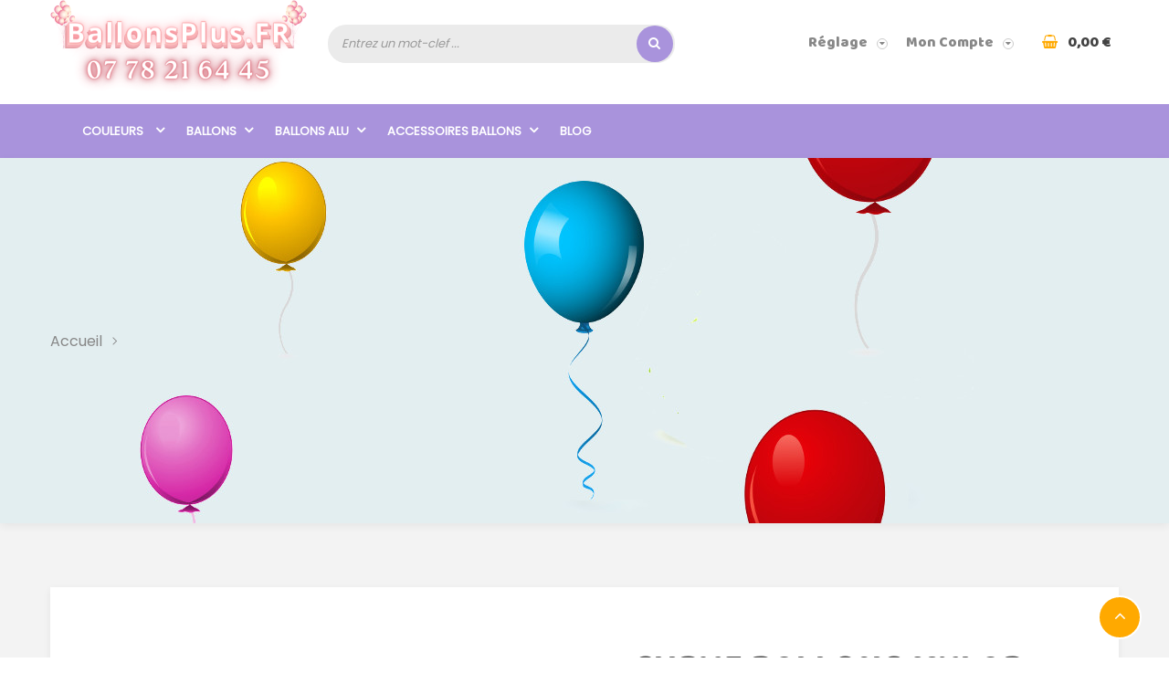

--- FILE ---
content_type: text/html; charset=utf-8
request_url: https://www.ballonsplus.fr/2535-curve-ballons-mylar-vert-38-cm-00.html
body_size: 22842
content:
<!DOCTYPE HTML> <!--[if lt IE 7]><html class="no-js lt-ie9 lt-ie8 lt-ie7" lang="fr-fr"><![endif]--> <!--[if IE 7]><html class="no-js lt-ie9 lt-ie8 ie7" lang="fr-fr"><![endif]--> <!--[if IE 8]><html class="no-js lt-ie9 ie8" lang="fr-fr"><![endif]--> <!--[if gt IE 8]><html class="no-js ie9" lang="fr-fr"><![endif]--><html lang="fr-fr" dir="ltr" class="ltr"><head><meta charset="utf-8" /><title>Curve ballons mylar vert 38 cm</title><meta name="description" content="Curve ballons mylar vert 38 cm" /><meta name="keywords" content="Curve ballons mylar vert 38 cm" /><meta name="generator" content="PrestaShop" /><meta name="robots" content="index,follow" /><meta name="viewport" content="width=device-width, minimum-scale=0.25, maximum-scale=1.6, initial-scale=1.0" /><meta name="apple-mobile-web-app-capable" content="yes" /><link rel="icon" type="image/vnd.microsoft.icon" href="/img/favicon.ico?1702595290" /><link rel="shortcut icon" type="image/x-icon" href="/img/favicon.ico?1702595290" /><link rel="stylesheet" href="https://www.ballonsplus.fr/themes/pf_berrykid/cache/v_346_095831e4835fb479bee18636a89d4897_all.css" type="text/css" media="all" /><link rel="stylesheet" href="https://www.ballonsplus.fr/themes/pf_berrykid/cache/v_346_97f698139ad85e8c31c2effa157d9427_print.css" type="text/css" media="print" /><meta property="og:title" content="Curve ballons mylar vert 38 cm" /><meta property="og:url" content="https://www.ballonsplus.fr/2535-curve-ballons-mylar-vert-38-cm-00.html" /><meta property="og:type" content="product" /><meta property="og:site_name" content="Ballons Plus" /><meta property="og:description" content="Curve ballons mylar vert 38 cm" /><meta property="og:email" content="" /><meta property="og:phone_number" content="" /><meta property="og:street-address" content="" /><meta property="og:locality" content="" /><meta property="og:country-name" content="" /><meta property="og:postal-code" content="" /><meta property="og:image" content="https://www.ballonsplus.fr/951-large_default/curve-ballons-mylar-vert-38-cm.jpg" /> 
<script type="text/javascript" src="https://maps.googleapis.com/maps/api/js?v=3.exp&amp;sensor=false&amp;language=en"></script>     <link href='https://fonts.googleapis.com/css?family=Baloo+Paaji' rel='stylesheet' type='text/css' media="all" /><link href='https://fonts.googleapis.com/css?family=Pacifico' rel='stylesheet' type='text/css' media="all" /><link href='https://fonts.googleapis.com/css?family=Poppins' rel='stylesheet' type='text/css' media="all" /></head><body id="product" class="product product-2535 product-curve-ballons-mylar-vert-38-cm category- category- hide-left-column hide-right-column lang_fr layout-fullwidth" ><div id="page"> <header id="header" class="header-default"><div id="header-main"><div class="container"><div class="row-inner"><div class="row"><div id="header_logo" class="col-xs-12 col-sm-12 col-md-3 col-lg-3"><div id="logo-theme" class="logo-store"> <a href="http://www.ballonsplus.fr/" title="Ballons Plus"> <img class="logo img-responsive " src="https://www.ballonsplus.fr/img/ballonsplus-logo-1684346671.jpg" alt="Ballons Plus"/> </a></div></div><div class="header-center col-lg-4 col-md-4 col-sm-12 col-xs-12"><div class="block-search"><div id="pts_search_block_top"><div class="pts-search"><form method="get" action="https://www.ballonsplus.fr/recherche" id="searchbox"> <input type="hidden" name="controller" value="search" /><div class="input-group"> <input type="hidden" name="orderby" value="position" /> <input type="hidden" name="orderway" value="desc" /> <input class="search_query form-control" type="text" placeholder="Entrez un mot-clef ..." id="pts_search_query_top" name="search_query" value="" /><div class="input-group-btn"> <select name="category_filter" id="category_filter"><option value="0" selected="selected">toutes catégories</option><option value="1" >-- root</option><option value="929" > ---- Ballons</option><option value="1299" > ------ BALLOONIA eco lux Espagne</option><option value="85" > -------- 14 cm Ø BALLOONIA standard &amp; pastel matte</option><option value="1258" > -------- 14 cm Ø BALLOONIA métal &amp; brillant</option><option value="86" > -------- 24 cm Ø BALLOONIA standard et métal</option><option value="795" > -------- 26 cm Ø BALLOONIA métal</option><option value="287" > -------- 28 cm Ø BALLOONIA métal</option><option value="75" > -------- 30 cm Ø BALLOONIA</option><option value="1323" > -------- 45 cm Ø BALLOONIA</option><option value="77" > -------- 55 cm/60 cm Ø Ballons Ronds Eco lux</option><option value="785" > -------- 75 Cm Ø Rond métal eco lux</option><option value="787" > -------- 90 cm Ø BALLOONIA</option><option value="76" > -------- Ballons 140 et 180 cm Ø BALLOONIA</option><option value="1187" > -------- Double attaches 30 cm et 15 cm eco lux</option><option value="83" > ------ BWS Gamme Eco</option><option value="894" > -------- COULEURS et TAILLES GAMME ECO</option><option value="1208" > ---------- BALLONS EFFET MIROIR CHROME REFLEX MIROIR</option><option value="1207" > ---------- PASTEL MAT</option><option value="906" > ---------- Argent métal</option><option value="1274" > ---------- argent effet miroir 12 à 60 cm</option><option value="1259" > ---------- Gris 7 cm à 100 cm standard opaque</option><option value="876" > ---------- Blanc opaque standard</option><option value="912" > ---------- Blanc métal</option><option value="1260" > ---------- bleu ciel pastel mat opaque de 12 à 90 cm</option><option value="877" > ---------- Bleu ciel 7 cm à 100 cm standard opaque</option><option value="1265" > ---------- Bleu ciel métal 12 cm à 100 cm standard</option><option value="878" > ---------- bleu 7 cm à 100 cm standard opaque</option><option value="901" > ---------- bleu foncé 7 cm à 100 cm standard opaque</option><option value="1264" > ---------- Bleu foncé métal 12 cm à 100 cm standard</option><option value="1272" > ---------- bleu marine 7 cm à 100 cm standard opaque</option><option value="1271" > ---------- Bleu marine métal 12 cm à 100 cm standard</option><option value="1287" > ---------- Bleu effet miroir 12 à 60 cm</option><option value="896" > ---------- bordeaux 7 cm à 100 cm standard transparent</option><option value="1282" > ---------- Bordeaux métal 12 cm à 100 cm standard</option><option value="902" > ---------- Chocolat 7 cm à 100 cm standard opaque</option><option value="883" > ---------- Chair 7 cm à 100 cm standard opaque</option><option value="879" > ---------- Fuschia 7 cm à 100 cm standard opaque</option><option value="1288" > ---------- Fuschia métal 12 à 90 cm standard opaque</option><option value="880" > ---------- Ivoire 7 cm à 100 cm standard opaque</option><option value="1266" > ---------- Ivoire métal 12 cm à 100 cm standard</option><option value="1262" > ---------- jaune pastel mat opaque de 12 à 90 cm</option><option value="881" > ---------- Jaune citron 7 cm à 100 cm standard opaque</option><option value="1268" > ---------- Jaune citron métal 12 cm à 100 cm standard</option><option value="882" > ---------- Jaune d&#039;or 7 cm à 100 cm standard opaque</option><option value="1261" > ---------- Lavande pastel mat opaque de 12 à 90 cm</option><option value="891" > ---------- Lavande 7 cm à 100 cm standard opaque</option><option value="1267" > ---------- Lavande métal 12 cm à 100 cm standard</option><option value="1277" > ---------- mauve effet miroir 12 à 60 cm</option><option value="924" > ---------- Multicouleur opaque standard</option><option value="1283" > ---------- Multicouleur métal 12 cm à 100 cm standard</option><option value="887" > ---------- Noir 7 cm à 100 cm standard opaque</option><option value="1269" > ---------- Noir métal 12 cm à 100 cm standard</option><option value="885" > ---------- Orange 7 cm à 100 cm standard opaque</option><option value="1270" > ---------- Orange métal 12 cm à 100 cm standard</option><option value="907" > ---------- Or métal 7 cm à 100 cm standard</option><option value="1273" > ---------- or effet miroir 12 à 60cm</option><option value="1263" > ---------- rose pastel mat opaque de 12 à 90 cm</option><option value="884" > ---------- rose claire 7 cm à 100 cm standard opaque</option><option value="1281" > ---------- Rose métal 12 cm à 100 cm standard</option><option value="1291" > ---------- rose foncé 14 à 90 cm opaque standard</option><option value="1289" > ---------- Rose gold métal 12 à 90 cm standard opaque</option><option value="886" > ---------- Rouge 7 cm à 100 cm standard opaque</option><option value="1290" > ---------- Rouge métal 12 à 90 cm standard opaque</option><option value="925" > ---------- transparent</option><option value="893" > ---------- Turquoise 7 cm à 100 cm standard opaque</option><option value="1292" > ---------- Turquoise métal 12 à 90 cm standard opaque</option><option value="888" > ---------- Vert claire 7 cm à 100 cm standard opaque</option><option value="889" > ---------- Vert 7 cm à 100 cm standard opaque</option><option value="1275" > ---------- vert effet miroir 12 à 60 cm</option><option value="1278" > ---------- vert métal 12 cm à 100 cm standard</option><option value="1279" > ---------- vert foncé métal 12 cm à 100 cm standard</option><option value="892" > ---------- Violet 7 cm à 100 cm standard opaque</option><option value="1280" > ---------- violet métal 12 cm à 100 cm standard</option><option value="1276" > ---------- violet effet miroir 12 à 60 cm</option><option value="777" > -------- 7.5 cm Ø (Bombe à Eau)</option><option value="778" > -------- 12 cm Ø (Décoration Air)</option><option value="779" > ---------- 12.5 CM MÉTAL (décoration air)</option><option value="761" > ---------- 12.5 cm opaque (décoration air)</option><option value="817" > -------- 25 cm Ø Standard et Métal</option><option value="818" > ---------- 25 CM Ø STANDARD OPAQUE(pour décoration air ou hélium )</option><option value="137" > ---------- 25 cm Métallisé (pour décoration air ou hélium )</option><option value="760" > -------- 30 cm Opaque Italie</option><option value="32" > -------- 28 cm métallises Italie</option><option value="869" > -------- 35 cm Métal italie</option><option value="781" > -------- 35 cm Opaque italie</option><option value="819" > -------- 40 cm rond italie opaque et métal</option><option value="820" > ---------- 40 cm rond métal (pour décoration air ou hélium )</option><option value="78" > ---------- 40 cm rond OPAQUE (pour décoration air ou hélium )</option><option value="378" > -------- 45 Cm Ø Ballons TUFTEX</option><option value="786" > -------- 100 cm ballons ronds</option><option value="157" > -------- 140 et 180 cm ballons ronds italie</option><option value="790" > -------- Coeurs</option><option value="788" > -------- 260 et 160 (Saucisse) Sculpture</option><option value="789" > -------- Ballons Constructor 4 Attaches</option><option value="780" > -------- 35 cm Ø Double Attache</option><option value="81" > ------ Marque Qualatex Gamme Pro</option><option value="764" > -------- 12 cm Ø Qualatex (Gonflage Air)</option><option value="766" > ---------- 12 Cm Mode opaque 12 Cm Ø Qualatex</option><option value="767" > ---------- 12 Cm Cristal Transparent 12 Cm Ø Qualatex</option><option value="768" > ---------- 12 Cm Perle Clair 12 Cm Ø Qualatex</option><option value="769" > ---------- 12 Cm Perle Vives Qualatex</option><option value="770" > ---------- 12 Cm Metal 12 Cm Ø Qualatex</option><option value="765" > ---------- 12 Cm Opaques Traditionnelles 12 Cm Ø Quatatex</option><option value="131" > -------- 28 cm Ø Qualatex Qualité Hélium,</option><option value="257" > ---------- 28 Cm Metal Qualatex 28 Cm Ø Ballons</option><option value="251" > ---------- 28 Cm Transparent Qualatex 28 Cm Ø Ballons</option><option value="252" > ---------- 28 Cm Modes Opaques Qualatex 28 Cm Ø Ballons</option><option value="253" > ---------- 28 Cm Neon 28 Cm Ø Qualatex Ballons</option><option value="254" > ---------- 28 cm Perle Pastel (Satin, Nacré, Perlé) 28 cm Ø Ballons Qualatex</option><option value="255" > ---------- 28 Cm Perlés Foncés (Satin, Nacré, Perlé,Métal) 28 Cm Ø Ballons Qualatex</option><option value="250" > ---------- 28 Cm Opaques Qualatex 28 Cm Ø Ballons</option><option value="132" > -------- 40 cm Ø Qualatex</option><option value="265" > ---------- Perlés Pastel 40 cm Ø Qualatex</option><option value="266" > ---------- 40 Cm Perlés Vives Et Couleurs Métalliques 40 Cm Ø Qualatex</option><option value="267" > ---------- 40 Cm transparent Cristal 40 Cm Ø Qualatex</option><option value="268" > ---------- 40 Cm Opaques Mode 40 Cm Ø Qualatex</option><option value="264" > ---------- 40 Cm Opaque Standard 40 Cm Ø Qualatex</option><option value="269" > -------- 90 et 75 cm Ø Qualatex</option><option value="273" > ---------- 90 Cm transparent Cristal 90 Cm Ø Ballons Qualatex</option><option value="310" > ---------- PERLÉ NACRÉ 75 CM Ø BALLONS QUALATEX 75 CM DE DIAMÈTRE</option><option value="312" > ---------- 75 cm Perlé Métal 75 cm Ø Qualatex</option><option value="272" > ---------- 90 Cm Opaques 90 Cm Ø Qualatex</option><option value="316" > -------- 1.2 M Ø - 1.7 M Ø - 2.4M</option><option value="917" > -------- Sculpture Qualatex De Q160 A Q646</option><option value="82" > ------ Marque Sempertex Gamme Pro</option><option value="14" > -------- Sempertex 12 cm Ø</option><option value="51" > ---------- Sempertex 12 cm Opaque</option><option value="52" > ---------- Sempertex 12cm Cristal Transparent</option><option value="53" > ---------- Sempertex 12 cm Satin Perle et Métal</option><option value="118" > -------- Sempertex 30 cm Ø</option><option value="122" > ---------- 30 Cm Cristals Transparent Sempertex</option><option value="120" > ---------- 30 cm Ø Néon Sempertex</option><option value="121" > ---------- 30 Cm Ø Métal Claires et foncés</option><option value="119" > ---------- 30 cm Opaque Sempertex</option><option value="338" > -------- Sempertex 25 cm Ø</option><option value="33" > -------- Sempertex 90 Cm</option><option value="324" > ---------- Sempertex 90 cm opaques</option><option value="326" > ---------- transparents 90 cm Sempertex</option><option value="325" > ---------- métal 90 cm Sempertex</option><option value="931" > ------ Sculpture</option><option value="103" > -------- Marque Qualatex Sculpture</option><option value="17" > ---------- 160 Ballons Saucisse Le Plus Fin</option><option value="16" > ---------- 260 Ballons Saucisse 260 (5*151 Cm) Le Plus Utilisê</option><option value="18" > ---------- 350 Ballons Saucisse</option><option value="20" > ---------- 646 Ballons Saucisse 15*115 Cm</option><option value="758" > ---------- LES MELANGES BALLONS SCULPTURE</option><option value="104" > -------- Marque Sempertex Sculpture</option><option value="108" > ---------- 260 Sempertex 260 (Taille Standard)(5Cm*151Cm)</option><option value="109" > ---------- 360 Sempertex 360 (7,5 Cm* 151 Cm)</option><option value="187" > ---------- 660 Sempertex 15Cm*150Cm</option><option value="107" > ---------- 160 Ballons Sempertex Les Plus Fin</option><option value="105" > -------- Gamme BALLOONIA Eco lux Espagne sculpture</option><option value="5" > ------ Coeurs</option><option value="918" > -------- Coeurs Gamme Eco</option><option value="134" > -------- Qualatex Coeurs</option><option value="43" > ---------- COEURS 28CM</option><option value="44" > ---------- COEURS 40 CM</option><option value="45" > ---------- COEUR 80/90CM</option><option value="42" > ---------- COEUR 15 CM (air)</option><option value="188" > -------- Sempertex Coeurs</option><option value="6" > ------ Originaux</option><option value="34" > -------- Bee Body 321</option><option value="35" > -------- Geo Blossom 15 Cm Diamêtre</option><option value="36" > -------- Geo Blossom 42 Cm Diamêtre</option><option value="37" > -------- Gêo Donut 42 Cm Diamêtre</option><option value="129" > -------- AUTRES GROS BALLONS LATEX ORIGINAUX</option><option value="314" > -------- Bee Body 321 Unis</option><option value="10" > ------ Double Attaches</option><option value="791" > -------- Double Attaches 35 Cm éco</option><option value="39" > -------- Sempertex 30 cm Double Attache</option><option value="367" > ---------- Double Attaches 30Cm Opaques Vifs Et Pastels</option><option value="368" > ---------- Ballons Double Attaches 30Cm Couleurs Metals Et Satin Perle</option><option value="55" > -------- 15 cm Double Attache Sempertex</option><option value="388" > -------- 660 Double Attaches</option><option value="792" > -------- 4 Attaches Constructor 25 Cm</option><option value="821" > -------- Double Attaches Qualatex</option><option value="1156" > -------- 30 cm Double attache eco lux</option><option value="67" > ------ Bubbles marque Qualatex</option><option value="320" > -------- Double Bubble 3D A L&#039;interieur</option><option value="321" > -------- Cristal</option><option value="391" > -------- Les Bubbles Couleurs</option><option value="322" > -------- Les Bubbles Imprimês</option><option value="3" > ------ Baudruche Imprimes</option><option value="28" > -------- Amour Ballons Baudruches Imprimes</option><option value="27" > -------- Anniversaire Baudruches Imprimes</option><option value="193" > -------- Anniversaire Chiffres Imprimes</option><option value="309" > ---------- Chiffres De 18 A 100 Ballons Imprimes</option><option value="308" > ---------- Chiffres De 1 A 10 Anniversaire</option><option value="100" > -------- Bêbê Naissances Ballons Baudruche Imprimês</option><option value="214" > -------- Casino - Cinema</option><option value="364" > -------- Divers Themes Ballons Decoration Imprimes</option><option value="30" > -------- Enfants Ballons Imprimes</option><option value="94" > -------- Theme Fleurs Printemps</option><option value="192" > -------- Foot Sport Ballons Decoration Latex Imprimês</option><option value="91" > -------- Hallowen</option><option value="31" > -------- Les Ballons De Decorations</option><option value="29" > -------- Fêtes Et Smiles Ballons De Baudruche Imprimes</option><option value="41" > -------- Mariage ballons baudruche sur le thème</option><option value="93" > -------- Noel Et Nouvel An</option><option value="99" > -------- Mer Pêche Poissons</option><option value="212" > -------- Musique</option><option value="97" > -------- REGIONS</option><option value="90" > -------- Retraite</option><option value="1317" > ------ KALISAN</option><option value="1318" > -------- 14 cm Ø KALISAN</option><option value="1319" > -------- 30 cm Ø KALISAN</option><option value="1321" > -------- 45 cm Ø KALISAN</option><option value="1322" > -------- 60 cm Ø KALISAN</option><option value="1320" > -------- 90 cm Ø KALISAN</option><option value="930" > ---- ALU - MYLAR- FOIL</option><option value="230" > ------ Mylar Deco</option><option value="862" > -------- AQUA BALLONS</option><option value="784" > -------- Cadres Ballons Metal</option><option value="746" > -------- Coeurs ( 4 Tailles)</option><option value="232" > ---------- Micros Coeurs 10 cm Couleurs Unis (air)</option><option value="757" > ---------- Cœurs Mylar 23 cm (Air)</option><option value="71" > ---------- Coeur Ballons Mylar 45 Cm</option><option value="318" > ---------- Coeurs 90 cm</option><option value="783" > -------- Cubes Ballons Metal</option><option value="737" > -------- Curves(5 Tailles)</option><option value="407" > ---------- Curves 38 Cm (Gonflage Air)</option><option value="739" > ---------- Curves 48 Cm (Gonflage Air)</option><option value="403" > ---------- Curves 71 Cm</option><option value="738" > ---------- Curves 91 Cm</option><option value="740" > ---------- Curves 107 Cm</option><option value="747" > -------- Les Etoiles (4 Tailles)</option><option value="245" > ---------- Etoiles 10 Cm</option><option value="756" > ---------- Etoiles 23 Cm (Gonflage Air)</option><option value="73" > ---------- Etoiles 50 Cm</option><option value="317" > ---------- Etoiles 90 cm</option><option value="745" > -------- Etoiles 6 Branches 50 Cm</option><option value="393" > -------- Feuille De Palmier</option><option value="741" > -------- Lunes (4 Tailles )</option><option value="742" > ---------- Lunes 25 Cm</option><option value="743" > ---------- Lunes 43 Cm</option><option value="744" > ---------- Lunes 66 Cm</option><option value="394" > ---------- Lune 90 Cm</option><option value="436" > -------- Magicarch</option><option value="762" > -------- Panneaux Decoration Ballon Mylar (2 Tailles)</option><option value="782" > -------- Pyramide Ballons Metal</option><option value="753" > -------- Ronds Mylar (4 Tailles)</option><option value="244" > ---------- 10 Cm Ø Micro Rond (Air)</option><option value="755" > ---------- Rond Mylar 23 Cm Couleurs Unis</option><option value="72" > ---------- Rond 45 cm mylar</option><option value="408" > ------------ Decoration Ronds Motifs 45 Cm (Air/Helium)</option><option value="319" > ---------- Rond Mylar 90 Cm</option><option value="772" > -------- Mylar Ballons Sphere</option><option value="395" > -------- Star Point (2 Tailles)</option><option value="493" > ---------- Star Point 20 (50 Cm ) Gonflage Air</option><option value="492" > ---------- Star Point 40 (100 Cm) Helium Ou Air</option><option value="751" > -------- Tapper (2 Tailles)</option><option value="397" > ---------- Tapper 68 Cm</option><option value="752" > ---------- Tapper 32 Cm</option><option value="396" > ---------- Tapper Swirl</option><option value="40" > ------ Chiffres Et Lettres</option><option value="406" > -------- Chiffres 40&quot; 102 cm à plat (86 CM) (Gonflage Air Ou Hélium)(7 couleurs au choix)</option><option value="841" > -------- Lettres Ballons Mylar 40&quot; 102 cm (86 cm) ( Air Ou Hélium)(or ou argent au choix)</option><option value="405" > -------- Chiffres Festival Couleur 40&quot; (Gonflage Air Ou Et Helium)</option><option value="701" > -------- LETTRES ET CHIFFRES 34&quot; 75 CM (air ou hélium)(6 couleurs au choix)</option><option value="180" > -------- chiffres et Lettres 16&quot; 40 cm (gonflage air) fermeture automatique</option><option value="233" > -------- Mini lettres et chiffres Mylar Or Ou Argent 14 &quot; (35 cm) (Gonflage Air)</option><option value="1294" > -------- micro chiffres et lettres 7&quot; 17cm</option><option value="409" > -------- Lettres Mylar Carre 45 Cm (Gonflage Air Ou Hêlium)</option><option value="416" > -------- Chiffres Mylar Carre 45 Cm (Gonflage Air Ou Hêlium)</option><option value="4" > ------ Mylar Themes</option><option value="191" > -------- Ballons Metal Mylar (Petits En Taille Ils Ne Flottent Pas)</option><option value="235" > ---------- Mini Amis Des Enfants</option><option value="236" > ---------- Mini Papillons, Fleurs, Insectes</option><option value="237" > ---------- Mini Poissons Et Mer</option><option value="238" > ---------- Mini Ballons Mylar Bêbês Et Naissances</option><option value="387" > ---------- Mariage Mylar Air Tige</option><option value="234" > ---------- Mini Animaux</option><option value="127" > -------- Ballons alphabet mylar</option><option value="211" > -------- Animaux mylar</option><option value="26" > -------- Amour Ballons Metal Mylar</option><option value="24" > -------- Anniversaire Ballons Metal Mylar</option><option value="323" > ---------- ANNIVERSAIRES ENFANTS</option><option value="209" > -------- Chiffres mylar de 0 à 100</option><option value="1231" > -------- Chiffres mylar 0 à 9</option><option value="58" > -------- Bêbê Bapteme Naissance</option><option value="215" > -------- Casino Ballons Mylar</option><option value="216" > -------- Cinema mylar</option><option value="57" > -------- Ballons Enfants mylar</option><option value="25" > -------- Fetes Ballons Metal Mylar</option><option value="344" > -------- Fiesta mylar</option><option value="65" > -------- Fleurs mylar</option><option value="415" > -------- Halloween mylar</option><option value="315" > -------- Les Iles mylar</option><option value="386" > -------- Nourriture Boissons</option><option value="59" > -------- Mariages mylar</option><option value="148" > ---------- Cristal Mylar (Ils Ont La Transparence)</option><option value="366" > -------- La Mer mylar</option><option value="219" > -------- La Musique mylar</option><option value="138" > -------- Noël mylar</option><option value="365" > -------- Les Pays mylar</option><option value="1234" > -------- Papillons mylar</option><option value="80" > -------- Smiles mylar</option><option value="210" > -------- Sport mylar</option><option value="79" > -------- Ballons Ø Personaliser Avec Lettres Stickers</option><option value="400" > -------- Tv Cartoon Cine mylar</option><option value="7" > ---- Accessoires</option><option value="282" > ------ Accessoires Et Outils Pour Décorateur Et Sculpteur Ballons</option><option value="249" > ------ Feutres, Les Markers Et Autres Outils De Marquage</option><option value="689" > ------ Fil Bolduc</option><option value="221" > -------- Bolduc</option><option value="292" > -------- Bolduc Fil Ruban Metallise</option><option value="226" > ------ Filets Et Accessoires Pour Lâchers Et Tomber De Ballons</option><option value="66" > ------ Helium</option><option value="773" > -------- Vente Helium</option><option value="227" > ------ Hi Float</option><option value="70" > ------ Imprimer</option><option value="372" > -------- FAMILLE EVENEMENTS : MARIAGES ANIVERSAIRES BAPTËMES</option><option value="870" > -------- 30 Cm Ø Imprimer Des Ballons 30 Cm</option><option value="189" > ------ Lestes Pour Ballons,Poids Ballons, Contrepoids Ballons</option><option value="289" > ------ Lumieres Pour Ballons Et Decoration</option><option value="225" > ------ Filets Pour Montgolfière</option><option value="223" > ------ Pompes A Ballons Et Gonfleurs Electrique</option><option value="241" > ------ stylos colle pour décoration</option><option value="240" > ------ Structures Pour Décorations</option><option value="224" > ------ Tiges Et Attaches Pour Petits Et Gros Ballons</option><option value="145" > ------ Kits Ballons</option><option value="771" > -------- Kits Suspensions</option><option value="816" > ---- Deco</option><option value="1028" > ------ Kits Ballons</option><option value="1037" > -------- Kits Suspensions</option><option value="335" > ------ Accessoire Fete Deco</option><option value="228" > -------- Confettis Scene Rond Et Coeurs</option><option value="599" > ------ Deco Salle</option><option value="355" > -------- Decoupes A Themes A Pendre Et Suspendre</option><option value="300" > -------- Fanions</option><option value="334" > -------- Guirlandes Anniversaires Et Chiffres</option><option value="301" > -------- Guirlandes Couleur Unis</option><option value="283" > -------- Guirlandes Multicouleurs</option><option value="350" > -------- Guirlandes Decoupes Colombes, Perroquets, Ours ...</option><option value="401" > -------- Suspensions Decorations</option><option value="420" > ---- Ballons Enfants</option><option value="277" > ------ Les Thêmes Mixtes Garçons Et Filles</option><option value="276" > ------ Pour Les Juniors Et Leurs Amis</option><option value="275" > ------ Pour Les Princesses Et Compagnie</option><option value="274" > ------ Pour Les Pirates Et Compagnie</option><option value="434" > ------ 1Er Anniversaire</option><option value="449" > ------ Auto Moto Bateau Avion Helico</option><option value="1246" > ------ Avengers (les)</option><option value="578" > ------ Ballons Marcheurs</option><option value="450" > ------ Batman</option><option value="1242" > ------ Bob le bricoleur</option><option value="464" > ------ Bob L&#039;eponge</option><option value="502" > ------ Calimero Et Priscilla Ballons</option><option value="435" > ------ Cars Le Theme</option><option value="471" > ------ Cartoons</option><option value="454" > ------ Charlotte Aux Fraises</option><option value="423" > ------ Les Chevaux</option><option value="468" > ------ Les Clowns Le Cirque</option><option value="470" > ------ Dora</option><option value="451" > ------ Fee Clochette</option><option value="473" > ------ Les Fleurs</option><option value="432" > ------ Foot Le Theme</option><option value="447" > ------ Hello Kitty Et Charmmy Kitty</option><option value="463" > ------ Mickey Et Minnie</option><option value="467" > ------ La Mer Et Les Poissons</option><option value="465" > ------ Nemo Le Poisson Clown et Dory</option><option value="446" > ------ Oui Oui</option><option value="469" > ------ Papillons</option><option value="430" > ------ Pirates</option><option value="500" > ------ Mon petit poney</option><option value="490" > ------ Prehistoire Dinosaures Et Monstres</option><option value="461" > ------ Les Princesses Disney</option><option value="431" > ------ Smile</option><option value="452" > ------ Schtroumpfs</option><option value="421" > ------ Spiderman</option><option value="453" > ------ Toy&#039;s Story Ballons Et Decorations</option><option value="445" > ------ Winnie L&#039;ourson</option><option value="700" > ---- Thèmes Enfants</option><option value="505" > ------ Anniversaire Enfants</option><option value="499" > -------- ESSENTIELS ANNIVERSAIRE ENFANTS</option><option value="243" > -------- CHIFFRES 0 à 9</option><option value="677" > ------ Singe Amoureux</option><option value="659" > ------ Barbapapa</option><option value="651" > ------ Barbie</option><option value="661" > ------ Charmy Kitty</option><option value="662" > ------ Dinosaures</option><option value="674" > ------ Fee Clochette</option><option value="665" > ------ Hello Kitty</option><option value="1222" > ------ Mario Super Mario</option><option value="660" > ------ Ouioui</option><option value="666" > ------ Pirates</option><option value="679" > ------ Princesses Disney</option><option value="427" > ------ Safari Ballons Et Decorations</option><option value="669" > ------ Schtroumpf</option><option value="670" > ------ Spiderman</option><option value="673" > ------ Winnie</option><option value="1090" > ---- Kits Ballons</option><option value="1099" > ------ Kits Suspensions</option><option value="600" > ---- BALLONS QUALATEX ET SEMPERTEX</option><option value="491" > ------ LES ESSENTIELS BALLONS</option><option value="380" > ---- BALLONS LATEX PAR TAILLES</option><option value="204" > ------ LES BALLONS COEURS DE 25 A 35 CM</option><option value="824" > ------ 50 CM A 60 CM DE DIAMETRE</option><option value="836" > ------ BALLONS LONGS SAUCISSES TOUTE TAILLES</option><option value="182" > ------ 260 BALLONS SAUCISSES SCULPTURE ET DECORATION</option><option value="826" > ------ DOUBLE ATTACHES TOUTES TAILLES ROND15 CM ROND 30 CM SAUCISSE 15*153 CM</option><option value="205" > ------ LES BALLONS COEURS DE 35 A 40 CM</option><option value="837" > ------ DIVERS BALLONS BAUDRUCHE ORIGINAUX</option><option value="183" > ------ 350 /360 BALLONS SAUCISSES SCULPTURE ET DECORATION</option><option value="827" > ------ BALLONS COEURS 60 CM DE DIAMETRE</option><option value="381" > ------ 25 CM A 35 CM DE DIAMETRE TOUTES LES MARQUES</option><option value="849" > -------- OPAQUES 25 A 30 CM</option><option value="850" > -------- METAL 25 A 30 CM</option><option value="851" > -------- TRANSPARENT 25 A 30 CM</option><option value="485" > ------ BALLONS 45 CM A COL LARGE POUR BALLONS CADEAUX</option><option value="206" > ------ LES BALLONS COEURS DE 90 CM</option><option value="838" > ------ BALLONS COEURS TOUTES TAILLES</option><option value="184" > ------ 646 / 660 BALLONS SAUCISSES SCULPTURE ET DECORATION</option><option value="828" > ------ BALLONS PAR TYPES OPAQUES METAL CRISTAL NEON</option><option value="830" > -------- BALLONS TYPE MÉTAL PERLE NACRE</option><option value="831" > -------- BALLONS CRISTAL TRANSPARENT</option><option value="832" > -------- BALLONS NEONS</option><option value="829" > -------- BALLONS OPAQUES</option><option value="382" > ------ 12 CM A 20CM DE DIAMETRE TOUTES MARQUES</option><option value="843" > -------- OPAQUES 12</option><option value="844" > -------- METAL 12</option><option value="845" > -------- TRANSPARENT 12</option><option value="203" > ------ LES BALLONS COEURS DE 10 A 15 CM</option><option value="383" > ------ 40 CM DE DIAMETRE TOUS TYPES</option><option value="846" > -------- OPAQUES 40 CM</option><option value="847" > -------- METAL 40 CM</option><option value="848" > -------- TRANSPARENT 40</option><option value="181" > ------ 160 BALLONS SAUCISSES SCULPTURE ET DECORATION</option><option value="384" > ------ 80 CM A 100 CM DE DIAMETRE</option><option value="839" > ---- - BALLONS PAR MARQUE</option><option value="833" > ------ QUALATEX PROFFESIONEL ORIGINE ETATS UNIS</option><option value="834" > ------ SEMPERTEX PROFFESIONEL ORIGINE COLOMBIE</option><option value="835" > ------ BALLONS PLUS GAMME ECO ORIGINE ITALIE</option><option value="822" > ---- Ballons chiffres 66 cm mylar</option><option value="162" > ---- Themes Fetes</option><option value="997" > ------ Kits Ballons</option><option value="1006" > -------- Kits Suspensions</option><option value="991" > -------- Décoration Ballons Kits Formes</option><option value="993" > -------- Kit Decor Ballons Fleurs</option><option value="1000" > ---------- Kit Fleurs Avec Ballons 12.5 Cm De Diamêtre</option><option value="1001" > ---------- Kit Fleurs Avec Ballons 28 Cm De Diamêtre</option><option value="1002" > ---------- Kit Fleurs Avec Ballons 40 Cm De Diamêtre</option><option value="1245" > ------ Alphabet et chiffres</option><option value="341" > ------ Amour Et Saint Valentin</option><option value="176" > ------ Animaux</option><option value="1219" > ------ Anniversaires enfants</option><option value="164" > ------ Ballons Enfants</option><option value="498" > ------ Anniversaires Essentiels</option><option value="166" > ------ Bêbê - Naissance - Baptême</option><option value="1216" > ------ Naissances</option><option value="1218" > ------ 1er anniversaire</option><option value="1217" > ------ Baptêmes</option><option value="169" > ------ Bonnes Fêtes</option><option value="1228" > ------ Bougies fêtes</option><option value="1230" > ------ Chiffres 0 à 9</option><option value="179" > ------ Chiffres 18 à 100</option><option value="402" > ------ Casino</option><option value="217" > ------ Cinema</option><option value="1226" > ------ Clowns</option><option value="360" > ------ Disco</option><option value="1211" > ------ Etoiles</option><option value="174" > ------ Fleurs</option><option value="419" > ------ France Bleu Blanc Rouge</option><option value="170" > ------ Halloween</option><option value="359" > ------ Les Iles</option><option value="161" > ------ MARIAGES</option><option value="218" > ------ Musique</option><option value="178" > ------ Mer Pêche Poissons</option><option value="167" > ------ Noël</option><option value="1213" > ------ V.I.P.</option> </select></div> <button type="submit" name="submit_search" class="button-search"> <span class="icon icon-search"></span> </button></div></form></div></div>  </div></div><div class="header-right col-lg-5 col-md-5 col-sm-12 col-xs-12"><div class="btn-group"><div class="group-title current"><span class="sub-title">R&eacute;glage</span><i class="icon-radius icon-caret-down"></i></div><div class="toogle_content"><div class="group-content"><div id="languages-block-top" class="btn-group"><ul id="first-languages" class="languages-block_ul"><li class="selected"> <span><img src="https://www.ballonsplus.fr/img/l/1.jpg" alt="fr" width="16" height="11" />&nbsp;Français</span></li></ul></div><div class="prestablog-nav-top"> <a href="https://www.ballonsplus.fr/blog"> Blog </a></div></div></div></div><div class="btn-group block-myaccount"><div class=" group-userinfo"><div class="group-title current"><span class="sub-title">Mon compte</span><i class="icon-radius icon-caret-down"></i></div><ul id="header_links" class="toogle_content"><li> <a href="https://www.ballonsplus.fr/mon-compte" title="Connectez-vous à votre compte client" rel="nofollow"><span class="icon icon-user"></span>Mon compte</a></li><li > <a href="https://www.ballonsplus.fr/module/blockwishlist/mywishlist" title="Mes listes"><span class="icon icon-heart"></span>Liste de souhaits</a></li><li> <a href="https://www.ballonsplus.fr/comparaison-produits" title="Comparer"><span class="icon icon-refresh"></span>Comparer</a></li><li class="last"> <a href="https://www.ballonsplus.fr/index.php?controller=contact-form" title="Contactez nous" class="last"><span class="icon icon-paper-plane"></span> Contact </a></li></ul></div></div><div class="block-cart"><div id="pts-mini-cart" class=" clearfix"><div id="cart" class="shopping_cart"><div class="heading"><div class="mini-cart cart-inner"> <a href="https://www.ballonsplus.fr/commande" title="Voir mon panier" rel="nofollow"> <span class="cart-icon"><i class="icon icon-shopping-basket"></i></span><div class="cart_quantity"> <span class="ajax_cart_total unvisible"> </span> <span class="ajax_cart_no_product"> <span>0,00 €</span> </span></div> </a></div></div><div class="cart_block block exclusive content "><div class="block_content"><div class="cart_block_list"><p class="cart_block_no_products"> Aucun produit</p><div class="cart-prices mini-cart-total"><div class="cart-prices-line first-line"> <span class="price cart_block_shipping_cost ajax_cart_shipping_cost unvisible"> À définir </span> <span class="unvisible"> Livraison </span></div><div class="cart-prices-line last-line"> <span class="price cart_block_total ajax_block_cart_total">0,00 €</span> <span>Total</span></div></div><p class="cart-buttons clearfix"> <a id="button_order_cart" class="btn btn-default button button-small pull-right" href="https://www.ballonsplus.fr/commande" title="Commander" rel="nofollow"> <span> Commander<i class="icon icon-chevron-right right"></i> </span> </a></p></div></div></div></div></div><div id="layer_cart"><div class="clearfix"><div class="layer_cart_product col-xs-12 col-md-6"> <span class="cross" title="Fermer la fenêtre"></span><h2 class="title"> <i class="icon icon-check"></i>Produit ajouté au panier avec succès</h2><div class="product-image-container layer_cart_img"></div><div class="layer_cart_product_info"> <span id="layer_cart_product_title" class="product-name"></span> <span id="layer_cart_product_attributes"></span><div> <strong class="dark">Quantité</strong> <span id="layer_cart_product_quantity"></span></div><div> <strong class="dark">Total</strong> <span id="layer_cart_product_price"></span></div></div></div><div class="layer_cart_cart col-xs-12 col-md-6"><h2 class="title"> <span class="ajax_cart_product_txt_s unvisible"> Il y a <span class="ajax_cart_quantity">0</span> produits dans votre panier. </span> <span class="ajax_cart_product_txt "> Il y a 1 produit dans votre panier. </span></h2><div class="layer_cart_row"> <strong class="dark"> Total produits </strong> <span class="ajax_block_products_total"> </span></div><div class="layer_cart_row"> <strong class="dark unvisible"> Frais de port&nbsp; </strong> <span class="ajax_cart_shipping_cost unvisible"> À définir </span></div><div class="layer_cart_row"> <strong class="dark"> Total </strong> <span class="ajax_block_cart_total"> </span></div><div class="button-container"> <span class="continue btn btn-default button exclusive-medium" title="Continuer mes achats"> <span> <i class="icon icon-chevron-left left"></i>Continuer mes achats </span> </span> <a class="btn btn-default button button-medium pull-right" href="https://www.ballonsplus.fr/commande" title="Commander" rel="nofollow"> <span> Commander<i class="icon icon-chevron-right right"></i> </span> </a></div></div></div><div class="crossseling"></div></div><div class="layer_cart_overlay"></div></div></div></div></div></div></div><div id="pts-mainnav"><div class="container"><div class="block_group"><div class="row"><div class="main-menu col-xs-12 col-sm-12 col-md-12 col-lg-12"> <nav id="cavas_menu" class="sf-contener pts-megamenu"><div class="navbar" role="navigation"><div class="navbar-header"> <button type="button" class="navbar-toggle" data-toggle="collapse" data-target=".navbar-ex1-collapse"> <span class="sr-only">Basculer la navigation</span> <span class="icon icon-bar"></span> <span class="icon icon-bar"></span> <span class="icon icon-bar"></span> </button><h4 class="title_block"> <span>Mega Menu</span></h4></div><div id="pts-top-menu" class="collapse navbar-collapse navbar-ex1-collapse"><ul class="nav navbar-nav megamenu"><li class=" aligned-fullwidth parent dropdown " > <a href="http://ballonsplus.fr/816-deco" class="dropdown-toggle" data-toggle="dropdown" target="_self"><span class="hasicon menu-icon" style="background:url('https://www.ballonsplus.fr/modules/psmegamenu/views/img/rouge.PNG') no-repeat;"><span class="menu-title">COULEURS</span></span><b class="caret"></b></a><div class="dropdown-menu" style="width:1170px" ><div class="dropdown-menu-inner"><div class="row"><div class="mega-col col-sm-4" ><div class="mega-col-inner"><div class="pts-widget" id="wid-1482933353-1140891678"><div class="widget-subcategories block"><div class="widget-inner block_content"><div class="widget-heading"></div><div class="media"><div class="media-body"><ul class="list-style"></ul></div></div></div></div></div></div></div><div class="mega-col col-sm-4" ><div class="mega-col-inner"></div></div><div class="mega-col col-sm-4" ><div class="mega-col-inner"></div></div></div></div></div></li><li class=" aligned-fullwidth parent dropdown " > <a href="http://ballonsplus.fr/929-ballons" class="dropdown-toggle" data-toggle="dropdown" target="_self"><span class="menu-title">BALLONS</span><b class="caret"></b></a><div class="dropdown-menu" style="width:1170px" ><div class="dropdown-menu-inner"><div class="row"><div class="mega-col col-sm-3" ><div class="mega-col-inner"><div class="pts-widget" id="wid-1482924453-14975862"><div class="widget-subcategories block"><div class="widget-inner block_content"><div class="widget-heading">BWS Gamme Eco</div><div class="media"><div class="media-body"><ul class="list-style"><li class="clearfix"> <a href="https://www.ballonsplus.fr/894-couleurs-et-tailles-gamme-eco" title="COULEURS et TAILLES GAMME ECO" class="img"> COULEURS et TAILLES GAMME ECO </a></li><li class="clearfix"> <a href="https://www.ballonsplus.fr/777-5-cm-o-bombe-a-eau" title="7.5 cm &Oslash; (Bombe &agrave; Eau)" class="img"> 7.5 cm &Oslash; (Bombe &agrave; Eau) </a></li><li class="clearfix"> <a href="https://www.ballonsplus.fr/778-12-cm-o-decoration-air" title="12 cm &Oslash; (D&eacute;coration Air)" class="img"> 12 cm &Oslash; (D&eacute;coration Air) </a></li><li class="clearfix"> <a href="https://www.ballonsplus.fr/817-25-cm-o-standard-et-metal" title="25 cm &Oslash; Standard et M&eacute;tal " class="img"> 25 cm &Oslash; Standard et M&eacute;tal </a></li><li class="clearfix"> <a href="https://www.ballonsplus.fr/760-30-cm-opaque-italie" title="30 cm Opaque Italie" class="img"> 30 cm Opaque Italie </a></li><li class="clearfix"> <a href="https://www.ballonsplus.fr/32-28-cm-metallises-italie" title="28 cm m&eacute;tallises Italie" class="img"> 28 cm m&eacute;tallises Italie </a></li><li class="clearfix"> <a href="https://www.ballonsplus.fr/869-35-cm-metal-italie" title="35 cm M&eacute;tal italie" class="img"> 35 cm M&eacute;tal italie </a></li><li class="clearfix"> <a href="https://www.ballonsplus.fr/781-35-cm-opaque-italie" title="35 cm Opaque italie" class="img"> 35 cm Opaque italie </a></li><li class="clearfix"> <a href="https://www.ballonsplus.fr/819-40-cm-rond-italie-opaque-et-metal" title="40 cm rond italie opaque et m&eacute;tal " class="img"> 40 cm rond italie opaque et m&eacute;tal </a></li><li class="clearfix"> <a href="https://www.ballonsplus.fr/378-45-cm-o-ballons-tuftex" title="45 Cm &Oslash; Ballons TUFTEX" class="img"> 45 Cm &Oslash; Ballons TUFTEX </a></li><li class="clearfix"> <a href="https://www.ballonsplus.fr/786-100-cm-ballons-ronds" title="100 cm ballons ronds" class="img"> 100 cm ballons ronds </a></li><li class="clearfix"> <a href="https://www.ballonsplus.fr/157-140-et-180-cm-ballons-ronds-italie" title="140 et 180 cm ballons ronds italie" class="img"> 140 et 180 cm ballons ronds italie </a></li><li class="clearfix"> <a href="https://www.ballonsplus.fr/790-coeurs" title="Coeurs " class="img"> Coeurs </a></li><li class="clearfix"> <a href="https://www.ballonsplus.fr/788-260-et-160-saucisse-sculpture" title="260 et 160 (Saucisse) Sculpture" class="img"> 260 et 160 (Saucisse) Sculpture </a></li><li class="clearfix"> <a href="https://www.ballonsplus.fr/789-ballons_constructor_4_attaches" title="Ballons Constructor 4 Attaches" class="img"> Ballons Constructor 4 Attaches </a></li><li class="clearfix"> <a href="https://www.ballonsplus.fr/780-35-cm-o-double-attache" title="35 cm &Oslash; Double Attache" class="img"> 35 cm &Oslash; Double Attache </a></li></ul></div></div></div></div></div><div class="pts-widget" id="wid-1482924523-1339242027"><div class="widget-subcategories block"><div class="widget-inner block_content"><div class="widget-heading">Coeurs</div><div class="media"><div class="media-body"><ul class="list-style"><li class="clearfix"> <a href="https://www.ballonsplus.fr/918-coeurs-gamme-eco" title="Coeurs Gamme Eco" class="img"> Coeurs Gamme Eco </a></li><li class="clearfix"> <a href="https://www.ballonsplus.fr/134-qualatex-coeurs" title=" Qualatex Coeurs" class="img"> Qualatex Coeurs </a></li><li class="clearfix"> <a href="https://www.ballonsplus.fr/188-sempertex-coeurs" title="Sempertex Coeurs" class="img"> Sempertex Coeurs </a></li></ul></div></div></div></div></div></div></div><div class="mega-col col-sm-3" ><div class="mega-col-inner"><div class="pts-widget" id="wid-1684931164-1402544368"><div class="widget-subcategories block"><div class="widget-inner block_content"><div class="widget-heading">BALLOONIA eco lux Espagne</div><div class="media"><div class="media-body"><ul class="list-style"><li class="clearfix"> <a href="https://www.ballonsplus.fr/85-14-cm-o-balloonia-standard-pastel-matte" title="14 cm &Oslash; BALLOONIA standard &amp; pastel matte" class="img"> 14 cm &Oslash; BALLOONIA standard &amp; pastel matte </a></li><li class="clearfix"> <a href="https://www.ballonsplus.fr/1258-14-cm-o-balloonia-metal-brillant" title="14 cm &Oslash; BALLOONIA m&eacute;tal &amp; brillant" class="img"> 14 cm &Oslash; BALLOONIA m&eacute;tal &amp; brillant </a></li><li class="clearfix"> <a href="https://www.ballonsplus.fr/86-24-cm-o-balloonia-standard-et-metal" title="24 cm &Oslash; BALLOONIA standard et m&eacute;tal" class="img"> 24 cm &Oslash; BALLOONIA standard et m&eacute;tal </a></li><li class="clearfix"> <a href="https://www.ballonsplus.fr/795-26-cm-o-balloonia-metal" title="26 cm &Oslash; BALLOONIA m&eacute;tal " class="img"> 26 cm &Oslash; BALLOONIA m&eacute;tal </a></li><li class="clearfix"> <a href="https://www.ballonsplus.fr/287-28-cm-o-balloonia-metal" title="28 cm &Oslash; BALLOONIA m&eacute;tal " class="img"> 28 cm &Oslash; BALLOONIA m&eacute;tal </a></li><li class="clearfix"> <a href="https://www.ballonsplus.fr/75-30-cm-o-balloonia" title="30 cm &Oslash; BALLOONIA" class="img"> 30 cm &Oslash; BALLOONIA </a></li><li class="clearfix"> <a href="https://www.ballonsplus.fr/1323-45-cm-o-balloonia" title="45 cm &Oslash; BALLOONIA" class="img"> 45 cm &Oslash; BALLOONIA </a></li><li class="clearfix"> <a href="https://www.ballonsplus.fr/77-55-cm60-cm-o-ballons-ronds-eco-lux" title="55 cm/60 cm &Oslash; Ballons Ronds Eco lux " class="img"> 55 cm/60 cm &Oslash; Ballons Ronds Eco lux </a></li><li class="clearfix"> <a href="https://www.ballonsplus.fr/785-75-cm-o-rond-metal-eco-lux" title="75 Cm &Oslash; Rond m&eacute;tal eco lux" class="img"> 75 Cm &Oslash; Rond m&eacute;tal eco lux </a></li><li class="clearfix"> <a href="https://www.ballonsplus.fr/787-90-cm-o-balloonia" title="90 cm &Oslash; BALLOONIA" class="img"> 90 cm &Oslash; BALLOONIA </a></li><li class="clearfix"> <a href="https://www.ballonsplus.fr/76-ballons-140-et-180-cm-o-balloonia" title="Ballons 140 et 180 cm &Oslash; BALLOONIA" class="img"> Ballons 140 et 180 cm &Oslash; BALLOONIA </a></li><li class="clearfix"> <a href="https://www.ballonsplus.fr/1187-double-attaches-30-cm-et-15-cm-eco-lux" title=" Double attaches 30 cm et 15 cm eco lux " class="img"> Double attaches 30 cm et 15 cm eco lux </a></li></ul></div></div></div></div></div><div class="pts-widget" id="wid-1684933901-960590169"><div class="widget-subcategories block"><div class="widget-inner block_content"><div class="widget-heading">Baudruche Imprimes</div><div class="media"><div class="media-body"><ul class="list-style"><li class="clearfix"> <a href="https://www.ballonsplus.fr/28-amour_ballons_baudruches_imprimes" title="Amour Ballons Baudruches Imprimes" class="img"> Amour Ballons Baudruches Imprimes </a></li><li class="clearfix"> <a href="https://www.ballonsplus.fr/27-anniversaire_baudruches_imprimes" title="Anniversaire Baudruches Imprimes" class="img"> Anniversaire Baudruches Imprimes </a></li><li class="clearfix"> <a href="https://www.ballonsplus.fr/193-anniversaire_chiffres_imprimes" title="Anniversaire Chiffres Imprimes" class="img"> Anniversaire Chiffres Imprimes </a></li><li class="clearfix"> <a href="https://www.ballonsplus.fr/100-bebe_naissances_ballons_baudruche_imprimes" title="B&ecirc;b&ecirc; Naissances Ballons Baudruche Imprim&ecirc;s" class="img"> B&ecirc;b&ecirc; Naissances Ballons Baudruche Imprim&ecirc;s </a></li><li class="clearfix"> <a href="https://www.ballonsplus.fr/214-casino_cinema" title="Casino - Cinema" class="img"> Casino - Cinema </a></li><li class="clearfix"> <a href="https://www.ballonsplus.fr/364-divers_themes_ballons_decoration_imprimes" title="Divers Themes Ballons Decoration Imprimes" class="img"> Divers Themes Ballons Decoration Imprimes </a></li><li class="clearfix"> <a href="https://www.ballonsplus.fr/30-enfants_ballons_imprimes" title="Enfants Ballons Imprimes" class="img"> Enfants Ballons Imprimes </a></li><li class="clearfix"> <a href="https://www.ballonsplus.fr/94-theme_fleurs_printemps" title="Theme Fleurs Printemps" class="img"> Theme Fleurs Printemps </a></li><li class="clearfix"> <a href="https://www.ballonsplus.fr/192-foot_sport_ballons_decoration_latex_imprimes" title="Foot Sport Ballons Decoration Latex Imprim&ecirc;s" class="img"> Foot Sport Ballons Decoration Latex Imprim&ecirc;s </a></li><li class="clearfix"> <a href="https://www.ballonsplus.fr/91-hallowen" title="Hallowen" class="img"> Hallowen </a></li><li class="clearfix"> <a href="https://www.ballonsplus.fr/31-les-ballons-de-decorations" title="Les Ballons De Decorations " class="img"> Les Ballons De Decorations </a></li><li class="clearfix"> <a href="https://www.ballonsplus.fr/29-fetes_et_smiles_ballons_de_baudruche_imprimes" title="F&ecirc;tes Et Smiles Ballons De Baudruche Imprimes" class="img"> F&ecirc;tes Et Smiles Ballons De Baudruche Imprimes </a></li><li class="clearfix"> <a href="https://www.ballonsplus.fr/41-mariage-ballons-baudruche-sur-le-theme" title=" Mariage ballons baudruche sur le th&egrave;me" class="img"> Mariage ballons baudruche sur le th&egrave;me </a></li><li class="clearfix"> <a href="https://www.ballonsplus.fr/93-noel_et_nouvel_an" title="Noel Et Nouvel An" class="img"> Noel Et Nouvel An </a></li><li class="clearfix"> <a href="https://www.ballonsplus.fr/99-mer_peche_poissons" title="Mer P&ecirc;che Poissons" class="img"> Mer P&ecirc;che Poissons </a></li><li class="clearfix"> <a href="https://www.ballonsplus.fr/212-musique" title="Musique" class="img"> Musique </a></li><li class="clearfix"> <a href="https://www.ballonsplus.fr/97-regions" title="REGIONS" class="img"> REGIONS </a></li><li class="clearfix"> <a href="https://www.ballonsplus.fr/90-retraite" title="Retraite" class="img"> Retraite </a></li></ul></div></div></div></div></div></div></div><div class="mega-col col-sm-3" ><div class="mega-col-inner"><div class="pts-widget" id="wid-1482923196-1544420216"><div class="widget-subcategories block"><div class="widget-inner block_content"><div class="widget-heading">Marque Qualatex Gamme Pro</div><div class="media"><div class="media-body"><ul class="list-style"><li class="clearfix"> <a href="https://www.ballonsplus.fr/764-12-cm-o-qualatex-gonflage-air" title="12 cm &Oslash; Qualatex (Gonflage Air)" class="img"> 12 cm &Oslash; Qualatex (Gonflage Air) </a></li><li class="clearfix"> <a href="https://www.ballonsplus.fr/131-28-cm-o-qualatex-qualite-helium" title="28 cm &Oslash; Qualatex Qualit&eacute; H&eacute;lium," class="img"> 28 cm &Oslash; Qualatex Qualit&eacute; H&eacute;lium, </a></li><li class="clearfix"> <a href="https://www.ballonsplus.fr/132-40-cm-o-qualatex" title="40 cm &Oslash; Qualatex " class="img"> 40 cm &Oslash; Qualatex </a></li><li class="clearfix"> <a href="https://www.ballonsplus.fr/269-90-et-75-cm-o-qualatex" title="90 et 75 cm &Oslash; Qualatex " class="img"> 90 et 75 cm &Oslash; Qualatex </a></li><li class="clearfix"> <a href="https://www.ballonsplus.fr/316-12-m-o-17-m-o-24m" title=" 1.2 M &Oslash; - 1.7 M &Oslash; - 2.4M " class="img"> 1.2 M &Oslash; - 1.7 M &Oslash; - 2.4M </a></li><li class="clearfix"> <a href="https://www.ballonsplus.fr/917-sculpture-qualatex-de-q160-a-q646" title="Sculpture Qualatex De Q160 A Q646" class="img"> Sculpture Qualatex De Q160 A Q646 </a></li></ul></div></div></div></div></div><div class="pts-widget" id="wid-1482924318-452000021"><div class="widget-subcategories block"><div class="widget-inner block_content"><div class="widget-heading">Marque Sempertex Gamme Pro</div><div class="media"><div class="media-body"><ul class="list-style"><li class="clearfix"> <a href="https://www.ballonsplus.fr/14-sempertex-12-cm-o" title=" Sempertex 12 cm &Oslash; " class="img"> Sempertex 12 cm &Oslash; </a></li><li class="clearfix"> <a href="https://www.ballonsplus.fr/118-sempertex-30-cm-o" title=" Sempertex 30 cm &Oslash;" class="img"> Sempertex 30 cm &Oslash; </a></li><li class="clearfix"> <a href="https://www.ballonsplus.fr/338-sempertex-25-cm-o" title="Sempertex 25 cm &Oslash;" class="img"> Sempertex 25 cm &Oslash; </a></li><li class="clearfix"> <a href="https://www.ballonsplus.fr/33-sempertex-90-cm" title="Sempertex 90 Cm " class="img"> Sempertex 90 Cm </a></li></ul></div></div></div></div></div><div class="pts-widget" id="wid-1482924347-1109666049"><div class="widget-subcategories block"><div class="widget-inner block_content"><div class="widget-heading">Sculpture</div><div class="media"><div class="media-body"><ul class="list-style"><li class="clearfix"> <a href="https://www.ballonsplus.fr/103-marque-qualatex-sculpture" title=" Marque Qualatex Sculpture" class="img"> Marque Qualatex Sculpture </a></li><li class="clearfix"> <a href="https://www.ballonsplus.fr/104-marque-sempertex-sculpture" title="Marque Sempertex Sculpture " class="img"> Marque Sempertex Sculpture </a></li><li class="clearfix"> <a href="https://www.ballonsplus.fr/105-gamme-balloonia-eco-lux-espagne-sculpture" title="Gamme BALLOONIA Eco lux Espagne sculpture" class="img"> Gamme BALLOONIA Eco lux Espagne sculpture </a></li></ul></div></div></div></div></div></div></div><div class="mega-col col-sm-3" ><div class="mega-col-inner"><div class="pts-widget" id="wid-1482924545-2020378377"><div class="widget-subcategories block"><div class="widget-inner block_content"><div class="widget-heading">Double Attaches</div><div class="media"><div class="media-body"><ul class="list-style"><li class="clearfix"> <a href="https://www.ballonsplus.fr/791-double-attaches-35-cm-eco" title="Double Attaches 35 Cm &eacute;co" class="img"> Double Attaches 35 Cm &eacute;co </a></li><li class="clearfix"> <a href="https://www.ballonsplus.fr/39-sempertex-30-cm-double-attache" title=" Sempertex 30 cm Double Attache" class="img"> Sempertex 30 cm Double Attache </a></li><li class="clearfix"> <a href="https://www.ballonsplus.fr/55-15-cm-double-attache-sempertex" title=" 15 cm Double Attache Sempertex " class="img"> 15 cm Double Attache Sempertex </a></li><li class="clearfix"> <a href="https://www.ballonsplus.fr/388-660-double-attaches" title="660 Double Attaches " class="img"> 660 Double Attaches </a></li><li class="clearfix"> <a href="https://www.ballonsplus.fr/792-4-attaches-constructor-25-cm" title=" 4 Attaches Constructor 25 Cm" class="img"> 4 Attaches Constructor 25 Cm </a></li><li class="clearfix"> <a href="https://www.ballonsplus.fr/821-double-attaches-qualatex" title="Double Attaches Qualatex" class="img"> Double Attaches Qualatex </a></li><li class="clearfix"> <a href="https://www.ballonsplus.fr/1156-30-cm-double-attache-eco-lux" title="30 cm Double attache eco lux " class="img"> 30 cm Double attache eco lux </a></li></ul></div></div></div></div></div><div class="pts-widget" id="wid-1482924566-1835707609"><div class="widget-subcategories block"><div class="widget-inner block_content"><div class="widget-heading">Bubbles marque Qualatex</div><div class="media"><div class="media-body"><ul class="list-style"><li class="clearfix"> <a href="https://www.ballonsplus.fr/320-double_bubble_3d_a_l_interieur" title="Double Bubble 3D A L&#039;interieur" class="img"> Double Bubble 3D A L&#039;interieur </a></li><li class="clearfix"> <a href="https://www.ballonsplus.fr/321-cristal" title=" Cristal" class="img"> Cristal </a></li><li class="clearfix"> <a href="https://www.ballonsplus.fr/391-les_bubbles_couleurs" title="Les Bubbles Couleurs" class="img"> Les Bubbles Couleurs </a></li><li class="clearfix"> <a href="https://www.ballonsplus.fr/322-les_bubbles_imprimes" title="Les Bubbles Imprim&ecirc;s" class="img"> Les Bubbles Imprim&ecirc;s </a></li></ul></div></div></div></div></div><div class="pts-widget" id="wid-1482924592-1778007665"><div class="widget-subcategories block"><div class="widget-inner block_content"><div class="widget-heading">Originaux</div><div class="media"><div class="media-body"><ul class="list-style"><li class="clearfix"> <a href="https://www.ballonsplus.fr/34-bee_body_321" title="Bee Body 321" class="img"> Bee Body 321 </a></li><li class="clearfix"> <a href="https://www.ballonsplus.fr/35-geo_blossom_15_cm_diametre" title="Geo Blossom 15 Cm Diam&ecirc;tre" class="img"> Geo Blossom 15 Cm Diam&ecirc;tre </a></li><li class="clearfix"> <a href="https://www.ballonsplus.fr/36-geo_blossom_42_cm_diametre" title="Geo Blossom 42 Cm Diam&ecirc;tre" class="img"> Geo Blossom 42 Cm Diam&ecirc;tre </a></li><li class="clearfix"> <a href="https://www.ballonsplus.fr/37-geo_donut_42_cm_diametre" title="G&ecirc;o Donut 42 Cm Diam&ecirc;tre" class="img"> G&ecirc;o Donut 42 Cm Diam&ecirc;tre </a></li><li class="clearfix"> <a href="https://www.ballonsplus.fr/129-autres_gros_ballons_latex_originaux" title="AUTRES GROS BALLONS LATEX ORIGINAUX" class="img"> AUTRES GROS BALLONS LATEX ORIGINAUX </a></li><li class="clearfix"> <a href="https://www.ballonsplus.fr/314-bee-body-321-unis" title="Bee Body 321 Unis" class="img"> Bee Body 321 Unis </a></li></ul></div></div></div></div></div></div></div></div></div></div></li><li class=" aligned-fullwidth parent dropdown " > <a href="http://ballonsplus.fr/930-alu-mylar-foil" class="dropdown-toggle" data-toggle="dropdown" target="_self"><span class="menu-title">BALLONS ALU</span><b class="caret"></b></a><div class="dropdown-menu" style="width:1170px" ><div class="dropdown-menu-inner"><div class="row"><div class="mega-col col-sm-3" ><div class="mega-col-inner"><div class="pts-widget" id="wid-1482930713-439093617"><div class="widget-subcategories block"><div class="widget-inner block_content"><div class="widget-heading">Mylar Themes</div><div class="media"><div class="media-body"><ul class="list-style"><li class="clearfix"> <a href="https://www.ballonsplus.fr/191-ballons_metal_mylar_petits_en_taille_ils_ne_flottent_pas" title="Ballons Metal Mylar (Petits En Taille Ils Ne Flottent Pas)" class="img"> Ballons Metal Mylar (Petits En Taille Ils Ne Flottent Pas) </a></li><li class="clearfix"> <a href="https://www.ballonsplus.fr/127-ballons-alphabet-mylar" title="Ballons alphabet mylar" class="img"> Ballons alphabet mylar </a></li><li class="clearfix"> <a href="https://www.ballonsplus.fr/211-animaux-mylar" title="Animaux mylar" class="img"> Animaux mylar </a></li><li class="clearfix"> <a href="https://www.ballonsplus.fr/26-amour_ballons_metal_mylar" title="Amour Ballons Metal Mylar" class="img"> Amour Ballons Metal Mylar </a></li><li class="clearfix"> <a href="https://www.ballonsplus.fr/24-anniversaire_ballons_metal_mylar" title="Anniversaire Ballons Metal Mylar " class="img"> Anniversaire Ballons Metal Mylar </a></li><li class="clearfix"> <a href="https://www.ballonsplus.fr/209-chiffres-mylar-de-0-a-100" title=" Chiffres mylar de 0 &agrave; 100" class="img"> Chiffres mylar de 0 &agrave; 100 </a></li><li class="clearfix"> <a href="https://www.ballonsplus.fr/1231-chiffres-mylar-0-a-9" title="Chiffres mylar 0 &agrave; 9" class="img"> Chiffres mylar 0 &agrave; 9 </a></li><li class="clearfix"> <a href="https://www.ballonsplus.fr/58-bebe_bapteme_naissance" title="B&ecirc;b&ecirc; Bapteme Naissance" class="img"> B&ecirc;b&ecirc; Bapteme Naissance </a></li><li class="clearfix"> <a href="https://www.ballonsplus.fr/215-casino_ballons_mylar" title="Casino Ballons Mylar" class="img"> Casino Ballons Mylar </a></li><li class="clearfix"> <a href="https://www.ballonsplus.fr/216-cinema-mylar" title="Cinema mylar" class="img"> Cinema mylar </a></li><li class="clearfix"> <a href="https://www.ballonsplus.fr/57-ballons-enfants-mylar" title="Ballons Enfants mylar" class="img"> Ballons Enfants mylar </a></li><li class="clearfix"> <a href="https://www.ballonsplus.fr/25-fetes_ballons_metal_mylar" title="Fetes Ballons Metal Mylar" class="img"> Fetes Ballons Metal Mylar </a></li><li class="clearfix"> <a href="https://www.ballonsplus.fr/344-fiesta-mylar" title="Fiesta mylar" class="img"> Fiesta mylar </a></li><li class="clearfix"> <a href="https://www.ballonsplus.fr/65-fleurs-mylar" title="Fleurs mylar" class="img"> Fleurs mylar </a></li><li class="clearfix"> <a href="https://www.ballonsplus.fr/415-halloween-mylar" title="Halloween mylar" class="img"> Halloween mylar </a></li><li class="clearfix"> <a href="https://www.ballonsplus.fr/315-les-iles-mylar" title="Les Iles mylar" class="img"> Les Iles mylar </a></li><li class="clearfix"> <a href="https://www.ballonsplus.fr/386-nourriture_boissons" title="Nourriture Boissons" class="img"> Nourriture Boissons </a></li><li class="clearfix"> <a href="https://www.ballonsplus.fr/59-mariages-mylar" title="Mariages mylar" class="img"> Mariages mylar </a></li><li class="clearfix"> <a href="https://www.ballonsplus.fr/366-la-mer-mylar" title="La Mer mylar" class="img"> La Mer mylar </a></li><li class="clearfix"> <a href="https://www.ballonsplus.fr/219-la-musique-mylar" title="La Musique mylar" class="img"> La Musique mylar </a></li><li class="clearfix"> <a href="https://www.ballonsplus.fr/138-noel-mylar" title="No&euml;l mylar" class="img"> No&euml;l mylar </a></li><li class="clearfix"> <a href="https://www.ballonsplus.fr/365-les-pays-mylar" title="Les Pays mylar" class="img"> Les Pays mylar </a></li><li class="clearfix"> <a href="https://www.ballonsplus.fr/1234-papillons-mylar" title="Papillons mylar" class="img"> Papillons mylar </a></li><li class="clearfix"> <a href="https://www.ballonsplus.fr/80-smiles-mylar" title="Smiles mylar" class="img"> Smiles mylar </a></li><li class="clearfix"> <a href="https://www.ballonsplus.fr/210-sport-mylar" title="Sport mylar" class="img"> Sport mylar </a></li><li class="clearfix"> <a href="https://www.ballonsplus.fr/79-ballons_a_personaliser_avec_lettres_stickers" title="Ballons &Oslash; Personaliser Avec Lettres Stickers " class="img"> Ballons &Oslash; Personaliser Avec Lettres Stickers </a></li><li class="clearfix"> <a href="https://www.ballonsplus.fr/400-tv-cartoon-cine-mylar" title="Tv Cartoon Cine mylar" class="img"> Tv Cartoon Cine mylar </a></li></ul></div></div></div></div></div></div></div><div class="mega-col col-sm-3" ><div class="mega-col-inner"><div class="pts-widget" id="wid-1482930740-2089839237"><div class="widget-subcategories block"><div class="widget-inner block_content"><div class="widget-heading">Chiffres Et Lettres</div><div class="media"><div class="media-body"><ul class="list-style"><li class="clearfix"> <a href="https://www.ballonsplus.fr/406-chiffres-40-102-cm-a-plat-86-cm-gonflage-air-ou-helium7-couleurs-au-choix" title="Chiffres 40&quot; 102 cm &agrave; plat (86 CM) (Gonflage Air Ou H&eacute;lium)(7 couleurs au choix)" class="img"> Chiffres 40&quot; 102 cm &agrave; plat (86 CM) (Gonflage Air Ou H&eacute;lium)(7 couleurs au choix) </a></li><li class="clearfix"> <a href="https://www.ballonsplus.fr/841-lettres-ballons-mylar-40-102-cm-86-cm-air-ou-heliumor-ou-argent-au-choix" title="Lettres Ballons Mylar 40&quot; 102 cm (86 cm) ( Air Ou H&eacute;lium)(or ou argent au choix)" class="img"> Lettres Ballons Mylar 40&quot; 102 cm (86 cm) ( Air Ou H&eacute;lium)(or ou argent au choix) </a></li><li class="clearfix"> <a href="https://www.ballonsplus.fr/405-chiffres-festival-couleur-40-gonflage-air-ou-et-helium" title="Chiffres Festival Couleur 40&quot; (Gonflage Air Ou Et Helium)" class="img"> Chiffres Festival Couleur 40&quot; (Gonflage Air Ou Et Helium) </a></li><li class="clearfix"> <a href="https://www.ballonsplus.fr/701-lettres-et-chiffres-34-75-cm-air-ou-helium6-couleurs-au-choix" title="LETTRES ET CHIFFRES 34&quot; 75 CM (air ou h&eacute;lium)(6 couleurs au choix)" class="img"> LETTRES ET CHIFFRES 34&quot; 75 CM (air ou h&eacute;lium)(6 couleurs au choix) </a></li><li class="clearfix"> <a href="https://www.ballonsplus.fr/180-chiffres-et-lettres-16-40-cm-gonflage-air-fermeture-automatique" title="chiffres et Lettres 16&quot; 40 cm (gonflage air) fermeture automatique" class="img"> chiffres et Lettres 16&quot; 40 cm (gonflage air) fermeture automatique </a></li><li class="clearfix"> <a href="https://www.ballonsplus.fr/233-mini-lettres-et-chiffres-mylar-or-ou-argent-14-35-cm-gonflage-air" title="Mini lettres et chiffres Mylar Or Ou Argent 14 &quot; (35 cm) (Gonflage Air)" class="img"> Mini lettres et chiffres Mylar Or Ou Argent 14 &quot; (35 cm) (Gonflage Air) </a></li><li class="clearfix"> <a href="https://www.ballonsplus.fr/1294-micro-chiffres-et-lettres-7-17cm" title="micro chiffres et lettres 7&quot; 17cm" class="img"> micro chiffres et lettres 7&quot; 17cm </a></li><li class="clearfix"> <a href="https://www.ballonsplus.fr/409-lettres_mylar_carre_45_cm_gonflage_air_ou_helium" title="Lettres Mylar Carre 45 Cm (Gonflage Air Ou H&ecirc;lium)" class="img"> Lettres Mylar Carre 45 Cm (Gonflage Air Ou H&ecirc;lium) </a></li><li class="clearfix"> <a href="https://www.ballonsplus.fr/416-chiffres_mylar_carre_45_cm_gonflage_air_ou_helium" title="Chiffres Mylar Carre 45 Cm (Gonflage Air Ou H&ecirc;lium)" class="img"> Chiffres Mylar Carre 45 Cm (Gonflage Air Ou H&ecirc;lium) </a></li></ul></div></div></div></div></div></div></div><div class="mega-col col-sm-3" ><div class="mega-col-inner"><div class="pts-widget" id="wid-1482930775-795706196"><div class="widget-subcategories block"><div class="widget-inner block_content"><div class="widget-heading">Mylar Deco</div><div class="media"><div class="media-body"><ul class="list-style"><li class="clearfix"> <a href="https://www.ballonsplus.fr/862-aqua-ballons" title="AQUA BALLONS" class="img"> AQUA BALLONS </a></li><li class="clearfix"> <a href="https://www.ballonsplus.fr/784-cadres_ballons_metal" title="Cadres Ballons Metal" class="img"> Cadres Ballons Metal </a></li><li class="clearfix"> <a href="https://www.ballonsplus.fr/746-coeurs_4_tailles" title="Coeurs ( 4 Tailles)" class="img"> Coeurs ( 4 Tailles) </a></li><li class="clearfix"> <a href="https://www.ballonsplus.fr/783-cubes_ballons_metal" title="Cubes Ballons Metal" class="img"> Cubes Ballons Metal </a></li><li class="clearfix"> <a href="https://www.ballonsplus.fr/737-curves_5_tailles" title="Curves(5 Tailles)" class="img"> Curves(5 Tailles) </a></li><li class="clearfix"> <a href="https://www.ballonsplus.fr/747-les_etoiles_4_tailles" title="Les Etoiles (4 Tailles)" class="img"> Les Etoiles (4 Tailles) </a></li><li class="clearfix"> <a href="https://www.ballonsplus.fr/745-etoiles_6_branches_50_cm" title="Etoiles 6 Branches 50 Cm" class="img"> Etoiles 6 Branches 50 Cm </a></li><li class="clearfix"> <a href="https://www.ballonsplus.fr/393-feuille_de_palmier" title="Feuille De Palmier" class="img"> Feuille De Palmier </a></li><li class="clearfix"> <a href="https://www.ballonsplus.fr/741-lunes_4_tailles" title="Lunes (4 Tailles )" class="img"> Lunes (4 Tailles ) </a></li><li class="clearfix"> <a href="https://www.ballonsplus.fr/436-magicarch" title="Magicarch" class="img"> Magicarch </a></li><li class="clearfix"> <a href="https://www.ballonsplus.fr/762-panneaux_decoration_ballon_mylar_2_tailles" title="Panneaux Decoration Ballon Mylar (2 Tailles)" class="img"> Panneaux Decoration Ballon Mylar (2 Tailles) </a></li><li class="clearfix"> <a href="https://www.ballonsplus.fr/782-pyramide_ballons_metal" title="Pyramide Ballons Metal" class="img"> Pyramide Ballons Metal </a></li><li class="clearfix"> <a href="https://www.ballonsplus.fr/753-ronds_mylar_4_tailles" title="Ronds Mylar (4 Tailles)" class="img"> Ronds Mylar (4 Tailles) </a></li><li class="clearfix"> <a href="https://www.ballonsplus.fr/772-mylar_ballons_sphere" title="Mylar Ballons Sphere" class="img"> Mylar Ballons Sphere </a></li><li class="clearfix"> <a href="https://www.ballonsplus.fr/395-star_point_2_tailles" title="Star Point (2 Tailles)" class="img"> Star Point (2 Tailles) </a></li><li class="clearfix"> <a href="https://www.ballonsplus.fr/751-tapper_2_tailles" title="Tapper (2 Tailles)" class="img"> Tapper (2 Tailles) </a></li></ul></div></div></div></div></div></div></div><div class="mega-col col-sm-3" ><div class="mega-col-inner"><div class="pts-widget" id="wid-1482930815-89194769"><div class="widget-subcategories block"><div class="widget-inner block_content"><div class="widget-heading"></div><div class="media"><div class="media-body"><ul class="list-style"></ul></div></div></div></div></div></div></div></div></div></div></li><li class=" aligned-fullwidth parent dropdown " > <a href="http://ballonsplus.fr/7-accessoires" class="dropdown-toggle" data-toggle="dropdown" target="_self"><span class="menu-title">ACCESSOIRES BALLONS</span><b class="caret"></b></a><div class="dropdown-menu" style="width:1170px" ><div class="dropdown-menu-inner"><div class="row"><div class="mega-col col-sm-4" ><div class="mega-col-inner"><div class="pts-widget" id="wid-1482931641-353183141"><div class="widget-subcategories block"><div class="widget-inner block_content"><div class="widget-heading">Accessoires</div><div class="media"><div class="media-body"><ul class="list-style"><li class="clearfix"> <a href="https://www.ballonsplus.fr/282-accessoires-et-outils-pour-decorateur-et-sculpteur-ballons" title="Accessoires Et Outils Pour D&eacute;corateur Et Sculpteur Ballons" class="img"> Accessoires Et Outils Pour D&eacute;corateur Et Sculpteur Ballons </a></li><li class="clearfix"> <a href="https://www.ballonsplus.fr/249-feutres-les-markers-et-autres-outils-de-marquage" title="Feutres, Les Markers Et Autres Outils De Marquage" class="img"> Feutres, Les Markers Et Autres Outils De Marquage </a></li><li class="clearfix"> <a href="https://www.ballonsplus.fr/689-fil_bolduc" title="Fil Bolduc" class="img"> Fil Bolduc </a></li><li class="clearfix"> <a href="https://www.ballonsplus.fr/226-filets-et-accessoires-pour-lachers-et-tomber-de-ballons" title="Filets Et Accessoires Pour L&acirc;chers Et Tomber De Ballons" class="img"> Filets Et Accessoires Pour L&acirc;chers Et Tomber De Ballons </a></li><li class="clearfix"> <a href="https://www.ballonsplus.fr/66-helium_vente_et_location" title="Helium" class="img"> Helium </a></li><li class="clearfix"> <a href="https://www.ballonsplus.fr/227-hi_float" title="Hi Float" class="img"> Hi Float </a></li><li class="clearfix"> <a href="https://www.ballonsplus.fr/70-imprimer_des_ballons" title="Imprimer" class="img"> Imprimer </a></li><li class="clearfix"> <a href="https://www.ballonsplus.fr/189-lestes_pour_ballons_poids_ballons_contrepoids_ballons" title="Lestes Pour Ballons,Poids Ballons, Contrepoids Ballons" class="img"> Lestes Pour Ballons,Poids Ballons, Contrepoids Ballons </a></li><li class="clearfix"> <a href="https://www.ballonsplus.fr/289-lumieres_pour_ballons_et_decoration" title="Lumieres Pour Ballons Et Decoration" class="img"> Lumieres Pour Ballons Et Decoration </a></li><li class="clearfix"> <a href="https://www.ballonsplus.fr/225-filets-pour-montgolfiere" title="Filets Pour Montgolfi&egrave;re" class="img"> Filets Pour Montgolfi&egrave;re </a></li><li class="clearfix"> <a href="https://www.ballonsplus.fr/223-pompes-a-ballons-et-gonfleurs-electrique" title="Pompes A Ballons Et Gonfleurs Electrique" class="img"> Pompes A Ballons Et Gonfleurs Electrique </a></li><li class="clearfix"> <a href="https://www.ballonsplus.fr/241-stylos-colle-pour-decoration" title="stylos colle pour d&eacute;coration" class="img"> stylos colle pour d&eacute;coration </a></li><li class="clearfix"> <a href="https://www.ballonsplus.fr/240-structures-pour-decorations" title="Structures Pour D&eacute;corations" class="img"> Structures Pour D&eacute;corations </a></li><li class="clearfix"> <a href="https://www.ballonsplus.fr/224-tiges_et_attaches_pour_petits_et_gros_ballons" title="Tiges Et Attaches Pour Petits Et Gros Ballons" class="img"> Tiges Et Attaches Pour Petits Et Gros Ballons </a></li><li class="clearfix"> <a href="https://www.ballonsplus.fr/145-deco_ballons_kits_ballons_et_structures" title="Kits Ballons" class="img"> Kits Ballons </a></li></ul></div></div></div></div></div></div></div><div class="mega-col col-sm-3" ><div class="mega-col-inner"><div class="pts-widget" id="wid-1482931671-1176438985"><div class="widget-subcategories block"><div class="widget-inner block_content"><div class="widget-heading">Fil Bolduc</div><div class="media"><div class="media-body"><ul class="list-style"><li class="clearfix"> <a href="https://www.ballonsplus.fr/221-bolduc" title="Bolduc" class="img"> Bolduc </a></li><li class="clearfix"> <a href="https://www.ballonsplus.fr/292-bolduc_fil_ruban_metallise" title="Bolduc Fil Ruban Metallise" class="img"> Bolduc Fil Ruban Metallise </a></li></ul></div></div></div></div></div><div class="pts-widget" id="wid-1482931734-1880719142"><div class="widget-subcategories block"><div class="widget-inner block_content"><div class="widget-heading">Imprimer</div><div class="media"><div class="media-body"><ul class="list-style"><li class="clearfix"> <a href="https://www.ballonsplus.fr/372-famille_evenements_mariages_aniversaires_baptemes" title="FAMILLE EVENEMENTS : MARIAGES ANIVERSAIRES BAPT&Euml;MES " class="img"> FAMILLE EVENEMENTS : MARIAGES ANIVERSAIRES BAPT&Euml;MES </a></li><li class="clearfix"> <a href="https://www.ballonsplus.fr/870-30-cm-o-imprimer-des-ballons-30-cm" title="30 Cm &Oslash; Imprimer Des Ballons 30 Cm " class="img"> 30 Cm &Oslash; Imprimer Des Ballons 30 Cm </a></li></ul></div></div></div></div></div></div></div><div class="mega-col col-sm-3" ><div class="mega-col-inner"><div class="pts-widget" id="wid-1482931706-1369872558"><div class="widget-subcategories block"><div class="widget-inner block_content"><div class="widget-heading">Kits Ballons</div><div class="media"><div class="media-body"><ul class="list-style"><li class="clearfix"> <a href="https://www.ballonsplus.fr/771-kits_suspensions" title="Kits Suspensions" class="img"> Kits Suspensions </a></li></ul></div></div></div></div></div></div></div><div class="mega-col col-sm-3" ><div class="mega-col-inner"><div class="pts-widget" id="wid-1543582315-1005913116"><div class="widget-subcategories block"><div class="widget-heading title_block"> HELIUM</div><div class="widget-inner block_content"><div class="widget-heading">Helium</div><div class="media"><div class="media-body"><ul class="list-style"><li class="clearfix"> <a href="https://www.ballonsplus.fr/773-vente_helium" title="Vente Helium" class="img"> Vente Helium </a></li></ul></div></div></div></div></div></div></div></div><div class="row"></div></div></div></li><li class="" > <a href="http://ballonsplus.fr/blog" target="_self"><span class="menu-title">Blog</span></a></li></ul></div></div> </nav>  </div></div></div></div></div> </header><div id="columns" class="offcanvas-siderbars"><div id="breadcrumb"><div class=" breadcrumbs breadcrumbs-center bg-default-banner light-style"><div class="inner"><div class="container"><div class="breadcrumb breadcrumb-links"> <a class="home" href="https://www.ballonsplus.fr/" title="retour &agrave; Accueil">Accueil</a></div></div></div></div></div><div class="main-content"><div class="main-content-inner no-gutter"><div class="container"><div class="row"><div id="center_column" class="center_column space-70 col-xs-12 col-sm-12 col-md-12 col-lg-12"><div id="content"><div itemscope itemtype="https://schema.org/Product"><meta itemprop="url" content="https://www.ballonsplus.fr/2535-curve-ballons-mylar-vert-38-cm-00.html"><div class="primary_block"><div class="row"><div class="pb-left-column col-xs-12 col-sm-12 col-md-6"><div id="image-block" class="clearfix"> <span id="view_full_size"> <img id="bigpic" itemprop="image" src="https://www.ballonsplus.fr/951-large_default/curve-ballons-mylar-vert-38-cm.jpg" title="Curve ballons mylar vert 38 cm" alt="Curve ballons mylar vert 38 cm" /> <span class="span_link no-print">Agrandir l&#039;image</span> </span></div><div id="views_block" class="clearfix "><div id="thumbs_list"><ul id="thumbs_list_frame"><li id="thumbnail_951"> <a href="https://www.ballonsplus.fr/951-thickbox_default/curve-ballons-mylar-vert-38-cm.jpg" data-fancybox-group="other-views" class="fancybox shown" title="Curve ballons mylar vert 38 cm"> <img class="img-responsive" id="thumb_951" src="https://www.ballonsplus.fr/951-cart_default/curve-ballons-mylar-vert-38-cm.jpg" alt="Curve ballons mylar vert 38 cm" title="Curve ballons mylar vert 38 cm" height="120" width="120" itemprop="image" /> </a></li><li id="thumbnail_952" class="last"> <a href="https://www.ballonsplus.fr/952-thickbox_default/curve-ballons-mylar-vert-38-cm.jpg" data-fancybox-group="other-views" class="fancybox" title="Curve ballons mylar vert 38 cm"> <img class="img-responsive" id="thumb_952" src="https://www.ballonsplus.fr/952-cart_default/curve-ballons-mylar-vert-38-cm.jpg" alt="Curve ballons mylar vert 38 cm" title="Curve ballons mylar vert 38 cm" height="120" width="120" itemprop="image" /> </a></li></ul></div></div><p class="resetimg clear no-print"> <span id="wrapResetImages" style="display: none;"> <a href="https://www.ballonsplus.fr/2535-curve-ballons-mylar-vert-38-cm-00.html" data-id="resetImages"> <i class="icon-repeat"></i> Afficher toutes les images </a> </span></p></div><div class="pb-right-column col-xs-12 col-sm-12 col-md-6"><h1 class="product-name" itemprop="name">Curve ballons mylar vert 38 cm</h1><div id="product_comments_block_extra" class="no-print" itemprop="aggregateRating" itemscope itemtype="https://schema.org/AggregateRating"><ul class="comments_advices"><li> <a class="open-comment-form" href="#new_comment_form"> Donnez votre avis </a></li></ul></div><div class="content_prices clearfix"><div> <span id="pretaxe_price_display">1,21 €</span> </span><p class="our_price_display" itemprop="offers" itemscope itemtype="https://schema.org/Offer"><link itemprop="availability" href="https://schema.org/InStock"/><span id="our_price_display" class="price" itemprop="price" content="1.208333">1,21 €</span><meta itemprop="priceCurrency" content="EUR" /></p><p id="old_price"><span id="old_price_display"><span class="price"></span></span></p><p id="reduction_percent" ><span class="reduction_percent_display"> -0%</span></p><p id="reduction_amount" style="display:none"><span id="reduction_amount_display"></span></p></div><div class="clear"></div></div><div class="product_intro"><p id="product_manufacturer"> <label>Fabricant / fournisseur: </label> <a itemprop="brand" href="https://www.ballonsplus.fr/7_amscan" title="AMSCAN"> <span class="editable">AMSCAN</span> </a></p><p id="product_reference" style="display: none;"> <label>SKU / Fabricant: </label> <span class="editable" itemprop="sku"></span></p><p id="product_condition"> <label>&Eacute;tat : </label><link itemprop="itemCondition" href="https://schema.org/NewCondition"/> <span class="editable">Nouveau produit</span></p></div><div id="short_description_block"><div id="short_description_content" class="rte align_justify" itemprop="description">ballons mylar curves à souder</div><p class="buttons_bottom_block"> <a href="javascript:{}" class="button"> Plus de d&eacute;tails </a></p></div><p id="pQuantityAvailable"> <span id="quantityAvailable">8</span> <span style="display: none;" id="quantityAvailableTxt">Article</span> <span id="quantityAvailableTxtMultiple">Articles</span></p><p id="availability_statut"> <span id="availability_value" class="label label-success">EN STOCK </span></p><p class="warning_inline" id="last_quantities" style="display: none" >Attention : derni&egrave;res pi&egrave;ces disponibles !</p><p id="availability_date" style="display: none;"> <span id="availability_date_label">Date de disponibilit&eacute;:</span> <span id="availability_date_value"></span></p><div id="oosHook" style="display: none;"></div><form id="buy_block" action="https://www.ballonsplus.fr/panier" method="post"><p class="hidden"> <input type="hidden" name="token" value="9045f8c9fcc752a85e5429266a5471c0" /> <input type="hidden" name="id_product" value="2535" id="product_page_product_id" /> <input type="hidden" name="add" value="1" /> <input type="hidden" name="id_product_attribute" id="idCombination" value="" /></p><div class="box-info-product"><div><ul id="usefull_link_block" class="clearfix no-print"><li><li class="sendtofriend"> <a id="send_friend_button" href="#send_friend_form" title="Envoyer à un ami"> <span>Envoyer à un ami</span> </a><div style="display: none;"><div id="send_friend_form"><h2 class="page-subheading"> Envoyer à un ami</h2><div class="row"><div class="product clearfix col-xs-12 col-sm-6"> <img src="https://www.ballonsplus.fr/951-home_default/curve-ballons-mylar-vert-38-cm.jpg" height="600" width="600" alt="Curve ballons mylar vert 38 cm" /><div class="product_desc"><p class="product_name"> <strong>Curve ballons mylar vert 38 cm</strong></p> ballons mylar curves à souder</div></div><div class="send_friend_form_content col-xs-12 col-sm-6" id="send_friend_form_content"><div id="send_friend_form_error"></div><div id="send_friend_form_success"></div><div class="form_container"><p class="intro_form"> Destinataire :</p><p class="text"> <label for="friend_name"> Nom de votre ami <sup class="required">*</sup> : </label> <input id="friend_name" name="friend_name" type="text" value=""/></p><p class="text"> <label for="friend_email"> Adresse e-mail de votre ami <sup class="required">*</sup> : </label> <input id="friend_email" name="friend_email" type="text" value=""/></p><p class="txt_required"> <sup class="required">*</sup> Champs requis</p></div><p class="submit"> <button id="sendEmail" class="btn button button-small" name="sendEmail" type="submit"> <span>Envoyer</span> </button>&nbsp; OU&nbsp; <a class="closefb" href="#"> Annuler </a></p></div></div></div></div></li></li></ul></div><div class="product_attributes clearfix"><p id="minimal_quantity_wanted_p" style="display: none;"> La quantit&eacute; minimale pour pouvoir commander ce produit est <b id="minimal_quantity_label">1</b></p><div class="box-cart-bottom clearfix"><div><p id="quantity_wanted_p"> <span class="quantity-box"> <a href="#" data-field-qty="qty" class="btn btn-default button-minus product_quantity_down"> <span><i class="icon-minus"></i></span> </a><input type="text" name="qty" id="quantity_wanted" class="text" value="1" /><a href="#" data-field-qty="qty" class="btn btn-default button-plus product_quantity_up"> <span><i class="icon-plus"></i></span> </a> </span> <span class="clearfix"></span></p><p id="add_to_cart" class="buttons_bottom_block no-print"> <button type="submit" name="Submit" class="exclusive btn btn-danger"> <span>Ajouter au panier</span> </button></p></div><p><b>* Les commandes seront traitées et expediées à partir du 1er Aout 2024</b></p><div class="button-bottom"><div class="clearfix"> <a id="wishlist_button_nopop" class="btn" href="#" onclick="WishlistCart('wishlist_block_list', 'add', '2535', $('#idCombination').val(), document.getElementById('quantity_wanted').value); return false;" rel="nofollow" title="Ajouter à ma liste"> <i class="icon icon-heart-o"></i><span>Ajouter à ma liste</span> </a></div><div class="compare buttons_bottom_block"> <a class="btn add_to_compare custom-tooltip" href="https://www.ballonsplus.fr/2535-curve-ballons-mylar-vert-38-cm-00.html" data-id-product="2535"> <i class="icon icon-bar-chart"></i> <span>Ajouter pour comparer</span> </a></div></div></div></div></div></form><div class="socialsharing_content"> <span>Partager dans les médias sociaux</span><p class="socialsharing_product bo-social-icons bo-sicolor list-inline"> <button data-type="twitter" type="button" class="bo-social-twitter btn-link btn-twitter social-sharing"> <i class="icon icon-twitter"></i> Tweet </button> <button data-type="facebook" type="button" class="bo-social-facebook btn-link btn-facebook social-sharing"> <i class="icon icon-facebook"></i> Partager </button> <button data-type="google-plus" type="button" class="bo-social-google btn-link btn-google-plus social-sharing"> <i class="icon icon-google-plus"></i> Google+ </button> <button data-type="pinterest" type="button" class="bo-social-pinterest btn-link btn-pinterest social-sharing"> <i class="icon icon-pinterest"></i> Pinterest </button></p></div></div></div></div><div class="block_product_info"><div class="tabs-info"><div class="tab-nav"><ul class="nav nav-tabs" role="tablist"><li class="active"><a href="#producttab-description" data-toggle="tab"><span>Plus d&#039;informations</span></a></li><li><a href="#producttab-datasheet" data-toggle="tab"><span>Fiche technique</span></a></li><li><a href="#producttab-custom" data-toggle="tab">UTILISATION DES BALLONS</a></li><li><a id="link_idTab5" href="#idTab5" data-toggle="tab" class="idTabHrefShort">Avis</a></li></ul></div><div class="tab-content tab_product_content"><div id="producttab-description" class="page-product-box tab-pane active fade in"><div class="rte"><p>Curve ballons mylar vert 38 cm</p><p>ballons mylar</p><p>vendu &agrave; plat non gonfl&eacute;</p><p>ballons mylar pour la d&eacute;coration</p></div></div><div id="producttab-datasheet" class="page-product-box tab-pane fade"><table class="table-data-sheet"><tr class="odd"><td>MATIERE</td><td>métal (mylar) foil</td></tr><tr class="even"><td> BALLONS Ø ou TAILLE</td><td>40 CM Ø</td></tr><tr class="odd"><td>COULEURS</td><td>VERT FONCE</td></tr><tr class="even"><td>FORME DU BALLON</td><td>CURVES</td></tr><tr class="odd"><td>RAYONS</td><td>BALLONS</td></tr><tr class="even"><td>GONFLAGE RECOMMANDE</td><td>AIR</td></tr></table></div><div id="producttab-custom" class="page-product-box tab-pane fade" ><div class="tab-inner"><p>Ballons Plus&nbsp;07 78 21 64 45</p><p>*</p><p><strong><span style="color:#d0121a;">A noter les ballons mylar ou métal ou foil</span> se mesurent à plat (non gonflé)</strong></p><p>En règle général ils sont tous équipés d'une valve anti-retour (vous n'avez donc pas à nouer vos ballons pour les fermer). (ce qui permet également de le regonfler).</p><p>vous devez juste fixer un fil (de bolduc ou de nylon ou laine ou ...) pour qu'il ne s'envole pas et y fixer également un poids.</p><p><strong>Le mylar n'est pas extensible</strong> il faut donc prendre des précautions au gonflage</p><p>si vous n'êtes pas équipés d'auto régulateur de pression, ne gonflez pas complètement votre ballon avec la bonbonne de gaz&nbsp;mais finissez avec une paille (il flottera tout aussi bien).</p><p>les quantités d'hélium indiqués (fabricant) sont relatives.</p><p>La durée de flottaison indiquée est à minima et peut largement être supérieure.</p><p>lorsqu'un ballon métal est gonflé à l'hélium et placé dans un endroit froid il peut paraître dégonflé. mais une fois au chaud il reprendra sa forme.</p><p><strong>Les ballons mylar, alu, métal, foil ne sont pas biodégradable : ils sont vivement déconseillés voir interdit pour les lâcher de ballons.</strong></p><p><strong><span style="color:#d0121a;">A noter les ballons latex ou baudruche se mesurent gonflés</span></strong></p><p>en suivant ce lien vous aurez quelques informations complémentaires sur l'utilisation de vos ballons</p><p><a href="https://www.ballonsplus.com/">https://www.ballonsplus.com</a></p></div></div><div id="idTab5" class="tab-pane fade"><div id="product_comments_block_tab"><p class="align_center"> <a id="new_comment_tab_btn" class="btn btn-default button button-small open-comment-form" href="#new_comment_form"> <span>Soyez le premier à donner votre avis !</span> </a></p></div></div><div style="display: none;"><div id="new_comment_form"><form id="id_new_comment_form" action="#"><h2 class="page-subheading"> Donnez votre avis</h2><div class="row"><div class="product clearfix col-xs-12 col-sm-4"> <img src="https://www.ballonsplus.fr/951-medium_default/curve-ballons-mylar-vert-38-cm.jpg" alt="Curve ballons mylar vert 38 cm" /><div class="product_desc"><p class="product_name"> <strong>Curve ballons mylar vert 38 cm</strong></p> ballons mylar curves à souder</div></div><div class="new_comment_form_content col-xs-12 col-sm-8"><h2>Donnez votre avis</h2><div id="new_comment_form_error" class="error" style="display: none; padding: 15px 25px"><ul class="list-unstyled"></ul></div><ul id="criterions_list" class="list-unstyled"><li> <label>Quality:</label><div class="star_content"> <input class="star not_uniform" type="radio" name="criterion[1]" value="1" /> <input class="star not_uniform" type="radio" name="criterion[1]" value="2" /> <input class="star not_uniform" type="radio" name="criterion[1]" value="3" /> <input class="star not_uniform" type="radio" name="criterion[1]" value="4" checked="checked" /> <input class="star not_uniform" type="radio" name="criterion[1]" value="5" /></div><div class="clearfix"></div></li></ul> <label for="comment_title"> Titre : <sup class="required">*</sup> </label> <input id="comment_title" name="title" type="text" value=""/> <label for="content"> Commentaire&nbsp;: <sup class="required">*</sup> </label><textarea id="content" name="content"></textarea><label> Votre nom : <sup class="required">*</sup> </label> <input id="commentCustomerName" name="customer_name" type="text" value=""/><div id="new_comment_form_footer"> <input id="id_product_comment_send" name="id_product" type="hidden" value='2535' /><p class="fl required"><sup>*</sup> Champs requis</p><p class="fr"> <button id="submitNewMessage" name="submitMessage" type="submit" class="btn button button-small"> <span>ENVOYER</span> </button>&nbsp; OU&nbsp; <a class="closefb" href="#"> Annuler </a></p><div class="clearfix"></div></div></div></div></form></div></div></div></div></div></div></div></div></div></div></div></div></div > <footer id="footer"><div id="ptsfooterbuilder1769036403" class="footerbuilder clearfix"><div class="pts-container footer-center " style=""><div class="pts-inner container"><div class="row row-level-1"><div class="row-inner clearfix" ><div class="col-lg-4 col-md-4 col-sm-6 col-xs-12"><div class="col-inner " style=""><div class="widget-ourservice"><div class="pts-widget" id="wid-key_1477283159930"><div class="ps-ourservice block"><div class="media"><div class="pull-left box-icon"> <img src="https://www.ballonsplus.fr/cache/pspagebuilder/20230517073931_02.png" alt="icon"/></div><div class="media-body widget-block-content"><div class="ourservice-content"><p>Le monde des ballons pour la décoration</p><p><a href="https://www.ballonsplus.fr/929-ballons">Des ballons</a>,&nbsp;<a href="https://www.ballonsplus.fr/1090-deco_ballons_kits_ballons_et_structures">des kits ballons</a><br /> Plusieurs centaines de références <br /><a href="https://www.ballonsplus.fr/874-12cm-o-a-90cm-o-qualatex-opaque">Des ballons pour satisfaire les plus exigeants</a><br />Pour des décorations réussies vous trouverez sur Ballons Plus des ballons en latex naturel, <a href="https://www.ballonsplus.fr/930-alu-mylar-foil">en mylar</a>, en plastique <br />Mais aussi des accessoires pour la décoration, pour la table, la salle, les enfants... <br /> <br />Bonne navigation</p></div></div></div></div></div></div></div></div><div class="col-lg-3 col-md-3 col-sm-6 col-xs-12"><div class="col-inner " style=""></div></div><div class="col-lg-2 col-md-2 col-sm-6 col-xs-12"><div class="col-inner " style=""><div class="widget-links"><div class="pts-widget" id="wid-key_1460621109891"><div class="widget-links block-borderbox block "><div class="widget-block-content"><h4 class="title_block"> Service</h4><div class="widget-inner block_content"><div id="tabs1446712109" class="panel-group"><ul class="nav-links"><li ><a href="/content/2-mentions-legales" >Mentions légales</a></li><li ><a href="/magasin" >Nos magasins</a></li><li ><a href="/content/1-livraison" >Livraison</a></li><li ><a href="Paiement s&eacute;curis&eacute;" >Paiement sécurisé</a></li><li ><a href="/content/3-conditions-utilisation" >Conditions de vente</a></li><li ><a href="/content/4-a-propos" >A propos</a></li><li ><a href="/blog" >Notre Blog</a></li></ul></div></div></div></div></div></div></div></div><div class="col-lg-3 col-md-3 col-sm-6 col-xs-12"><div class="col-inner " style=""><div class="widget-html"><div class="pts-widget" id="wid-key_1474885568948"><div class="widget-html block block-borderbox"><h4 class="title_block"> CONTACT</h4><div class="widget-inner block_content"><div class="widget-banner-desc"><div class="pts-contact-footer"><div class="contact-text"><h3>E-mail :</h3><p>maylaevents@hotmail.com</p></div><div class="contact-text"><h3>Contact:</h3><p><span>Du lundi au vendredi<br />De 9h30 19h30 <br />Tél:&nbsp;07 78 21 64 45</span></p></div></div></div></div></div></div></div></div></div></div></div></div></div><div class="pts-container " style=""><div class="pts-inner container"><div class="row row-level-1"><div class="row-inner clearfix" ><div class="col-lg-12 col-md-12 col-sm-12 col-xs-12"><div class="col-inner " style=""><div class="widget-social"><div class="pts-widget" id="wid-key_1477277399959"><div class="block "><div class="block_content"><div class="bo-social-icons bo-sicolor"> <a target="_blank" href="https://www.facebook.com/profile.php?id=100088329127219" title="Facebook"><i class="bo-social-facebook icon icon-facebook"></i><span>Facebook</span></a> <a target="_blank" href="https://www.instagram.com/mayla_events/" title="Instagram" style="margin: 0;"><i class="bo-social-instagram icon icon-instagram"></i>Instagram</a></div></div></div></div></div></div></div></div></div></div></div><div class="pts-container pts-copyright " style=""><div class="pts-inner container"><div class="row row-level-1"><div class="row-inner clearfix" ><div class="col-lg-12 col-md-12 col-sm-12 col-xs-12"><div class="col-inner " style=""><div class="widget-html"><div class="pts-widget" id="wid-key_1470200180134"><div class="widget-html block block-borderbox"><div class="widget-inner block_content"><p>Copyright © 2022 - BallonsPlus.fr&nbsp;- All Rights Reserved.</p></div></div></div></div></div></div></div></div></div></div></div><div id="pts-footercenter"><div class="container"><div class="inner"><div class="row"></div></div></div></div> </footer></div> <a id="to_top" href="javascript:;" style="display: inline;"><span class="hidden-xs hidden-sm"><i class="icon icon-angle-up"></i></span></a><div id="fancybox-compare-add" style="display:none;"><div id="fancybox-html"><div class="msg">Ajouter produit &agrave; la comparaison r&eacute;ussie</div> <a href="https://www.ballonsplus.fr/comparaison-produits" title="Comparer les produits"> <strong>Comparer </strong> </a></div></div><div id="fancybox-compare-remove" style="display:none;"><div id="fancybox-html1"><div class="msg">Retirer le produit avec succ&egrave;s</div> <a href="https://www.ballonsplus.fr/comparaison-produits" title="Comparer les produits"> <strong>Cliquez ici pour comparer</strong> </a></div></div>
<script type="text/javascript">/* <![CDATA[ */;var CUSTOMIZE_TEXTFIELD=1;var FancyboxI18nClose='Fermer';var FancyboxI18nNext='Suivant';var FancyboxI18nPrev='Pr&eacute;c&eacute;dent';var PS_CATALOG_MODE=false;var added_to_wishlist='Le produit a été ajouté à votre liste.';var ajax_allowed=true;var ajaxsearch=true;var allowBuyWhenOutOfStock=false;var attribute_anchor_separator='-';var attributesCombinations=[];var availableLaterValue='';var availableNowValue='EN STOCK ';var baseDir='https://www.ballonsplus.fr/';var baseUri='https://www.ballonsplus.fr/';var comparator_max_item=3;var comparedProductsIds=[];var confirm_report_message='Êtes-vous certain de vouloir signaler ce commentaire ?';var contentOnly=false;var currency={"id":1,"name":"Euro","iso_code":"EUR","iso_code_num":"978","sign":"\u20ac","blank":"1","conversion_rate":"1.000000","deleted":"0","format":"2","decimals":"1","active":"1","prefix":"","suffix":" \u20ac","id_shop_list":null,"force_id":false};var currencyBlank=1;var currencyFormat=2;var currencyRate=1;var currencySign='€';var currentDate='2026-01-22 22:24:20';var customerGroupWithoutTax=false;var customizationFields=false;var customizationId=null;var customizationIdMessage='Personnalisation';var default_eco_tax=0;var delete_txt='Supprimer';var displayList=false;var displayPrice=0;var doesntExist='Ce produit n\'existe pas dans cette déclinaison. Vous pouvez néanmoins en sélectionner une autre.';var doesntExistNoMore='Ce produit n\'est plus en stock';var doesntExistNoMoreBut='avec ces options mais reste disponible avec d\'autres options';var ecotaxTax_rate=0;var fieldRequired='Veuillez remplir tous les champs, puis enregistrer votre personnalisation';var freeProductTranslation='Offert !';var freeShippingTranslation='Livraison gratuite !';var generated_date=1769117060;var groupReduction=0;var hasDeliveryAddress=false;var highDPI=false;var idDefaultImage=951;var id_lang=1;var id_product=2535;var img_dir='https://www.ballonsplus.fr/themes/pf_berrykid/img/';var img_prod_dir='https://www.ballonsplus.fr/img/p/';var img_ps_dir='https://www.ballonsplus.fr/img/';var instantsearch=false;var isGuest=0;var isLogged=0;var isMobile=false;var jqZoomEnabled=false;var loggin_required='Vous devez être connecté pour gérer votre liste d\'envies.';var maxQuantityToAllowDisplayOfLastQuantityMessage=0;var max_item='Vous ne pouvez pas ajouter plus de3 produit (s) pour la comparaison des produits';var min_item='S\'il vous plaît sélectionner au moins un produit';var minimalQuantity=1;var moderation_active=true;var mywishlist_url='https://www.ballonsplus.fr/module/blockwishlist/mywishlist';var noTaxForThisProduct=true;var oosHookJsCodeFunctions=[];var page_name='product';var priceDisplayMethod=0;var priceDisplayPrecision=2;var productAvailableForOrder=true;var productBasePriceTaxExcl=1.208333;var productBasePriceTaxExcluded=1.208333;var productBasePriceTaxIncl=1.208333;var productHasAttributes=false;var productPrice=1.208333;var productPriceTaxExcluded=1.208333;var productPriceTaxIncluded=1.208333;var productPriceWithoutReduction=1.208333;var productReference='';var productShowPrice=true;var productUnitPriceRatio=0;var product_fileButtonHtml='Ajouter';var product_fileDefaultHtml='Aucun fichier sélectionné';var product_specific_price={"id_specific_price":"3322","id_specific_price_rule":"0","id_cart":"0","id_product":"2535","id_shop":"1","id_shop_group":"0","id_currency":"0","id_country":"0","id_group":"0","id_customer":"0","id_product_attribute":"0","price":1.208333,"from_quantity":"1","reduction":"0.00000000","reduction_tax":"0","reduction_type":"percentage","from":"0000-00-00 00:00:00","to":"0000-00-00 00:00:00","score":"48"};var productcomment_added='Votre commentaire a été rajouté!';var productcomment_added_moderation='Votre commentaire a bien été enregistré. Il sera affiché dès qu\'un modérateur l\'aura approuvé.';var productcomment_ok='ok';var productcomment_title='Nouveau commentaire';var productcomments_controller_url='https://www.ballonsplus.fr/module/productcomments/default';var productcomments_url_rewrite=true;var ptsblocksearch_type='top';var quantitiesDisplayAllowed=true;var quantityAvailable=8;var quickView=true;var reduction_percent=0;var reduction_price=0;var removingLinkText='supprimer cet article du panier';var roundMode=2;var search_url='https://www.ballonsplus.fr/recherche';var secure_key='ba295c5799f1e0e06ae23ccae095c0e5';var sharing_img='https://www.ballonsplus.fr/951/curve-ballons-mylar-vert-38-cm.jpg';var sharing_name='Curve ballons mylar vert 38 cm';var sharing_url='https://www.ballonsplus.fr/2535-curve-ballons-mylar-vert-38-cm-00.html';var specific_currency=false;var specific_price=1.208333;var static_token='9045f8c9fcc752a85e5429266a5471c0';var stf_msg_error='Votre e-mail n\'a pas pu être envoyé. Veuillez vérifier l\'adresse et réessayer.';var stf_msg_required='Vous n\'avez pas rempli les champs requis';var stf_msg_success='Votre e-mail a bien été envoyé';var stf_msg_title='Envoyer à un ami';var stf_secure_key='2b4794896af0163f4c26d2349ca952a3';var stock_management=1;var taxRate=0;var toBeDetermined='À définir';var token='9045f8c9fcc752a85e5429266a5471c0';var uploading_in_progress='Envoi en cours, veuillez patienter...';var usingSecureMode=true;var wishlistProductsIds=false;/* ]]> */</script> <script type="text/javascript" src="https://www.ballonsplus.fr/themes/pf_berrykid/cache/v_266_9e8a7144cdb97ff8fd740840254771c0.js"></script> <script type="text/javascript" src="https://www.google.com/recaptcha/api.js?hl=fr-fr"></script> <script type="text/javascript" src="https://maps.googleapis.com/maps/api/js?v=3.exp&sensor=false&language=en"></script> <script type="text/javascript" src="/modules/ptsmaplocator/views/js/gmap3.min.js"></script> <script type="text/javascript" src="/modules/ptsmaplocator/views/js/gmap3.infobox.js"></script> <script type="text/javascript">/* <![CDATA[ */;var ASPath='/modules/pm_advancedsearch4/';var ASSearchUrl='https://www.ballonsplus.fr/module/pm_advancedsearch4/advancedsearch4';var ASParams={};var ASHash={};var ASPSVersion='1.6.1.4';$(document).ready(function(){asInitAsHashChange();});;var tickerSelector="a.ajax_add_to_cart_button";var tickerSelectorProduct=".product-container";;$('document').ready(function(){var ac=$("#pts_search_query_top").autocomplete('https://www.ballonsplus.fr/recherche',{minChars:3,max:10,width:350,selectFirst:false,scroll:false,dataType:"json",formatItem:function(data,i,max,value,term){return value;},parse:function(data){var mytab=new Array();for(var i=0;i<data.length;i++)
mytab[mytab.length]={data:data[i],value:'<img class="pull-left" src="'+data[i].image+'" style="margin-right:10px;"><div class="name">'+data[i].pname+'</div><div class="price">Price '+data[i].dprice+'</div> '};return mytab;},extraParams:{ajaxSearch:1,id_lang:1,category_filter:$("#category_filter").val()}}).result(function(event,data,formatted){$('#pts_search_query_top').val(data.pname);document.location.href=data.product_link;});$("#category_filter").change(function(){ac.setOptions({extraParams:{ajaxSearch:1,id_lang:1,category_filter:$("#category_filter").val()}});});});;if($(window).width()>=992){$('#pts-top-menu a.dropdown-toggle').click(function(){var redirect_url=$(this).attr('href');window.location=redirect_url;});};/* ]]> */</script></body></html>

--- FILE ---
content_type: text/css
request_url: https://www.ballonsplus.fr/themes/pf_berrykid/cache/v_346_095831e4835fb479bee18636a89d4897_all.css
body_size: 91948
content:
@charset "UTF-8";
html,body,div,span,applet,object,iframe,h1,h2,h3,h4,h5,h6,p,blockquote,pre,a,abbr,acronym,address,big,cite,code,del,dfn,em,img,ins,kbd,q,s,samp,small,strike,strong,sub,sup,tt,var,b,u,i,center,dl,dt,dd,ol,ul,li,fieldset,form,label,legend,table,caption,tbody,tfoot,thead,tr,th,td,article,aside,canvas,details,embed,figure,figcaption,footer,header,hgroup,menu,nav,output,ruby,section,summary,time,mark,audio,video{margin:0;padding:0;border:0;font:inherit;font-size:100%;vertical-align:baseline}html{line-height:1}ol,ul{list-style:none}table{border-collapse:collapse;border-spacing:0}caption,th,td{text-align:left;font-weight:normal;vertical-align:middle}q,blockquote{quotes:none}q:before,q:after,blockquote:before,blockquote:after{content:"";content:none}a img{border:none}article,aside,details,figcaption,figure,footer,header,hgroup,main,menu,nav,section,summary{display:block}html{font-family:sans-serif;-ms-text-size-adjust:100%;-webkit-text-size-adjust:100%}body{margin:0}article,aside,details,figcaption,figure,footer,header,hgroup,main,menu,nav,section,summary{display:block}audio,canvas,progress,video{display:inline-block;vertical-align:baseline}audio:not([controls]){display:none;height:0}[hidden],template{display:none}a{background-color:transparent}a:active,a:hover{outline:0}abbr[title]{border-bottom:1px dotted}b,strong{font-weight:bold}dfn{font-style:italic}h1{font-size:2em;margin:0.67em 0}mark{background:#ff0;color:#000}small{font-size:80%}sub,sup{font-size:75%;line-height:0;position:relative;vertical-align:baseline}sup{top:-0.5em}sub{bottom:-0.25em}img{border:0}svg:not(:root){overflow:hidden}figure{margin:1em 40px}hr{-moz-box-sizing:content-box;box-sizing:content-box;height:0}pre{overflow:auto}code,kbd,pre,samp{font-family:monospace,monospace;font-size:1em}button,input,optgroup,select,textarea{color:inherit;font:inherit;margin:0}button{overflow:visible}button,select{text-transform:none}button,html input[type="button"],input[type="reset"],input[type="submit"]{-webkit-appearance:button;cursor:pointer}button[disabled],html input[disabled]{cursor:default}button::-moz-focus-inner,input::-moz-focus-inner{border:0;padding:0}input{line-height:normal}input[type="checkbox"],input[type="radio"]{box-sizing:border-box;padding:0}input[type="number"]::-webkit-inner-spin-button,input[type="number"]::-webkit-outer-spin-button{height:auto}input[type="search"]{-webkit-appearance:textfield;-moz-box-sizing:content-box;-webkit-box-sizing:content-box;box-sizing:content-box}input[type="search"]::-webkit-search-cancel-button,input[type="search"]::-webkit-search-decoration{-webkit-appearance:none}fieldset{border:1px solid #c0c0c0;margin:0 2px;padding:0.35em 0.625em 0.75em}legend{border:0;padding:0}textarea{overflow:auto}optgroup{font-weight:bold}table{border-collapse:collapse;border-spacing:0}td,th{padding:0}@media print{*,*:before,*:after{background:transparent !important;color:#000 !important;box-shadow:none !important;text-shadow:none !important}a,a:visited{text-decoration:underline}a[href]:after{content:" (" attr(href) ")"}abbr[title]:after{content:" (" attr(title) ")"}a[href^="#"]:after,a[href^="javascript:"]:after{content:""}pre,blockquote{border:1px solid #999;page-break-inside:avoid}thead{display:table-header-group}tr,img{page-break-inside:avoid}img{max-width:100% !important}p,h2,h3{orphans:3;widows:3}h2,h3{page-break-after:avoid}select{background:#fff !important}.navbar{display:none}.btn > .caret,.dropup > .btn > .caret{border-top-color:#000 !important}.label{border:1px solid #000}.table{border-collapse:collapse !important}.table td,.table th{background-color:#fff !important}.table-bordered th,.table-bordered td{border:1px solid #ddd !important}}@font-face{font-family:'Glyphicons Halflings';src:url("https://www.ballonsplus.fr/themes/pf_berrykid/css/../fonts/FontAwesome.eot");src:url("https://www.ballonsplus.fr/themes/pf_berrykid/css/../fonts/FontAwesome.eot?#iefix") format("embedded-opentype"),url("https://www.ballonsplus.fr/themes/pf_berrykid/css/../fonts/FontAwesome.woff") format("woff"),url("https://www.ballonsplus.fr/themes/pf_berrykid/css/../fonts/FontAwesome.ttf") format("truetype"),url("https://www.ballonsplus.fr/themes/pf_berrykid/css/../fonts/FontAwesome.svg#glyphicons_halflingsregular") format("svg")}.glyphicon{position:relative;top:1px;display:inline-block;font-family:'Glyphicons Halflings';font-style:normal;font-weight:normal;line-height:1;-webkit-font-smoothing:antialiased;-moz-osx-font-smoothing:grayscale}.glyphicon-asterisk:before{content:"\2a"}.glyphicon-plus:before{content:"\2b"}.glyphicon-euro:before,.glyphicon-eur:before{content:"\20ac"}.glyphicon-minus:before{content:"\2212"}.glyphicon-cloud:before{content:"\2601"}.glyphicon-envelope:before{content:"\2709"}.glyphicon-pencil:before{content:"\270f"}.glyphicon-glass:before{content:"\e001"}.glyphicon-music:before{content:"\e002"}.glyphicon-search:before{content:"\e003"}.glyphicon-heart:before{content:"\e005"}.glyphicon-star:before{content:"\e006"}.glyphicon-star-empty:before{content:"\e007"}.glyphicon-user:before{content:"\e008"}.glyphicon-film:before{content:"\e009"}.glyphicon-th-large:before{content:"\e010"}.glyphicon-th:before{content:"\e011"}.glyphicon-th-list:before{content:"\e012"}.glyphicon-ok:before{content:"\e013"}.glyphicon-remove:before{content:"\e014"}.glyphicon-zoom-in:before{content:"\e015"}.glyphicon-zoom-out:before{content:"\e016"}.glyphicon-off:before{content:"\e017"}.glyphicon-signal:before{content:"\e018"}.glyphicon-cog:before{content:"\e019"}.glyphicon-trash:before{content:"\e020"}.glyphicon-home:before{content:"\e021"}.glyphicon-file:before{content:"\e022"}.glyphicon-time:before{content:"\e023"}.glyphicon-road:before{content:"\e024"}.glyphicon-download-alt:before{content:"\e025"}.glyphicon-download:before{content:"\e026"}.glyphicon-upload:before{content:"\e027"}.glyphicon-inbox:before{content:"\e028"}.glyphicon-play-circle:before{content:"\e029"}.glyphicon-repeat:before{content:"\e030"}.glyphicon-refresh:before{content:"\e031"}.glyphicon-list-alt:before{content:"\e032"}.glyphicon-lock:before{content:"\e033"}.glyphicon-flag:before{content:"\e034"}.glyphicon-headphones:before{content:"\e035"}.glyphicon-volume-off:before{content:"\e036"}.glyphicon-volume-down:before{content:"\e037"}.glyphicon-volume-up:before{content:"\e038"}.glyphicon-qrcode:before{content:"\e039"}.glyphicon-barcode:before{content:"\e040"}.glyphicon-tag:before{content:"\e041"}.glyphicon-tags:before{content:"\e042"}.glyphicon-book:before{content:"\e043"}.glyphicon-bookmark:before{content:"\e044"}.glyphicon-print:before{content:"\e045"}.glyphicon-camera:before{content:"\e046"}.glyphicon-font:before{content:"\e047"}.glyphicon-bold:before{content:"\e048"}.glyphicon-italic:before{content:"\e049"}.glyphicon-text-height:before{content:"\e050"}.glyphicon-text-width:before{content:"\e051"}.glyphicon-align-left:before{content:"\e052"}.glyphicon-align-center:before{content:"\e053"}.glyphicon-align-right:before{content:"\e054"}.glyphicon-align-justify:before{content:"\e055"}.glyphicon-list:before{content:"\e056"}.glyphicon-indent-left:before{content:"\e057"}.glyphicon-indent-right:before{content:"\e058"}.glyphicon-facetime-video:before{content:"\e059"}.glyphicon-picture:before{content:"\e060"}.glyphicon-map-marker:before{content:"\e062"}.glyphicon-adjust:before{content:"\e063"}.glyphicon-tint:before{content:"\e064"}.glyphicon-edit:before{content:"\e065"}.glyphicon-share:before{content:"\e066"}.glyphicon-check:before{content:"\e067"}.glyphicon-move:before{content:"\e068"}.glyphicon-step-backward:before{content:"\e069"}.glyphicon-fast-backward:before{content:"\e070"}.glyphicon-backward:before{content:"\e071"}.glyphicon-play:before{content:"\e072"}.glyphicon-pause:before{content:"\e073"}.glyphicon-stop:before{content:"\e074"}.glyphicon-forward:before{content:"\e075"}.glyphicon-fast-forward:before{content:"\e076"}.glyphicon-step-forward:before{content:"\e077"}.glyphicon-eject:before{content:"\e078"}.glyphicon-chevron-left:before{content:"\e079"}.glyphicon-chevron-right:before{content:"\e080"}.glyphicon-plus-sign:before{content:"\e081"}.glyphicon-minus-sign:before{content:"\e082"}.glyphicon-remove-sign:before{content:"\e083"}.glyphicon-ok-sign:before{content:"\e084"}.glyphicon-question-sign:before{content:"\e085"}.glyphicon-info-sign:before{content:"\e086"}.glyphicon-screenshot:before{content:"\e087"}.glyphicon-remove-circle:before{content:"\e088"}.glyphicon-ok-circle:before{content:"\e089"}.glyphicon-ban-circle:before{content:"\e090"}.glyphicon-arrow-left:before{content:"\e091"}.glyphicon-arrow-right:before{content:"\e092"}.glyphicon-arrow-up:before{content:"\e093"}.glyphicon-arrow-down:before{content:"\e094"}.glyphicon-share-alt:before{content:"\e095"}.glyphicon-resize-full:before{content:"\e096"}.glyphicon-resize-small:before{content:"\e097"}.glyphicon-exclamation-sign:before{content:"\e101"}.glyphicon-gift:before{content:"\e102"}.glyphicon-leaf:before{content:"\e103"}.glyphicon-fire:before{content:"\e104"}.glyphicon-eye-open:before{content:"\e105"}.glyphicon-eye-close:before{content:"\e106"}.glyphicon-warning-sign:before{content:"\e107"}.glyphicon-plane:before{content:"\e108"}.glyphicon-calendar:before{content:"\e109"}.glyphicon-random:before{content:"\e110"}.glyphicon-comment:before{content:"\e111"}.glyphicon-magnet:before{content:"\e112"}.glyphicon-chevron-up:before{content:"\e113"}.glyphicon-chevron-down:before{content:"\e114"}.glyphicon-retweet:before{content:"\e115"}.glyphicon-shopping-cart:before{content:"\e116"}.glyphicon-folder-close:before{content:"\e117"}.glyphicon-folder-open:before{content:"\e118"}.glyphicon-resize-vertical:before{content:"\e119"}.glyphicon-resize-horizontal:before{content:"\e120"}.glyphicon-hdd:before{content:"\e121"}.glyphicon-bullhorn:before{content:"\e122"}.glyphicon-bell:before{content:"\e123"}.glyphicon-certificate:before{content:"\e124"}.glyphicon-thumbs-up:before{content:"\e125"}.glyphicon-thumbs-down:before{content:"\e126"}.glyphicon-hand-right:before{content:"\e127"}.glyphicon-hand-left:before{content:"\e128"}.glyphicon-hand-up:before{content:"\e129"}.glyphicon-hand-down:before{content:"\e130"}.glyphicon-circle-arrow-right:before{content:"\e131"}.glyphicon-circle-arrow-left:before{content:"\e132"}.glyphicon-circle-arrow-up:before{content:"\e133"}.glyphicon-circle-arrow-down:before{content:"\e134"}.glyphicon-globe:before{content:"\e135"}.glyphicon-wrench:before{content:"\e136"}.glyphicon-tasks:before{content:"\e137"}.glyphicon-filter:before{content:"\e138"}.glyphicon-briefcase:before{content:"\e139"}.glyphicon-fullscreen:before{content:"\e140"}.glyphicon-dashboard:before{content:"\e141"}.glyphicon-paperclip:before{content:"\e142"}.glyphicon-heart-empty:before{content:"\e143"}.glyphicon-link:before{content:"\e144"}.glyphicon-phone:before{content:"\e145"}.glyphicon-pushpin:before{content:"\e146"}.glyphicon-usd:before{content:"\e148"}.glyphicon-gbp:before{content:"\e149"}.glyphicon-sort:before{content:"\e150"}.glyphicon-sort-by-alphabet:before{content:"\e151"}.glyphicon-sort-by-alphabet-alt:before{content:"\e152"}.glyphicon-sort-by-order:before{content:"\e153"}.glyphicon-sort-by-order-alt:before{content:"\e154"}.glyphicon-sort-by-attributes:before{content:"\e155"}.glyphicon-sort-by-attributes-alt:before{content:"\e156"}.glyphicon-unchecked:before{content:"\e157"}.glyphicon-expand:before{content:"\e158"}.glyphicon-collapse-down:before{content:"\e159"}.glyphicon-collapse-up:before{content:"\e160"}.glyphicon-log-in:before{content:"\e161"}.glyphicon-flash:before{content:"\e162"}.glyphicon-log-out:before{content:"\e163"}.glyphicon-new-window:before{content:"\e164"}.glyphicon-record:before{content:"\e165"}.glyphicon-save:before{content:"\e166"}.glyphicon-open:before{content:"\e167"}.glyphicon-saved:before{content:"\e168"}.glyphicon-import:before{content:"\e169"}.glyphicon-export:before{content:"\e170"}.glyphicon-send:before{content:"\e171"}.glyphicon-floppy-disk:before{content:"\e172"}.glyphicon-floppy-saved:before{content:"\e173"}.glyphicon-floppy-remove:before{content:"\e174"}.glyphicon-floppy-save:before{content:"\e175"}.glyphicon-floppy-open:before{content:"\e176"}.glyphicon-credit-card:before{content:"\e177"}.glyphicon-transfer:before{content:"\e178"}.glyphicon-cutlery:before{content:"\e179"}.glyphicon-header:before{content:"\e180"}.glyphicon-compressed:before{content:"\e181"}.glyphicon-earphone:before{content:"\e182"}.glyphicon-phone-alt:before{content:"\e183"}.glyphicon-tower:before{content:"\e184"}.glyphicon-stats:before{content:"\e185"}.glyphicon-sd-video:before{content:"\e186"}.glyphicon-hd-video:before{content:"\e187"}.glyphicon-subtitles:before{content:"\e188"}.glyphicon-sound-stereo:before{content:"\e189"}.glyphicon-sound-dolby:before{content:"\e190"}.glyphicon-sound-5-1:before{content:"\e191"}.glyphicon-sound-6-1:before{content:"\e192"}.glyphicon-sound-7-1:before{content:"\e193"}.glyphicon-copyright-mark:before{content:"\e194"}.glyphicon-registration-mark:before{content:"\e195"}.glyphicon-cloud-download:before{content:"\e197"}.glyphicon-cloud-upload:before{content:"\e198"}.glyphicon-tree-conifer:before{content:"\e199"}.glyphicon-tree-deciduous:before{content:"\e200"}*{-webkit-box-sizing:border-box;-moz-box-sizing:border-box;box-sizing:border-box}*:before,*:after{-webkit-box-sizing:border-box;-moz-box-sizing:border-box;box-sizing:border-box}html{font-size:10px;-webkit-tap-highlight-color:transparent}body{font-family:"Poppins",sans-serif;font-size:13px;line-height:1.625;color:#878787;background-color:#ffffff}input,button,select,textarea{font-family:inherit;font-size:inherit;line-height:inherit}a{color:#434343;outline:none;text-decoration:none;-webkit-transition:0.3s all ease 0s;-o-transition:0.3s all ease 0s;transition:0.3s all ease 0s}a:hover{color:#f07273;text-decoration:none}figure{margin:0}img{vertical-align:middle}.img-responsive{display:block;max-width:100%;height:auto}.img-rounded{border-radius:0}.img-thumbnail{padding:4px;line-height:1.625;background-color:#ffffff;border:1px solid #ddd;border-radius:0;-webkit-transition:all 0.2s ease-in-out;-o-transition:all 0.2s ease-in-out;transition:all 0.2s ease-in-out;display:inline-block;max-width:100%;height:auto}.img-circle{border-radius:50%}hr{margin-top:21px;margin-bottom:21px;border:0;border-top:1px solid #aaa}.sr-only{position:absolute;width:1px;height:1px;margin:-1px;padding:0;overflow:hidden;clip:rect(0,0,0,0);border:0}.sr-only-focusable:active,.sr-only-focusable:focus{position:static;width:auto;height:auto;margin:0;overflow:visible;clip:auto}h1,h2,h3,h4,h5,h6,.h1,.h2,.h3,.h4,.h5,.h6{font-family:"Baloo Paaji",cursive;font-weight:400;line-height:1.1;color:#363636}h1 small,h1 .small,h2 small,h2 .small,h3 small,h3 .small,h4 small,h4 .small,h5 small,h5 .small,h6 small,h6 .small,.h1 small,.h1 .small,.h2 small,.h2 .small,.h3 small,.h3 .small,.h4 small,.h4 .small,.h5 small,.h5 .small,.h6 small,.h6 .small{font-weight:normal;line-height:1;color:#888}h1,.h1,h2,.h2,h3,.h3{margin-top:21px;margin-bottom:10.5px}h1 small,h1 .small,.h1 small,.h1 .small,h2 small,h2 .small,.h2 small,.h2 .small,h3 small,h3 .small,.h3 small,.h3 .small{font-size:65%}h4,.h4,h5,.h5,h6,.h6{margin-top:10.5px;margin-bottom:10.5px}h4 small,h4 .small,.h4 small,.h4 .small,h5 small,h5 .small,.h5 small,.h5 .small,h6 small,h6 .small,.h6 small,.h6 .small{font-size:75%}h1,.h1{font-size:29px}h2,.h2{font-size:24px}h3,.h3{font-size:20px}h4,.h4{font-size:15px}h5,.h5{font-size:11px}h6,.h6{font-size:10px}p{margin:0 0 10.5px}.lead{margin-bottom:21px;font-size:51px;font-weight:300;line-height:1.4}@media (min-width:768px){.lead{font-size:19.5px}}small,.small{font-size:92%}mark,.mark{background-color:#fcf8e3;padding:.2em}.text-left{text-align:left}.text-right{text-align:right}.text-center{text-align:center}.text-justify{text-align:justify}.text-nowrap{white-space:nowrap}.text-lowercase{text-transform:lowercase}.text-uppercase{text-transform:uppercase}.text-capitalize{text-transform:capitalize}.text-muted{color:#999999}.text-primary{color:#222222}a.text-primary:hover{color:#090909}.text-success{color:#3c763d}a.text-success:hover{color:#2b542c}.text-info{color:#31708f}a.text-info:hover{color:#245269}.text-warning{color:#8a6d3b}a.text-warning:hover{color:#66512c}.text-danger{color:#a94442}a.text-danger:hover{color:#843534}.bg-primary{color:#fff}.bg-primary{background-color:#222222}a.bg-primary:hover{background-color:#090909}.bg-success{background-color:#dff0d8}a.bg-success:hover{background-color:#c1e2b3}.bg-info{background-color:#d9edf7}a.bg-info:hover{background-color:#afd9ee}.bg-warning{background-color:#fcf8e3}a.bg-warning:hover{background-color:#f7ecb5}.bg-danger{background-color:#f2dede}a.bg-danger:hover{background-color:#e4b9b9}.page-header{padding-bottom:9.5px;margin:42px 0 21px;border-bottom:1px solid #aaa}ul,ol{margin-top:0;margin-bottom:10.5px}ul ul,ul ol,ol ul,ol ol{margin-bottom:0}.list-unstyled{padding-left:0;list-style:none}.list-inline{padding-left:0;list-style:none;margin-left:-5px}.list-inline > li{display:inline-block;padding-left:5px;padding-right:5px}dl{margin-top:0;margin-bottom:21px}dt,dd{line-height:1.625}dt{font-weight:bold}dd{margin-left:0}.dl-horizontal dd:before,.dl-horizontal dd:after{content:" ";display:table}.dl-horizontal dd:after{clear:both}@media (min-width:991px){.dl-horizontal dt{float:left;width:160px;clear:left;text-align:right;overflow:hidden;text-overflow:ellipsis;white-space:nowrap}.dl-horizontal dd{margin-left:180px}}abbr[title],abbr[data-original-title]{cursor:help;border-bottom:1px dotted #888}.initialism{font-size:90%;text-transform:uppercase}blockquote{padding:13px 26px 13px 70px;margin:0 0 21px;font-size:16.25px;border-left:3px solid #aaa}blockquote p:last-child,blockquote ul:last-child,blockquote ol:last-child{margin-bottom:0}blockquote footer,blockquote small,blockquote .small{font-size:12px;line-height:1.625;color:#000;font-weight:800;text-transform:uppercase;font-style:normal}blockquote footer:before,blockquote small:before,blockquote .small:before{content:'\2014 \00A0'}.blockquote-reverse,blockquote.pull-right{padding-right:15px;padding-left:0;border-right:3px solid #aaa;border-left:0;text-align:right}.blockquote-reverse footer:before,.blockquote-reverse small:before,.blockquote-reverse .small:before,blockquote.pull-right footer:before,blockquote.pull-right small:before,blockquote.pull-right .small:before{content:''}.blockquote-reverse footer:after,.blockquote-reverse small:after,.blockquote-reverse .small:after,blockquote.pull-right footer:after,blockquote.pull-right small:after,blockquote.pull-right .small:after{content:'\00A0 \2014'}address{margin-bottom:21px;font-style:normal;line-height:1.625}code,kbd,pre,samp{font-family:Menlo,Monaco,Consolas,"Courier New",monospace}code{padding:2px 4px;font-size:90%;color:#c7254e;background-color:#f9f2f4;border-radius:0}kbd{padding:2px 4px;font-size:90%;color:#fff;background-color:#333;border-radius:0;box-shadow:inset 0 -1px 0 rgba(0,0,0,0.25)}kbd kbd{padding:0;font-size:100%;font-weight:bold;box-shadow:none}pre{display:block;padding:10px;margin:0 0 10.5px;font-size:12px;line-height:1.625;word-break:break-all;word-wrap:break-word;color:#333333;background-color:#f5f5f5;border:1px solid #ccc;border-radius:0}pre code{padding:0;font-size:inherit;color:inherit;white-space:pre-wrap;background-color:transparent;border-radius:0}.pre-scrollable{max-height:340px;overflow-y:scroll}.container{margin-right:auto;margin-left:auto;padding-left:7.5px;padding-right:7.5px}.container:before,.container:after{content:" ";display:table}.container:after{clear:both}@media (min-width:768px){.container{width:735px}}@media (min-width:992px){.container{width:985px}}@media (min-width:1200px){.container{width:1185px}}.container-fluid{margin-right:auto;margin-left:auto;padding-left:7.5px;padding-right:7.5px;padding-left:0;padding-right:0}.container-fluid:before,.container-fluid:after{content:" ";display:table}.container-fluid:after{clear:both}.row{margin-left:-7.5px;margin-right:-7.5px}.row:before,.row:after{content:" ";display:table}.row:after{clear:both}.col-xs-1,.col-sm-1,.col-md-1,.col-lg-1,.col-xs-2,.col-sm-2,.col-md-2,.col-lg-2,.col-xs-3,.col-sm-3,.col-md-3,.col-lg-3,.col-xs-4,.col-sm-4,.col-md-4,.col-lg-4,.col-xs-5,.col-sm-5,.col-md-5,.col-lg-5,.col-xs-6,.col-sm-6,.col-md-6,.col-lg-6,.col-xs-7,.col-sm-7,.col-md-7,.col-lg-7,.col-xs-8,.col-sm-8,.col-md-8,.col-lg-8,.col-xs-9,.col-sm-9,.col-md-9,.col-lg-9,.col-xs-10,.col-sm-10,.col-md-10,.col-lg-10,.col-xs-11,.col-sm-11,.col-md-11,.col-lg-11,.col-xs-12,.col-sm-12,.col-md-12,.col-lg-12{position:relative;min-height:1px;padding-left:7.5px;padding-right:7.5px}.col-xs-1,.col-xs-2,.col-xs-3,.col-xs-4,.col-xs-5,.col-xs-6,.col-xs-7,.col-xs-8,.col-xs-9,.col-xs-10,.col-xs-11,.col-xs-12{float:left}.col-xs-1{width:8.33333%}.col-xs-2{width:16.66667%}.col-xs-3{width:25%}.col-xs-4{width:33.33333%}.col-xs-5{width:41.66667%}.col-xs-6{width:50%}.col-xs-7{width:58.33333%}.col-xs-8{width:66.66667%}.col-xs-9{width:75%}.col-xs-10{width:83.33333%}.col-xs-11{width:91.66667%}.col-xs-12{width:100%}.col-xs-pull-0{right:auto}.col-xs-pull-1{right:8.33333%}.col-xs-pull-2{right:16.66667%}.col-xs-pull-3{right:25%}.col-xs-pull-4{right:33.33333%}.col-xs-pull-5{right:41.66667%}.col-xs-pull-6{right:50%}.col-xs-pull-7{right:58.33333%}.col-xs-pull-8{right:66.66667%}.col-xs-pull-9{right:75%}.col-xs-pull-10{right:83.33333%}.col-xs-pull-11{right:91.66667%}.col-xs-pull-12{right:100%}.col-xs-push-0{left:auto}.col-xs-push-1{left:8.33333%}.col-xs-push-2{left:16.66667%}.col-xs-push-3{left:25%}.col-xs-push-4{left:33.33333%}.col-xs-push-5{left:41.66667%}.col-xs-push-6{left:50%}.col-xs-push-7{left:58.33333%}.col-xs-push-8{left:66.66667%}.col-xs-push-9{left:75%}.col-xs-push-10{left:83.33333%}.col-xs-push-11{left:91.66667%}.col-xs-push-12{left:100%}.col-xs-offset-0{margin-left:0}.col-xs-offset-1{margin-left:8.33333%}.col-xs-offset-2{margin-left:16.66667%}.col-xs-offset-3{margin-left:25%}.col-xs-offset-4{margin-left:33.33333%}.col-xs-offset-5{margin-left:41.66667%}.col-xs-offset-6{margin-left:50%}.col-xs-offset-7{margin-left:58.33333%}.col-xs-offset-8{margin-left:66.66667%}.col-xs-offset-9{margin-left:75%}.col-xs-offset-10{margin-left:83.33333%}.col-xs-offset-11{margin-left:91.66667%}.col-xs-offset-12{margin-left:100%}@media (min-width:768px){.col-sm-1,.col-sm-2,.col-sm-3,.col-sm-4,.col-sm-5,.col-sm-6,.col-sm-7,.col-sm-8,.col-sm-9,.col-sm-10,.col-sm-11,.col-sm-12{float:left}.col-sm-1{width:8.33333%}.col-sm-2{width:16.66667%}.col-sm-3{width:25%}.col-sm-4{width:33.33333%}.col-sm-5{width:41.66667%}.col-sm-6{width:50%}.col-sm-7{width:58.33333%}.col-sm-8{width:66.66667%}.col-sm-9{width:75%}.col-sm-10{width:83.33333%}.col-sm-11{width:91.66667%}.col-sm-12{width:100%}.col-sm-pull-0{right:auto}.col-sm-pull-1{right:8.33333%}.col-sm-pull-2{right:16.66667%}.col-sm-pull-3{right:25%}.col-sm-pull-4{right:33.33333%}.col-sm-pull-5{right:41.66667%}.col-sm-pull-6{right:50%}.col-sm-pull-7{right:58.33333%}.col-sm-pull-8{right:66.66667%}.col-sm-pull-9{right:75%}.col-sm-pull-10{right:83.33333%}.col-sm-pull-11{right:91.66667%}.col-sm-pull-12{right:100%}.col-sm-push-0{left:auto}.col-sm-push-1{left:8.33333%}.col-sm-push-2{left:16.66667%}.col-sm-push-3{left:25%}.col-sm-push-4{left:33.33333%}.col-sm-push-5{left:41.66667%}.col-sm-push-6{left:50%}.col-sm-push-7{left:58.33333%}.col-sm-push-8{left:66.66667%}.col-sm-push-9{left:75%}.col-sm-push-10{left:83.33333%}.col-sm-push-11{left:91.66667%}.col-sm-push-12{left:100%}.col-sm-offset-0{margin-left:0}.col-sm-offset-1{margin-left:8.33333%}.col-sm-offset-2{margin-left:16.66667%}.col-sm-offset-3{margin-left:25%}.col-sm-offset-4{margin-left:33.33333%}.col-sm-offset-5{margin-left:41.66667%}.col-sm-offset-6{margin-left:50%}.col-sm-offset-7{margin-left:58.33333%}.col-sm-offset-8{margin-left:66.66667%}.col-sm-offset-9{margin-left:75%}.col-sm-offset-10{margin-left:83.33333%}.col-sm-offset-11{margin-left:91.66667%}.col-sm-offset-12{margin-left:100%}}@media (min-width:992px){.col-md-1,.col-md-2,.col-md-3,.col-md-4,.col-md-5,.col-md-6,.col-md-7,.col-md-8,.col-md-9,.col-md-10,.col-md-11,.col-md-12{float:left}.col-md-1{width:8.33333%}.col-md-2{width:16.66667%}.col-md-3{width:25%}.col-md-4{width:33.33333%}.col-md-5{width:41.66667%}.col-md-6{width:50%}.col-md-7{width:58.33333%}.col-md-8{width:66.66667%}.col-md-9{width:75%}.col-md-10{width:83.33333%}.col-md-11{width:91.66667%}.col-md-12{width:100%}.col-md-pull-0{right:auto}.col-md-pull-1{right:8.33333%}.col-md-pull-2{right:16.66667%}.col-md-pull-3{right:25%}.col-md-pull-4{right:33.33333%}.col-md-pull-5{right:41.66667%}.col-md-pull-6{right:50%}.col-md-pull-7{right:58.33333%}.col-md-pull-8{right:66.66667%}.col-md-pull-9{right:75%}.col-md-pull-10{right:83.33333%}.col-md-pull-11{right:91.66667%}.col-md-pull-12{right:100%}.col-md-push-0{left:auto}.col-md-push-1{left:8.33333%}.col-md-push-2{left:16.66667%}.col-md-push-3{left:25%}.col-md-push-4{left:33.33333%}.col-md-push-5{left:41.66667%}.col-md-push-6{left:50%}.col-md-push-7{left:58.33333%}.col-md-push-8{left:66.66667%}.col-md-push-9{left:75%}.col-md-push-10{left:83.33333%}.col-md-push-11{left:91.66667%}.col-md-push-12{left:100%}.col-md-offset-0{margin-left:0}.col-md-offset-1{margin-left:8.33333%}.col-md-offset-2{margin-left:16.66667%}.col-md-offset-3{margin-left:25%}.col-md-offset-4{margin-left:33.33333%}.col-md-offset-5{margin-left:41.66667%}.col-md-offset-6{margin-left:50%}.col-md-offset-7{margin-left:58.33333%}.col-md-offset-8{margin-left:66.66667%}.col-md-offset-9{margin-left:75%}.col-md-offset-10{margin-left:83.33333%}.col-md-offset-11{margin-left:91.66667%}.col-md-offset-12{margin-left:100%}}@media (min-width:1200px){.col-lg-1,.col-lg-2,.col-lg-3,.col-lg-4,.col-lg-5,.col-lg-6,.col-lg-7,.col-lg-8,.col-lg-9,.col-lg-10,.col-lg-11,.col-lg-12{float:left}.col-lg-1{width:8.33333%}.col-lg-2{width:16.66667%}.col-lg-3{width:25%}.col-lg-4{width:33.33333%}.col-lg-5{width:41.66667%}.col-lg-6{width:50%}.col-lg-7{width:58.33333%}.col-lg-8{width:66.66667%}.col-lg-9{width:75%}.col-lg-10{width:83.33333%}.col-lg-11{width:91.66667%}.col-lg-12{width:100%}.col-lg-pull-0{right:auto}.col-lg-pull-1{right:8.33333%}.col-lg-pull-2{right:16.66667%}.col-lg-pull-3{right:25%}.col-lg-pull-4{right:33.33333%}.col-lg-pull-5{right:41.66667%}.col-lg-pull-6{right:50%}.col-lg-pull-7{right:58.33333%}.col-lg-pull-8{right:66.66667%}.col-lg-pull-9{right:75%}.col-lg-pull-10{right:83.33333%}.col-lg-pull-11{right:91.66667%}.col-lg-pull-12{right:100%}.col-lg-push-0{left:auto}.col-lg-push-1{left:8.33333%}.col-lg-push-2{left:16.66667%}.col-lg-push-3{left:25%}.col-lg-push-4{left:33.33333%}.col-lg-push-5{left:41.66667%}.col-lg-push-6{left:50%}.col-lg-push-7{left:58.33333%}.col-lg-push-8{left:66.66667%}.col-lg-push-9{left:75%}.col-lg-push-10{left:83.33333%}.col-lg-push-11{left:91.66667%}.col-lg-push-12{left:100%}.col-lg-offset-0{margin-left:0}.col-lg-offset-1{margin-left:8.33333%}.col-lg-offset-2{margin-left:16.66667%}.col-lg-offset-3{margin-left:25%}.col-lg-offset-4{margin-left:33.33333%}.col-lg-offset-5{margin-left:41.66667%}.col-lg-offset-6{margin-left:50%}.col-lg-offset-7{margin-left:58.33333%}.col-lg-offset-8{margin-left:66.66667%}.col-lg-offset-9{margin-left:75%}.col-lg-offset-10{margin-left:83.33333%}.col-lg-offset-11{margin-left:91.66667%}.col-lg-offset-12{margin-left:100%}}table{background-color:transparent}caption{padding-top:15px 10px;padding-bottom:15px 10px;color:#999999;text-align:left}th{text-align:left}.table{width:100%;max-width:100%;margin-bottom:21px}.table > thead > tr > th,.table > thead > tr > td,.table > tbody > tr > th,.table > tbody > tr > td,.table > tfoot > tr > th,.table > tfoot > tr > td{padding:15px 10px;line-height:1.625;vertical-align:top;border-top:1px solid #ddd}.table > thead > tr > th{vertical-align:bottom;border-bottom:2px solid #ddd}.table > caption + thead > tr:first-child > th,.table > caption + thead > tr:first-child > td,.table > colgroup + thead > tr:first-child > th,.table > colgroup + thead > tr:first-child > td,.table > thead:first-child > tr:first-child > th,.table > thead:first-child > tr:first-child > td{border-top:0}.table > tbody + tbody{border-top:2px solid #ddd}.table .table{background-color:#ffffff}.table-condensed > thead > tr > th,.table-condensed > thead > tr > td,.table-condensed > tbody > tr > th,.table-condensed > tbody > tr > td,.table-condensed > tfoot > tr > th,.table-condensed > tfoot > tr > td{padding:5px}.table-bordered{border:1px solid #ddd}.table-bordered > thead > tr > th,.table-bordered > thead > tr > td,.table-bordered > tbody > tr > th,.table-bordered > tbody > tr > td,.table-bordered > tfoot > tr > th,.table-bordered > tfoot > tr > td{border:1px solid #ddd}.table-bordered > thead > tr > th,.table-bordered > thead > tr > td{border-bottom-width:2px}.table-striped > tbody > tr:nth-child(odd){background-color:#f9f9f9}.table-hover > tbody > tr:hover{background-color:#f5f5f5}table col[class*="col-"]{position:static;float:none;display:table-column}table td[class*="col-"],table th[class*="col-"]{position:static;float:none;display:table-cell}.table > thead > tr > td.active,.table > thead > tr > th.active,.table > thead > tr.active > td,.table > thead > tr.active > th,.table > tbody > tr > td.active,.table > tbody > tr > th.active,.table > tbody > tr.active > td,.table > tbody > tr.active > th,.table > tfoot > tr > td.active,.table > tfoot > tr > th.active,.table > tfoot > tr.active > td,.table > tfoot > tr.active > th{background-color:#f5f5f5}.table-hover > tbody > tr > td.active:hover,.table-hover > tbody > tr > th.active:hover,.table-hover > tbody > tr.active:hover > td,.table-hover > tbody > tr:hover > .active,.table-hover > tbody > tr.active:hover > th{background-color:#e8e8e8}.table > thead > tr > td.success,.table > thead > tr > th.success,.table > thead > tr.success > td,.table > thead > tr.success > th,.table > tbody > tr > td.success,.table > tbody > tr > th.success,.table > tbody > tr.success > td,.table > tbody > tr.success > th,.table > tfoot > tr > td.success,.table > tfoot > tr > th.success,.table > tfoot > tr.success > td,.table > tfoot > tr.success > th{background-color:#dff0d8}.table-hover > tbody > tr > td.success:hover,.table-hover > tbody > tr > th.success:hover,.table-hover > tbody > tr.success:hover > td,.table-hover > tbody > tr:hover > .success,.table-hover > tbody > tr.success:hover > th{background-color:#d0e9c6}.table > thead > tr > td.info,.table > thead > tr > th.info,.table > thead > tr.info > td,.table > thead > tr.info > th,.table > tbody > tr > td.info,.table > tbody > tr > th.info,.table > tbody > tr.info > td,.table > tbody > tr.info > th,.table > tfoot > tr > td.info,.table > tfoot > tr > th.info,.table > tfoot > tr.info > td,.table > tfoot > tr.info > th{background-color:#d9edf7}.table-hover > tbody > tr > td.info:hover,.table-hover > tbody > tr > th.info:hover,.table-hover > tbody > tr.info:hover > td,.table-hover > tbody > tr:hover > .info,.table-hover > tbody > tr.info:hover > th{background-color:#c4e3f3}.table > thead > tr > td.warning,.table > thead > tr > th.warning,.table > thead > tr.warning > td,.table > thead > tr.warning > th,.table > tbody > tr > td.warning,.table > tbody > tr > th.warning,.table > tbody > tr.warning > td,.table > tbody > tr.warning > th,.table > tfoot > tr > td.warning,.table > tfoot > tr > th.warning,.table > tfoot > tr.warning > td,.table > tfoot > tr.warning > th{background-color:#fcf8e3}.table-hover > tbody > tr > td.warning:hover,.table-hover > tbody > tr > th.warning:hover,.table-hover > tbody > tr.warning:hover > td,.table-hover > tbody > tr:hover > .warning,.table-hover > tbody > tr.warning:hover > th{background-color:#faf2cc}.table > thead > tr > td.danger,.table > thead > tr > th.danger,.table > thead > tr.danger > td,.table > thead > tr.danger > th,.table > tbody > tr > td.danger,.table > tbody > tr > th.danger,.table > tbody > tr.danger > td,.table > tbody > tr.danger > th,.table > tfoot > tr > td.danger,.table > tfoot > tr > th.danger,.table > tfoot > tr.danger > td,.table > tfoot > tr.danger > th{background-color:#f2dede}.table-hover > tbody > tr > td.danger:hover,.table-hover > tbody > tr > th.danger:hover,.table-hover > tbody > tr.danger:hover > td,.table-hover > tbody > tr:hover > .danger,.table-hover > tbody > tr.danger:hover > th{background-color:#ebcccc}.table-responsive{overflow-x:auto;min-height:0.01%}@media screen and (max-width:767px){.table-responsive{width:100%;margin-bottom:15.75px;overflow-y:hidden;-ms-overflow-style:-ms-autohiding-scrollbar;border:1px solid #ddd}.table-responsive > .table{margin-bottom:0}.table-responsive > .table > thead > tr > th,.table-responsive > .table > thead > tr > td,.table-responsive > .table > tbody > tr > th,.table-responsive > .table > tbody > tr > td,.table-responsive > .table > tfoot > tr > th,.table-responsive > .table > tfoot > tr > td{white-space:nowrap}.table-responsive > .table-bordered{border:0}.table-responsive > .table-bordered > thead > tr > th:first-child,.table-responsive > .table-bordered > thead > tr > td:first-child,.table-responsive > .table-bordered > tbody > tr > th:first-child,.table-responsive > .table-bordered > tbody > tr > td:first-child,.table-responsive > .table-bordered > tfoot > tr > th:first-child,.table-responsive > .table-bordered > tfoot > tr > td:first-child{border-left:0}.table-responsive > .table-bordered > thead > tr > th:last-child,.table-responsive > .table-bordered > thead > tr > td:last-child,.table-responsive > .table-bordered > tbody > tr > th:last-child,.table-responsive > .table-bordered > tbody > tr > td:last-child,.table-responsive > .table-bordered > tfoot > tr > th:last-child,.table-responsive > .table-bordered > tfoot > tr > td:last-child{border-right:0}.table-responsive > .table-bordered > tbody > tr:last-child > th,.table-responsive > .table-bordered > tbody > tr:last-child > td,.table-responsive > .table-bordered > tfoot > tr:last-child > th,.table-responsive > .table-bordered > tfoot > tr:last-child > td{border-bottom:0}}fieldset{padding:0;margin:0;border:0;min-width:0}legend{display:block;width:100%;padding:0;margin-bottom:21px;font-size:19.5px;line-height:inherit;color:#333333;border:0;border-bottom:1px solid #e5e5e5}label{display:inline-block;margin-bottom:5px}input[type="search"]{-webkit-box-sizing:border-box;-moz-box-sizing:border-box;box-sizing:border-box}input[type="radio"],input[type="checkbox"]{margin:4px 5px 0 0;margin-top:1px \9;line-height:normal}input[type="file"]{display:block}input[type="range"]{display:block;width:100%}select[multiple],select[size]{height:auto}input[type="file"]:focus,input[type="radio"]:focus,input[type="checkbox"]:focus{outline:none;outline:5px auto -webkit-focus-ring-color;outline-offset:-2px}output{display:block;padding-top:8px;font-size:13px;line-height:1.625;color:#555555}.form-control{display:block;width:100%;height:32px;padding:5px 15px;font-size:13px;line-height:1.625;color:#555555;background-color:#fff;background-image:none;border:1px solid #e5e5e5;border-radius:0;-webkit-box-shadow:inset 0 0 0 rgba(0,0,0,0.075);box-shadow:inset 0 0 0 rgba(0,0,0,0.075);-webkit-transition:border-color ease-in-out 0.15s,box-shadow ease-in-out 0.15s;-o-transition:border-color ease-in-out 0.15s,box-shadow ease-in-out 0.15s;transition:border-color ease-in-out 0.15s,box-shadow ease-in-out 0.15s}.form-control:focus{border-color:#e5e5e5;outline:none !important;-webkit-box-shadow:none;box-shadow:none}.form-control::-moz-placeholder{color:#999;opacity:1}.form-control:-ms-input-placeholder{color:#999}.form-control::-webkit-input-placeholder{color:#999}.form-control[disabled],.form-control[readonly],fieldset[disabled] .form-control{cursor:not-allowed;background-color:#aaa;opacity:1}textarea.form-control{height:auto}input[type="search"]{-webkit-appearance:none}input[type="date"]{line-height:32px}.form-group{margin-bottom:15px}.radio,.checkbox{display:block;min-height:21px;margin-top:10px;margin-bottom:10px;padding-left:20px}.radio label,.checkbox label{display:inline;font-weight:normal;cursor:pointer}.radio input[type="radio"],.radio-inline input[type="radio"],.checkbox input[type="checkbox"],.checkbox-inline input[type="checkbox"]{float:left}.radio + .radio,.checkbox + .checkbox{margin-top:-5px}.radio-inline,.checkbox-inline{display:inline-block;padding-left:20px;margin-bottom:0;vertical-align:middle;font-weight:normal;cursor:pointer}.radio-inline + .radio-inline,.checkbox-inline + .checkbox-inline{margin-top:0;margin-left:10px}input[type="radio"][disabled],fieldset[disabled] input[type="radio"],input[type="checkbox"][disabled],fieldset[disabled] input[type="checkbox"],.radio[disabled],fieldset[disabled] .radio,.radio-inline[disabled],fieldset[disabled] .radio-inline,.checkbox[disabled],fieldset[disabled] .checkbox,.checkbox-inline[disabled],fieldset[disabled] .checkbox-inline{cursor:not-allowed}.input-sm,.input-group-sm > .form-control,.input-group-sm > .input-group-addon,.input-group-sm > .input-group-btn > .btn{height:25px;padding:5px 20px;font-size:12px;line-height:1.5;border-radius:0}select.input-sm,.input-group-sm > select.form-control,.input-group-sm > select.input-group-addon,.input-group-sm > .input-group-btn > select.btn{height:25px;line-height:25px}textarea.input-sm,.input-group-sm > textarea.form-control,.input-group-sm > textarea.input-group-addon,.input-group-sm > .input-group-btn > textarea.btn,select[multiple].input-sm,.input-group-sm > select[multiple].form-control,.input-group-sm > select[multiple].input-group-addon,.input-group-sm > .input-group-btn > select[multiple].btn{height:auto}.input-lg,.input-group-lg > .form-control,.input-group-lg > .input-group-addon,.input-group-lg > .input-group-btn > .btn{height:50px;padding:13px 28px;font-size:17px;line-height:1.33;border-radius:0}select.input-lg,.input-group-lg > select.form-control,.input-group-lg > select.input-group-addon,.input-group-lg > .input-group-btn > select.btn{height:50px;line-height:50px}textarea.input-lg,.input-group-lg > textarea.form-control,.input-group-lg > textarea.input-group-addon,.input-group-lg > .input-group-btn > textarea.btn,select[multiple].input-lg,.input-group-lg > select[multiple].form-control,.input-group-lg > select[multiple].input-group-addon,.input-group-lg > .input-group-btn > select[multiple].btn{height:auto}.has-feedback{position:relative}.has-feedback .form-control{padding-right:40px}.has-feedback .form-control-feedback{position:absolute;top:26px;right:0;display:block;width:32px;height:32px;line-height:32px;text-align:center}.has-success .help-block,.has-success .control-label,.has-success .radio,.has-success .checkbox,.has-success .radio-inline,.has-success .checkbox-inline,.has-success.radio label,.has-success.checkbox label,.has-success.radio-inline label,.has-success.checkbox-inline label{color:#3c763d}.has-success .form-control{border-color:#3c763d;-webkit-box-shadow:inset 0 1px 1px rgba(0,0,0,0.075);box-shadow:inset 0 1px 1px rgba(0,0,0,0.075)}.has-success .form-control:focus{border-color:#2b542c;-webkit-box-shadow:none;box-shadow:none}.has-success .input-group-addon{color:#3c763d;border-color:#3c763d;background-color:#dff0d8}.has-success .form-control-feedback{color:#3c763d}.has-warning .help-block,.has-warning .control-label,.has-warning .radio,.has-warning .checkbox,.has-warning .radio-inline,.has-warning .checkbox-inline,.has-warning.radio label,.has-warning.checkbox label,.has-warning.radio-inline label,.has-warning.checkbox-inline label{color:#8a6d3b}.has-warning .form-control{border-color:#8a6d3b;-webkit-box-shadow:inset 0 1px 1px rgba(0,0,0,0.075);box-shadow:inset 0 1px 1px rgba(0,0,0,0.075)}.has-warning .form-control:focus{border-color:#66512c;-webkit-box-shadow:none;box-shadow:none}.has-warning .input-group-addon{color:#8a6d3b;border-color:#8a6d3b;background-color:#fcf8e3}.has-warning .form-control-feedback{color:#8a6d3b}.has-error .help-block,.has-error .control-label,.has-error .radio,.has-error .checkbox,.has-error .radio-inline,.has-error .checkbox-inline,.has-error.radio label,.has-error.checkbox label,.has-error.radio-inline label,.has-error.checkbox-inline label{color:#a94442}.has-error .form-control{border-color:#a94442;-webkit-box-shadow:inset 0 1px 1px rgba(0,0,0,0.075);box-shadow:inset 0 1px 1px rgba(0,0,0,0.075)}.has-error .form-control:focus{border-color:#843534;-webkit-box-shadow:none;box-shadow:none}.has-error .input-group-addon{color:#a94442;border-color:#a94442;background-color:#f2dede}.has-error .form-control-feedback{color:#a94442}.form-control-static{margin-bottom:0}.help-block{display:block;margin-top:5px;margin-bottom:10px;color:#c7c7c7}@media (min-width:768px){.form-inline .form-group{display:inline-block;margin-bottom:0;vertical-align:middle}.form-inline .form-control{display:inline-block;width:auto;vertical-align:middle}.form-inline .input-group > .form-control{width:100%}.form-inline .control-label{margin-bottom:0;vertical-align:middle}.form-inline .radio,.form-inline .checkbox{display:inline-block;margin-top:0;margin-bottom:0;padding-left:0;vertical-align:middle}.form-inline .radio input[type="radio"],.form-inline .checkbox input[type="checkbox"]{float:none;margin-left:0}.form-inline .has-feedback .form-control-feedback{top:0}}.form-horizontal .control-label,.form-horizontal .radio,.form-horizontal .checkbox,.form-horizontal .radio-inline,.form-horizontal .checkbox-inline{margin-top:0;margin-bottom:0;padding-top:8px}.form-horizontal .radio,.form-horizontal .checkbox{min-height:29px}.form-horizontal .form-group{margin-left:-7.5px;margin-right:-7.5px}.form-horizontal .form-group:before,.form-horizontal .form-group:after{content:" ";display:table}.form-horizontal .form-group:after{clear:both}.form-horizontal .form-control-static{padding-top:8px}@media (min-width:768px){.form-horizontal .control-label{text-align:right}}.form-horizontal .has-feedback .form-control-feedback{top:0;right:7.5px}.btn{display:inline-block;margin-bottom:0;font-weight:600;text-align:center;vertical-align:middle;font-family:"Baloo Paaji",cursive;touch-action:manipulation;cursor:pointer;background-image:none;border:1px solid transparent;white-space:nowrap;-moz-border-radius:30px;-webkit-border-radius:30px;border-radius:30px;padding:7px 30px;font-size:11px;line-height:1.625;border-radius:0;-webkit-user-select:none;-moz-user-select:none;-ms-user-select:none;user-select:none;text-transform:uppercase}.btn:focus,.btn.focus,.btn:active:focus,.btn:active.focus,.btn.active:focus,.btn.active.focus{outline:none;outline:5px auto -webkit-focus-ring-color;outline-offset:-2px}.btn:hover,.btn:focus,.btn.focus{text-decoration:none}.btn:active,.btn.active{outline:0;background-image:none;-webkit-box-shadow:inset 0 3px 5px rgba(0,0,0,0.125);box-shadow:inset 0 3px 5px rgba(0,0,0,0.125)}.btn.disabled,.btn[disabled],fieldset[disabled] .btn{cursor:not-allowed;pointer-events:none;opacity:0.65;filter:alpha(opacity=65);-webkit-box-shadow:none;box-shadow:none}.btn-default{color:#fff;background-color:#fbaf04;border-color:#fbaf04}.btn-default:hover,.btn-default:focus,.btn-default.focus,.btn-default:active,.btn-default.active,.open > .btn-default.dropdown-toggle{color:#fff;background-color:#b57e03;border-color:#b57e03}.btn-default:active,.btn-default.active,.open > .btn-default.dropdown-toggle{background-image:none}.btn-default.disabled,.btn-default.disabled:hover,.btn-default.disabled:focus,.btn-default.disabled.focus,.btn-default.disabled:active,.btn-default.disabled.active,.btn-default[disabled],.btn-default[disabled]:hover,.btn-default[disabled]:focus,.btn-default[disabled].focus,.btn-default[disabled]:active,.btn-default[disabled].active,fieldset[disabled] .btn-default,fieldset[disabled] .btn-default:hover,fieldset[disabled] .btn-default:focus,fieldset[disabled] .btn-default.focus,fieldset[disabled] .btn-default:active,fieldset[disabled] .btn-default.active{background-color:#fbaf04;border-color:#fbaf04}.btn-default .badge{color:#fbaf04;background-color:#fff}.btn-primary{color:#fff;background-color:#222222;border-color:#161616}.btn-primary:hover,.btn-primary:focus,.btn-primary.focus,.btn-primary:active,.btn-primary.active,.open > .btn-primary.dropdown-toggle{color:#fff;background-color:black;border-color:black}.btn-primary:active,.btn-primary.active,.open > .btn-primary.dropdown-toggle{background-image:none}.btn-primary.disabled,.btn-primary.disabled:hover,.btn-primary.disabled:focus,.btn-primary.disabled.focus,.btn-primary.disabled:active,.btn-primary.disabled.active,.btn-primary[disabled],.btn-primary[disabled]:hover,.btn-primary[disabled]:focus,.btn-primary[disabled].focus,.btn-primary[disabled]:active,.btn-primary[disabled].active,fieldset[disabled] .btn-primary,fieldset[disabled] .btn-primary:hover,fieldset[disabled] .btn-primary:focus,fieldset[disabled] .btn-primary.focus,fieldset[disabled] .btn-primary:active,fieldset[disabled] .btn-primary.active{background-color:#222222;border-color:#161616}.btn-primary .badge{color:#222222;background-color:#fff}.btn-success{color:#fff;background-color:#46a74e;border-color:#3e9546}.btn-success:hover,.btn-success:focus,.btn-success.focus,.btn-success:active,.btn-success.active,.open > .btn-success.dropdown-toggle{color:#fff;background-color:#317537;border-color:#317537}.btn-success:active,.btn-success.active,.open > .btn-success.dropdown-toggle{background-image:none}.btn-success.disabled,.btn-success.disabled:hover,.btn-success.disabled:focus,.btn-success.disabled.focus,.btn-success.disabled:active,.btn-success.disabled.active,.btn-success[disabled],.btn-success[disabled]:hover,.btn-success[disabled]:focus,.btn-success[disabled].focus,.btn-success[disabled]:active,.btn-success[disabled].active,fieldset[disabled] .btn-success,fieldset[disabled] .btn-success:hover,fieldset[disabled] .btn-success:focus,fieldset[disabled] .btn-success.focus,fieldset[disabled] .btn-success:active,fieldset[disabled] .btn-success.active{background-color:#46a74e;border-color:#3e9546}.btn-success .badge{color:#46a74e;background-color:#fff}.btn-info{color:#fff;background-color:#5bc0de;border-color:#46b8da}.btn-info:hover,.btn-info:focus,.btn-info.focus,.btn-info:active,.btn-info.active,.open > .btn-info.dropdown-toggle{color:#fff;background-color:#28a4c9;border-color:#28a4c9}.btn-info:active,.btn-info.active,.open > .btn-info.dropdown-toggle{background-image:none}.btn-info.disabled,.btn-info.disabled:hover,.btn-info.disabled:focus,.btn-info.disabled.focus,.btn-info.disabled:active,.btn-info.disabled.active,.btn-info[disabled],.btn-info[disabled]:hover,.btn-info[disabled]:focus,.btn-info[disabled].focus,.btn-info[disabled]:active,.btn-info[disabled].active,fieldset[disabled] .btn-info,fieldset[disabled] .btn-info:hover,fieldset[disabled] .btn-info:focus,fieldset[disabled] .btn-info.focus,fieldset[disabled] .btn-info:active,fieldset[disabled] .btn-info.active{background-color:#5bc0de;border-color:#46b8da}.btn-info .badge{color:#5bc0de;background-color:#fff}.btn-warning{color:#fff;background-color:#e7ca2b;border-color:#dfc119}.btn-warning:hover,.btn-warning:focus,.btn-warning.focus,.btn-warning:active,.btn-warning.active,.open > .btn-warning.dropdown-toggle{color:#fff;background-color:#b69d15;border-color:#b69d15}.btn-warning:active,.btn-warning.active,.open > .btn-warning.dropdown-toggle{background-image:none}.btn-warning.disabled,.btn-warning.disabled:hover,.btn-warning.disabled:focus,.btn-warning.disabled.focus,.btn-warning.disabled:active,.btn-warning.disabled.active,.btn-warning[disabled],.btn-warning[disabled]:hover,.btn-warning[disabled]:focus,.btn-warning[disabled].focus,.btn-warning[disabled]:active,.btn-warning[disabled].active,fieldset[disabled] .btn-warning,fieldset[disabled] .btn-warning:hover,fieldset[disabled] .btn-warning:focus,fieldset[disabled] .btn-warning.focus,fieldset[disabled] .btn-warning:active,fieldset[disabled] .btn-warning.active{background-color:#e7ca2b;border-color:#dfc119}.btn-warning .badge{color:#e7ca2b;background-color:#fff}.btn-danger{color:#fff;background-color:#f35a5a;border-color:#f14242}.btn-danger:hover,.btn-danger:focus,.btn-danger.focus,.btn-danger:active,.btn-danger.active,.open > .btn-danger.dropdown-toggle{color:#fff;background-color:#ee1717;border-color:#ee1717}.btn-danger:active,.btn-danger.active,.open > .btn-danger.dropdown-toggle{background-image:none}.btn-danger.disabled,.btn-danger.disabled:hover,.btn-danger.disabled:focus,.btn-danger.disabled.focus,.btn-danger.disabled:active,.btn-danger.disabled.active,.btn-danger[disabled],.btn-danger[disabled]:hover,.btn-danger[disabled]:focus,.btn-danger[disabled].focus,.btn-danger[disabled]:active,.btn-danger[disabled].active,fieldset[disabled] .btn-danger,fieldset[disabled] .btn-danger:hover,fieldset[disabled] .btn-danger:focus,fieldset[disabled] .btn-danger.focus,fieldset[disabled] .btn-danger:active,fieldset[disabled] .btn-danger.active{background-color:#f35a5a;border-color:#f14242}.btn-danger .badge{color:#f35a5a;background-color:#fff}.btn-link{color:#152a38;font-weight:normal;border-radius:0}.btn-link,.btn-link:active,.btn-link.active,.btn-link[disabled],fieldset[disabled] .btn-link{background-color:transparent;-webkit-box-shadow:none;box-shadow:none}.btn-link,.btn-link:hover,.btn-link:focus,.btn-link:active{border-color:transparent}.btn-link:hover,.btn-link:focus{color:#f07273;text-decoration:underline;background-color:transparent}.btn-link[disabled]:hover,.btn-link[disabled]:focus,fieldset[disabled] .btn-link:hover,fieldset[disabled] .btn-link:focus{color:#888;text-decoration:none}.btn-lg,.btn-group-lg > .btn{padding:13px 28px;font-size:11px;line-height:1.33;border-radius:0}.btn-sm,.btn-group-sm > .btn{padding:5px 20px;font-size:8px;line-height:1.5;border-radius:0}.btn-xs,.btn-group-xs > .btn{padding:2px 15px;font-size:8px;line-height:1.5;border-radius:0}.btn-block{display:block;width:100%}.btn-block + .btn-block{margin-top:5px}input[type="submit"].btn-block,input[type="reset"].btn-block,input[type="button"].btn-block{width:100%}.fade{opacity:0;-webkit-transition:opacity 0.15s linear;-o-transition:opacity 0.15s linear;transition:opacity 0.15s linear}.fade.in{opacity:1}.collapse{display:none;visibility:hidden}.collapse.in{display:block;visibility:visible}tr.collapse.in{display:table-row}tbody.collapse.in{display:table-row-group}.collapsing{position:relative;height:0;overflow:hidden;-webkit-transition-property:height,visibility;transition-property:height,visibility;-webkit-transition-duration:0.35s;transition-duration:0.35s;-webkit-transition-timing-function:ease;transition-timing-function:ease}.caret{display:inline-block;width:0;height:0;margin-left:2px;vertical-align:middle;border-top:4px solid;border-right:4px solid transparent;border-left:4px solid transparent}.dropdown{position:relative}.dropdown-toggle:focus{outline:0}.dropdown-menu{position:absolute;top:100%;left:0;z-index:1000;display:none;float:left;min-width:160px;padding:5px 0;margin:2px 0 0;list-style:none;font-size:13px;text-align:left;background-color:#fff;border:1px solid #ccc;border:1px solid rgba(0,0,0,0.15);border-radius:0;-webkit-box-shadow:0 6px 12px rgba(0,0,0,0.175);box-shadow:0 6px 12px rgba(0,0,0,0.175);background-clip:padding-box}.dropdown-menu.pull-right{right:0;left:auto}.dropdown-menu .divider{height:1px;margin:9.5px 0;overflow:hidden;background-color:#e5e5e5}.dropdown-menu > li > a{display:block;padding:3px 20px;clear:both;font-weight:normal;line-height:1.625;color:#333333;white-space:nowrap}.dropdown-menu > li > a:hover,.dropdown-menu > li > a:focus{text-decoration:none;color:#262626;background-color:#f5f5f5}.dropdown-menu > .active > a,.dropdown-menu > .active > a:hover,.dropdown-menu > .active > a:focus{color:#fff;text-decoration:none;outline:0;background-color:#222222}.dropdown-menu > .disabled > a,.dropdown-menu > .disabled > a:hover,.dropdown-menu > .disabled > a:focus{color:#888}.dropdown-menu > .disabled > a:hover,.dropdown-menu > .disabled > a:focus{text-decoration:none;background-color:transparent;background-image:none;filter:progid:DXImageTransform.Microsoft.gradient(enabled = false);cursor:not-allowed}.open > .dropdown-menu{display:block}.open > a{outline:0}.dropdown-menu-right{left:auto;right:0}.dropdown-menu-left{left:0;right:auto}.dropdown-header{display:block;padding:3px 20px;font-size:12px;line-height:1.625;color:#888;white-space:nowrap}.dropdown-backdrop{position:fixed;left:0;right:0;bottom:0;top:0;z-index:990}.pull-right > .dropdown-menu{right:0;left:auto}.dropup .caret,.navbar-fixed-bottom .dropdown .caret{border-top:0;border-bottom:4px solid;content:""}.dropup .dropdown-menu,.navbar-fixed-bottom .dropdown .dropdown-menu{top:auto;bottom:100%;margin-bottom:1px}@media (min-width:991px){.navbar-right .dropdown-menu{right:0;left:auto}.navbar-right .dropdown-menu-left{left:0;right:auto}}.btn-group,.btn-group-vertical{position:relative;display:inline-block;vertical-align:middle}.btn-group > .btn,.btn-group-vertical > .btn{position:relative;float:left}.btn-group > .btn:hover,.btn-group > .btn:focus,.btn-group > .btn:active,.btn-group > .btn.active,.btn-group-vertical > .btn:hover,.btn-group-vertical > .btn:focus,.btn-group-vertical > .btn:active,.btn-group-vertical > .btn.active{z-index:2}.btn-group .btn + .btn,.btn-group .btn + .btn-group,.btn-group .btn-group + .btn,.btn-group .btn-group + .btn-group{margin-left:-1px}.btn-toolbar{margin-left:-5px}.btn-toolbar:before,.btn-toolbar:after{content:" ";display:table}.btn-toolbar:after{clear:both}.btn-toolbar .btn-group,.btn-toolbar .input-group{float:left}.btn-toolbar > .btn,.btn-toolbar > .btn-group,.btn-toolbar > .input-group{margin-left:5px}.btn-group > .btn:not(:first-child):not(:last-child):not(.dropdown-toggle){border-radius:0}.btn-group > .btn:first-child{margin-left:0}.btn-group > .btn:first-child:not(:last-child):not(.dropdown-toggle){border-bottom-right-radius:0;border-top-right-radius:0}.btn-group > .btn:last-child:not(:first-child),.btn-group > .dropdown-toggle:not(:first-child){border-bottom-left-radius:0;border-top-left-radius:0}.btn-group > .btn-group{float:left}.btn-group > .btn-group:not(:first-child):not(:last-child) > .btn{border-radius:0}.btn-group > .btn-group:first-child > .btn:last-child,.btn-group > .btn-group:first-child > .dropdown-toggle{border-bottom-right-radius:0;border-top-right-radius:0}.btn-group > .btn-group:last-child > .btn:first-child{border-bottom-left-radius:0;border-top-left-radius:0}.btn-group .dropdown-toggle:active,.btn-group.open .dropdown-toggle{outline:0}.btn-group > .btn + .dropdown-toggle{padding-left:8px;padding-right:8px}.btn-group > .btn-lg + .dropdown-toggle,.btn-group-lg.btn-group > .btn + .dropdown-toggle{padding-left:12px;padding-right:12px}.btn-group.open .dropdown-toggle{-webkit-box-shadow:inset 0 3px 5px rgba(0,0,0,0.125);box-shadow:inset 0 3px 5px rgba(0,0,0,0.125)}.btn-group.open .dropdown-toggle.btn-link{-webkit-box-shadow:none;box-shadow:none}.btn .caret{margin-left:0}.btn-lg .caret,.btn-group-lg > .btn .caret{border-width:5px 5px 0;border-bottom-width:0}.dropup .btn-lg .caret,.dropup .btn-group-lg > .btn .caret{border-width:0 5px 5px}.btn-group-vertical > .btn,.btn-group-vertical > .btn-group,.btn-group-vertical > .btn-group > .btn{display:block;float:none;width:100%;max-width:100%}.btn-group-vertical > .btn-group:before,.btn-group-vertical > .btn-group:after{content:" ";display:table}.btn-group-vertical > .btn-group:after{clear:both}.btn-group-vertical > .btn-group > .btn{float:none}.btn-group-vertical > .btn + .btn,.btn-group-vertical > .btn + .btn-group,.btn-group-vertical > .btn-group + .btn,.btn-group-vertical > .btn-group + .btn-group{margin-top:-1px;margin-left:0}.btn-group-vertical > .btn:not(:first-child):not(:last-child){border-radius:0}.btn-group-vertical > .btn:first-child:not(:last-child){border-top-right-radius:0;border-bottom-right-radius:0;border-bottom-left-radius:0}.btn-group-vertical > .btn:last-child:not(:first-child){border-bottom-left-radius:0;border-top-right-radius:0;border-top-left-radius:0}.btn-group-vertical > .btn-group:not(:first-child):not(:last-child) > .btn{border-radius:0}.btn-group-vertical > .btn-group:first-child:not(:last-child) > .btn:last-child,.btn-group-vertical > .btn-group:first-child:not(:last-child) > .dropdown-toggle{border-bottom-right-radius:0;border-bottom-left-radius:0}.btn-group-vertical > .btn-group:last-child:not(:first-child) > .btn:first-child{border-top-right-radius:0;border-top-left-radius:0}.btn-group-justified{display:table;width:100%;table-layout:fixed;border-collapse:separate}.btn-group-justified > .btn,.btn-group-justified > .btn-group{float:none;display:table-cell;width:1%}.btn-group-justified > .btn-group .btn{width:100%}.btn-group-justified > .btn-group .dropdown-menu{left:auto}[data-toggle="buttons"] > .btn input[type="radio"],[data-toggle="buttons"] > .btn input[type="checkbox"],[data-toggle="buttons"] > .btn-group > .btn input[type="radio"],[data-toggle="buttons"] > .btn-group > .btn input[type="checkbox"]{position:absolute;clip:rect(0,0,0,0);pointer-events:none}.input-group{position:relative;display:table;border-collapse:separate}.input-group[class*="col-"]{float:none;padding-left:0;padding-right:0}.input-group .form-control{position:relative;z-index:2;float:left;width:100%;margin-bottom:0}.input-group-addon,.input-group-btn,.input-group .form-control{display:table-cell}.input-group-addon:not(:first-child):not(:last-child),.input-group-btn:not(:first-child):not(:last-child),.input-group .form-control:not(:first-child):not(:last-child){border-radius:0}.input-group-addon,.input-group-btn{width:1%;white-space:nowrap;vertical-align:middle}.input-group-addon{padding:7px 30px;font-size:13px;font-weight:normal;line-height:1;color:#555555;text-align:center;background-color:#aaa;border:1px solid #e5e5e5;border-radius:0}.input-group-addon.input-sm,.input-group-sm > .input-group-addon,.input-group-sm > .input-group-btn > .input-group-addon.btn{padding:5px 20px;font-size:12px;border-radius:0}.input-group-addon.input-lg,.input-group-lg > .input-group-addon,.input-group-lg > .input-group-btn > .input-group-addon.btn{padding:13px 28px;font-size:17px;border-radius:0}.input-group-addon input[type="radio"],.input-group-addon input[type="checkbox"]{margin-top:0}.input-group .form-control:first-child,.input-group-addon:first-child,.input-group-btn:first-child > .btn,.input-group-btn:first-child > .btn-group > .btn,.input-group-btn:first-child > .dropdown-toggle,.input-group-btn:last-child > .btn:not(:last-child):not(.dropdown-toggle),.input-group-btn:last-child > .btn-group:not(:last-child) > .btn{border-bottom-right-radius:0;border-top-right-radius:0}.input-group-addon:first-child{border-right:0}.input-group .form-control:last-child,.input-group-addon:last-child,.input-group-btn:last-child > .btn,.input-group-btn:last-child > .btn-group > .btn,.input-group-btn:last-child > .dropdown-toggle,.input-group-btn:first-child > .btn:not(:first-child),.input-group-btn:first-child > .btn-group:not(:first-child) > .btn{border-bottom-left-radius:0;border-top-left-radius:0}.input-group-addon:last-child{border-left:0}.input-group-btn{position:relative;font-size:0;white-space:nowrap}.input-group-btn > .btn{position:relative}.input-group-btn > .btn + .btn{margin-left:-1px}.input-group-btn > .btn:hover,.input-group-btn > .btn:focus,.input-group-btn > .btn:active{z-index:2}.input-group-btn:first-child > .btn,.input-group-btn:first-child > .btn-group{margin-right:-1px}.input-group-btn:last-child > .btn,.input-group-btn:last-child > .btn-group{margin-left:-1px}.nav{margin-bottom:0;padding-left:0;list-style:none}.nav:before,.nav:after{content:" ";display:table}.nav:after{clear:both}.nav > li{position:relative;display:block}.nav > li > a{position:relative;display:block;padding:15px 25px}.nav > li.disabled > a{color:#888}.nav > li.disabled > a:hover,.nav > li.disabled > a:focus{color:#888;text-decoration:none;background-color:transparent;cursor:not-allowed}.nav .open > a,.nav .open > a:hover,.nav .open > a:focus{background-color:transparent;border-color:#152a38}.nav .nav-divider{height:1px;margin:9.5px 0;overflow:hidden;background-color:#e5e5e5}.nav > li > a > img{max-width:none}.nav-tabs{border-bottom:0 solid #ddd}.nav-tabs > li{float:left}.nav-tabs > li > a{margin-right:-1px;line-height:1.625;border:1px solid #ddd;font-weight:800;text-transform:uppercase;border-radius:0 0 0 0}.nav-tabs > li > a:hover{border-color:#aaa #aaa #ddd}.nav-tabs > li.active > a,.nav-tabs > li.active > a:hover,.nav-tabs > li.active > a:focus{color:#555555;background-color:#ffffff;border-bottom-color:transparent;border-top:3px solid #46a74e;cursor:default}.nav-pills > li{float:left}.nav-pills > li > a{font-weight:800;text-transform:uppercase;border-radius:0}.nav-pills > li + li{margin-left:2px}.nav-pills > li.active > a,.nav-pills > li.active > a:hover,.nav-pills > li.active > a:focus{color:#000;background-color:transparent;border-bottom:2px solid #46a74e}.nav-stacked > li{float:none}.nav-stacked > li + li{margin-top:2px;margin-left:0}.nav-justified,.nav-tabs.nav-justified{width:100%}.nav-justified > li,.nav-tabs.nav-justified > li{float:none}.nav-justified > li > a,.nav-tabs.nav-justified > li > a{text-align:center;margin-bottom:5px}.nav-justified > .dropdown .dropdown-menu{top:auto;left:auto}@media (min-width:768px){.nav-justified > li,.nav-tabs.nav-justified > li{display:table-cell;width:1%}.nav-justified > li > a,.nav-tabs.nav-justified > li > a{margin-bottom:0}}.nav-tabs-justified,.nav-tabs.nav-justified{border-bottom:0}.nav-tabs-justified > li > a,.nav-tabs.nav-justified > li > a{margin-right:0;border-radius:0}.nav-tabs-justified > .active > a,.nav-tabs.nav-justified > .active > a,.nav-tabs-justified > .active > a:hover,.nav-tabs.nav-justified > .active > a:hover,.nav-tabs-justified > .active > a:focus,.nav-tabs.nav-justified > .active > a:focus{border:1px solid #ddd}@media (min-width:768px){.nav-tabs-justified > li > a,.nav-tabs.nav-justified > li > a{border-bottom:1px solid #ddd;border-radius:0 0 0 0}.nav-tabs-justified > .active > a,.nav-tabs.nav-justified > .active > a,.nav-tabs-justified > .active > a:hover,.nav-tabs.nav-justified > .active > a:hover,.nav-tabs-justified > .active > a:focus,.nav-tabs.nav-justified > .active > a:focus{border-bottom-color:#ffffff}}.tab-content > .tab-pane{display:none;visibility:hidden}.tab-content > .active{display:block;visibility:visible}.nav-tabs .dropdown-menu{margin-top:-1px;border-top-right-radius:0;border-top-left-radius:0}.navbar{position:relative;margin-bottom:23px;border:1px solid transparent}.navbar:before,.navbar:after{content:" ";display:table}.navbar:after{clear:both}@media (min-width:991px){.navbar{border-radius:0}}.navbar-header:before,.navbar-header:after{content:" ";display:table}.navbar-header:after{clear:both}@media (min-width:991px){.navbar-header{float:left}}.navbar-collapse{overflow-x:visible;padding-right:7px;padding-left:7px;border-top:1px solid transparent;box-shadow:inset 0 1px 0 rgba(255,255,255,0.1);-webkit-overflow-scrolling:touch}.navbar-collapse:before,.navbar-collapse:after{content:" ";display:table}.navbar-collapse:after{clear:both}.navbar-collapse.in{overflow-y:auto}@media (min-width:991px){.navbar-collapse{width:auto;border-top:0;box-shadow:none}.navbar-collapse.collapse{display:block !important;visibility:visible !important;height:auto !important;padding-bottom:0;overflow:visible !important}.navbar-collapse.in{overflow-y:visible}.navbar-fixed-top .navbar-collapse,.navbar-static-top .navbar-collapse,.navbar-fixed-bottom .navbar-collapse{padding-left:0;padding-right:0}}.navbar-fixed-top .navbar-collapse,.navbar-fixed-bottom .navbar-collapse{max-height:340px}@media (max-device-width:480px) and (orientation:landscape){.navbar-fixed-top .navbar-collapse,.navbar-fixed-bottom .navbar-collapse{max-height:200px}}.container > .navbar-header,.container > .navbar-collapse,.container-fluid > .navbar-header,.container-fluid > .navbar-collapse{margin-right:-7px;margin-left:-7px}@media (min-width:991px){.container > .navbar-header,.container > .navbar-collapse,.container-fluid > .navbar-header,.container-fluid > .navbar-collapse{margin-right:0;margin-left:0}}.navbar-static-top{z-index:1000;border-width:0 0 1px}@media (min-width:991px){.navbar-static-top{border-radius:0}}.navbar-fixed-top,.navbar-fixed-bottom{position:fixed;right:0;left:0;z-index:1030}@media (min-width:991px){.navbar-fixed-top,.navbar-fixed-bottom{border-radius:0}}.navbar-fixed-top{top:0;border-width:0 0 1px}.navbar-fixed-bottom{bottom:0;margin-bottom:0;border-width:1px 0 0}.navbar-brand{float:left;padding:9.5px 7px;font-size:17px;line-height:21px;height:40px}.navbar-brand:hover,.navbar-brand:focus{text-decoration:none}.navbar-brand > img{display:block}@media (min-width:991px){.navbar > .container .navbar-brand,.navbar > .container-fluid .navbar-brand{margin-left:-7px}}.navbar-toggle{position:relative;float:left;margin-right:7px;padding:9px 10px;margin-top:3px;margin-bottom:3px;background-color:transparent;background-image:none;border:1px solid transparent;border-radius:0}.navbar-toggle:focus{outline:0}.navbar-toggle .icon-bar{display:block;width:22px;height:2px;border-radius:1px}.navbar-toggle .icon-bar + .icon-bar{margin-top:4px}@media (min-width:991px){.navbar-toggle{display:none}}.navbar-nav > li > a{padding-top:10px;padding-bottom:10px;line-height:21px}@media (max-width:990px){.navbar-nav .open .dropdown-menu{position:static;float:none;width:auto;margin-top:0;background-color:#f5f5f5;border:0;box-shadow:none}.navbar-nav .open .dropdown-menu > li > a,.navbar-nav .open .dropdown-menu .dropdown-header{padding:5px 15px 5px 25px}.navbar-nav .open .dropdown-menu > li > a{line-height:21px}.navbar-nav .open .dropdown-menu > li > a:hover,.navbar-nav .open .dropdown-menu > li > a:focus{background-image:none}}@media (min-width:991px){.navbar-nav{float:left;margin:0}.navbar-nav > li{float:left}.navbar-nav > li > a{padding-top:9.5px;padding-bottom:9.5px}}.navbar-form{margin-left:-7px;margin-right:-7px;padding:10px 7px;border-top:1px solid transparent;border-bottom:1px solid transparent;-webkit-box-shadow:inset 0 1px 0 rgba(255,255,255,0.1),0 1px 0 rgba(255,255,255,0.1);box-shadow:inset 0 1px 0 rgba(255,255,255,0.1),0 1px 0 rgba(255,255,255,0.1);margin-top:4px;margin-bottom:4px}@media (max-width:990px){.navbar-form .form-group{margin-bottom:5px}.navbar-form .form-group:last-child{margin-bottom:0}}@media (min-width:991px){.navbar-form{width:auto;border:0;margin-left:0;margin-right:0;padding-top:0;padding-bottom:0;-webkit-box-shadow:none;box-shadow:none}}.navbar-nav > li > .dropdown-menu{margin-top:0;border-top-right-radius:0;border-top-left-radius:0}.navbar-fixed-bottom .navbar-nav > li > .dropdown-menu{border-top-right-radius:0;border-top-left-radius:0;border-bottom-right-radius:0;border-bottom-left-radius:0}.navbar-btn{margin-top:4px;margin-bottom:4px}.navbar-btn.btn-sm,.btn-group-sm > .navbar-btn.btn{margin-top:7.5px;margin-bottom:7.5px}.navbar-btn.btn-xs,.btn-group-xs > .navbar-btn.btn{margin-top:9px;margin-bottom:9px}.navbar-text{margin-top:9.5px;margin-bottom:9.5px}@media (min-width:991px){.navbar-text{float:left;margin-left:7px;margin-right:7px}}@media (min-width:991px){.navbar-left{float:left !important}.navbar-right{float:right !important;margin-right:-7px}.navbar-right ~ .navbar-right{margin-right:0}}.navbar-default{background-color:#f8f8f8;border-color:#e7e7e7}.navbar-default .navbar-brand{color:#777}.navbar-default .navbar-brand:hover,.navbar-default .navbar-brand:focus{color:#5e5e5e;background-color:transparent}.navbar-default .navbar-text{color:#777}.navbar-default .navbar-nav > li > a{color:#777}.navbar-default .navbar-nav > li > a:hover,.navbar-default .navbar-nav > li > a:focus{color:#333;background-color:transparent}.navbar-default .navbar-nav > .active > a,.navbar-default .navbar-nav > .active > a:hover,.navbar-default .navbar-nav > .active > a:focus{color:#555;background-color:#e7e7e7}.navbar-default .navbar-nav > .disabled > a,.navbar-default .navbar-nav > .disabled > a:hover,.navbar-default .navbar-nav > .disabled > a:focus{color:#ccc;background-color:transparent}.navbar-default .navbar-toggle{border-color:#ddd}.navbar-default .navbar-toggle:hover,.navbar-default .navbar-toggle:focus{background-color:#ddd}.navbar-default .navbar-toggle .icon-bar{background-color:#888}.navbar-default .navbar-collapse,.navbar-default .navbar-form{border-color:#e7e7e7}.navbar-default .navbar-nav > .open > a,.navbar-default .navbar-nav > .open > a:hover,.navbar-default .navbar-nav > .open > a:focus{background-color:#e7e7e7;color:#555}@media (max-width:990px){.navbar-default .navbar-nav .open .dropdown-menu > li > a{color:#777}.navbar-default .navbar-nav .open .dropdown-menu > li > a:hover,.navbar-default .navbar-nav .open .dropdown-menu > li > a:focus{color:#333;background-color:transparent}.navbar-default .navbar-nav .open .dropdown-menu > .active > a,.navbar-default .navbar-nav .open .dropdown-menu > .active > a:hover,.navbar-default .navbar-nav .open .dropdown-menu > .active > a:focus{color:#555;background-color:#e7e7e7}.navbar-default .navbar-nav .open .dropdown-menu > .disabled > a,.navbar-default .navbar-nav .open .dropdown-menu > .disabled > a:hover,.navbar-default .navbar-nav .open .dropdown-menu > .disabled > a:focus{color:#ccc;background-color:transparent}}.navbar-default .navbar-link{color:#777}.navbar-default .navbar-link:hover{color:#333}.navbar-default .btn-link{color:#777}.navbar-default .btn-link:hover,.navbar-default .btn-link:focus{color:#333}.navbar-default .btn-link[disabled]:hover,.navbar-default .btn-link[disabled]:focus,fieldset[disabled] .navbar-default .btn-link:hover,fieldset[disabled] .navbar-default .btn-link:focus{color:#ccc}.navbar-inverse{background-color:#222;border-color:#090909}.navbar-inverse .navbar-brand{color:#aeaeae}.navbar-inverse .navbar-brand:hover,.navbar-inverse .navbar-brand:focus{color:#fff;background-color:transparent}.navbar-inverse .navbar-text{color:#aeaeae}.navbar-inverse .navbar-nav > li > a{color:#aeaeae}.navbar-inverse .navbar-nav > li > a:hover,.navbar-inverse .navbar-nav > li > a:focus{color:#fff;background-color:transparent}.navbar-inverse .navbar-nav > .active > a,.navbar-inverse .navbar-nav > .active > a:hover,.navbar-inverse .navbar-nav > .active > a:focus{color:#fff;background-color:#090909}.navbar-inverse .navbar-nav > .disabled > a,.navbar-inverse .navbar-nav > .disabled > a:hover,.navbar-inverse .navbar-nav > .disabled > a:focus{color:#444;background-color:transparent}.navbar-inverse .navbar-toggle{border-color:#333}.navbar-inverse .navbar-toggle:hover,.navbar-inverse .navbar-toggle:focus{background-color:#333}.navbar-inverse .navbar-toggle .icon-bar{background-color:#fff}.navbar-inverse .navbar-collapse,.navbar-inverse .navbar-form{border-color:#101010}.navbar-inverse .navbar-nav > .open > a,.navbar-inverse .navbar-nav > .open > a:hover,.navbar-inverse .navbar-nav > .open > a:focus{background-color:#090909;color:#fff}@media (max-width:990px){.navbar-inverse .navbar-nav .open .dropdown-menu > .dropdown-header{border-color:#090909}.navbar-inverse .navbar-nav .open .dropdown-menu .divider{background-color:#090909}.navbar-inverse .navbar-nav .open .dropdown-menu > li > a{color:#aeaeae}.navbar-inverse .navbar-nav .open .dropdown-menu > li > a:hover,.navbar-inverse .navbar-nav .open .dropdown-menu > li > a:focus{color:#fff;background-color:transparent}.navbar-inverse .navbar-nav .open .dropdown-menu > .active > a,.navbar-inverse .navbar-nav .open .dropdown-menu > .active > a:hover,.navbar-inverse .navbar-nav .open .dropdown-menu > .active > a:focus{color:#fff;background-color:#090909}.navbar-inverse .navbar-nav .open .dropdown-menu > .disabled > a,.navbar-inverse .navbar-nav .open .dropdown-menu > .disabled > a:hover,.navbar-inverse .navbar-nav .open .dropdown-menu > .disabled > a:focus{color:#444;background-color:transparent}}.navbar-inverse .navbar-link{color:#aeaeae}.navbar-inverse .navbar-link:hover{color:#fff}.navbar-inverse .btn-link{color:#aeaeae}.navbar-inverse .btn-link:hover,.navbar-inverse .btn-link:focus{color:#fff}.navbar-inverse .btn-link[disabled]:hover,.navbar-inverse .btn-link[disabled]:focus,fieldset[disabled] .navbar-inverse .btn-link:hover,fieldset[disabled] .navbar-inverse .btn-link:focus{color:#444}.pagination{display:block;padding-left:0;margin:21px 0;border-radius:0}.pagination > li{display:inline}.pagination > li > a,.pagination > li > span{position:relative;float:left;padding:7px 30px;line-height:1.625;text-decoration:none;color:#434343;background-color:transparent;border:1px solid #cacaca;margin-left:-1px;font-size:11px}.pagination > li > a b,.pagination > li > span b{font-weight:normal}.pagination > li.pagination_previous > a,.pagination > li.pagination_previous > span,.pagination > li.pagination_next > a,.pagination > li.pagination_next > span{margin-left:0;background:transparent;font-size:14px;text-transform:capitalize;color:#969696;font-weight:500;width:auto;text-transform:uppercase;padding:0 16px}.pagination > li.pagination_previous > a:hover,.pagination > li.pagination_previous > span:hover,.pagination > li.pagination_next > a:hover,.pagination > li.pagination_next > span:hover{color:#fff;background:#ffa900}.pagination > li.current span{background:#ffa900;color:#fff;padding:0 1px 0 0}.rtl .pagination > li.current span{padding:0 0 0 1px}.pagination > li.current span span{border-bottom:1px solid #363636}.pagination > li > a:hover,.pagination > li > a:focus,.pagination > li > span:hover,.pagination > li > span:focus{color:#fff;background-color:#ffa900;border-color:#ffa900}.pagination > .active > a,.pagination > .active > a:hover,.pagination > .active > a:focus,.pagination > .active > span,.pagination > .active > span:hover,.pagination > .active > span:focus{z-index:2;color:#fff;background-color:#ffa900;border-color:#ffa900;cursor:default}.pagination > .disabled > span,.pagination > .disabled > span:hover,.pagination > .disabled > span:focus,.pagination > .disabled > a,.pagination > .disabled > a:hover,.pagination > .disabled > a:focus{cursor:not-allowed}.pagination-lg > li > a,.pagination-lg > li > span{padding:13px 28px;font-size:17px}.pagination-lg > li:first-child > a,.pagination-lg > li:first-child > span{border-bottom-left-radius:0;border-top-left-radius:0}.pagination-lg > li:last-child > a,.pagination-lg > li:last-child > span{border-bottom-right-radius:0;border-top-right-radius:0}.pagination-sm > li > a,.pagination-sm > li > span{padding:5px 20px;font-size:12px}.pagination-sm > li:first-child > a,.pagination-sm > li:first-child > span{border-bottom-left-radius:0;border-top-left-radius:0}.pagination-sm > li:last-child > a,.pagination-sm > li:last-child > span{border-bottom-right-radius:0;border-top-right-radius:0}.pager{padding-left:0;margin:21px 0;list-style:none;text-align:center}.pager:before,.pager:after{content:" ";display:table}.pager:after{clear:both}.pager li{display:inline}.pager li > a,.pager li > span{display:inline-block;padding:5px 14px;background-color:#f1f1f1;border:1px solid #e1e1e1;border-radius:15px}.pager li > a:hover,.pager li > a:focus{text-decoration:none;background-color:#58d2b0}.pager .next > a,.pager .next > span{float:right}.pager .previous > a,.pager .previous > span{float:left}.pager .disabled > a,.pager .disabled > a:hover,.pager .disabled > a:focus,.pager .disabled > span{color:#666;background-color:#f1f1f1;cursor:not-allowed}.label{font-size:100%;font-weight:normal;color:#fff;text-align:center;vertical-align:baseline}.label:empty{display:none}.btn .label{position:relative;top:-1px}a.label:hover,a.label:focus{color:#fff;text-decoration:none;cursor:pointer}.label-default{background-color:#888}.label-default[href]:hover,.label-default[href]:focus{background-color:#6f6f6f}.label-primary{background-color:#222222}.label-primary[href]:hover,.label-primary[href]:focus{background-color:#090909}.label-success{background-color:#46a74e}.label-success[href]:hover,.label-success[href]:focus{background-color:#37833d}.label-info{background-color:#5bc0de}.label-info[href]:hover,.label-info[href]:focus{background-color:#31b0d5}.label-warning{background-color:#a993dc}.label-warning[href]:hover,.label-warning[href]:focus{background-color:#c8ad17}.label-danger{background-color:#f35a5a}.label-danger[href]:hover,.label-danger[href]:focus{background-color:#f02a2a}.badge{display:inline-block;min-width:10px;padding:3px 7px;font-size:12px;font-weight:bold;color:#fff;line-height:1;vertical-align:baseline;white-space:nowrap;text-align:center;background-color:#888;border-radius:10px}.badge:empty{display:none}.btn .badge{position:relative;top:-1px}.btn-xs .badge,.btn-group-xs > .btn .badge{top:0;padding:1px 5px}.list-group-item.active > .badge,.nav-pills > .active > a > .badge{color:#152a38;background-color:#fff}.list-group-item > .badge{float:right}.list-group-item > .badge + .badge{margin-right:5px}.nav-pills > li > a > .badge{margin-left:3px}a.badge:hover,a.badge:focus{color:#fff;text-decoration:none;cursor:pointer}.jumbotron{padding:30px 15px;margin-bottom:30px;color:inherit;background-color:#aaa}.jumbotron h1,.jumbotron .h1{color:inherit}.jumbotron p{margin-bottom:15px;font-size:20px;font-weight:200}.jumbotron > hr{border-top-color:#919191}.container .jumbotron,.container-fluid .jumbotron{border-radius:0}.jumbotron .container{max-width:100%}@media screen and (min-width:768px){.jumbotron{padding:48px 0}.container .jumbotron,.container-fluid .jumbotron{padding-left:60px;padding-right:60px}.jumbotron h1,.jumbotron .h1{font-size:58.5px}}.thumbnail{display:block;padding:4px;margin-bottom:21px;line-height:1.625;background-color:#ffffff;border:1px solid #ddd;border-radius:0;-webkit-transition:border 0.2s ease-in-out;-o-transition:border 0.2s ease-in-out;transition:border 0.2s ease-in-out}.thumbnail > img,.thumbnail a > img{display:block;max-width:100%;height:auto;margin-left:auto;margin-right:auto}.thumbnail .caption{padding:9px;color:#878787}a.thumbnail:hover,a.thumbnail:focus,a.thumbnail.active{border-color:#152a38}.alert{padding:5px 15px;margin-bottom:21px;border:1px solid transparent;border-radius:0;color:red}.alert h4{margin-top:0;color:inherit}.alert .alert-link{font-weight:bold}.alert > p,.alert > ul{margin-bottom:0}.alert > p + p{margin-top:5px}.alert-dismissable,.alert-dismissible{padding-right:5px 15px20}.alert-dismissable .close,.alert-dismissible .close{position:relative;top:-2px;right:-21px;color:inherit}.alert-success{background-color:#f5fdf5;border-color:#d6e9c6;color:#000}.alert-success hr{border-top-color:#c9e2b3}.alert-success .alert-link{color:black}.alert-info{background-color:#f5fbfd;border-color:#bce8f1;color:#000}.alert-info hr{border-top-color:#a6e1ec}.alert-info .alert-link{color:black}.alert-warning{background-color:#fffdf6;border-color:#faebcc;color:#000}.alert-warning hr{border-top-color:#f7e1b5}.alert-warning .alert-link{color:black}.alert-danger{background-color:#fdf7f5;border-color:#ebccd1;color:#000}.alert-danger hr{border-top-color:#e4b9c0}.alert-danger .alert-link{color:black}@-webkit-keyframes progress-bar-stripes{from{background-position:40px 0}to{background-position:0 0}}@keyframes progress-bar-stripes{from{background-position:40px 0}to{background-position:0 0}}.progress{overflow:hidden;height:21px;margin-bottom:21px;background-color:#f5f5f5;border-radius:0;-webkit-box-shadow:inset 0 1px 2px rgba(0,0,0,0.1);box-shadow:inset 0 1px 2px rgba(0,0,0,0.1)}.progress-bar{float:left;width:0;height:100%;font-size:12px;line-height:21px;color:#fff;text-align:center;background-color:#222222;-webkit-box-shadow:inset 0 -1px 0 rgba(0,0,0,0.15);box-shadow:inset 0 -1px 0 rgba(0,0,0,0.15);-webkit-transition:width 0.6s ease;-o-transition:width 0.6s ease;transition:width 0.6s ease}.progress-striped .progress-bar,.progress-bar-striped{background-image:-webkit-linear-gradient(45deg,rgba(255,255,255,0.15) 25%,transparent 25%,transparent 50%,rgba(255,255,255,0.15) 50%,rgba(255,255,255,0.15) 75%,transparent 75%,transparent);background-image:-o-linear-gradient(45deg,rgba(255,255,255,0.15) 25%,transparent 25%,transparent 50%,rgba(255,255,255,0.15) 50%,rgba(255,255,255,0.15) 75%,transparent 75%,transparent);background-image:linear-gradient(45deg,rgba(255,255,255,0.15) 25%,rgba(0,0,0,0) 25%,rgba(0,0,0,0) 50%,rgba(255,255,255,0.15) 50%,rgba(255,255,255,0.15) 75%,rgba(0,0,0,0) 75%,rgba(0,0,0,0));background-size:40px 40px}.progress.active .progress-bar,.progress-bar.active{-webkit-animation:progress-bar-stripes 2s linear infinite;-o-animation:progress-bar-stripes 2s linear infinite;animation:progress-bar-stripes 2s linear infinite}.progress-bar-success{background-color:#46a74e}.progress-striped .progress-bar-success{background-image:-webkit-linear-gradient(45deg,rgba(255,255,255,0.15) 25%,transparent 25%,transparent 50%,rgba(255,255,255,0.15) 50%,rgba(255,255,255,0.15) 75%,transparent 75%,transparent);background-image:-o-linear-gradient(45deg,rgba(255,255,255,0.15) 25%,transparent 25%,transparent 50%,rgba(255,255,255,0.15) 50%,rgba(255,255,255,0.15) 75%,transparent 75%,transparent);background-image:linear-gradient(45deg,rgba(255,255,255,0.15) 25%,rgba(0,0,0,0) 25%,rgba(0,0,0,0) 50%,rgba(255,255,255,0.15) 50%,rgba(255,255,255,0.15) 75%,rgba(0,0,0,0) 75%,rgba(0,0,0,0))}.progress-bar-info{background-color:#5bc0de}.progress-striped .progress-bar-info{background-image:-webkit-linear-gradient(45deg,rgba(255,255,255,0.15) 25%,transparent 25%,transparent 50%,rgba(255,255,255,0.15) 50%,rgba(255,255,255,0.15) 75%,transparent 75%,transparent);background-image:-o-linear-gradient(45deg,rgba(255,255,255,0.15) 25%,transparent 25%,transparent 50%,rgba(255,255,255,0.15) 50%,rgba(255,255,255,0.15) 75%,transparent 75%,transparent);background-image:linear-gradient(45deg,rgba(255,255,255,0.15) 25%,rgba(0,0,0,0) 25%,rgba(0,0,0,0) 50%,rgba(255,255,255,0.15) 50%,rgba(255,255,255,0.15) 75%,rgba(0,0,0,0) 75%,rgba(0,0,0,0))}.progress-bar-warning{background-color:#e7ca2b}.progress-striped .progress-bar-warning{background-image:-webkit-linear-gradient(45deg,rgba(255,255,255,0.15) 25%,transparent 25%,transparent 50%,rgba(255,255,255,0.15) 50%,rgba(255,255,255,0.15) 75%,transparent 75%,transparent);background-image:-o-linear-gradient(45deg,rgba(255,255,255,0.15) 25%,transparent 25%,transparent 50%,rgba(255,255,255,0.15) 50%,rgba(255,255,255,0.15) 75%,transparent 75%,transparent);background-image:linear-gradient(45deg,rgba(255,255,255,0.15) 25%,rgba(0,0,0,0) 25%,rgba(0,0,0,0) 50%,rgba(255,255,255,0.15) 50%,rgba(255,255,255,0.15) 75%,rgba(0,0,0,0) 75%,rgba(0,0,0,0))}.progress-bar-danger{background-color:#f35a5a}.progress-striped .progress-bar-danger{background-image:-webkit-linear-gradient(45deg,rgba(255,255,255,0.15) 25%,transparent 25%,transparent 50%,rgba(255,255,255,0.15) 50%,rgba(255,255,255,0.15) 75%,transparent 75%,transparent);background-image:-o-linear-gradient(45deg,rgba(255,255,255,0.15) 25%,transparent 25%,transparent 50%,rgba(255,255,255,0.15) 50%,rgba(255,255,255,0.15) 75%,transparent 75%,transparent);background-image:linear-gradient(45deg,rgba(255,255,255,0.15) 25%,rgba(0,0,0,0) 25%,rgba(0,0,0,0) 50%,rgba(255,255,255,0.15) 50%,rgba(255,255,255,0.15) 75%,rgba(0,0,0,0) 75%,rgba(0,0,0,0))}.media{margin-top:15px}.media:first-child{margin-top:0}.media-right,.media > .pull-right{padding-left:15px}.media-left,.media > .pull-left{padding-right:15px}.media-left,.media-right,.media-body{display:table-cell;vertical-align:top}@media (max-width:767px){.media-left,.media-right,.media-body{display:block}}.media-middle{vertical-align:middle}.media-bottom{vertical-align:bottom}.media-heading{margin-top:0;margin-bottom:5px}.media-list{padding-left:0;list-style:none}.list-group{margin-bottom:20px;padding-left:0}.list-group-item{position:relative;display:block;padding:10px 15px;margin-bottom:-1px;background-color:#fff;border:1px solid #ddd}.list-group-item:first-child{border-top-right-radius:0;border-top-left-radius:0}.list-group-item:last-child{margin-bottom:0;border-bottom-right-radius:0;border-bottom-left-radius:0}a.list-group-item{color:#555}a.list-group-item .list-group-item-heading{color:#333}a.list-group-item:hover,a.list-group-item:focus{text-decoration:none;color:#555;background-color:#f5f5f5}.list-group-item.disabled,.list-group-item.disabled:hover,.list-group-item.disabled:focus{background-color:#aaa;color:#888;cursor:not-allowed}.list-group-item.disabled .list-group-item-heading,.list-group-item.disabled:hover .list-group-item-heading,.list-group-item.disabled:focus .list-group-item-heading{color:inherit}.list-group-item.disabled .list-group-item-text,.list-group-item.disabled:hover .list-group-item-text,.list-group-item.disabled:focus .list-group-item-text{color:#888}.list-group-item.active,.list-group-item.active:hover,.list-group-item.active:focus{z-index:2;color:#fff;background-color:#222222;border-color:#222222}.list-group-item.active .list-group-item-heading,.list-group-item.active .list-group-item-heading > small,.list-group-item.active .list-group-item-heading > .small,.list-group-item.active:hover .list-group-item-heading,.list-group-item.active:hover .list-group-item-heading > small,.list-group-item.active:hover .list-group-item-heading > .small,.list-group-item.active:focus .list-group-item-heading,.list-group-item.active:focus .list-group-item-heading > small,.list-group-item.active:focus .list-group-item-heading > .small{color:inherit}.list-group-item.active .list-group-item-text,.list-group-item.active:hover .list-group-item-text,.list-group-item.active:focus .list-group-item-text{color:#888888}.list-group-item-success{color:#3c763d;background-color:#dff0d8}a.list-group-item-success{color:#3c763d}a.list-group-item-success .list-group-item-heading{color:inherit}a.list-group-item-success:hover,a.list-group-item-success:focus{color:#3c763d;background-color:#d0e9c6}a.list-group-item-success.active,a.list-group-item-success.active:hover,a.list-group-item-success.active:focus{color:#fff;background-color:#3c763d;border-color:#3c763d}.list-group-item-info{color:#31708f;background-color:#d9edf7}a.list-group-item-info{color:#31708f}a.list-group-item-info .list-group-item-heading{color:inherit}a.list-group-item-info:hover,a.list-group-item-info:focus{color:#31708f;background-color:#c4e3f3}a.list-group-item-info.active,a.list-group-item-info.active:hover,a.list-group-item-info.active:focus{color:#fff;background-color:#31708f;border-color:#31708f}.list-group-item-warning{color:#8a6d3b;background-color:#fcf8e3}a.list-group-item-warning{color:#8a6d3b}a.list-group-item-warning .list-group-item-heading{color:inherit}a.list-group-item-warning:hover,a.list-group-item-warning:focus{color:#8a6d3b;background-color:#faf2cc}a.list-group-item-warning.active,a.list-group-item-warning.active:hover,a.list-group-item-warning.active:focus{color:#fff;background-color:#8a6d3b;border-color:#8a6d3b}.list-group-item-danger{color:#a94442;background-color:#f2dede}a.list-group-item-danger{color:#a94442}a.list-group-item-danger .list-group-item-heading{color:inherit}a.list-group-item-danger:hover,a.list-group-item-danger:focus{color:#a94442;background-color:#ebcccc}a.list-group-item-danger.active,a.list-group-item-danger.active:hover,a.list-group-item-danger.active:focus{color:#fff;background-color:#a94442;border-color:#a94442}.list-group-item-heading{margin-top:0;margin-bottom:5px}.list-group-item-text{margin-bottom:0;line-height:1.3}.panel{margin-bottom:21px;border:1px solid transparent;border-radius:0;-webkit-box-shadow:0 1px 1px rgba(0,0,0,0.05);box-shadow:0 1px 1px rgba(0,0,0,0.05)}.panel-body{padding:15px}.panel-body:before,.panel-body:after{content:" ";display:table}.panel-body:after{clear:both}.panel-heading{padding:10px 15px;border-bottom:1px solid transparent;border-top-right-radius:-1px;border-top-left-radius:-1px}.panel-heading > .dropdown .dropdown-toggle{color:inherit}.panel-title{margin-top:0;margin-bottom:0;font-size:15px;color:inherit}.panel-title > a{color:inherit}.panel-footer{padding:10px 15px;background-color:#f5f5f5;border-top:1px solid #ddd;border-bottom-right-radius:-1px;border-bottom-left-radius:-1px}.panel > .list-group,.panel > .panel-collapse > .list-group{margin-bottom:0}.panel > .list-group .list-group-item,.panel > .panel-collapse > .list-group .list-group-item{border-width:1px 0;border-radius:0}.panel > .list-group:first-child .list-group-item:first-child,.panel > .panel-collapse > .list-group:first-child .list-group-item:first-child{border-top:0;border-top-right-radius:-1px;border-top-left-radius:-1px}.panel > .list-group:last-child .list-group-item:last-child,.panel > .panel-collapse > .list-group:last-child .list-group-item:last-child{border-bottom:0;border-bottom-right-radius:-1px;border-bottom-left-radius:-1px}.panel-heading + .list-group .list-group-item:first-child{border-top-width:0}.list-group + .panel-footer{border-top-width:0}.panel > .table,.panel > .table-responsive > .table,.panel > .panel-collapse > .table{margin-bottom:0}.panel > .table caption,.panel > .table-responsive > .table caption,.panel > .panel-collapse > .table caption{padding-left:15px;padding-right:15px}.panel > .table:first-child,.panel > .table-responsive:first-child > .table:first-child{border-top-right-radius:-1px;border-top-left-radius:-1px}.panel > .table:first-child > thead:first-child > tr:first-child,.panel > .table:first-child > tbody:first-child > tr:first-child,.panel > .table-responsive:first-child > .table:first-child > thead:first-child > tr:first-child,.panel > .table-responsive:first-child > .table:first-child > tbody:first-child > tr:first-child{border-top-left-radius:-1px;border-top-right-radius:-1px}.panel > .table:first-child > thead:first-child > tr:first-child td:first-child,.panel > .table:first-child > thead:first-child > tr:first-child th:first-child,.panel > .table:first-child > tbody:first-child > tr:first-child td:first-child,.panel > .table:first-child > tbody:first-child > tr:first-child th:first-child,.panel > .table-responsive:first-child > .table:first-child > thead:first-child > tr:first-child td:first-child,.panel > .table-responsive:first-child > .table:first-child > thead:first-child > tr:first-child th:first-child,.panel > .table-responsive:first-child > .table:first-child > tbody:first-child > tr:first-child td:first-child,.panel > .table-responsive:first-child > .table:first-child > tbody:first-child > tr:first-child th:first-child{border-top-left-radius:-1px}.panel > .table:first-child > thead:first-child > tr:first-child td:last-child,.panel > .table:first-child > thead:first-child > tr:first-child th:last-child,.panel > .table:first-child > tbody:first-child > tr:first-child td:last-child,.panel > .table:first-child > tbody:first-child > tr:first-child th:last-child,.panel > .table-responsive:first-child > .table:first-child > thead:first-child > tr:first-child td:last-child,.panel > .table-responsive:first-child > .table:first-child > thead:first-child > tr:first-child th:last-child,.panel > .table-responsive:first-child > .table:first-child > tbody:first-child > tr:first-child td:last-child,.panel > .table-responsive:first-child > .table:first-child > tbody:first-child > tr:first-child th:last-child{border-top-right-radius:-1px}.panel > .table:last-child,.panel > .table-responsive:last-child > .table:last-child{border-bottom-right-radius:-1px;border-bottom-left-radius:-1px}.panel > .table:last-child > tbody:last-child > tr:last-child,.panel > .table:last-child > tfoot:last-child > tr:last-child,.panel > .table-responsive:last-child > .table:last-child > tbody:last-child > tr:last-child,.panel > .table-responsive:last-child > .table:last-child > tfoot:last-child > tr:last-child{border-bottom-left-radius:-1px;border-bottom-right-radius:-1px}.panel > .table:last-child > tbody:last-child > tr:last-child td:first-child,.panel > .table:last-child > tbody:last-child > tr:last-child th:first-child,.panel > .table:last-child > tfoot:last-child > tr:last-child td:first-child,.panel > .table:last-child > tfoot:last-child > tr:last-child th:first-child,.panel > .table-responsive:last-child > .table:last-child > tbody:last-child > tr:last-child td:first-child,.panel > .table-responsive:last-child > .table:last-child > tbody:last-child > tr:last-child th:first-child,.panel > .table-responsive:last-child > .table:last-child > tfoot:last-child > tr:last-child td:first-child,.panel > .table-responsive:last-child > .table:last-child > tfoot:last-child > tr:last-child th:first-child{border-bottom-left-radius:-1px}.panel > .table:last-child > tbody:last-child > tr:last-child td:last-child,.panel > .table:last-child > tbody:last-child > tr:last-child th:last-child,.panel > .table:last-child > tfoot:last-child > tr:last-child td:last-child,.panel > .table:last-child > tfoot:last-child > tr:last-child th:last-child,.panel > .table-responsive:last-child > .table:last-child > tbody:last-child > tr:last-child td:last-child,.panel > .table-responsive:last-child > .table:last-child > tbody:last-child > tr:last-child th:last-child,.panel > .table-responsive:last-child > .table:last-child > tfoot:last-child > tr:last-child td:last-child,.panel > .table-responsive:last-child > .table:last-child > tfoot:last-child > tr:last-child th:last-child{border-bottom-right-radius:-1px}.panel > .panel-body + .table,.panel > .panel-body + .table-responsive,.panel > .table + .panel-body,.panel > .table-responsive + .panel-body{border-top:1px solid #ddd}.panel > .table > tbody:first-child > tr:first-child th,.panel > .table > tbody:first-child > tr:first-child td{border-top:0}.panel > .table-bordered,.panel > .table-responsive > .table-bordered{border:0}.panel > .table-bordered > thead > tr > th:first-child,.panel > .table-bordered > thead > tr > td:first-child,.panel > .table-bordered > tbody > tr > th:first-child,.panel > .table-bordered > tbody > tr > td:first-child,.panel > .table-bordered > tfoot > tr > th:first-child,.panel > .table-bordered > tfoot > tr > td:first-child,.panel > .table-responsive > .table-bordered > thead > tr > th:first-child,.panel > .table-responsive > .table-bordered > thead > tr > td:first-child,.panel > .table-responsive > .table-bordered > tbody > tr > th:first-child,.panel > .table-responsive > .table-bordered > tbody > tr > td:first-child,.panel > .table-responsive > .table-bordered > tfoot > tr > th:first-child,.panel > .table-responsive > .table-bordered > tfoot > tr > td:first-child{border-left:0}.panel > .table-bordered > thead > tr > th:last-child,.panel > .table-bordered > thead > tr > td:last-child,.panel > .table-bordered > tbody > tr > th:last-child,.panel > .table-bordered > tbody > tr > td:last-child,.panel > .table-bordered > tfoot > tr > th:last-child,.panel > .table-bordered > tfoot > tr > td:last-child,.panel > .table-responsive > .table-bordered > thead > tr > th:last-child,.panel > .table-responsive > .table-bordered > thead > tr > td:last-child,.panel > .table-responsive > .table-bordered > tbody > tr > th:last-child,.panel > .table-responsive > .table-bordered > tbody > tr > td:last-child,.panel > .table-responsive > .table-bordered > tfoot > tr > th:last-child,.panel > .table-responsive > .table-bordered > tfoot > tr > td:last-child{border-right:0}.panel > .table-bordered > thead > tr:first-child > td,.panel > .table-bordered > thead > tr:first-child > th,.panel > .table-bordered > tbody > tr:first-child > td,.panel > .table-bordered > tbody > tr:first-child > th,.panel > .table-responsive > .table-bordered > thead > tr:first-child > td,.panel > .table-responsive > .table-bordered > thead > tr:first-child > th,.panel > .table-responsive > .table-bordered > tbody > tr:first-child > td,.panel > .table-responsive > .table-bordered > tbody > tr:first-child > th{border-bottom:0}.panel > .table-bordered > tbody > tr:last-child > td,.panel > .table-bordered > tbody > tr:last-child > th,.panel > .table-bordered > tfoot > tr:last-child > td,.panel > .table-bordered > tfoot > tr:last-child > th,.panel > .table-responsive > .table-bordered > tbody > tr:last-child > td,.panel > .table-responsive > .table-bordered > tbody > tr:last-child > th,.panel > .table-responsive > .table-bordered > tfoot > tr:last-child > td,.panel > .table-responsive > .table-bordered > tfoot > tr:last-child > th{border-bottom:0}.panel > .table-responsive{border:0;margin-bottom:0}.panel-group{margin-bottom:21px}.panel-group .panel{margin-bottom:0;border-radius:0}.panel-group .panel + .panel{margin-top:5px}.panel-group .panel-heading{border-bottom:0}.panel-group .panel-heading + .panel-collapse > .panel-body,.panel-group .panel-heading + .panel-collapse > .list-group{border-top:1px solid #ddd}.panel-group .panel-footer{border-top:0}.panel-group .panel-footer + .panel-collapse .panel-body{border-bottom:1px solid #ddd}.panel-default{border-color:#ddd}.panel-default > .panel-heading{color:#fff;background-color:#282423;border-color:#ddd}.panel-default > .panel-heading + .panel-collapse > .panel-body{border-top-color:#ddd}.panel-default > .panel-heading .badge{color:#282423;background-color:#fff}.panel-default > .panel-footer + .panel-collapse > .panel-body{border-bottom-color:#ddd}.panel-primary{border-color:#222222}.panel-primary > .panel-heading{color:#fff;background-color:#222222;border-color:#222222}.panel-primary > .panel-heading + .panel-collapse > .panel-body{border-top-color:#222222}.panel-primary > .panel-heading .badge{color:#222222;background-color:#fff}.panel-primary > .panel-footer + .panel-collapse > .panel-body{border-bottom-color:#222222}.panel-success{border-color:#d6e9c6}.panel-success > .panel-heading{color:#3c763d;background-color:#dff0d8;border-color:#d6e9c6}.panel-success > .panel-heading + .panel-collapse > .panel-body{border-top-color:#d6e9c6}.panel-success > .panel-heading .badge{color:#dff0d8;background-color:#3c763d}.panel-success > .panel-footer + .panel-collapse > .panel-body{border-bottom-color:#d6e9c6}.panel-info{border-color:#bce8f1}.panel-info > .panel-heading{color:#31708f;background-color:#d9edf7;border-color:#bce8f1}.panel-info > .panel-heading + .panel-collapse > .panel-body{border-top-color:#bce8f1}.panel-info > .panel-heading .badge{color:#d9edf7;background-color:#31708f}.panel-info > .panel-footer + .panel-collapse > .panel-body{border-bottom-color:#bce8f1}.panel-warning{border-color:#faebcc}.panel-warning > .panel-heading{color:#8a6d3b;background-color:#fcf8e3;border-color:#faebcc}.panel-warning > .panel-heading + .panel-collapse > .panel-body{border-top-color:#faebcc}.panel-warning > .panel-heading .badge{color:#fcf8e3;background-color:#8a6d3b}.panel-warning > .panel-footer + .panel-collapse > .panel-body{border-bottom-color:#faebcc}.panel-danger{border-color:#ebccd1}.panel-danger > .panel-heading{color:#a94442;background-color:#f2dede;border-color:#ebccd1}.panel-danger > .panel-heading + .panel-collapse > .panel-body{border-top-color:#ebccd1}.panel-danger > .panel-heading .badge{color:#f2dede;background-color:#a94442}.panel-danger > .panel-footer + .panel-collapse > .panel-body{border-bottom-color:#ebccd1}.embed-responsive{position:relative;display:block;height:0;padding:0;overflow:hidden}.embed-responsive .embed-responsive-item,.embed-responsive iframe,.embed-responsive embed,.embed-responsive object,.embed-responsive video{position:absolute;top:0;left:0;bottom:0;height:100%;width:100%;border:0}.embed-responsive.embed-responsive-16by9{padding-bottom:56.25%}.embed-responsive.embed-responsive-4by3{padding-bottom:75%}.well{min-height:20px;padding:19px;margin-bottom:20px;background-color:#f5f5f5;border:1px solid #e3e3e3;border-radius:0;-webkit-box-shadow:inset 0 1px 1px rgba(0,0,0,0.05);box-shadow:inset 0 1px 1px rgba(0,0,0,0.05)}.well blockquote{border-color:#ddd;border-color:rgba(0,0,0,0.15)}.well-lg{padding:24px;border-radius:0}.well-sm{padding:9px;border-radius:0}.close{float:right;font-size:19.5px;font-weight:bold;line-height:1;color:#000;text-shadow:0 1px 0 #fff;opacity:0.2;filter:alpha(opacity=20)}.close:hover,.close:focus{color:#000;text-decoration:none;cursor:pointer;opacity:0.5;filter:alpha(opacity=50)}button.close{padding:0;cursor:pointer;background:transparent;border:0;-webkit-appearance:none}.modal{background-color:rgba(0,0,0,0.5);display:none;overflow:hidden;position:fixed;top:0;right:0;bottom:0;left:0;z-index:1040;-webkit-overflow-scrolling:touch;outline:0}.modal.fade .modal-dialog{-webkit-transform:translate(0,-25%);-ms-transform:translate(0,-25%);-o-transform:translate(0,-25%);transform:translate(0,-25%);-webkit-transition:-webkit-transform 0.3s ease-out;-moz-transition:-moz-transform 0.3s ease-out;-o-transition:-o-transform 0.3s ease-out;transition:transform 0.3s ease-out}.modal.in .modal-dialog{-webkit-transform:translate(0,0);-ms-transform:translate(0,0);-o-transform:translate(0,0);transform:translate(0,0)}.modal-open .modal{overflow-x:hidden;overflow-y:auto}.modal-dialog{position:relative;width:auto;margin:10px}.modal-content{position:relative;background-color:#fff;border:1px solid #999;border:1px solid rgba(0,0,0,0.2);border-radius:0;-webkit-box-shadow:0 3px 9px rgba(0,0,0,0.5);box-shadow:0 3px 9px rgba(0,0,0,0.5);background-clip:padding-box;outline:0}.modal-backdrop{position:absolute;top:0;right:0;left:0;background-color:#000}.modal-backdrop.fade{opacity:0;filter:alpha(opacity=0)}.modal-backdrop.in{opacity:0.5;filter:alpha(opacity=50)}.modal-header{padding:9px 30px;border-bottom:1px solid #e5e5e5;min-height:9px 30px1.625;text-align:left}.rtl .modal-header{text-align:right}.modal-header .close{margin-top:-2px}.modal-title{margin:0;line-height:1.625;font-size:13px;text-transform:uppercase}.modal-body{position:relative;padding:7px 15px}.modal-footer{padding:7px 15px;text-align:right;border-top:1px solid #e5e5e5}.modal-footer:before,.modal-footer:after{content:" ";display:table}.modal-footer:after{clear:both}.modal-footer .btn + .btn{margin-left:5px;margin-bottom:0}.modal-footer .btn-group .btn + .btn{margin-left:-1px}.modal-footer .btn-block + .btn-block{margin-left:0}.modal-scrollbar-measure{position:absolute;top:-9999px;width:50px;height:50px;overflow:scroll}@media (min-width:768px){.modal-dialog{width:80%;margin:30px auto}.modal-content{-webkit-box-shadow:0 5px 15px rgba(0,0,0,0.5);box-shadow:0 5px 15px rgba(0,0,0,0.5)}.modal-sm{width:50%}}@media (min-width:992px){.modal-lg{width:1200px}}.tooltip{position:absolute;z-index:1070;display:block;visibility:visible;font-family:"Poppins",sans-serif;font-size:12px;font-weight:normal;line-height:1.4;opacity:0;filter:alpha(opacity=0)}.tooltip.in{opacity:0.9;filter:alpha(opacity=90)}.tooltip.top{margin-top:-3px;padding:5px 0}.tooltip.right{margin-left:3px;padding:0 5px}.tooltip.bottom{margin-top:3px;padding:5px 0}.tooltip.left{margin-left:-3px;padding:0 5px}.tooltip-inner{max-width:200px;padding:3px 8px;color:#fff;text-align:center;text-decoration:none;background-color:#000;border-radius:0}.tooltip-arrow{position:absolute;width:0;height:0;border-color:transparent;border-style:solid}.tooltip.top .tooltip-arrow{bottom:0;left:50%;margin-left:-5px;border-width:5px 5px 0;border-top-color:#000}.tooltip.top-left .tooltip-arrow{bottom:0;right:5px;margin-bottom:-5px;border-width:5px 5px 0;border-top-color:#000}.tooltip.top-right .tooltip-arrow{bottom:0;left:5px;margin-bottom:-5px;border-width:5px 5px 0;border-top-color:#000}.tooltip.right .tooltip-arrow{top:50%;left:0;margin-top:-5px;border-width:5px 5px 5px 0;border-right-color:#000}.tooltip.left .tooltip-arrow{top:50%;right:0;margin-top:-5px;border-width:5px 0 5px 5px;border-left-color:#000}.tooltip.bottom .tooltip-arrow{top:0;left:50%;margin-left:-5px;border-width:0 5px 5px;border-bottom-color:#000}.tooltip.bottom-left .tooltip-arrow{top:0;right:5px;margin-top:-5px;border-width:0 5px 5px;border-bottom-color:#000}.tooltip.bottom-right .tooltip-arrow{top:0;left:5px;margin-top:-5px;border-width:0 5px 5px;border-bottom-color:#000}.popover{position:absolute;top:0;left:0;z-index:1060;display:none;max-width:276px;padding:1px;font-family:"Poppins",sans-serif;font-size:13px;font-weight:normal;line-height:1.625;text-align:left;background-color:#fff;background-clip:padding-box;border:1px solid #ccc;border:1px solid rgba(0,0,0,0.2);border-radius:0;-webkit-box-shadow:0 5px 10px rgba(0,0,0,0.2);box-shadow:0 5px 10px rgba(0,0,0,0.2);white-space:normal}.popover.top{margin-top:-10px}.popover.right{margin-left:10px}.popover.bottom{margin-top:10px}.popover.left{margin-left:-10px}.popover-title{margin:0;padding:8px 14px;font-size:13px;background-color:#f7f7f7;border-bottom:1px solid #ebebeb;border-radius:-1px -1px 0 0}.popover-content{padding:9px 14px}.popover > .arrow,.popover > .arrow:after{position:absolute;display:block;width:0;height:0;border-color:transparent;border-style:solid}.popover > .arrow{border-width:11px}.popover > .arrow:after{border-width:10px;content:""}.popover.top > .arrow{left:50%;margin-left:-11px;border-bottom-width:0;border-top-color:#999999;border-top-color:rgba(0,0,0,0.25);bottom:-11px}.popover.top > .arrow:after{content:" ";bottom:1px;margin-left:-10px;border-bottom-width:0;border-top-color:#fff}.popover.right > .arrow{top:50%;left:-11px;margin-top:-11px;border-left-width:0;border-right-color:#999999;border-right-color:rgba(0,0,0,0.25)}.popover.right > .arrow:after{content:" ";left:1px;bottom:-10px;border-left-width:0;border-right-color:#fff}.popover.bottom > .arrow{left:50%;margin-left:-11px;border-top-width:0;border-bottom-color:#999999;border-bottom-color:rgba(0,0,0,0.25);top:-11px}.popover.bottom > .arrow:after{content:" ";top:1px;margin-left:-10px;border-top-width:0;border-bottom-color:#fff}.popover.left > .arrow{top:50%;right:-11px;margin-top:-11px;border-right-width:0;border-left-color:#999999;border-left-color:rgba(0,0,0,0.25)}.popover.left > .arrow:after{content:" ";right:1px;border-right-width:0;border-left-color:#fff;bottom:-10px}.carousel{position:relative}.carousel-inner{position:relative;overflow:hidden;width:100%}.carousel-inner > .item{display:none;position:relative;-webkit-transition:0.6s ease-in-out left;-o-transition:0.6s ease-in-out left;transition:0.6s ease-in-out left}.carousel-inner > .item > img,.carousel-inner > .item > a > img{display:block;max-width:100%;height:auto;line-height:1}@media all and (transform-3d),(-webkit-transform-3d){.carousel-inner > .item{transition:transform .6s ease-in-out;backface-visibility:hidden;perspective:1000}.carousel-inner > .item.next,.carousel-inner > .item.active.right{transform:translate3d(100%,0,0);left:0}.carousel-inner > .item.prev,.carousel-inner > .item.active.left{transform:translate3d(-100%,0,0);left:0}.carousel-inner > .item.next.left,.carousel-inner > .item.prev.right,.carousel-inner > .item.active{transform:translate3d(0,0,0);left:0}}.carousel-inner > .active,.carousel-inner > .next,.carousel-inner > .prev{display:block}.carousel-inner > .active{left:0}.carousel-inner > .next,.carousel-inner > .prev{position:absolute;top:0;width:100%}.carousel-inner > .next{left:100%}.carousel-inner > .prev{left:-100%}.carousel-inner > .next.left,.carousel-inner > .prev.right{left:0}.carousel-inner > .active.left{left:-100%}.carousel-inner > .active.right{left:100%}.carousel-control{position:absolute;top:50%;border:none;-moz-border-radius:0;-webkit-border-radius:0;border-radius:0;width:40px;height:40px;opacity:1;filter:alpha(opacity=100);font-size:16px;font-weight:400;color:#979797;text-align:center;margin:auto;line-height:40px;background:transparent;opacity:1;filter:alpha(opacity=100);-webkit-transition:all 0.4s ease-in-out 0s;-o-transition:all 0.4s ease-in-out 0s;transition:all 0.4s ease-in-out 0s;z-index:90}.carousel-control:hover{outline:0;color:#ffa900;text-decoration:none}.carousel-control .icon-prev,.carousel-control .icon-next,.carousel-control .glyphicon-chevron-left,.carousel-control .glyphicon-chevron-right{z-index:5;display:inline-block}.carousel-control .icon-prev,.carousel-control .icon-next{width:100%;height:100%}.carousel-control .icon-prev:before{content:'\f104';font-family:"FontAwesome"}.carousel-control .icon-next:before{content:'\f105';font-family:"FontAwesome"}.carousel .carousel-control.left{left:-20px}.carousel .carousel-control.right{right:-20px}.carousel:hover .carousel-control{opacity:1;filter:alpha(opacity=100)}.carousel-indicators{position:absolute;bottom:10px;left:50%;z-index:15;width:60%;margin-left:-30%;padding-left:0;list-style:none;text-align:center}.carousel-indicators li{display:inline-block;width:8px;height:8px;margin:1px 3px;text-indent:-999px;border-radius:10px;cursor:pointer;border:1px solid #e9e9e9;background-color:#e9e9e9}.carousel-indicators .active{background-color:#5fb7dd;border-color:#5fb7dd}.carousel-caption{position:absolute;left:15%;right:15%;bottom:20px;z-index:10;padding-top:20px;padding-bottom:20px;color:#fff;text-align:center;text-shadow:0 1px 2px transparent}.carousel-caption .btn{text-shadow:none}@media screen and (min-width:768px){.carousel-caption{left:20%;right:20%;padding-bottom:30px}.carousel-indicators{bottom:20px}}.clearfix:before,.clearfix:after{content:" ";display:table}.clearfix:after{clear:both}.center-block{display:block;margin-left:auto;margin-right:auto}.pull-right{float:right !important}.pull-left{float:left !important}.hide{display:none !important}.show{display:block !important}.invisible{visibility:hidden}.text-hide{font:0/0 a;color:transparent;text-shadow:none;background-color:transparent;border:0}.hidden{display:none !important;visibility:hidden !important}.affix{position:fixed}@-ms-viewport{width:device-width}.visible-xs,.visible-sm,.visible-md,.visible-lg{display:none !important}.visible-xs-block,.visible-xs-inline,.visible-xs-inline-block,.visible-sm-block,.visible-sm-inline,.visible-sm-inline-block,.visible-md-block,.visible-md-inline,.visible-md-inline-block,.visible-lg-block,.visible-lg-inline,.visible-lg-inline-block{display:none !important}@media (max-width:767px){.visible-xs{display:block !important}table.visible-xs{display:table}tr.visible-xs{display:table-row !important}th.visible-xs,td.visible-xs{display:table-cell !important}}@media (max-width:767px){.visible-xs-block{display:block !important}}@media (max-width:767px){.visible-xs-inline{display:inline !important}}@media (max-width:767px){.visible-xs-inline-block{display:inline-block !important}}@media (min-width:768px) and (max-width:991px){.visible-sm{display:block !important}table.visible-sm{display:table}tr.visible-sm{display:table-row !important}th.visible-sm,td.visible-sm{display:table-cell !important}}@media (min-width:768px) and (max-width:991px){.visible-sm-block{display:block !important}}@media (min-width:768px) and (max-width:991px){.visible-sm-inline{display:inline !important}}@media (min-width:768px) and (max-width:991px){.visible-sm-inline-block{display:inline-block !important}}@media (min-width:992px) and (max-width:1199px){.visible-md{display:block !important}table.visible-md{display:table}tr.visible-md{display:table-row !important}th.visible-md,td.visible-md{display:table-cell !important}}@media (min-width:992px) and (max-width:1199px){.visible-md-block{display:block !important}}@media (min-width:992px) and (max-width:1199px){.visible-md-inline{display:inline !important}}@media (min-width:992px) and (max-width:1199px){.visible-md-inline-block{display:inline-block !important}}@media (min-width:1200px){.visible-lg{display:block !important}table.visible-lg{display:table}tr.visible-lg{display:table-row !important}th.visible-lg,td.visible-lg{display:table-cell !important}}@media (min-width:1200px){.visible-lg-block{display:block !important}}@media (min-width:1200px){.visible-lg-inline{display:inline !important}}@media (min-width:1200px){.visible-lg-inline-block{display:inline-block !important}}@media (max-width:767px){.hidden-xs{display:none !important}}@media (min-width:768px) and (max-width:991px){.hidden-sm{display:none !important}}@media (min-width:992px) and (max-width:1199px){.hidden-md{display:none !important}}@media (min-width:1200px){.hidden-lg{display:none !important}}.visible-print{display:none !important}@media print{.visible-print{display:block !important}table.visible-print{display:table}tr.visible-print{display:table-row !important}th.visible-print,td.visible-print{display:table-cell !important}}.visible-print-block{display:none !important}@media print{.visible-print-block{display:block !important}}.visible-print-inline{display:none !important}@media print{.visible-print-inline{display:inline !important}}.visible-print-inline-block{display:none !important}@media print{.visible-print-inline-block{display:inline-block !important}}@media print{.hidden-print{display:none !important}}@font-face{font-family:'FontAwesome';src:url("https://www.ballonsplus.fr/themes/pf_berrykid/css/../fonts/fontawesome-webfont.eot?v=4.5.0");src:url("https://www.ballonsplus.fr/themes/pf_berrykid/css/../fonts/fontawesome-webfont.eot?#iefix&v=4.5.0") format("embedded-opentype"),url("https://www.ballonsplus.fr/themes/pf_berrykid/css/../fonts/fontawesome-webfont.woff2?v=4.5.0") format("woff2"),url("https://www.ballonsplus.fr/themes/pf_berrykid/css/../fonts/fontawesome-webfont.woff?v=4.5.0") format("woff"),url("https://www.ballonsplus.fr/themes/pf_berrykid/css/../fonts/fontawesome-webfont.ttf?v=4.5.0") format("truetype"),url("https://www.ballonsplus.fr/themes/pf_berrykid/css/../fonts/fontawesome-webfont.svg?v=4.5.0#fontawesomeregular") format("svg");font-weight:normal;font-style:normal}.icon{display:inline-block;font:normal normal normal 14px/1 FontAwesome;font-size:inherit;text-rendering:auto;-webkit-font-smoothing:antialiased;-moz-osx-font-smoothing:grayscale}[class^="icon-"],[class*="icon-"]{display:inline-block;font:normal normal normal 14px/1 FontAwesome;font-size:inherit;text-rendering:auto;-webkit-font-smoothing:antialiased;-moz-osx-font-smoothing:grayscale;transform:translate(0,0)}.icon-lg{font-size:1.33333em;line-height:0.75em;vertical-align:-15%}.icon-2x{font-size:2em}.icon-3x{font-size:3em}.icon-4x{font-size:4em}.icon-5x{font-size:5em}.icon-fw{width:1.28571em;text-align:center}.icon-ul{padding-left:0;margin-left:2.14286em;list-style-type:none}.icon-ul > li{position:relative}.icon-li{position:absolute;left:-2.14286em;width:2.14286em;top:0.14286em;text-align:center}.icon-li.icon-lg{left:-1.85714em}.icon-border{padding:.2em .25em .15em;border:solid 0.08em #eee;border-radius:.1em}.icon-pull-left{float:left}.icon-pull-right{float:right}.icon.icon-pull-left{margin-right:.3em}.icon.icon-pull-right{margin-left:.3em}.pull-right{float:right}.pull-left{float:left}.icon.pull-left{margin-right:.3em}.icon.pull-right{margin-left:.3em}.icon-spin{-webkit-animation:fa-spin 2s infinite linear;animation:fa-spin 2s infinite linear}.icon-pulse{-webkit-animation:fa-spin 1s infinite steps(8);animation:fa-spin 1s infinite steps(8)}@-webkit-keyframes fa-spin{0%{-webkit-transform:rotate(0deg);transform:rotate(0deg)}100%{-webkit-transform:rotate(359deg);transform:rotate(359deg)}}@keyframes fa-spin{0%{-webkit-transform:rotate(0deg);transform:rotate(0deg)}100%{-webkit-transform:rotate(359deg);transform:rotate(359deg)}}.icon-rotate-90{filter:progid:DXImageTransform.Microsoft.BasicImage(rotation=1);-webkit-transform:rotate(90deg);-ms-transform:rotate(90deg);transform:rotate(90deg)}.icon-rotate-180{filter:progid:DXImageTransform.Microsoft.BasicImage(rotation=2);-webkit-transform:rotate(180deg);-ms-transform:rotate(180deg);transform:rotate(180deg)}.icon-rotate-270{filter:progid:DXImageTransform.Microsoft.BasicImage(rotation=3);-webkit-transform:rotate(270deg);-ms-transform:rotate(270deg);transform:rotate(270deg)}.icon-flip-horizontal{filter:progid:DXImageTransform.Microsoft.BasicImage(rotation=0);-webkit-transform:scale(-1,1);-ms-transform:scale(-1,1);transform:scale(-1,1)}.icon-flip-vertical{filter:progid:DXImageTransform.Microsoft.BasicImage(rotation=2);-webkit-transform:scale(1,-1);-ms-transform:scale(1,-1);transform:scale(1,-1)}:root .icon-rotate-90,:root .icon-rotate-180,:root .icon-rotate-270,:root .icon-flip-horizontal,:root .icon-flip-vertical{filter:none}.icon-stack{position:relative;display:inline-block;width:2em;height:2em;line-height:2em;vertical-align:middle}.icon-stack-1x,.icon-stack-2x{position:absolute;left:0;width:100%;text-align:center}.icon-stack-1x{line-height:inherit}.icon-stack-2x{font-size:2em}.icon-inverse{color:#fff}.icon-glass:before{content:""}.icon-music:before{content:""}.icon-search:before{content:""}.icon-envelope-o:before{content:""}.icon-heart:before{content:""}.icon-star:before{content:""}.icon-star-o:before{content:""}.icon-user:before{content:""}.icon-film:before{content:""}.icon-th-large:before{content:""}.icon-th:before{content:""}.icon-th-list:before{content:""}.icon-check:before{content:""}.icon-remove:before,.icon-close:before,.icon-times:before{content:""}.icon-search-plus:before{content:""}.icon-search-minus:before{content:""}.icon-power-off:before{content:""}.icon-signal:before{content:""}.icon-gear:before,.icon-cog:before{content:""}.icon-trash-o:before{content:""}.icon-home:before{content:""}.icon-file-o:before{content:""}.icon-clock-o:before{content:""}.icon-road:before{content:""}.icon-download:before{content:""}.icon-arrow-circle-o-down:before{content:""}.icon-arrow-circle-o-up:before{content:""}.icon-inbox:before{content:""}.icon-play-circle-o:before{content:""}.icon-rotate-right:before,.icon-repeat:before{content:""}.icon-refresh:before{content:""}.icon-list-alt:before{content:""}.icon-lock:before{content:""}.icon-flag:before{content:""}.icon-headphones:before{content:""}.icon-volume-off:before{content:""}.icon-volume-down:before{content:""}.icon-volume-up:before{content:""}.icon-qrcode:before{content:""}.icon-barcode:before{content:""}.icon-tag:before{content:""}.icon-tags:before{content:""}.icon-book:before{content:""}.icon-bookmark:before{content:""}.icon-print:before{content:""}.icon-camera:before{content:""}.icon-font:before{content:""}.icon-bold:before{content:""}.icon-italic:before{content:""}.icon-text-height:before{content:""}.icon-text-width:before{content:""}.icon-align-left:before{content:""}.icon-align-center:before{content:""}.icon-align-right:before{content:""}.icon-align-justify:before{content:""}.icon-list:before{content:""}.icon-dedent:before,.icon-outdent:before{content:""}.icon-indent:before{content:""}.icon-video-camera:before{content:""}.icon-photo:before,.icon-image:before,.icon-picture-o:before{content:""}.icon-pencil:before{content:""}.icon-map-marker:before{content:""}.icon-adjust:before{content:""}.icon-tint:before{content:""}.icon-edit:before,.icon-pencil-square-o:before{content:""}.icon-share-square-o:before{content:""}.icon-check-square-o:before{content:""}.icon-arrows:before{content:""}.icon-step-backward:before{content:""}.icon-fast-backward:before{content:""}.icon-backward:before{content:""}.icon-play:before{content:""}.icon-pause:before{content:""}.icon-stop:before{content:""}.icon-forward:before{content:""}.icon-fast-forward:before{content:""}.icon-step-forward:before{content:""}.icon-eject:before{content:""}.icon-chevron-left:before{content:""}.icon-chevron-right:before{content:""}.icon-plus-circle:before{content:""}.icon-minus-circle:before{content:""}.icon-times-circle:before{content:""}.icon-check-circle:before{content:""}.icon-question-circle:before{content:""}.icon-info-circle:before{content:""}.icon-crosshairs:before{content:""}.icon-times-circle-o:before{content:""}.icon-check-circle-o:before{content:""}.icon-ban:before{content:""}.icon-arrow-left:before{content:""}.icon-arrow-right:before{content:""}.icon-arrow-up:before{content:""}.icon-arrow-down:before{content:""}.icon-mail-forward:before,.icon-share:before{content:""}.icon-expand:before{content:""}.icon-compress:before{content:""}.icon-plus:before{content:""}.icon-minus:before{content:""}.icon-asterisk:before{content:""}.icon-exclamation-circle:before{content:""}.icon-gift:before{content:""}.icon-leaf:before{content:""}.icon-fire:before{content:""}.icon-eye:before{content:""}.icon-eye-slash:before{content:""}.icon-warning:before,.icon-exclamation-triangle:before{content:""}.icon-plane:before{content:""}.icon-calendar:before{content:""}.icon-random:before{content:""}.icon-comment:before{content:""}.icon-magnet:before{content:""}.icon-chevron-up:before{content:""}.icon-chevron-down:before{content:""}.icon-retweet:before{content:""}.icon-shopping-cart:before{content:""}.icon-folder:before{content:""}.icon-folder-open:before{content:""}.icon-arrows-v:before{content:""}.icon-arrows-h:before{content:""}.icon-bar-chart-o:before,.icon-bar-chart:before{content:""}.icon-twitter-square:before{content:""}.icon-facebook-square:before{content:""}.icon-camera-retro:before{content:""}.icon-key:before{content:""}.icon-gears:before,.icon-cogs:before{content:""}.icon-comments:before{content:""}.icon-thumbs-o-up:before{content:""}.icon-thumbs-o-down:before{content:""}.icon-star-half:before{content:""}.icon-heart-o:before{content:""}.icon-sign-out:before{content:""}.icon-linkedin-square:before{content:""}.icon-thumb-tack:before{content:""}.icon-external-link:before{content:""}.icon-sign-in:before{content:""}.icon-trophy:before{content:""}.icon-github-square:before{content:""}.icon-upload:before{content:""}.icon-lemon-o:before{content:""}.icon-phone:before{content:""}.icon-square-o:before{content:""}.icon-bookmark-o:before{content:""}.icon-phone-square:before{content:""}.icon-twitter:before{content:""}.icon-facebook-f:before,.icon-facebook:before{content:""}.icon-github:before{content:""}.icon-unlock:before{content:""}.icon-credit-card:before{content:""}.icon-feed:before,.icon-rss:before{content:""}.icon-hdd-o:before{content:""}.icon-bullhorn:before{content:""}.icon-bell:before{content:""}.icon-certificate:before{content:""}.icon-hand-o-right:before{content:""}.icon-hand-o-left:before{content:""}.icon-hand-o-up:before{content:""}.icon-hand-o-down:before{content:""}.icon-arrow-circle-left:before{content:""}.icon-arrow-circle-right:before{content:""}.icon-arrow-circle-up:before{content:""}.icon-arrow-circle-down:before{content:""}.icon-globe:before{content:""}.icon-wrench:before{content:""}.icon-tasks:before{content:""}.icon-filter:before{content:""}.icon-briefcase:before{content:""}.icon-arrows-alt:before{content:""}.icon-group:before,.icon-users:before{content:""}.icon-chain:before,.icon-link:before{content:""}.icon-cloud:before{content:""}.icon-flask:before{content:""}.icon-cut:before,.icon-scissors:before{content:""}.icon-copy:before,.icon-files-o:before{content:""}.icon-paperclip:before{content:""}.icon-save:before,.icon-floppy-o:before{content:""}.icon-square:before{content:""}.icon-navicon:before,.icon-reorder:before,.icon-bars:before{content:""}.icon-list-ul:before{content:""}.icon-list-ol:before{content:""}.icon-strikethrough:before{content:""}.icon-underline:before{content:""}.icon-table:before{content:""}.icon-magic:before{content:""}.icon-truck:before{content:""}.icon-pinterest:before{content:""}.icon-pinterest-square:before{content:""}.icon-google-plus-square:before{content:""}.icon-google-plus:before{content:""}.icon-money:before{content:""}.icon-caret-down:before{content:""}.icon-caret-up:before{content:""}.icon-caret-left:before{content:""}.icon-caret-right:before{content:""}.icon-columns:before{content:""}.icon-unsorted:before,.icon-sort:before{content:""}.icon-sort-down:before,.icon-sort-desc:before{content:""}.icon-sort-up:before,.icon-sort-asc:before{content:""}.icon-envelope:before{content:""}.icon-linkedin:before{content:""}.icon-rotate-left:before,.icon-undo:before{content:""}.icon-legal:before,.icon-gavel:before{content:""}.icon-dashboard:before,.icon-tachometer:before{content:""}.icon-comment-o:before{content:""}.icon-comments-o:before{content:""}.icon-flash:before,.icon-bolt:before{content:""}.icon-sitemap:before{content:""}.icon-umbrella:before{content:""}.icon-paste:before,.icon-clipboard:before{content:""}.icon-lightbulb-o:before{content:""}.icon-exchange:before{content:""}.icon-cloud-download:before{content:""}.icon-cloud-upload:before{content:""}.icon-user-md:before{content:""}.icon-stethoscope:before{content:""}.icon-suitcase:before{content:""}.icon-bell-o:before{content:""}.icon-coffee:before{content:""}.icon-cutlery:before{content:""}.icon-file-text-o:before{content:""}.icon-building-o:before{content:""}.icon-hospital-o:before{content:""}.icon-ambulance:before{content:""}.icon-medkit:before{content:""}.icon-fighter-jet:before{content:""}.icon-beer:before{content:""}.icon-h-square:before{content:""}.icon-plus-square:before{content:""}.icon-angle-double-left:before{content:""}.icon-angle-double-right:before{content:""}.icon-angle-double-up:before{content:""}.icon-angle-double-down:before{content:""}.icon-angle-left:before{content:""}.icon-angle-right:before{content:""}.icon-angle-up:before{content:""}.icon-angle-down:before{content:""}.icon-desktop:before{content:""}.icon-laptop:before{content:""}.icon-tablet:before{content:""}.icon-mobile-phone:before,.icon-mobile:before{content:""}.icon-circle-o:before{content:""}.icon-quote-left:before{content:""}.icon-quote-right:before{content:""}.icon-spinner:before{content:""}.icon-circle:before{content:""}.icon-mail-reply:before,.icon-reply:before{content:""}.icon-github-alt:before{content:""}.icon-folder-o:before{content:""}.icon-folder-open-o:before{content:""}.icon-smile-o:before{content:""}.icon-frown-o:before{content:""}.icon-meh-o:before{content:""}.icon-gamepad:before{content:""}.icon-keyboard-o:before{content:""}.icon-flag-o:before{content:""}.icon-flag-checkered:before{content:""}.icon-terminal:before{content:""}.icon-code:before{content:""}.icon-mail-reply-all:before,.icon-reply-all:before{content:""}.icon-star-half-empty:before,.icon-star-half-full:before,.icon-star-half-o:before{content:""}.icon-location-arrow:before{content:""}.icon-crop:before{content:""}.icon-code-fork:before{content:""}.icon-unlink:before,.icon-chain-broken:before{content:""}.icon-question:before{content:""}.icon-info:before{content:""}.icon-exclamation:before{content:""}.icon-superscript:before{content:""}.icon-subscript:before{content:""}.icon-eraser:before{content:""}.icon-puzzle-piece:before{content:""}.icon-microphone:before{content:""}.icon-microphone-slash:before{content:""}.icon-shield:before{content:""}.icon-calendar-o:before{content:""}.icon-fire-extinguisher:before{content:""}.icon-rocket:before{content:""}.icon-maxcdn:before{content:""}.icon-chevron-circle-left:before{content:""}.icon-chevron-circle-right:before{content:""}.icon-chevron-circle-up:before{content:""}.icon-chevron-circle-down:before{content:""}.icon-html5:before{content:""}.icon-css3:before{content:""}.icon-anchor:before{content:""}.icon-unlock-alt:before{content:""}.icon-bullseye:before{content:""}.icon-ellipsis-h:before{content:""}.icon-ellipsis-v:before{content:""}.icon-rss-square:before{content:""}.icon-play-circle:before{content:""}.icon-ticket:before{content:""}.icon-minus-square:before{content:""}.icon-minus-square-o:before{content:""}.icon-level-up:before{content:""}.icon-level-down:before{content:""}.icon-check-square:before{content:""}.icon-pencil-square:before{content:""}.icon-external-link-square:before{content:""}.icon-share-square:before{content:""}.icon-compass:before{content:""}.icon-toggle-down:before,.icon-caret-square-o-down:before{content:""}.icon-toggle-up:before,.icon-caret-square-o-up:before{content:""}.icon-toggle-right:before,.icon-caret-square-o-right:before{content:""}.icon-euro:before,.icon-eur:before{content:""}.icon-gbp:before{content:""}.icon-dollar:before,.icon-usd:before{content:""}.icon-rupee:before,.icon-inr:before{content:""}.icon-cny:before,.icon-rmb:before,.icon-yen:before,.icon-jpy:before{content:""}.icon-ruble:before,.icon-rouble:before,.icon-rub:before{content:""}.icon-won:before,.icon-krw:before{content:""}.icon-bitcoin:before,.icon-btc:before{content:""}.icon-file:before{content:""}.icon-file-text:before{content:""}.icon-sort-alpha-asc:before{content:""}.icon-sort-alpha-desc:before{content:""}.icon-sort-amount-asc:before{content:""}.icon-sort-amount-desc:before{content:""}.icon-sort-numeric-asc:before{content:""}.icon-sort-numeric-desc:before{content:""}.icon-thumbs-up:before{content:""}.icon-thumbs-down:before{content:""}.icon-youtube-square:before{content:""}.icon-youtube:before{content:""}.icon-xing:before{content:""}.icon-xing-square:before{content:""}.icon-youtube-play:before{content:""}.icon-dropbox:before{content:""}.icon-stack-overflow:before{content:""}.icon-instagram:before{content:""}.icon-flickr:before{content:""}.icon-adn:before{content:""}.icon-bitbucket:before{content:""}.icon-bitbucket-square:before{content:""}.icon-tumblr:before{content:""}.icon-tumblr-square:before{content:""}.icon-long-arrow-down:before{content:""}.icon-long-arrow-up:before{content:""}.icon-long-arrow-left:before{content:""}.icon-long-arrow-right:before{content:""}.icon-apple:before{content:""}.icon-windows:before{content:""}.icon-android:before{content:""}.icon-linux:before{content:""}.icon-dribbble:before{content:""}.icon-skype:before{content:""}.icon-foursquare:before{content:""}.icon-trello:before{content:""}.icon-female:before{content:""}.icon-male:before{content:""}.icon-gittip:before,.icon-gratipay:before{content:""}.icon-sun-o:before{content:""}.icon-moon-o:before{content:""}.icon-archive:before{content:""}.icon-bug:before{content:""}.icon-vk:before{content:""}.icon-weibo:before{content:""}.icon-renren:before{content:""}.icon-pagelines:before{content:""}.icon-stack-exchange:before{content:""}.icon-arrow-circle-o-right:before{content:""}.icon-arrow-circle-o-left:before{content:""}.icon-toggle-left:before,.icon-caret-square-o-left:before{content:""}.icon-dot-circle-o:before{content:""}.icon-wheelchair:before{content:""}.icon-vimeo-square:before{content:""}.icon-turkish-lira:before,.icon-try:before{content:""}.icon-plus-square-o:before{content:""}.icon-space-shuttle:before{content:""}.icon-slack:before{content:""}.icon-envelope-square:before{content:""}.icon-wordpress:before{content:""}.icon-openid:before{content:""}.icon-institution:before,.icon-bank:before,.icon-university:before{content:""}.icon-mortar-board:before,.icon-graduation-cap:before{content:""}.icon-yahoo:before{content:""}.icon-google:before{content:""}.icon-reddit:before{content:""}.icon-reddit-square:before{content:""}.icon-stumbleupon-circle:before{content:""}.icon-stumbleupon:before{content:""}.icon-delicious:before{content:""}.icon-digg:before{content:""}.icon-pied-piper:before{content:""}.icon-pied-piper-alt:before{content:""}.icon-drupal:before{content:""}.icon-joomla:before{content:""}.icon-language:before{content:""}.icon-fax:before{content:""}.icon-building:before{content:""}.icon-child:before{content:""}.icon-paw:before{content:""}.icon-spoon:before{content:""}.icon-cube:before{content:""}.icon-cubes:before{content:""}.icon-behance:before{content:""}.icon-behance-square:before{content:""}.icon-steam:before{content:""}.icon-steam-square:before{content:""}.icon-recycle:before{content:""}.icon-automobile:before,.icon-car:before{content:""}.icon-cab:before,.icon-taxi:before{content:""}.icon-tree:before{content:""}.icon-spotify:before{content:""}.icon-deviantart:before{content:""}.icon-soundcloud:before{content:""}.icon-database:before{content:""}.icon-file-pdf-o:before{content:""}.icon-file-word-o:before{content:""}.icon-file-excel-o:before{content:""}.icon-file-powerpoint-o:before{content:""}.icon-file-photo-o:before,.icon-file-picture-o:before,.icon-file-image-o:before{content:""}.icon-file-zip-o:before,.icon-file-archive-o:before{content:""}.icon-file-sound-o:before,.icon-file-audio-o:before{content:""}.icon-file-movie-o:before,.icon-file-video-o:before{content:""}.icon-file-code-o:before{content:""}.icon-vine:before{content:""}.icon-codepen:before{content:""}.icon-jsfiddle:before{content:""}.icon-life-bouy:before,.icon-life-buoy:before,.icon-life-saver:before,.icon-support:before,.icon-life-ring:before{content:""}.icon-circle-o-notch:before{content:""}.icon-ra:before,.icon-rebel:before{content:""}.icon-ge:before,.icon-empire:before{content:""}.icon-git-square:before{content:""}.icon-git:before{content:""}.icon-y-combinator-square:before,.icon-yc-square:before,.icon-hacker-news:before{content:""}.icon-tencent-weibo:before{content:""}.icon-qq:before{content:""}.icon-wechat:before,.icon-weixin:before{content:""}.icon-send:before,.icon-paper-plane:before{content:""}.icon-send-o:before,.icon-paper-plane-o:before{content:""}.icon-history:before{content:""}.icon-circle-thin:before{content:""}.icon-header:before{content:""}.icon-paragraph:before{content:""}.icon-sliders:before{content:""}.icon-share-alt:before{content:""}.icon-share-alt-square:before{content:""}.icon-bomb:before{content:""}.icon-soccer-ball-o:before,.icon-futbol-o:before{content:""}.icon-tty:before{content:""}.icon-binoculars:before{content:""}.icon-plug:before{content:""}.icon-slideshare:before{content:""}.icon-twitch:before{content:""}.icon-yelp:before{content:""}.icon-newspaper-o:before{content:""}.icon-wifi:before{content:""}.icon-calculator:before{content:""}.icon-paypal:before{content:""}.icon-google-wallet:before{content:""}.icon-cc-visa:before{content:""}.icon-cc-mastercard:before{content:""}.icon-cc-discover:before{content:""}.icon-cc-amex:before{content:""}.icon-cc-paypal:before{content:""}.icon-cc-stripe:before{content:""}.icon-bell-slash:before{content:""}.icon-bell-slash-o:before{content:""}.icon-trash:before{content:""}.icon-copyright:before{content:""}.icon-at:before{content:""}.icon-eyedropper:before{content:""}.icon-paint-brush:before{content:""}.icon-birthday-cake:before{content:""}.icon-area-chart:before{content:""}.icon-pie-chart:before{content:""}.icon-line-chart:before{content:""}.icon-lastfm:before{content:""}.icon-lastfm-square:before{content:""}.icon-toggle-off:before{content:""}.icon-toggle-on:before{content:""}.icon-bicycle:before{content:""}.icon-bus:before{content:""}.icon-ioxhost:before{content:""}.icon-angellist:before{content:""}.icon-cc:before{content:""}.icon-shekel:before,.icon-sheqel:before,.icon-ils:before{content:""}.icon-meanpath:before{content:""}.icon-buysellads:before{content:""}.icon-connectdevelop:before{content:""}.icon-dashcube:before{content:""}.icon-forumbee:before{content:""}.icon-leanpub:before{content:""}.icon-sellsy:before{content:""}.icon-shirtsinbulk:before{content:""}.icon-simplybuilt:before{content:""}.icon-skyatlas:before{content:""}.icon-cart-plus:before{content:""}.icon-cart-arrow-down:before{content:""}.icon-diamond:before{content:""}.icon-ship:before{content:""}.icon-user-secret:before{content:""}.icon-motorcycle:before{content:""}.icon-street-view:before{content:""}.icon-heartbeat:before{content:""}.icon-venus:before{content:""}.icon-mars:before{content:""}.icon-mercury:before{content:""}.icon-intersex:before,.icon-transgender:before{content:""}.icon-transgender-alt:before{content:""}.icon-venus-double:before{content:""}.icon-mars-double:before{content:""}.icon-venus-mars:before{content:""}.icon-mars-stroke:before{content:""}.icon-mars-stroke-v:before{content:""}.icon-mars-stroke-h:before{content:""}.icon-neuter:before{content:""}.icon-genderless:before{content:""}.icon-facebook-official:before{content:""}.icon-pinterest-p:before{content:""}.icon-whatsapp:before{content:""}.icon-server:before{content:""}.icon-user-plus:before{content:""}.icon-user-times:before{content:""}.icon-hotel:before,.icon-bed:before{content:""}.icon-viacoin:before{content:""}.icon-train:before{content:""}.icon-subway:before{content:""}.icon-medium:before{content:""}.icon-yc:before,.icon-y-combinator:before{content:""}.icon-optin-monster:before{content:""}.icon-opencart:before{content:""}.icon-expeditedssl:before{content:""}.icon-battery-4:before,.icon-battery-full:before{content:""}.icon-battery-3:before,.icon-battery-three-quarters:before{content:""}.icon-battery-2:before,.icon-battery-half:before{content:""}.icon-battery-1:before,.icon-battery-quarter:before{content:""}.icon-battery-0:before,.icon-battery-empty:before{content:""}.icon-mouse-pointer:before{content:""}.icon-i-cursor:before{content:""}.icon-object-group:before{content:""}.icon-object-ungroup:before{content:""}.icon-sticky-note:before{content:""}.icon-sticky-note-o:before{content:""}.icon-cc-jcb:before{content:""}.icon-cc-diners-club:before{content:""}.icon-clone:before{content:""}.icon-balance-scale:before{content:""}.icon-hourglass-o:before{content:""}.icon-hourglass-1:before,.icon-hourglass-start:before{content:""}.icon-hourglass-2:before,.icon-hourglass-half:before{content:""}.icon-hourglass-3:before,.icon-hourglass-end:before{content:""}.icon-hourglass:before{content:""}.icon-hand-grab-o:before,.icon-hand-rock-o:before{content:""}.icon-hand-stop-o:before,.icon-hand-paper-o:before{content:""}.icon-hand-scissors-o:before{content:""}.icon-hand-lizard-o:before{content:""}.icon-hand-spock-o:before{content:""}.icon-hand-pointer-o:before{content:""}.icon-hand-peace-o:before{content:""}.icon-trademark:before{content:""}.icon-registered:before{content:""}.icon-creative-commons:before{content:""}.icon-gg:before{content:""}.icon-gg-circle:before{content:""}.icon-tripadvisor:before{content:""}.icon-odnoklassniki:before{content:""}.icon-odnoklassniki-square:before{content:""}.icon-get-pocket:before{content:""}.icon-wikipedia-w:before{content:""}.icon-safari:before{content:""}.icon-chrome:before{content:""}.icon-firefox:before{content:""}.icon-opera:before{content:""}.icon-internet-explorer:before{content:""}.icon-tv:before,.icon-television:before{content:""}.icon-contao:before{content:""}.icon-500px:before{content:""}.icon-amazon:before{content:""}.icon-calendar-plus-o:before{content:""}.icon-calendar-minus-o:before{content:""}.icon-calendar-times-o:before{content:""}.icon-calendar-check-o:before{content:""}.icon-industry:before{content:""}.icon-map-pin:before{content:""}.icon-map-signs:before{content:""}.icon-map-o:before{content:""}.icon-map:before{content:""}.icon-commenting:before{content:""}.icon-commenting-o:before{content:""}.icon-houzz:before{content:""}.icon-vimeo:before{content:""}.icon-black-tie:before{content:""}.icon-fonticons:before{content:""}.icon-reddit-alien:before{content:""}.icon-edge:before{content:""}.icon-credit-card-alt:before{content:""}.icon-codiepie:before{content:""}.icon-modx:before{content:""}.icon-fort-awesome:before{content:""}.icon-usb:before{content:""}.icon-product-hunt:before{content:""}.icon-mixcloud:before{content:""}.icon-scribd:before{content:""}.icon-pause-circle:before{content:""}.icon-pause-circle-o:before{content:""}.icon-stop-circle:before{content:""}.icon-stop-circle-o:before{content:""}.icon-shopping-bag:before{content:""}.icon-shopping-basket:before{content:""}.icon-hashtag:before{content:""}.icon-bluetooth:before{content:""}.icon-bluetooth-b:before{content:""}.icon-percent:before{content:""}html{margin:0;padding:0}body{background:#ffffff;color:#878787;overflow-x:hidden;font-family:"Poppins",sans-serif;font-weight:400;font-size:13px;line-height:24px}#page{background:#fff}.tree > ul > li,.tree-menu > ul > li{width:100%;height:auto;position:relative;padding:5px 0}.tree > ul > li.active > a,.tree-menu > ul > li.active > a{color:#ffa900}.tree > ul > li ul li,.tree-menu > ul > li ul li{position:relative;padding-right:0}.rtl .tree > ul > li ul li,.rtl .tree-menu > ul > li ul li{padding-left:0;padding-right:inherit}.tree > ul > li ul li.last,.tree-menu > ul > li ul li.last{padding-bottom:0}.tree > ul > li a.active,.tree-menu > ul > li a.active{font-weight:bold;color:#ffa900}.tree > ul > li a.active + ul,.tree-menu > ul > li a.active + ul{display:block;padding:0 0 10px 10px}.tree > ul > li ul > li > a.active,.tree-menu > ul > li ul > li > a.active{font-weight:bold;color:#000000}a:hover{color:#ffa900;text-decoration:none;outline:none}.product-padding{padding:70px 70px 55px 70px;border:1px solid #e1e1e1}@media (max-width:991px){.product-padding{padding:15px}}.block{margin-bottom:15px;position:relative}@media (max-width:767px){.block{margin-bottom:7.5px}}.block .title_block{position:relative;background:transparent;color:#434343;text-transform:capitalize;font-size:36px;letter-spacing:0;padding:0;margin:0 0 26px;font-weight:normal;font-family:"Baloo Paaji",cursive;width:100%;text-align:center;line-height:1}@media (max-width:480px){.block .title_block{font-size:20px}}.block .block_content:before,.block .block_content:after{content:" ";display:table}.block .block_content:after{clear:both}.block .title_block_full{font-size:28px;text-align:center !important}.block .box-content{border:1px solid transparent}.title_medium.block .title_block{font-size:34px}.title-top-60 .title_block{padding:60px 0 10px 0;text-align:center !important;font-size:28px}@media (min-width:992px){.banner-top{left:0;margin-top:-133px;position:absolute;right:0;z-index:12}}@media (min-width:992px){.space-top-cus{margin-top:220px}}.subtitle{margin:-20px 0 40px;text-align:center;font-family:"Baloo Paaji",cursive;font-size:16px;text-transform:capitalize}.category-banner{float:left}.rtl .category-banner{float:right}.bg-iconbox{background-repeat:no-repeat;background-image:url("https://www.ballonsplus.fr/themes/pf_berrykid/css/../img/data/bg_iconbox.png");background-position:center center}@media (min-width:1200px){.bg-iconbox .container{padding:0 200px}}.block-default .title_block{padding:0;background-color:transparent}.block-primary .title_block{padding:0;background-color:transparent}.block-success .title_block{padding:0;background-color:transparent}.block-info .title_block{padding:0;background-color:transparent}.block-warning .title_block{padding:0;background-color:transparent}.block-danger .title_block{padding:0;background-color:transparent}.block-highlighted .title_block{background-color:#ffa900;color:#000;position:relative;padding:15px 25px}.block-highlighted .title_block:after{content:"\f0c9";font-family:"FontAwesome";position:absolute;right:20px;top:15px}.block-highlighted .block_content{border:2px solid #ffa900}.footer-center{color:#969696}.footer-center .pts-contact-footer .contact-text{font-size:15px;margin-bottom:20px}.footer-center .pts-contact-footer .contact-text h3{margin:0;color:#969696;font-weight:normal;font-size:14px}.footer-center .pts-contact-footer p{font-size:14px;position:relative}.footer-center .pts-contact-footer p i{position:absolute;left:0;font-size:16px;top:6px}.rtl .footer-center .pts-contact-footer p i{right:0;left:auto}.footer-center .block-borderbox.block .title_block:before{display:none}.footer-center .title_block{margin-bottom:0;text-transform:uppercase;font-size:18px;font-weight:normal;line-height:1.1;color:#434343;letter-spacing:0;margin:0 0 20px;border:none;padding:0 0 20px;position:relative;text-align:left}.rtl .footer-center .title_block{text-align:right}.footer-center .block-borderbox{border:0}.footer-center .widget-links .panel-group{margin-bottom:0}.footer-center .nav-links li{display:inline-block;width:100%;margin:5px 0;-webkit-transition:0.3s all ease-in-out 0s;-o-transition:0.3s all ease-in-out 0s;transition:0.3s all ease-in-out 0s}.footer-center .nav-links li:first-child{margin-top:0}.footer-center .nav-links li:last-child{margin-bottom:0}.footer-center .nav-links li a{display:block;padding:0 !important}.footer-center .nav-links li a:hover{color:#ffa900}.footer-center #footer .block-borderbox{background-color:transparent}@media (max-width:991px){.footer-center #footer .title_block{position:relative}.footer-center #footer .title_block:after{position:absolute;top:0;right:0;content:"";font-family:"FontAwesome";width:25px;height:25px;background:#FFF;z-index:99;text-align:center;line-height:25px}.footer-center #footer .accordion-active .title_block:after{content:"\f068"}.footer-center #footer .accordion-active .block_content{display:block !important}.footer-center #footer .block_content{display:none !important}}body.layout-boxed-md{background:#fff}body.layout-boxed-md #page{-webkit-box-shadow:0 0 5px #d5d5d5;box-shadow:0 0 5px #d5d5d5;margin:0 auto;background:#FFFFFF;max-width:1000px}body.layout-boxed-md #page .container{max-width:1000px}body.layout-boxed-lg #page{margin:0 auto;background:#FFFFFF;max-width:1200px}#header .container{position:relative}#topbar{padding:8px 0;font-weight:400;font-size:13px;font-family:"Poppins",sans-serif;line-height:30px}@media (max-width:991px){#topbar .container{text-align:center}}.topbar .block{margin-bottom:0}.topbar .list-inline{margin-bottom:0}.topbar .btn-group{padding:0 0;font-size:13px;line-height:inherit;border-radius:0;cursor:pointer;text-transform:capitalize}.topbar .content_top{margin-bottom:0;line-height:50px;left:auto;right:0}@media (min-width:992px){.topbar .content_top{display:block !important}}@media (max-width:767px){.topbar .content_top{margin-right:0}.rtl .topbar .content_top{margin-left:0;margin-right:inherit}}.rtl .topbar .content_top{right:auto;left:auto}.rtl .topbar .content_top{left:0;right:auto}.topbar .content_top li{padding:0 10px;position:relative}@media (max-width:991px){.topbar .content_top li{line-height:40px}}.topbar .content_top li a{text-transform:capitalize;font-weight:normal;font-size:13px;color:#999999}.topbar .content_top li a:hover{color:#ffa900}.topbar .content_top li a:after{content:":";position:absolute;right:-5px}.rtl .topbar .content_top li a:after{left:-5px;right:auto}@media (max-width:991px){.topbar .content_top li a:after{display:none}}.topbar .content_top li a .icon{color:#999;display:none}.topbar .content_top li a:hover .icon{color:#ffa900}.topbar .content_top li:last-child a:after{display:none}.toogle_content{background-color:#fff;position:absolute;top:100%;font-size:11px;color:#969696;text-transform:uppercase;left:0;text-align:left;min-width:170px;z-index:1000;display:none;border:1px solid #ebebeb;padding:15px;-webkit-box-shadow:0 0 15px -3px rgba(0,0,0,0.3);box-shadow:0 0 15px -3px rgba(0,0,0,0.3)}.rtl .toogle_content{right:0;left:auto}.rtl .toogle_content{text-align:right}@media (max-width:767px){.toogle_content{font-size:11px}}.toogle_content .group-title-label{line-height:25px}.toogle_content a{color:#434343}.toogle_content a .icon{margin-right:15px}.rtl .toogle_content a .icon{margin-left:15px;margin-right:inherit}.toogle_content li{display:inline-block;width:100%;padding:5px 0;line-height:25px}.toogle_content li.selected a,.toogle_content li.selected span{color:#ffa900}.toogle_content li a:hover,.toogle_content li a:focus,.toogle_content li a:active{color:#ffa900}.toogle_content.currencies_ul{right:auto;left:0}.rtl .toogle_content.currencies_ul{right:0;left:auto}#header-main{color:#666666;padding:0}@media (max-width:991px){#header-main .container{position:relative}}.header-right{float:right;text-align:right;position:static}.rtl .header-right{float:left}.rtl .header-right{text-align:left}.header-right .header-icon{display:inline-block;border-left:1px solid rgba(234,239,246,0.05)}.rtl .header-right .header-icon{border-right:1px solid rgba(234,239,246,0.05);border-left:inherit}.header-right .header-icon .btn-group{line-height:66px}@media (max-width:991px){.header-right .header-icon{border:none}}.header-right .group-userinfo .group-title{padding-right:15px;position:relative}.rtl .header-right .group-userinfo .group-title{padding-left:15px;padding-right:inherit}@media (max-width:992px){.header-right{text-align:center}}#header_logo{position:relative;z-index:98;text-align:left;display:block}.rtl #header_logo{text-align:right}@media (max-width:991px){#header_logo{text-align:center !important}}#logo-theme.logo-theme{background:none;display:inline-block;float:left}.rtl #logo-theme.logo-theme{float:right}@media (max-width:991px){#logo-theme.logo-theme{display:inline-block;float:none !important}}#logo-theme.logo-theme a{width:200px;height:80px;background-image:url("https://www.ballonsplus.fr/themes/pf_berrykid/css/../img/logo.png");background-repeat:no-repeat;background-position:left center;display:inline-block;float:left}.rtl #logo-theme.logo-theme a{background-position:right center}.rtl #logo-theme.logo-theme a{float:right}@media (max-width:991px){#logo-theme.logo-theme a{background-position:center center}}@media (max-width:991px){#logo-theme.logo-store{text-align:center;display:block}#logo-theme.logo-store a{display:inline-block}}#pts-mainnav{color:#222222;position:relative}#pts-mainnav .block{margin-bottom:0}#pts-slideshow{padding-bottom:30px}#breadcrumb{background-color:#f5f5f5;background-repeat:no-repeat;background-position:center top}#center{padding-bottom:20px}.col-custom-20{width:20% !important}@media (max-width:991px){.col-custom-20{width:100% !important}}.col-custom-80{width:80% !important}@media (max-width:991px){.col-custom-80{width:100% !important}}.background-inner{background-repeat:no-repeat;background-position:center center;z-index:2}@media (max-width:767px){#newsletter_block_left{text-align:center}}#newsletter_block_left h1{display:inline-block;float:left;margin:6px 15px 0 0}.rtl #newsletter_block_left h1{float:right}.rtl #newsletter_block_left h1{margin:6px 0 0 15px}@media (max-width:767px){#newsletter_block_left h1{float:none;margin:10px 0 20px 0;display:inline-block;width:100%}}#newsletter_block_left h1 span{font-size:22px;color:#434343;font-weight:500;text-transform:uppercase}@media (max-width:767px){#newsletter_block_left h1 span{font-size:21px}}#newsletter_block_left h1 span i{padding:0 15px 0 0}.rtl #newsletter_block_left h1 span i{padding:0 0 0 15px}#newsletter_block_left .pts-newsletter{position:relative;z-index:1;-webkit-transition:0.5s all ease-out 0s;-o-transition:0.5s all ease-out 0s;transition:0.5s all ease-out 0s;display:inline-block}#newsletter_block_left .row-inner{border-top:1px solid #e1e1e1}#newsletter_block_left .block_content{position:relative}#newsletter_block_left .block_content p{font-size:13px;margin:15px 0;font-style:italic;color:#969696}#newsletter_block_left .block_content p.warning_inline{color:#f35a5a;display:inline-block}#newsletter_block_left .block_content .input-group{display:block;font-family:"Baloo Paaji",cursive}#newsletter_block_left .block_content .input-group #newsletter-input{background:#fff;color:#777;text-transform:uppercase;border:1px solid #e1e1e1;height:48px;line-height:48px;display:inline-block;font-size:10px;float:left;width:270px;-moz-border-radius-topleft:30px;-webkit-border-top-left-radius:30px;border-top-left-radius:30px;-moz-border-radius-bottomleft:30px;-webkit-border-bottom-left-radius:30px;border-bottom-left-radius:30px}.rtl #newsletter_block_left .block_content .input-group #newsletter-input{float:right}.rtl #newsletter_block_left .block_content .input-group #newsletter-input{-moz-border-radius-topright:30px;-webkit-border-top-right-radius:30px;border-top-right-radius:30px;-moz-border-radius-topleft:inherit;-webkit-border-top-left-radius:inherit;border-top-left-radius:inherit}.rtl #newsletter_block_left .block_content .input-group #newsletter-input{-moz-border-radius-bottomright:30px;-webkit-border-bottom-right-radius:30px;border-bottom-right-radius:30px;-moz-border-radius-bottomleft:inherit;-webkit-border-bottom-left-radius:inherit;border-bottom-left-radius:inherit}@media (max-width:480px){#newsletter_block_left .block_content .input-group #newsletter-input{width:190px}}#newsletter_block_left .block_content .input-group .input-group-btn{text-align:center;display:inline-block;float:left}.rtl #newsletter_block_left .block_content .input-group .input-group-btn{float:right}#newsletter_block_left .block_content .input-group .btn-newsletter{margin:0}.newletter-v2 #newsletter_block_left .block_content{width:auto;margin:30px 0}.newletter-v2 #newsletter_block_left .block_content h1,.newletter-v2 #newsletter_block_left .block_content p{color:#434343}.newletter-v2 #newsletter_block_left .block_content #newsletter-input{background:#fff;color:#434343;border:1px solid #e1e1e1}.newletter-v2 #newsletter_block_left .block_content .btn-newsletter{margin:0;background:#434343}@media (max-width:992px){.newletter-v2 #newsletter_block_left .block_content .btn-newsletter{margin:20px 0 0 0}.rtl .newletter-v2 #newsletter_block_left .block_content .btn-newsletter{margin:20px 0 0 0}}.newletter-v2 #newsletter_block_left .block_content .btn-newsletter:hover{background:#ffa900}.sidebar .list > li{float:left;width:100%}.rtl .sidebar .list > li{float:right}.sidebar .list .name{margin:5px 0}.sidebar .list .name a{height:auto;font-size:13px !important}.sidebar .list .product-block{-webkit-transition:0.3s all ease-out 0s;-o-transition:0.3s all ease-out 0s;transition:0.3s all ease-out 0s}.sidebar .list .product-block .nb-comments{display:none}.sidebar .list .product-block .price{display:inline-block;font-size:14px;color:#f35c69}.sidebar .list .product-block .price .old-price{font-size:12px;font-family:"Poppins",sans-serif;margin:0 0 0 2px}.rtl .sidebar .list .product-block .price .old-price{margin:0 2px 0 0}.sidebar .list .product-block .products-block-image{padding:0 14px}.sidebar .list .product-block .products-block-image img{-webkit-box-shadow:0 2px 5px 0 rgba(0,0,0,0.09);box-shadow:0 2px 5px 0 rgba(0,0,0,0.09)}.sidebar .list .product-block:hover{background-color:#fff;-webkit-box-shadow:0 3px 9px 0 rgba(0,0,0,0.06);box-shadow:0 3px 9px 0 rgba(0,0,0,0.06)}#top_column{margin-bottom:20px}.bottom{background-color:#fff;padding-top:0;padding-bottom:0}.bottom .row-inner > .row > div{padding:15px 10px}@media (min-width:768px){.bottom .row-inner > .row > div{border-left:1px solid #e1e1e1;padding:40px 30px 10px}.rtl .bottom .row-inner > .row > div{border-right:1px solid #e1e1e1;border-left:inherit}.bottom .row-inner > .row > div:first-child{border-left:0}.rtl .bottom .row-inner > .row > div:first-child{border-right:0;border-left:inherit}}#footer{min-height:105px;color:#000;font-size:14px;position:relative}#footer:before,#footer:after{content:" ";display:table}#footer:after{clear:both}#footer .block{margin-bottom:0}@media (max-width:992px){#footer .block{margin-bottom:30px}}#footer .footer-top .block{margin-bottom:0}#footer .footer-center{position:relative;padding:70px 0;font-size:14px;color:#969696;border-top:1px solid #e1e1e1;border-bottom:1px solid #e1e1e1}#footer .footer-center .nav-links{margin-bottom:0}#footer .footer-center .nav-links li{margin:6px 0;font-size:14px;display:inline-block;text-transform:capitalize;width:100%;font-weight:400}#footer .footer-center .nav-links li:first-child{margin-top:0}#footer .footer-center .nav-links li a{color:#969696}#footer .footer-center .nav-links li a:hover{color:#ffa900}#footer .footer-center .widget-image{text-align:left}.rtl #footer .footer-center .widget-image{text-align:right}#footer .footer-center .widget-ourservice .ps-ourservice .box-icon{width:100%;margin-bottom:15px;margin-top:-35px}#footer .footer-center .widget-ourservice .ps-ourservice .box-icon img{background-position:left center}.rtl #footer .footer-center .widget-ourservice .ps-ourservice .box-icon img{background-position:right center}#footer .footer-center .widget-ourservice .ps-ourservice .ourservice-content{margin-bottom:10px}#footer .footer-bottom{position:relative;background-color:#fff;color:#969696;padding:40px 0}.pts-payment{font-family:"Poppins",sans-serif;font-size:13px;position:relative;color:#666;padding:30px 0 0;text-align:center;background-color:transparent;color:#666}.pts-payment .copyright{line-height:28px;text-align:center}.pts-payment .copyright > span{display:inline-block}.pts-payment .copyright a{color:#bbb}.pts-payment .widget-images .title_block{font-size:18px}.pts-payment p{margin-bottom:0}.pts-payment .powered a{color:#000}.pts-payment .powered a:hover{color:#ffa900}#footer .pts-copyright{background:#a993dc;color:#fff}#footer .pts-copyright .row-inner{padding:15px 0}@media (max-width:991px){#footer .pts-copyright .row-inner{padding-bottom:0}}#footer .pts-copyright .widget-html{text-align:center;line-height:30px}@media (max-width:991px){#footer .pts-copyright .widget-html{text-align:center}}#footer .pts-copyright .widget-html a{color:#969696;text-transform:capitalize}#footer .pts-copyright .widget-html a:hover{color:#ffa900}#footer .pts-copyright .widget-html .list-inline{display:inline-block;text-align:right;margin:0}.rtl #footer .pts-copyright .widget-html .list-inline{text-align:left}@media (max-width:991px){#footer .pts-copyright .widget-html .list-inline{text-align:center}}#footer .pts-copyright .widget-html .list-inline li{padding:0}#footer .pts-copyright .widget-html .list-inline li a{font-size:13px;text-transform:capitalize;padding:0 10px;position:relative}#footer .pts-copyright .widget-html .list-inline li a:before{content:"";position:absolute;width:1px;height:14px;background:#444850;right:0;top:3px}.rtl #footer .pts-copyright .widget-html .list-inline li a:before{left:0;right:auto}#footer .pts-copyright .widget-html .list-inline li:last-child a:before{display:none}#footer .pts-copyright .widget-html .list-inline a:hover{color:#ffa900}#footer .pts-copyright .widget-html p{text-transform:capitalize;font-size:15px;display:inline-block;margin:0}#footer .pts-copyright .widget-image{text-align:right}.rtl #footer .pts-copyright .widget-image{text-align:left}@media (max-width:991px){#footer .pts-copyright .widget-image{text-align:center}}.gmnoprint img{max-width:initial}.map{padding:10px 0}.bg_border_top{border-top:1px solid rgba(0,0,0,0.07)}.main-content{padding-top:70px;background:#f3f3f3}.main-content #center_column #content{padding:30px;background:#fff}[class^="module-leoblog-"] .main-content #center_column #content{padding:70px}#product .main-content #center_column #content{padding:0;background:transparent}#product .main-content #center_column #content > div > div{padding:70px;background-color:#fff;margin-bottom:70px;-webkit-box-shadow:0 3px 9px 0 rgba(0,0,0,0.06);box-shadow:0 3px 9px 0 rgba(0,0,0,0.06)}@media (max-width:767px){#product .main-content #center_column #content > div > div{padding:15px}}#left_column .block-borderbox .title_block,#right_column .block-borderbox .title_block{text-align:left;font-size:20px;margin-bottom:10px}.rtl #left_column .block-borderbox .title_block,.rtl #right_column .block-borderbox .title_block{text-align:right}#left_column .block,#right_column .block{margin-bottom:50px}#left_column .block:last-child,#right_column .block:last-child{border:none}#product #right_column #new-products_block_right{display:block !important;margin-top:5px}.header-link{margin-bottom:25px;border-bottom:1px solid #e1e1e1}.header-link .title_block{display:inline-block;font-size:10px;font-weight:700;text-transform:uppercase;line-height:40px;width:auto;letter-spacing:0;position:relative;padding-left:30px}.rtl .header-link .title_block{padding-right:30px;padding-left:inherit}.header-link .title_block:before{content:"\f178";font-family:"FontAwesome";position:absolute;left:0;font-size:16px;color:#ffa900;top:2px}.rtl .header-link .title_block:before{right:0;left:auto}.header-link .block_content{display:inline-block}.header-link .block_content .panel-group{margin:0}.header-link .block_content ul{margin:0}.header-link .block_content ul.nav-links li{display:inline-block}.header-link .block_content ul.nav-links li a{padding:0 13px;border-right:1px solid #e1e1e1}.rtl .header-link .block_content ul.nav-links li a{border-left:1px solid #e1e1e1;border-right:inherit}.header-link .block_content ul.nav-links li:last-child a{border:none}.bg-gradient{background-repeat:repeat-x;background-image:-webkit-linear-gradient(180deg,rgba(243,245,249,0.8),rgba(255,255,255,0));background-image:-o-linear-gradient(180deg,rgba(243,245,249,0.8),rgba(255,255,255,0));background-image:linear-gradient(180deg,rgba(243,245,249,0.8),rgba(255,255,255,0))}.border-box-content{border-top:1px solid #e1e1e1;border-left:1px solid #e1e1e1;display:inline-block;width:100%}.rtl .border-box-content{border-right:1px solid #e1e1e1;border-left:inherit}#index #columns{background-color:#fefefe}#index #columns .block{background-color:#fff}#index #columns .widget-images.block{background-color:transparent}.price{color:#ffa900;font-family:"Baloo Paaji",cursive;font-size:18px;font-weight:500;line-height:20px;margin-bottom:8px}.price .price-old,.price .old-price{color:#999;text-decoration:line-through;font-size:14px;font-weight:500;margin-right:10px;font-family:"Baloo Paaji",cursive}.rtl .price .price-old,.rtl .price .old-price{margin-left:10px;margin-right:inherit}.products-row{position:relative}.products-row .product-col{border-right:1px solid transparent;padding:30px}.rtl .products-row .product-col{border-left:1px solid transparent;border-right:inherit}.products-row .product-col:last-child{border-right:none}.products-row .product-col:nth-child(1){border-right:1px solid transparent}.rtl .products-row .product-col:nth-child(1){border-left:1px solid transparent;border-right:inherit}.name-color-white .product-block .name a{color:#fff}.product-block{position:relative}.product-block .action{z-index:5}.product-block .action:before,.product-block .action:after{content:" ";display:table}.product-block .action:after{clear:both}.product-block .description{display:none;margin-bottom:15px;overflow:hidden}.product-block .comments_note{margin-bottom:10px}.product-block .comments_note .star_content{display:inline-block;position:relative}.product-block .comments_note .nb-comments{font-size:12px;padding-left:7px;position:relative;color:#a1a1a1;text-transform:uppercase;display:none}.rtl .product-block .comments_note .nb-comments{padding-right:7px;padding-left:inherit}.product-block .comments_note .nb-comments span{font-size:13px}.product-block .name{margin:0 0 5px;display:block;position:relative}.product-block .name a{color:#fff;font-size:18px;font-family:"Baloo Paaji",cursive;font-weight:400;line-height:24px;text-decoration:none;text-transform:uppercase;display:block;overflow:hidden;text-align:center}.product-block .name a:hover{color:#ffa900}.product-block .image-gallery{border:solid 4px #aeaeae;position:absolute;top:0;left:-80px;display:none}.product-block .image-gallery .product-image{width:75px;overflow:hidden;cursor:hand;cursor:pointer}.product-block .image-gallery .arrow{border-bottom:5px solid transparent;border-left:5px solid #aeaeae;border-top:5px solid transparent;margin:-5px 0;position:absolute;right:-9px;top:50%}.product-block .image{position:relative;text-align:center;-moz-border-radius:0;-webkit-border-radius:0;border-radius:0}.product-block .product-zoom,.product-block .pav-colorbox{width:30px;height:30px;font-size:12px;-webkit-transition:all 0.3s ease 0s;-o-transition:all 0.3s ease 0s;transition:all 0.3s ease 0s}.product-block .product-zoom:hover,.product-block .pav-colorbox:hover{background-color:#ffa900;color:#FFFFFF}.product-block .product-zoom{z-index:10;color:#FFFFFF;background-color:#969696;line-height:30px;right:50%;text-align:center}.product-block .color-list-container{text-align:center;display:none}.product-block .color-list-container ul{display:inline-block;margin-top:10px}.product-block .color-list-container ul li{border:1px solid #e1e1e1;float:left;margin:0 2px}.rtl .product-block .color-list-container ul li{float:right}.product-block .color-list-container ul li a{display:block;width:10px;height:10px;margin:1px}.product-block:hover .image-gallery{display:block;z-index:9999}.product-block .availability{opacity:1;filter:alpha(opacity=100);margin-bottom:5px}.product-block .availability span{padding:1px 5px;display:inline-block;line-height:16px;color:#fff;font-weight:600}.product-block .availability span.available-now{color:#74B841}.product-block .availability span.out-of-stock,.product-block .availability span.available-dif{color:red}.product-block .product-flags .discount{color:red;display:inline-block;padding:3px 0}.product-block .product-flags .online_only{color:blue;display:inline-block;padding:3px 0}.availability .out-of-stock{font-size:14px;color:#FFFFFF}.availability .available-now{font-size:14px;color:#FFFFFF}.banner-product{margin:10px 0}.price-percent-reduction{position:absolute;display:none;left:15px;font-size:11px;text-align:center;z-index:80;top:15px;line-height:11px;text-transform:uppercase;min-width:40px}.rtl .price-percent-reduction{right:15px;left:auto}.price-percent-reduction span{display:block;text-align:center;padding:4px 6px;-moz-border-radius:1px;-webkit-border-radius:1px;border-radius:1px;position:relative;background:#FE6658;color:#fff;font-weight:bold}.price-percent-reduction span:before{content:"\f0da";font-family:"FontAwesome";-webkit-transform:rotate(180deg);-ms-transform:rotate(180deg);-o-transform:rotate(180deg);transform:rotate(180deg);position:absolute;left:-4px;top:18%;font-size:15px;color:#FE6658}.rtl .price-percent-reduction span:before{right:-4px;left:auto}.product-label-wrap .product-label{color:white;font-size:14px;font-weight:400;width:100px;height:28px;line-height:24px;padding:3px 6px 5px 5px;display:inline-block;position:absolute;text-align:center;top:6px;font-family:"Baloo Paaji",cursive;text-transform:capitalize}.rtl .product-label-wrap .product-label{padding:3px 5px 5px 6px}.product-label-wrap .product-label span{-webkit-transform:rotate(0deg);-ms-transform:rotate(0deg);-o-transform:rotate(0deg);transform:rotate(0deg);display:inline-block}.product-label-wrap .product-label.new-box{background:#6cc063;left:-29px;-webkit-transform:rotate(315deg);-ms-transform:rotate(315deg);-o-transform:rotate(315deg);transform:rotate(315deg)}.product-label-wrap .product-label.sale-percent-box,.product-label-wrap .product-label.sale-box{background:#ee4564;right:-29px;-webkit-transform:rotate(-315deg);-ms-transform:rotate(-315deg);-o-transform:rotate(-315deg);transform:rotate(-315deg)}.products.products-block.list{display:inline-block;width:100%}.products.products-block.list li:last-child{border:none}.products.products-block.list li .product-block .media-body{padding:0 10px 0 0}.rtl .products.products-block.list li .product-block .media-body{padding:0 0 0 10px}.products.products-block.list li .product-block .price{text-align:left}.rtl .products.products-block.list li .product-block .price{text-align:right}.products.products-block.list li .product-block .name a{text-align:left;font-size:15px;color:#434343}.rtl .products.products-block.list li .product-block .name a{text-align:right}.products.products-block.list li .product-block .name a:hover{color:#ffa900}.products.products-block.list li .product-block .comments_note{opacity:1;filter:alpha(opacity=100);display:inline-block}div.owl-wrapper.col-lg-3.col-md-3.col-sm-4.col-xs-6.col-xs-cus-12.first-item-of-tablet-line{height:524px}.border-product-list .owl-wrapper{border-left:1px solid #e1e1e1}.rtl .border-product-list .owl-wrapper{border-right:1px solid #e1e1e1;border-left:inherit}.products-block .wrap_thumbnail{margin:0;position:relative}.products-block .wrap_thumbnail .carousel-controls{display:none !important}.products-block .wrap_thumbnail .carousel-controls .carousel-control{opacity:1;filter:alpha(opacity=100);width:14px;height:14px;line-height:14px;text-align:center;top:50%;margin-top:-7px;font-size:12px}.products-block .wrap_thumbnail .carousel-controls .carousel-control.left{left:0}.products-block .wrap_thumbnail .carousel-controls .carousel-control.right{right:0}.products-block .thumbs_list_frame{position:relative;margin:10px 0 5px}.products-block .thumbs_list_frame .item{padding:0}.products-block .thumbs_list_frame .item a{padding:1px;margin:1px 2px;border:1px solid #e1e1e1;display:block}.products-block .thumbs_list_frame .item a:hover,.products-block .thumbs_list_frame .item a.shown{border-color:#f44336}.products-block.list .owl-wrapper .product-block{padding:15px 0;text-align:left;margin:0;width:100%}.rtl .products-block.list .owl-wrapper .product-block{text-align:right}.products-block.list .owl-wrapper .product-block .media-body{display:table-cell}.products-block.list .owl-wrapper .product-block .product-meta{overflow:hidden}.products-block.list .owl-wrapper .product-block .product-meta .name:after{left:0;margin-left:0}.products-block.list .owl-wrapper .product-block .product-meta .name a{font-size:14px;margin-bottom:10px;text-align:left}.rtl .products-block.list .owl-wrapper .product-block .product-meta .name a{text-align:right}.products-block.list .owl-wrapper .product-block .product-meta .price{text-align:left}.rtl .products-block.list .owl-wrapper .product-block .product-meta .price{text-align:right}.products-block.list .owl-wrapper .product-block .image{margin:0}.products-block.list .owl-wrapper .product-block:hover .product-meta{background:none}.products-block.list .owl-wrapper .product-block .description{display:block;height:inherit;text-align:left;width:100%}.rtl .products-block.list .owl-wrapper .product-block .description{text-align:right}.products-block.list .owl-wrapper .product-block .product-box{display:block;float:none;margin:0 0 15px 0}.rtl .products-block.list .owl-wrapper .product-block .product-box{margin:0 0 15px 0}.products-block.list .owl-wrapper .product-block .availability{display:block;text-align:left}.rtl .products-block.list .owl-wrapper .product-block .availability{text-align:right}.products-block.list .owl-wrapper .product-block hr{display:none}.products-block.list .owl-wrapper.first-in-line{border:none}.products-block.list-slidebar{margin:0 !important;display:block !important}.products-block.list-slidebar.list li{margin-bottom:8px}.products-block.list-slidebar.list li .product-block{padding:15px}.products-block.list-slidebar.list li:last-child{margin:0}.products-block.list-slidebar.list li:last-child .product-block{border-bottom:none;padding-bottom:0}.products-block.grid .item .product-block .name a{text-overflow:ellipsis;margin:0;text-transform:uppercase;height:130px;color:#fff}.products-block.grid .item .product-block .name a:hover{color:#ffa900}.products-block.grid .owl-item{position:relative;display:block}.products-block.grid .owl-item.first:before,.products-block.grid .owl-item.first:after{content:" ";display:table}.products-block.grid .owl-item.first:after{clear:both}.products-block.grid .product-flags,.products-block.grid .product-meta-action{display:none}.products-block.grid .first-in-line:before,.products-block.grid .first-in-line:after{content:" ";display:table}.products-block.grid .first-in-line:after{clear:both}@media (min-width:991px){.products-block.grid.first-in-line{clear:left}}@media (min-width:767px) and (max-width:991px){.products-block.grid.first-item-of-tablet-line{clear:left}.rtl .products-block.grid.first-item-of-tablet-line{clear:right}}.product_list.products-block.grid{display:-webkit-flex;display:flex;-webkit-flex-wrap:wrap;flex-wrap:wrap}.product_list.products-block.grid .item .product-block:after{display:none}.product_list.products-block.list .product-block{border:none;-webkit-transition:0s all ease-out 0s;-o-transition:0s all ease-out 0s;transition:0s all ease-out 0s}@media (max-width:480px){.item-product-list,.item-special{width:100%}.item-product-list li,.item-special li{width:100% !important}}.item-special.products-block.grid .product-block{border:none}.item-special.products-block.grid .product-block .right-block{padding:0 30px}.item-special.products-block.grid .product-block .right-block .product-meta .name{margin-bottom:20px}.item-special.products-block.grid .product-block .right-block .product-meta .name a{line-height:42px;font-size:29px;color:#fff}.item-special.products-block.grid .product-block .right-block .product-meta .name a:hover{color:#ffa900}.item-special.products-block.grid .product-block .right-block .product-meta .description{display:block;margin-bottom:20px;text-align:left;max-height:95px;overflow:hidden;font-size:15px;font-weight:500;color:#fff}.rtl .item-special.products-block.grid .product-block .right-block .product-meta .description{text-align:right}.item-special.products-block.grid .product-block .right-block .product-meta .addtocart{padding:0;bottom:15px}@media (max-width:991px){.item-special.products-block.grid .product-block .right-block .product-meta .addtocart{padding:15px 0}}.item-special.products-block.grid .product-block .right-block .product-meta .product-box{padding:20px 0 0}.item-special.products-block.grid .product-block .right-block .product-meta .action .btn-bottom > div{padding:12px 0}.item-special.products-block.grid .product-block .right-block .product-meta .comments_note{margin-bottom:10px}.item-special.products-block.grid .product-block .right-block .product-meta .price{font-size:28px}.item-special.products-block.grid .product-block .right-block .product-meta .price .old-price{font-size:18px}.item-special.products-block.grid .product-block:hover .swap-img{-webkit-transform:translate(0,0);-ms-transform:translate(0,0);-o-transform:translate(0,0);transform:translate(0,0)}.banner-right .category-banner{float:right}.rtl .banner-right .category-banner{float:left}.owl-carousel.product_list.list1 .item .product-block{margin-bottom:35px;padding-bottom:30px;border-bottom:1px solid #e1e1e1}.owl-carousel.product_list.list1 .item .product-block .name a{min-height:40px}.owl-carousel.product_list.list1 .item .product-block .image{padding:0 15px 0 0}.rtl .owl-carousel.product_list.list1 .item .product-block .image{padding:0 0 0 15px}.owl-carousel.product_list.list1 .item .product-block:last-child{margin:0;border:none;padding:0}.products-block.grid .product-block,.product_list.list .product-block,.products-block.list2 .product-block,.grid.list-normal .product-block{-webkit-transition:0.3s all ease-out 0s;-o-transition:0.3s all ease-out 0s;transition:0.3s all ease-out 0s;margin-bottom:15px;background:#fff;border:1px solid #f2f2f2}.products-block.grid .product-block .product-container,.product_list.list .product-block .product-container,.products-block.list2 .product-block .product-container,.grid.list-normal .product-block .product-container{position:relative;overflow:hidden}.products-block.grid .product-block .left-block,.product_list.list .product-block .left-block,.products-block.list2 .product-block .left-block,.grid.list-normal .product-block .left-block{text-align:center}.products-block.grid .product-block .left-block .quick-view-btn,.product_list.list .product-block .left-block .quick-view-btn,.products-block.list2 .product-block .left-block .quick-view-btn,.grid.list-normal .product-block .left-block .quick-view-btn{position:absolute;left:0;top:0;right:0;bottom:0;margin:auto;height:36px}.products-block.grid .product-block .left-block .quick-view-btn .quick-view,.product_list.list .product-block .left-block .quick-view-btn .quick-view,.products-block.list2 .product-block .left-block .quick-view-btn .quick-view,.grid.list-normal .product-block .left-block .quick-view-btn .quick-view{display:inline-block;opacity:0;filter:alpha(opacity=0);-webkit-transition:transform 0.4s ease;-o-transition:transform 0.4s ease;transition:transform 0.4s ease;color:#fff;font-family:"Poppins",sans-serif;background-color:#ffa900;padding:0;width:32px;height:32px;line-height:32px;text-align:center;-moz-border-radius:50%;-webkit-border-radius:50%;border-radius:50%}.products-block.grid .product-block .left-block .quick-view-btn .quick-view:hover,.product_list.list .product-block .left-block .quick-view-btn .quick-view:hover,.products-block.list2 .product-block .left-block .quick-view-btn .quick-view:hover,.grid.list-normal .product-block .left-block .quick-view-btn .quick-view:hover{background-color:#996500}@media (max-width:767px){.products-block.grid .product-block .left-block .image,.product_list.list .product-block .left-block .image,.products-block.list2 .product-block .left-block .image,.grid.list-normal .product-block .left-block .image{width:100%}.products-block.grid .product-block .left-block .image img,.product_list.list .product-block .left-block .image img,.products-block.list2 .product-block .left-block .image img,.grid.list-normal .product-block .left-block .image img{width:100%}}.products-block.grid .product-block .right-block,.product_list.list .product-block .right-block,.products-block.list2 .product-block .right-block,.grid.list-normal .product-block .right-block{text-align:center;position:relative;padding:0 20px;min-height:122px;background-color:#ffa900;z-index:10;-webkit-transition:0.3s all ease 0s;-o-transition:0.3s all ease 0s;transition:0.3s all ease 0s;height:400px}.products-block.grid .product-block .right-block:before,.product_list.list .product-block .right-block:before,.products-block.list2 .product-block .right-block:before,.grid.list-normal .product-block .right-block:before{background-color:#ffa900;position:absolute;top:-30px;width:150%;height:200px;content:"";z-index:-1;-moz-border-radius:100%;-webkit-border-radius:100%;border-radius:100%;left:50%;margin-left:-75%;-webkit-transition:0.3s all ease 0s;-o-transition:0.3s all ease 0s;transition:0.3s all ease 0s}.products-block.grid .product-block .right-block .product-meta .product-box,.product_list.list .product-block .right-block .product-meta .product-box,.products-block.list2 .product-block .right-block .product-meta .product-box,.grid.list-normal .product-block .right-block .product-meta .product-box{display:inline-block;width:100%;border-top:1px solid rgba(255,255,255,0.1);padding:15px 0 13px;-webkit-transition:0.3s all ease 0s;-o-transition:0.3s all ease 0s;transition:0.3s all ease 0s}.products-block.grid .product-block .right-block .product-meta .product-box .price,.product_list.list .product-block .right-block .product-meta .product-box .price,.products-block.list2 .product-block .right-block .product-meta .product-box .price,.grid.list-normal .product-block .right-block .product-meta .product-box .price{color:#fff}.products-block.grid .product-block .right-block .product-meta .product-box .old-price,.product_list.list .product-block .right-block .product-meta .product-box .old-price,.products-block.list2 .product-block .right-block .product-meta .product-box .old-price,.grid.list-normal .product-block .right-block .product-meta .product-box .old-price{color:rgba(255,255,255,0.6)}.products-block.grid .product-block .right-block .action > div,.product_list.list .product-block .right-block .action > div,.products-block.list2 .product-block .right-block .action > div,.grid.list-normal .product-block .right-block .action > div{position:absolute;left:0;top:-45px;right:0;margin:auto}.products-block.grid .product-block .right-block .action > div > div,.product_list.list .product-block .right-block .action > div > div,.products-block.list2 .product-block .right-block .action > div > div,.grid.list-normal .product-block .right-block .action > div > div{display:inline-block;margin:0 5px 0 0;-webkit-transition:all 0.5s ease-in-out 0s;-o-transition:all 0.5s ease-in-out 0s;transition:all 0.5s ease-in-out 0s}.rtl .products-block.grid .product-block .right-block .action > div > div,.rtl .product_list.list .product-block .right-block .action > div > div,.rtl .products-block.list2 .product-block .right-block .action > div > div,.rtl .grid.list-normal .product-block .right-block .action > div > div{margin:0 0 0 5px}@media (min-width:767px){.products-block.grid .product-block .right-block .action > div > div,.product_list.list .product-block .right-block .action > div > div,.products-block.list2 .product-block .right-block .action > div > div,.grid.list-normal .product-block .right-block .action > div > div{opacity:0;filter:alpha(opacity=0)}}.products-block.grid .product-block .right-block .action > div > div span,.product_list.list .product-block .right-block .action > div > div span,.products-block.list2 .product-block .right-block .action > div > div span,.grid.list-normal .product-block .right-block .action > div > div span{display:none}@media (min-width:767px){.products-block.grid .product-block .right-block .action > div > div.wishlist,.product_list.list .product-block .right-block .action > div > div.wishlist,.products-block.list2 .product-block .right-block .action > div > div.wishlist,.grid.list-normal .product-block .right-block .action > div > div.wishlist{-webkit-transform:translateX(200px);-moz-transform:translateX(200px);transform:translateX(200px)}.products-block.grid .product-block .right-block .action > div > div.compare,.product_list.list .product-block .right-block .action > div > div.compare,.products-block.list2 .product-block .right-block .action > div > div.compare,.grid.list-normal .product-block .right-block .action > div > div.compare{-webkit-transform:translateX(-200px);-moz-transform:translateX(-200px);transform:translateX(-200px)}}.products-block.grid .product-block .right-block .action > div > div.addtocart .btn,.product_list.list .product-block .right-block .action > div > div.addtocart .btn,.products-block.list2 .product-block .right-block .action > div > div.addtocart .btn,.grid.list-normal .product-block .right-block .action > div > div.addtocart .btn{color:#a993dc}.products-block.grid .product-block .right-block .action > div > div.addtocart .btn:hover,.product_list.list .product-block .right-block .action > div > div.addtocart .btn:hover,.products-block.list2 .product-block .right-block .action > div > div.addtocart .btn:hover,.grid.list-normal .product-block .right-block .action > div > div.addtocart .btn:hover{color:#fff}.products-block.grid .product-block .right-block .action .btn,.product_list.list .product-block .right-block .action .btn,.products-block.list2 .product-block .right-block .action .btn,.grid.list-normal .product-block .right-block .action .btn{display:block;text-align:center;color:#a993dc;font-size:14px;padding:0;-moz-border-radius:50%;-webkit-border-radius:50%;border-radius:50%;width:32px;height:32px;line-height:32px;text-align:center;background-color:#fff}.products-block.grid .product-block .right-block .action .btn.checked,.products-block.grid .product-block .right-block .action .btn:hover,.product_list.list .product-block .right-block .action .btn.checked,.product_list.list .product-block .right-block .action .btn:hover,.products-block.list2 .product-block .right-block .action .btn.checked,.products-block.list2 .product-block .right-block .action .btn:hover,.grid.list-normal .product-block .right-block .action .btn.checked,.grid.list-normal .product-block .right-block .action .btn:hover{background-color:#6c46c3;color:#fff}.products-block.grid .product-block:hover .left-block .quick-view-btn .quick-view,.product_list.list .product-block:hover .left-block .quick-view-btn .quick-view,.products-block.list2 .product-block:hover .left-block .quick-view-btn .quick-view,.grid.list-normal .product-block:hover .left-block .quick-view-btn .quick-view{opacity:1;filter:alpha(opacity=100)}.products-block.grid .product-block:hover .right-block,.product_list.list .product-block:hover .right-block,.products-block.list2 .product-block:hover .right-block,.grid.list-normal .product-block:hover .right-block{background-color:#a993dc}.products-block.grid .product-block:hover .right-block:before,.product_list.list .product-block:hover .right-block:before,.products-block.list2 .product-block:hover .right-block:before,.grid.list-normal .product-block:hover .right-block:before{background-color:#a993dc}.products-block.grid .product-block:hover .right-block .action > div > div,.product_list.list .product-block:hover .right-block .action > div > div,.products-block.list2 .product-block:hover .right-block .action > div > div,.grid.list-normal .product-block:hover .right-block .action > div > div{opacity:1;filter:alpha(opacity=100)}.products-block.grid .product-block:hover .right-block .action > div > div.wishlist,.product_list.list .product-block:hover .right-block .action > div > div.wishlist,.products-block.list2 .product-block:hover .right-block .action > div > div.wishlist,.grid.list-normal .product-block:hover .right-block .action > div > div.wishlist{-webkit-transform:translateX(0);-moz-transform:translateX(0);transform:translateX(0)}.products-block.grid .product-block:hover .right-block .action > div > div.compare,.product_list.list .product-block:hover .right-block .action > div > div.compare,.products-block.list2 .product-block:hover .right-block .action > div > div.compare,.grid.list-normal .product-block:hover .right-block .action > div > div.compare{-webkit-transform:translateX(0);-moz-transform:translateX(0);transform:translateX(0)}.list-normal .item .product-block .product-meta .availability{display:none}.list-normal .item .product-block .product-meta .name a{color:#fff}.list-normal .item .product-block .product-meta .name a:hover{color:#ffa900}.product_list.products-block.list{margin:0;padding-top:0;padding-bottom:7.5px;border:none}.product_list.products-block.list > li{padding:15px 0;border-top:1px solid #ddd !important;margin:0}.product_list.products-block.list > li:last-child{padding-bottom:0}.product_list.products-block.list .product-block{padding:0}.product_list.products-block.list .product-block:before,.product_list.products-block.list .product-block .after{display:none}.product_list.products-block.list .product-block .product-container .left-block{padding:0}.product_list.products-block.list .product-block .product-container .right-block{background:#fff;-webkit-transition:0s all ease-out 0s;-o-transition:0s all ease-out 0s;transition:0s all ease-out 0s}.product_list.products-block.list .product-block .product-container .right-block:before{background-color:transparent;-webkit-transition:0s all ease-out 0s;-o-transition:0s all ease-out 0s;transition:0s all ease-out 0s}.product_list.products-block.list .product-block .product-container .right-block .comments_note{position:relative;text-align:left;opacity:1;filter:alpha(opacity=100);margin-bottom:15px}.rtl .product_list.products-block.list .product-block .product-container .right-block .comments_note{text-align:right}.product_list.products-block.list .product-block .product-container .right-block .product-meta{padding:0 15px;max-height:none;text-align:left}.rtl .product_list.products-block.list .product-block .product-container .right-block .product-meta{text-align:right}.product_list.products-block.list .product-block .product-container .right-block .product-meta .name{display:block;width:auto;padding:0;float:none}.product_list.products-block.list .product-block .product-container .right-block .product-meta .name a{font-size:18px;color:#434343;text-align:left;height:auto}.rtl .product_list.products-block.list .product-block .product-container .right-block .product-meta .name a{text-align:right}.product_list.products-block.list .product-block .product-container .right-block .product-meta .name a:hover{color:#ffa900}.product_list.products-block.list .product-block .product-container .right-block .product-meta .comments_note{text-align:left;margin-bottom:0}.rtl .product_list.products-block.list .product-block .product-container .right-block .product-meta .comments_note{text-align:right}.product_list.products-block.list .product-block .product-container .right-block .product-meta .product-box{width:auto;display:block;margin:0;padding:10px 0}.product_list.products-block.list .product-block .product-container .right-block .product-meta .product-box .price{color:#ffa900}.product_list.products-block.list .product-block .product-container .right-block .product-meta .product-box .old-price{color:#999}.product_list.products-block.list .product-block .product-container .right-block .product-meta .action > div{position:relative;top:0;margin-bottom:15px}.product_list.products-block.list .product-block .product-container .right-block .product-meta .action > div > div{opacity:1;filter:alpha(opacity=100);-webkit-transition:all 0.5s ease-in-out 0s;-o-transition:all 0.5s ease-in-out 0s;transition:all 0.5s ease-in-out 0s}.product_list.products-block.list .product-block .product-container .right-block .product-meta .action > div > div span{display:inline-block;font-family:"Poppins",sans-serif;font-weight:normal;text-transform:capitalize;margin:0 0 0 10px}.rtl .product_list.products-block.list .product-block .product-container .right-block .product-meta .action > div > div span{margin:0 10px 0 0}.product_list.products-block.list .product-block .product-container .right-block .product-meta .action > div > div.wishlist{-webkit-transform:translate(0,0);-ms-transform:translate(0,0);-o-transform:translate(0,0);transform:translate(0,0)}.product_list.products-block.list .product-block .product-container .right-block .product-meta .action > div > div.compare{-webkit-transform:translate(0,0);-ms-transform:translate(0,0);-o-transform:translate(0,0);transform:translate(0,0)}.product_list.products-block.list .product-block .product-container .right-block .product-meta .action .btn{display:block;text-align:center;color:#fff;height:auto;width:auto;border:1px solid #a993dc;-moz-border-radius:0;-webkit-border-radius:0;border-radius:0;background-color:#a993dc;padding:0 15px}.product_list.products-block.list .product-block .product-container .right-block .product-meta .action .btn.checked,.product_list.products-block.list .product-block .product-container .right-block .product-meta .action .btn:hover{background-color:#ffa900;color:#fff;border-color:#ffa900}.product_list.products-block.list .product-block:hover{-webkit-box-shadow:none;box-shadow:none}.product_list.products-block.list .product-block:hover .left-block .action{bottom:10px}.product_list.products-block.list .product-block:hover .right-block .product-meta .action{bottom:0}.product_list.products-block.list .product-block:hover .right-block .product-box{opacity:1;filter:alpha(opacity=100)}.products-block.list2{border:none}.products-block.list2 .product-block{padding:0 !important}.products-block.list2 .product-block .product-meta{min-height:280px !important}.products-block.list2 .product-block .product-meta .product-meta-box{position:relative}.products-block.list2 .product-block .product-meta .product-desc{height:70px;overflow:hidden}.products-block.list2 .product-block .product-meta .product-box{margin:0}.products-block.list2 .product-block .product-meta .action .btn-bottom{-webkit-box-shadow:0;box-shadow:0}.products-block.list2 .product-block:hover .description{opacity:0;filter:alpha(opacity=0)}.list1{border-top:1px solid #e1e1e1;border-right:1px solid #e1e1e1}.rtl .list1{border-left:1px solid #e1e1e1;border-right:inherit}.list1 .item-countdown{display:none}.list1 .item .product-block{border-bottom:1px solid #e1e1e1;border-left:1px solid #e1e1e1;overflow:hidden;padding:15px}.rtl .list1 .item .product-block{border-right:1px solid #e1e1e1;border-left:inherit}@media (max-width:991px){.list1 .item .product-block{text-align:left}.rtl .list1 .item .product-block{text-align:right}}.list1 .item .product-block .product-image-container{display:inline-block;width:34%;margin:0}@media (max-width:991px){.list1 .item .product-block .product-image-container{width:auto}}@media (min-width:991px){.list1 .item .product-block .media-body{display:inline-block;width:66%}}@media (max-width:991px){.list1 .item .product-block .media-body{display:inline-block}}.list1 .item .product-block .media-body .product-content{min-height:70px}.list1 .item .product-block .media-body .product-content .price{text-align:left}.rtl .list1 .item .product-block .media-body .product-content .price{text-align:right}.list1 .item .product-block .media-body .product-content .name{margin-bottom:10px}.list1 .item .product-block .media-body .product-content .name a{text-align:left;height:20px;overflow:hidden;font-size:16px;color:#434343}.rtl .list1 .item .product-block .media-body .product-content .name a{text-align:right}@media (max-width:480px){.list1 .item .product-block .media-body .product-content .name a{font-size:13px}}.list1 .item .product-block .media-body .product-content .comments_note{opacity:1;filter:alpha(opacity=100);margin-bottom:20px;display:none;font-size:16px}#product_comments_block_extra .comments_advices li:last-child a{color:#ffa900}#add_to_cart .btn{background:#ffa900;border:none;-webkit-transition:0.3s all ease 0s;-o-transition:0.3s all ease 0s;transition:0.3s all ease 0s;border:none;color:#fff}#add_to_cart .btn:hover{background:#a993dc;color:#fff}#reduction_percent,#reduction_amount{background:#a993dc}#pts-top-menu{padding:0}#pts-top-menu .navbar-nav{float:none;position:relative}@media (max-width:991px){#pts-top-menu{left:0;position:absolute;top:100%;z-index:999;width:100%;background-color:#fff;margin-top:1px;-webkit-box-shadow:0 2px 2px #ccc;box-shadow:0 2px 2px #ccc;text-align:left;padding:15px}.rtl #pts-top-menu{text-align:right}}.pts-megamenu{background:transparent;font-family:"Poppins",sans-serif;padding:0;position:relative;max-height:inherit;text-align:center}.pts-megamenu .pts-colorbox{display:none !important}.pts-megamenu .navbar{border:0;padding:0;margin:0;max-height:inherit;position:inherit}.pts-megamenu .navbar .navbar-header .navbar-toggle{margin:10px;border-color:#999;z-index:100}.pts-megamenu .navbar .navbar-header .navbar-toggle .icon-bar{background-color:#999}.pts-megamenu .navbar .navbar-header .navbar-toggle:hover{border-color:#ffa900}.pts-megamenu .navbar .navbar-header .navbar-toggle:hover .icon-bar{background-color:#ffa900}.pts-megamenu .navbar .navbar-header .title_block{color:#fff;font-size:21px;font-weight:500;margin:15px 0;text-align:left}.rtl .pts-megamenu .navbar .navbar-header .title_block{text-align:right}@media (min-width:991px){.pts-megamenu .navbar .navbar-header .title_block{display:none}}.pts-megamenu .megamenu > li{float:none;display:inline-block;z-index:101}.pts-megamenu .megamenu > li.bg-megamenu .dropdown-menu{background-image:url("https://www.ballonsplus.fr/themes/pf_berrykid/css/../img/data/bg-megamenu.png");background-position:right bottom;background-repeat:no-repeat}.rtl .pts-megamenu .megamenu > li.bg-megamenu .dropdown-menu{background-position:left bottom}@media (max-width:991px){.pts-megamenu .megamenu > li{width:100%}}@media (min-width:992px) and (max-width:1200px){.pts-megamenu .megamenu > li{margin-right:10px}.rtl .pts-megamenu .megamenu > li{margin-left:10px;margin-right:inherit}}.pts-megamenu .megamenu > li:first-child{margin-right:0}.rtl .pts-megamenu .megamenu > li:first-child{margin-left:0;margin-right:inherit}.pts-megamenu .megamenu > li.custom-menu{float:right}.rtl .pts-megamenu .megamenu > li.custom-menu{float:left}.pts-megamenu .megamenu > li.custom-menu > a{color:#f9c400}.pts-megamenu .megamenu > li.custom-menu > a .menu-title{font-size:15px;font-weight:400 !important;color:#ffa900 !important;text-transform:capitalize !important;text-decoration:underline}.pts-megamenu .megamenu > li > a{position:relative;padding:17px;margin-bottom:0;line-height:25px}@media (max-width:991px){.pts-megamenu .megamenu > li > a{padding:10px}}.pts-megamenu .megamenu > li > a .menu-title{font-weight:600;font-size:13px;font-family:"Poppins",sans-serif;text-transform:uppercase;display:inline;color:#fff;letter-spacing:0;-webkit-transition:0.3s all ease-in-out 0s;-o-transition:0.3s all ease-in-out 0s;transition:0.3s all ease-in-out 0s}@media (max-width:991px){.pts-megamenu .megamenu > li > a .menu-title{padding:10px;color:#434343}}@media (min-width:991px){.pts-megamenu .megamenu > li > a .menu-icon{padding-left:30px}.rtl .pts-megamenu .megamenu > li > a .menu-icon{padding-right:30px;padding-left:inherit}.pts-megamenu .megamenu > li > a .hasicon .menu-title{margin:0 5px}}.pts-megamenu .megamenu > li > a .sub-title{display:block;text-transform:uppercase;font-size:10px;position:absolute;top:-7px;background:#fcd646;padding:3px 6px;text-align:center;left:17px;line-height:10px;font-weight:600;border-radius:3px;color:#fff}.rtl .pts-megamenu .megamenu > li > a .sub-title{right:17px;left:auto}.pts-megamenu .megamenu > li > a .sub-title:before{position:absolute;left:5px;top:13px;content:"\f0d7";font-family:"FontAwesome";font-size:12px;color:#fcd646}.rtl .pts-megamenu .megamenu > li > a .sub-title:before{right:5px;left:auto}@media (max-width:991px){.pts-megamenu .megamenu > li > a .sub-title{display:none}}.pts-megamenu .megamenu > li.dropdown .caret{border:none;position:relative;display:inline-block;float:right;margin-left:8px;color:#ffa900}.rtl .pts-megamenu .megamenu > li.dropdown .caret{float:left}.rtl .pts-megamenu .megamenu > li.dropdown .caret{margin-right:8px;margin-left:inherit}.pts-megamenu .megamenu > li.dropdown .caret:before{color:#fff;content:"\f107";font:bold 16px "FontAwesome"}@media (max-width:991px){.pts-megamenu .megamenu > li.dropdown .caret:before{color:#434343}}@media (min-width:992px){.pts-megamenu .megamenu > li.dropdown.open > .dropdown-menu,.pts-megamenu .megamenu > li.dropdown:hover > .dropdown-menu{left:0;display:block}.rtl .pts-megamenu .megamenu > li.dropdown.open > .dropdown-menu,.rtl .pts-megamenu .megamenu > li.dropdown:hover > .dropdown-menu{right:0;left:auto}.pts-megamenu .megamenu > li.dropdown.open > a,.pts-megamenu .megamenu > li.dropdown:hover > a{color:#ffa900}}.pts-megamenu .megamenu > li.open > a .menu-title,.pts-megamenu .megamenu > li:hover > a .menu-title{color:#ffa900}.pts-megamenu .megamenu > li.open > a:focus .menu-title,.pts-megamenu .megamenu > li.open > a:hover .menu-title,.pts-megamenu .megamenu > li:hover > a:focus .menu-title,.pts-megamenu .megamenu > li:hover > a:hover .menu-title{color:#ffa900}.pts-megamenu .megamenu > li.aligned-fullwidth{position:static}.pts-megamenu .megamenu > li.aligned-fullwidth > .dropdown-menu{width:100% !important}.pts-megamenu .megamenu > li.aligned-right .dropdown-menu{right:0;left:auto}.pts-megamenu .megamenu > li.aligned-left .dropdown-menu{left:0;right:auto}.rtl .pts-megamenu .megamenu > li.aligned-left .dropdown-menu{right:0;left:auto}.rtl .pts-megamenu .megamenu > li.aligned-left .dropdown-menu{left:auto;right:auto}.pts-megamenu .megamenu > li.aligned-center .dropdown-menu{left:50%}.rtl .pts-megamenu .megamenu > li.aligned-center .dropdown-menu{right:50%;left:auto}.pts-megamenu .megamenu > li.hot > a .sub-title{background-color:#36cea8}.pts-megamenu .megamenu > li.hot > a .sub-title:before{color:#36cea8}@media (max-width:991px){.pts-megamenu .megamenu > li.open .dropdown-menu{display:block;padding-top:0;padding-bottom:0}}.pts-megamenu .dropdown-menu{top:100%;height:auto;font-weight:300;display:none;color:#666666;min-width:200px;background-color:#fff;font-family:"Poppins",sans-serif;padding:0;-webkit-box-shadow:none;box-shadow:none;border:none;text-align:left;-webkit-transition:opacity 0.3s linear 0s;-o-transition:opacity 0.3s linear 0s;transition:opacity 0.3s linear 0s}.rtl .pts-megamenu .dropdown-menu{text-align:right}@media (min-width:991px){.pts-megamenu .dropdown-menu{-webkit-animation:0.5s ease 0s normal forwards 1 running animationmenus;-o-animation:0.5s ease 0s normal forwards 1 running animationmenus;animation:0.5s ease 0s normal forwards 1 running animationmenus;-webkit-transform-origin:50% 50% 0;-moz-transform-origin:50% 50% 0;-ms-transform-origin:50% 50% 0;transform-origin:50% 50% 0}}@media (max-width:991px){.pts-megamenu .dropdown-menu{width:100% !important}}.pts-megamenu .dropdown-menu li a{color:#666666;padding:3px 0;font-size:15px;display:block;text-transform:capitalize;font-weight:500}.pts-megamenu .dropdown-menu li a:hover{background-color:transparent;color:#000000}.pts-megamenu .dropdown-menu li a:hover .caret{color:#000000}.pts-megamenu .dropdown-menu .dropdown-menu-inner{padding:10px 20px}@media (min-width:991px){.pts-megamenu .dropdown-menu .dropdown-menu-inner{padding:15px 30px;-webkit-box-shadow:0 0 3px 0 rgba(0,0,0,0.25);box-shadow:0 0 3px 0 rgba(0,0,0,0.25)}}.pts-megamenu .dropdown-menu .dropdown-menu-inner .mega-col-inner{margin:7.5px 0}.pts-megamenu .dropdown-menu .dropdown:hover > .dropdown-menu{display:block;left:0}.pts-megamenu .dropdown-menu .dropdown:hover > a{color:#ffa900;display:block}.pts-megamenu .dropdown-menu .dropdown-submenu{position:relative}.pts-megamenu .dropdown-menu .dropdown-submenu > a .caret:before{content:"\f105"}@media (min-width:991px){.pts-megamenu .dropdown-menu .dropdown-submenu.open > .dropdown-menu,.pts-megamenu .dropdown-menu .dropdown-submenu:hover > .dropdown-menu{display:block;left:100%;top:-5px;background:transparent;padding:0;background:#fff;box-shadow:none}.rtl .pts-megamenu .dropdown-menu .dropdown-submenu.open > .dropdown-menu,.rtl .pts-megamenu .dropdown-menu .dropdown-submenu:hover > .dropdown-menu{right:100%;left:auto}.pts-megamenu .dropdown-menu .dropdown-submenu.open > .dropdown-menu .dropdown-menu-inner,.pts-megamenu .dropdown-menu .dropdown-submenu:hover > .dropdown-menu .dropdown-menu-inner{padding:15px}}@media (min-width:991px) and (min-width:991px){.pts-megamenu .dropdown-menu .dropdown-submenu.open > .dropdown-menu .dropdown-menu-inner,.pts-megamenu .dropdown-menu .dropdown-submenu:hover > .dropdown-menu .dropdown-menu-inner{-webkit-box-shadow:0 0 3px 0 rgba(0,0,0,0.25);box-shadow:0 0 3px 0 rgba(0,0,0,0.25)}}@media (min-width:991px){.pts-megamenu .dropdown-menu .dropdown-submenu.open > .dropdown-menu .dropdown-menu-inner:before,.pts-megamenu .dropdown-menu .dropdown-submenu:hover > .dropdown-menu .dropdown-menu-inner:before{content:"";border:10px solid transparent;border-right:10px solid #fff;display:inline-block;margin-left:-30px;margin-top:-10px;float:left;display:none}.rtl .pts-megamenu .dropdown-menu .dropdown-submenu.open > .dropdown-menu .dropdown-menu-inner:before,.rtl .pts-megamenu .dropdown-menu .dropdown-submenu:hover > .dropdown-menu .dropdown-menu-inner:before{border-left:10px solid #fff;border-right:inherit}.rtl .pts-megamenu .dropdown-menu .dropdown-submenu.open > .dropdown-menu .dropdown-menu-inner:before,.rtl .pts-megamenu .dropdown-menu .dropdown-submenu:hover > .dropdown-menu .dropdown-menu-inner:before{margin-right:-30px;margin-left:inherit}.rtl .pts-megamenu .dropdown-menu .dropdown-submenu.open > .dropdown-menu .dropdown-menu-inner:before,.rtl .pts-megamenu .dropdown-menu .dropdown-submenu:hover > .dropdown-menu .dropdown-menu-inner:before{float:right}}.pts-megamenu .dropdown-menu .menu-title{line-height:25px;font-size:15px;color:#434343}.pts-megamenu .dropdown-menu .mega-group > .dropdown-toggle{border:0;display:block;letter-spacing:3px;text-transform:uppercase;font-family:"Baloo Paaji",cursive;color:#000000}.pts-megamenu .dropdown-menu .megamenu .cols1{min-width:200px}.pts-megamenu .dropdown-menu .megamenu .cols2{min-width:500px}.pts-megamenu .dropdown-menu .megamenu .cols3{min-width:740px}.megamenu .widget-html .title_block{margin-bottom:25px}.megamenu .widget-html ul li i{margin-right:10px;position:relative;top:2px}.rtl .megamenu .widget-html ul li i{margin-left:10px;margin-right:inherit}.megamenu .widget-html ul li a{display:inline-block;height:43px;line-height:43px;padding:0 !important}.megamenu .widget-product .product-block{border:1px solid #e1e1e1;overflow:hidden;position:relative;text-align:center}.megamenu .widget-product .product-block .product-meta{padding:20px}.megamenu .widget-product .product-block .product-meta .name a{min-height:40px}.megamenu .pts-widget{}.megamenu .pts-widget .widget-heading{text-transform:uppercase;line-height:30px;letter-spacing:0;color:#434343;font-size:13px;font-family:"Poppins",sans-serif;text-align:left;font-weight:700;margin-bottom:1px;margin-top:0;display:block;padding:0}.rtl .megamenu .pts-widget .widget-heading{text-align:right}.megamenu .pts-widget .media{margin:0}.megamenu .pts-widget .panel-group{margin-bottom:0}.megamenu .pts-widget .widget-products .block_content{border:none}.megamenu .pts-widget .widget-products .product-block{padding:0 0 15px}.megamenu .pts-widget .widget-products .product-block .product-image-container{padding:0;border:0}.megamenu .pts-widget .widget-products .product-block .comments_note{opacity:1;filter:alpha(opacity=100)}.megamenu .pts-widget .widget-products .product-block .price{text-align:left}.rtl .megamenu .pts-widget .widget-products .product-block .price{text-align:right}.megamenu .pts-widget .widget-products .product-block .name{margin-top:0}.megamenu .pts-widget .widget-products .product-block .name a{height:auto;text-transform:none}.megamenu .pts-widget .widget-products .product-block .product_img_link{padding:0}.megamenu .pts-widget .widget-tab .nav-tabs{border-bottom:1px solid #e1e1e1}.megamenu .pts-widget .widget-tab .nav-tabs li{padding:0}.megamenu .pts-widget .widget-tab .nav-tabs li:before{content:none}.megamenu .pts-widget .widget-tab .nav-tabs li a{padding:5px 10px}.megamenu .pts-widget .widget-tab .nav-tabs li a:hover{border:1px solid #e1e1e1;border-bottom:none}.megamenu .pts-widget .widget-tab .tab-content{border:1px solid #e1e1e1;border-top:none;margin:0 !important;padding:10px}.megamenu .pts-widget .widget-accordion .panel-heading{padding:0}.megamenu .pts-widget .widget-accordion .panel-heading h4{background:none;cursor:pointer;padding:8px 10px}.megamenu .pts-widget .widget-accordion .panel-heading h4 a{color:red}.megamenu .pts-widget .widget-accordion .panel-heading h4 a.collapsed{color:#000}.megamenu .widget-manufacture .manu-logo{border:0}.megamenu .widget-manufacture .manu-logo a{display:inline-block;border:1px solid #e1e1e1;margin-right:20px}.rtl .megamenu .widget-manufacture .manu-logo a{margin-left:20px;margin-right:inherit}.megamenu .widget-manufacture .manu-logo a:hover{border-color:#f07273}.megamenu .widget-inner .nav-links li a{padding:5px 0}.megamenu .widget-subcategories{margin-bottom:15px !important}.megamenu .widget-subcategories .media .image{max-width:160px}#pts-verticalmenu .navbar-default{background-color:transparent;border:0;margin-bottom:0}#pts-verticalmenu .pts-verticalmenu{font-weight:400;padding:0 !important;background-color:#FFFFFF;-webkit-box-shadow:2px 2px 2px rgba(0,0,0,0.07);box-shadow:2px 2px 2px rgba(0,0,0,0.07);border:1px solid #dadada;-webkit-transition:0.3s all ease-out 0s;-o-transition:0.3s all ease-out 0s;transition:0.3s all ease-out 0s}@media (min-width:992px){#pts-verticalmenu .pts-verticalmenu{position:absolute;opacity:0;filter:alpha(opacity=0);margin-top:20%;visibility:hidden}}#pts-verticalmenu:hover .pts-verticalmenu{opacity:1;filter:alpha(opacity=100);margin-top:0;visibility:visible;z-index:90}div.verticalmenu{z-index:100}div.verticalmenu .navbar{border:0}div.verticalmenu .navbar-collapse,div.verticalmenu .navbar-vertical{margin:0;padding:0}div.verticalmenu ul{padding-left:0;list-style:none}div.verticalmenu .navbar-nav{position:static;padding:0;float:none;width:100%}div.verticalmenu .navbar-nav > li{width:100%;height:auto;position:relative;border-bottom:1px solid #e1e1e1;float:left;-webkit-transition:0.4s all ease-in-out 0s;-o-transition:0.4s all ease-in-out 0s;transition:0.4s all ease-in-out 0s;padding:0}.rtl div.verticalmenu .navbar-nav > li{float:right}div.verticalmenu .navbar-nav > li.bg-banner .dropdown-menu{background-image:url("https://www.ballonsplus.fr/themes/pf_berrykid/css/../img/data/bg-menu.png");background-position:right bottom;background-repeat:no-repeat}.rtl div.verticalmenu .navbar-nav > li.bg-banner .dropdown-menu{background-position:left bottom}div.verticalmenu .navbar-nav > li > a{color:#363636;display:block;font-size:12px;padding:13px 20px;-webkit-transition:0.4s all ease 0s;-o-transition:0.4s all ease 0s;transition:0.4s all ease 0s}div.verticalmenu .navbar-nav > li > a .menu-title{font-family:"Baloo Paaji",cursive;font-weight:500;text-transform:capitalize;text-shadow:none !important;font-size:14px}div.verticalmenu .navbar-nav > li > a .hasicon span:first-child{margin-right:14px;color:#999;font-size:16px}.rtl div.verticalmenu .navbar-nav > li > a .hasicon span:first-child{margin-left:14px;margin-right:inherit}div.verticalmenu .navbar-nav > li > a .menu-icon{display:block;padding:2px 0;background-position:left center !important}.rtl div.verticalmenu .navbar-nav > li > a .menu-icon{background-position:right center !important}div.verticalmenu .navbar-nav > li > a .menu-icon span{display:block;line-height:16px;padding:5px 0}div.verticalmenu .navbar-nav > li > a .menu-icon span.menu-desc{font-style:normal;font-family:"Poppins",sans-serif;color:#6f757c;font-weight:400;font-size:12px;text-transform:none;line-height:14px}div.verticalmenu .navbar-nav > li > a .caret{position:absolute;right:15px;top:40%;border-top:1px solid #363636;border-right:1px solid #363636;border-bottom:0;border-left:0;width:7px;height:7px;background:transparent;padding:0;-webkit-transform:rotate(45deg);-ms-transform:rotate(45deg);-o-transform:rotate(45deg);transform:rotate(45deg)}.rtl div.verticalmenu .navbar-nav > li > a .caret{left:15px;right:auto}.rtl div.verticalmenu .navbar-nav > li > a .caret{border-left:1px solid #363636;border-right:inherit}.rtl div.verticalmenu .navbar-nav > li > a .caret{-webkit-transform:rotate(-45deg);-ms-transform:rotate(-45deg);-o-transform:rotate(-45deg);transform:rotate(-45deg)}div.verticalmenu .navbar-nav > li > a:hover,div.verticalmenu .navbar-nav > li > a:focus{color:#ffa900}div.verticalmenu .navbar-nav > li > a.last a,div.verticalmenu .navbar-nav > li > a:last-child{border:0}div.verticalmenu .navbar-nav > li > a.parent:focus > a:after,div.verticalmenu .navbar-nav > li > a.parent:hover > a:after{border-color:#fff}div.verticalmenu .navbar-nav > li > a:focus > a,div.verticalmenu .navbar-nav > li > a:hover > a{color:#f07273}div.verticalmenu .navbar-nav > li > a:focus > a .caret,div.verticalmenu .navbar-nav > li > a:hover > a .caret{border-top-color:#ffa900;border-right-color:#ffa900}div.verticalmenu .navbar-nav > li > a:focus > a:before,div.verticalmenu .navbar-nav > li > a:hover > a:before{color:#ffa900}div.verticalmenu .navbar-nav > li .parent{position:relative}div.verticalmenu .navbar-nav > li .parent > a .caret{position:absolute;right:10px;top:40%;border-top:1px solid #000;border-right:1px solid #000;border-bottom:0;border-left:0;width:6px;height:6px;background:transparent;-webkit-transform:rotate(45deg);-ms-transform:rotate(45deg);-o-transform:rotate(45deg);transform:rotate(45deg)}.rtl div.verticalmenu .navbar-nav > li .parent > a .caret{left:10px;right:auto}.rtl div.verticalmenu .navbar-nav > li .parent > a .caret{border-left:1px solid #000;border-right:inherit}.rtl div.verticalmenu .navbar-nav > li .parent > a .caret{-webkit-transform:rotate(-45deg);-ms-transform:rotate(-45deg);-o-transform:rotate(-45deg);transform:rotate(-45deg)}div.verticalmenu .navbar-nav > li .parent > .dropdown-toggle{text-transform:none;font-weight:normal}div.verticalmenu .navbar-nav > li .parent > .dropdown-menu{min-height:100px;height:100px;height:auto !important;-webkit-box-shadow:0 0 5px 1px rgba(0,0,0,0.13);box-shadow:0 0 5px 1px rgba(0,0,0,0.13)}@media (max-width:768px){div.verticalmenu .navbar-nav > li.open .dropdown-menu{display:block;top:0}}div.verticalmenu .navbar-nav > li:last-child{border:none}div.verticalmenu .navbar-nav > li.dropdown.open > a,div.verticalmenu .navbar-nav > li.dropdown:hover > a{color:#ffa900}div.verticalmenu .dropdown-menu{top:0;height:auto;color:#6a6a6b;min-width:215px;background-color:#ffffff;font-family:"Poppins",sans-serif;padding:15px;border:1px solid #e1e1e1;-webkit-box-shadow:none;box-shadow:none;text-align:left;-webkit-transition:0.35s all ease-out 0s;-o-transition:0.35s all ease-out 0s;transition:0.35s all ease-out 0s;display:none}.rtl div.verticalmenu .dropdown-menu{text-align:right}@media (min-width:992px){div.verticalmenu .dropdown-menu{margin-left:130%;opacity:0;filter:alpha(opacity=0);visibility:hidden;display:block;left:0}.rtl div.verticalmenu .dropdown-menu{margin-right:130%;margin-left:inherit}.rtl div.verticalmenu .dropdown-menu{right:0;left:auto}}@media (max-width:991px){div.verticalmenu .dropdown-menu{width:100% !important}}div.verticalmenu .dropdown-menu ul li{border:0;padding:3px 0;line-height:normal;list-style:none}div.verticalmenu .dropdown-menu ul li a{color:#666666;font-size:15px;font-weight:400;padding:0 5px;display:block;text-transform:capitalize}div.verticalmenu .dropdown-menu ul li:hover{background:#ccc}div.verticalmenu .dropdown-menu ul li:hover > a{color:#000}div.verticalmenu .dropdown-menu ul li:hover > a .caret{border-color:#000}div.verticalmenu .dropdown-menu p{line-height:18px;font-size:15px}div.verticalmenu .dropdown-menu .pts-menu-video{width:100%}div.verticalmenu .dropdown-menu .pts-menu-video iframe{margin-bottom:20px}div.verticalmenu .dropdown-menu .action{display:none}div.verticalmenu .widget-heading,div.verticalmenu .widget-title{font-family:"Poppins",sans-serif;color:#434343;font-size:18px;font-weight:700;margin-bottom:5px;text-transform:uppercase;line-height:30px}div.verticalmenu .product-block{padding:15px;width:25%;float:left}.rtl div.verticalmenu .product-block{float:right}@media (max-width:768px){div.verticalmenu .product-block{width:50%}}div.verticalmenu .widget-manufacture{padding:0 10px}div.verticalmenu .widget-manufacture .manu-logo{border:0}div.verticalmenu .widget-manufacture .manu-logo a{display:inline-block;margin:0 10px 10px 0}.rtl div.verticalmenu .widget-manufacture .manu-logo a{margin:0 0 10px 10px}.widget-inner .nav-links li a{padding:5px 0}@media (max-width:768px){.pts-verticalmenu .navbar-nav > li > .dropdown-menu,.pts-megamenu .navbar-nav > li > .dropdown-menu{position:relative}}.right div.verticalmenu .navbar-nav > li > a:after{position:absolute;left:-2px;bottom:inherit;top:0;margin:auto;content:""}.rtl .right div.verticalmenu .navbar-nav > li > a:after{right:-2px;left:auto}@media (min-width:992px){.right div.verticalmenu .navbar-nav > li:focus > .dropdown-menu,.right div.verticalmenu .navbar-nav > li:hover > .dropdown-menu{right:100%;left:inherit;top:0}.rtl .right div.verticalmenu .navbar-nav > li:focus > .dropdown-menu,.rtl .right div.verticalmenu .navbar-nav > li:hover > .dropdown-menu{left:100%;right:auto}}.right div.verticalmenu .navbar-nav > li .parent:hover > .dropdown-menu{right:100%;top:0;opacity:1;filter:alpha(opacity=100)}.rtl .right div.verticalmenu .navbar-nav > li .parent:hover > .dropdown-menu{left:100%;right:auto}div.verticalmenu .navbar-nav > li > a:after{position:absolute;right:-2px;bottom:inherit;top:0;margin:auto;content:""}.rtl div.verticalmenu .navbar-nav > li > a:after{left:-2px;right:auto}@media (min-width:992px){div.verticalmenu .navbar-nav > li:focus > .dropdown-menu,div.verticalmenu .navbar-nav > li:hover > .dropdown-menu{opacity:1;filter:alpha(opacity=100);display:block;margin-left:100%;visibility:visible}.rtl div.verticalmenu .navbar-nav > li:focus > .dropdown-menu,.rtl div.verticalmenu .navbar-nav > li:hover > .dropdown-menu{margin-right:100%;margin-left:inherit}}div.verticalmenu .navbar-nav > li .parent:hover > .dropdown-menu{opacity:1;filter:alpha(opacity=100);display:block;margin-left:100%;visibility:visible}.rtl div.verticalmenu .navbar-nav > li .parent:hover > .dropdown-menu{margin-right:100%;margin-left:inherit}#pts-verticalmenu .title_block{color:#191d3d;font-weight:600;text-transform:uppercase;margin:0;padding:10px 15px;font-size:18px;position:relative;letter-spacing:0;line-height:40px;background:#ffa900;cursor:pointer}#pts-verticalmenu .title_block span{padding-left:35px}.rtl #pts-verticalmenu .title_block span{padding-right:35px;padding-left:inherit}#pts-verticalmenu .title_block:before{content:"\f039";font-family:"FontAwesome";position:absolute;left:15px;font-size:19px;top:18%;color:#191d3d}.rtl #pts-verticalmenu .title_block:before{right:15px;left:auto}@media (max-width:991px){#pts-verticalmenu .title_block{margin-bottom:15px;font-size:21px;text-transform:none;width:100%;font-weight:500;padding:5px 0;cursor:pointer}#pts-verticalmenu .title_block:before{display:none}#pts-verticalmenu .title_block span{color:#fff;position:relative;padding-left:64px}.rtl #pts-verticalmenu .title_block span{padding-right:64px;padding-left:inherit}#pts-verticalmenu .title_block span:after{content:"\f0c9";font-family:"FontAwesome";position:absolute;font-size:17px;left:10px;height:36px;line-height:36px;padding:0 13px;top:-5px;border:1px solid #fff}.rtl #pts-verticalmenu .title_block span:after{right:10px;left:auto}#pts-verticalmenu .title_block span:before{display:none}}.widget-module.block-borderbox{border-top:0}.widget-module .verticalmenu{z-index:75}.widget-module #pts-verticalmenu .pts-verticalmenu{position:relative;z-index:80}@media (min-width:991px){.menu_fixed{position:fixed;z-index:95;background-color:#fff;width:100%;height:65px;top:0 !important;-webkit-transition:all 0.5s ease-in-out 0s;-o-transition:all 0.5s ease-in-out 0s;transition:all 0.5s ease-in-out 0s;-webkit-box-shadow:0 0 3px #333;box-shadow:0 0 3px #333}}@keyframes animationmenus{0%{opacity:0;transform:translate(0px,10px)}100%{opacity:1;transform:translate(0px,0px)}}.btn.button-plus,.btn.button-minus{font-size:14px;line-height:14px;color:#c0c0c0;padding:0;border:1px solid #e1e1e1;background-color:#434343;-moz-border-radius:0;-webkit-border-radius:0;border-radius:0}.btn{text-transform:uppercase;-moz-border-radius:3px;-webkit-border-radius:3px;border-radius:3px}.btn i{margin:0}.btn i.left{margin-right:5px}.rtl .btn i.left{margin-left:5px;margin-right:inherit}.btn i.right{margin-left:5px}.rtl .btn i.right{margin-right:5px;margin-left:inherit}.form-group .form-control{padding:3px 5px}.btn-default{border-width:1px;font-family:"Poppins",sans-serif;font-size:13px;font-weight:normal}.btn-default:hover,.btn-default:focus,.btn-default.focus,.btn-default:active,.btn-default.active,.open > .btn-default.dropdown-toggle{color:#fff;background:#a993dc;border-color:#a993dc}.btn-newsletter{color:#fff;background-color:#ffa900;border:none;padding:0 25px;height:50px;font-size:16px;text-transform:uppercase;font-family:"Baloo Paaji",cursive;line-height:50px;font-weight:normal;-webkit-transition:0.3s all ease-in-out 0s;-o-transition:0.3s all ease-in-out 0s;transition:0.3s all ease-in-out 0s;-moz-border-radius:3px;-webkit-border-radius:3px;border-radius:3px}@media (min-width:768px){.btn-newsletter{margin:0 0 0 30px}.rtl .btn-newsletter{margin:0 30px 0 0}}.btn-newsletter:hover{color:#a993dc}.btn-newsletter i{font-size:14px;color:#fff}select{background-position:right center;padding:0 25px 0 10px;border:1px solid #e1e1e1;background-image:url(https://www.ballonsplus.fr/themes/pf_berrykid/css/../img/data/arrow-bg.png) !important;background-repeat:no-repeat !important;-webkit-appearance:none;-moz-appearance:none;position:relative}.rtl select{background-position:left center}.rtl select{padding:0 10px 0 25px}.calltoaction{padding:0;display:table-cell;height:100%;vertical-align:middle}.calltoaction .ps-calltoaction{padding:0;text-align:left;color:#434343;z-index:10}.calltoaction .ps-calltoaction .calltoaction-title{font-size:82px;font-weight:800;line-height:80px;margin:0 0 30px 0;text-transform:uppercase}.calltoaction .ps-calltoaction .calltoaction-title span{font-weight:300}.calltoaction .ps-calltoaction .calltoaction-text{font-size:21px;margin-bottom:30px;line-height:30px}.calltoaction .ps-calltoaction .btn{font-size:14px;font-family:"Baloo Paaji",cursive;text-transform:uppercase;background:#ffa900;color:#fff;-moz-border-radius:30px;-webkit-border-radius:30px;border-radius:30px;-webkit-transition:0.8s all ease-out 0s;-o-transition:0.8s all ease-out 0s;transition:0.8s all ease-out 0s}.calltoaction .ps-calltoaction .btn:hover{background:#434343}.calltoaction .ps-calltoaction .btn .icon{margin-left:10px;font-weight:300;font-size:10px;position:relative;top:-1px}.rtl .calltoaction .ps-calltoaction .btn .icon{margin-right:10px;margin-left:inherit}@media (min-width:992px){.calltoaction:hover .btn{-webkit-transform:rotate(360deg);-ms-transform:rotate(360deg);-o-transform:rotate(360deg);transform:rotate(360deg)}}@media (min-width:768px) and (max-width:1200px){.calltoaction{padding:0}.calltoaction .ps-calltoaction .calltoaction-title{font-size:45px;line-height:50px;margin-bottom:15px}.calltoaction .ps-calltoaction .calltoaction-text{margin-bottom:15px}}@media (max-width:767px){.calltoaction{padding:0}.calltoaction .ps-calltoaction .calltoaction-title{font-size:25px;line-height:30px;margin-bottom:10px}.calltoaction .ps-calltoaction .calltoaction-text{margin-bottom:10px;line-height:20px}}.widget-productlist .title_list.block .title_block{font-size:12px;letter-spacing:1px;text-align:left;text-transform:uppercase}.rtl .widget-productlist .title_list.block .title_block{text-align:right}.widget-manufacturer .block_content{border:1px solid #e1e1e1}.widget-manufacturer .products-block.grid .item{margin:0}.widget-manufacturer .carousel-controls{display:none}.widget-gallery .carousel-controls{display:none}.widget-gallery .owl-wrapper-outer{margin-bottom:30px}#index .hidden-homepage{display:none}.widget-bloglatest .link-view .btn{position:absolute;right:0;overflow:hidden;z-index:10}.rtl .widget-bloglatest .link-view .btn{left:0;right:auto}.widget-bloglatest .owl-carousel-play{margin:0 -15px}.widget-bloglatest .owl-wrapper{overflow:hidden}.widget-bloglatest .owl-wrapper .owl-item .item{margin:0 15px}.widget-newsletter{text-align:center;position:relative}.widget-newsletter #newsletter_block_footer.block{display:inline-block;padding:15px;width:100%;background-color:#a993dc !important}@media (min-width:768px){.widget-newsletter #newsletter_block_footer.block{background:#a993dc url("https://www.ballonsplus.fr/themes/pf_berrykid/css/../img/data/img-newsletter.png") no-repeat;background-position:right center}.rtl .widget-newsletter #newsletter_block_footer.block{background-position:left center}}.widget-newsletter #newsletter_block_footer .pts-newsletter{border:2px dashed rgba(255,255,255,0.4);padding:30px 0;display:inline-block;width:100%;margin-bottom:-8px}.widget-newsletter #newsletter_block_footer .text-muted{font-size:16px;color:#fff}.widget-newsletter #newsletter_block_footer .newsletter-group{padding:20px 0}@media (min-width:768px){.widget-newsletter #newsletter_block_footer .newsletter-group{margin:0 0 0 40px}.rtl .widget-newsletter #newsletter_block_footer .newsletter-group{margin:0 40px 0 0}}@media (max-width:767px){.widget-newsletter #newsletter_block_footer .newsletter-group{display:block;width:100%;text-align:center}}.widget-newsletter #newsletter_block_footer .newsletter-group #newsletter-input-footer{height:50px;border:none;padding-left:10px;color:#b4b2b0;width:310px;display:inline-block;background:#fff;float:left;-moz-border-radius:3px;-webkit-border-radius:3px;border-radius:3px}.rtl .widget-newsletter #newsletter_block_footer .newsletter-group #newsletter-input-footer{padding-right:10px;padding-left:inherit}.rtl .widget-newsletter #newsletter_block_footer .newsletter-group #newsletter-input-footer{float:right}@media (max-width:767px){.widget-newsletter #newsletter_block_footer .newsletter-group #newsletter-input-footer{float:none;width:240px}}.widget-newsletter #newsletter_block_footer .newsletter-group .input-group-btn{width:auto;float:left}.rtl .widget-newsletter #newsletter_block_footer .newsletter-group .input-group-btn{float:right}@media (max-width:767px){.widget-newsletter #newsletter_block_footer .newsletter-group .input-group-btn{display:inline-block;width:100%;margin-top:15px;float:none;text-align:center}}.widget-newsletter #newsletter_block_footer h4{font-size:34px;font-weight:400;color:#fff;font-family:"Pacifico",cursive}.blog_container{position:relative}.blog_container.list{padding-bottom:26px;border-bottom:1px solid #e1e1e1;margin-bottom:30px}.blog_container.list:last-child{padding:0;border:none;margin-bottom:0}.blog_container.list .blog-image{display:inline-block;float:left;padding-right:30px}.rtl .blog_container.list .blog-image{float:right}.rtl .blog_container.list .blog-image{padding-left:30px;padding-right:inherit}.blog_container.list .blog_inner .blog-meta{font-family:"Baloo Paaji",cursive}.blog_container.list .blog_inner .blog-meta .blog-cat,.blog_container.list .blog_inner .blog-meta .blog-author{margin-right:15px}.rtl .blog_container.list .blog_inner .blog-meta .blog-cat,.rtl .blog_container.list .blog_inner .blog-meta .blog-author{margin-left:15px;margin-right:inherit}.blog_container.list .blog_inner .blog-shortinfo{height:45px;overflow:hidden}.blog_container.grid .blog_inner{padding:40px 0}.blog_container.grid .blog_inner .blog-shortinfo{height:auto;margin-bottom:10px}.blog_container .blog-image{position:relative;-webkit-transition:0.1s all ease-out 0s;-o-transition:0.1s all ease-out 0s;transition:0.1s all ease-out 0s;overflow:hidden}.blog_container .blog-image .blog-created{position:absolute;top:20px;left:20px;background-color:#a993dc;border:2px solid #fff;color:#fff;-moz-border-radius:50%;-webkit-border-radius:50%;border-radius:50%;font-size:14px;font-family:"Baloo Paaji",cursive;width:50px;height:50px;text-align:center;display:inline-block;line-height:15px;padding:7px 3px}.rtl .blog_container .blog-image .blog-created{right:20px;left:auto}.blog_container .blog_inner{position:relative;text-align:left}.rtl .blog_container .blog_inner{text-align:right}.blog_container .blog_inner .blog-title{font-size:21px;line-height:30px;font-weight:400;text-transform:uppercase;height:55px;overflow:hidden;margin:0}.blog_container .blog_inner .blog-meta{font-family:"Baloo Paaji",cursive;font-size:14px}.blog_container .blog_inner .blog-shortinfo{margin:10px 0 0;font-size:14px;max-height:75px;overflow:hidden;color:#878787;display:inline-block}.blog_container .blog_inner .readmore{display:inline-block;width:100%}.blog_container .blog_inner .readmore .btn-link{border:none;font-size:16px;text-transform:uppercase;font-weight:400;font-family:"Baloo Paaji",cursive;text-align:center;display:inline-block;-webkit-transition:0.3s all ease-out 0s;-o-transition:0.3s all ease-out 0s;transition:0.3s all ease-out 0s;background:#fff;padding:12px 16px;min-width:155px;background-color:#ffa900;color:#fff;-moz-border-radius:30px;-webkit-border-radius:30px;border-radius:30px}.blog_container .blog_inner .readmore .btn-link:after{content:"\f061";font-family:"FontAwesome";color:#fff;margin:0 0 0 12px}.rtl .blog_container .blog_inner .readmore .btn-link:after{margin:0 12px 0 0}.blog_container .blog_inner .readmore .btn-link:hover{background-color:#a993dc;color:#fff;text-decoration:unset}.blog_container .blog_inner .readmore .btn-link:hover a:hover{color:#fff}.blog_container:hover .blog_inner .blog-title a{color:#ffa900}.widget-productdeal .list.list1 .item-countdown{border-top:1px solid #e1e1e1;display:block;float:none;margin-top:20px;padding:10px 0;text-align:center}#social_block{position:relative;text-align:right}.rtl #social_block{text-align:left}@media (max-width:991px){#social_block{text-align:center}}#social_block .bo-sicolor li{width:42px;height:42px;line-height:42px;-moz-border-radius:50%;-webkit-border-radius:50%;border-radius:50%;padding:0;text-align:center;margin-right:5px;position:relative;-webkit-transition:0.3s all ease-out 0s;-o-transition:0.3s all ease-out 0s;transition:0.3s all ease-out 0s}.rtl #social_block .bo-sicolor li{margin-left:5px;margin-right:inherit}#social_block .bo-sicolor li:last-child{margin:0}#social_block .bo-sicolor li:before{background:-moz-radial-gradient(center,ellipse cover,rgba(0,0,0,0.35) 0,transparent 80%);background:-webkit-gradient(radial,center center,0px,center center,100%,color-stop(0%,rgba(0,0,0,0.35)),color-stop(80%,transparent));background:-webkit-radial-gradient(center,ellipse cover,rgba(0,0,0,0.35) 0,transparent 80%);background:-o-radial-gradient(center,ellipse cover,rgba(0,0,0,0.35) 0,transparent 80%);background:-ms-radial-gradient(center,ellipse cover,rgba(0,0,0,0.35) 0,transparent 80%);background:radial-gradient(ellipse at center,rgba(0,0,0,0.35) 0,rgba(0,0,0,0) 80%);filter:progid:DXImageTransform.Microsoft.gradient( startColorstr='rgba(0,0,0,0.35)',endColorstr='transparent',GradientType=1 );background-color:transparent;content:"";width:90%;height:10px;left:5%;opacity:0;filter:alpha(opacity=0);position:absolute;top:100%;-webkit-transition:0.3s all ease-out 0s;-o-transition:0.3s all ease-out 0s;transition:0.3s all ease-out 0s}.rtl #social_block .bo-sicolor li:before{right:5%;left:auto}#social_block .bo-sicolor li:hover{-webkit-transform:translateY(-5px);-ms-transform:translateY(-5px);-o-transform:translateY(-5px);transform:translateY(-5px);background-color:steelblue !important}#social_block .bo-sicolor li:hover:before{opacity:1;filter:alpha(opacity=100);-webkit-transform:translateY(5px);-ms-transform:translateY(5px);-o-transform:translateY(5px);transform:translateY(5px)}@media (max-width:480px){#social_block:before{display:none}}#social_block span{font-size:22px;text-transform:uppercase;padding-right:15px;color:#434343;font-weight:500}.rtl #social_block span{padding-left:15px;padding-right:inherit}#social_block ul{margin:0;display:inline-block}#social_block li a{font-size:15px;color:#fff;padding:10px}#social_block li a:hover{color:#fff}.block-search .active .icon-search{color:#ffa900}#search_block_top.nav-search .button-search{color:#ffa900}#search_block_top.nav-search .button-search:hover{background:#ffa900;color:#fff}#button_order_cart{background:#ffa900}#left_column #tags_block_left .block_content,#right_column #tags_block_left .block_content{border:none;padding:0}#left_column #tags_block_left .block_content a,#right_column #tags_block_left .block_content a{background:#fff;border:none;color:#434343;padding:2px 15px;-moz-border-radius:4px;-webkit-border-radius:4px;border-radius:4px;-webkit-transition:0.3s all ease-out 0s;-o-transition:0.3s all ease-out 0s;transition:0.3s all ease-out 0s;display:inline-block;float:left;margin:0 10px 10px 0;text-transform:none;font-size:14px;position:relative;font-family:"Baloo Paaji",cursive}.rtl #left_column #tags_block_left .block_content a,.rtl #right_column #tags_block_left .block_content a{float:right}.rtl #left_column #tags_block_left .block_content a,.rtl #right_column #tags_block_left .block_content a{margin:0 0 10px 10px}#left_column #tags_block_left .block_content a:hover,#right_column #tags_block_left .block_content a:hover{background:#a993dc;color:#fff}#left_column #tags_block_left .block_content span,#right_column #tags_block_left .block_content span{display:none}.widget-banner .widget-images{display:block}.widget-banner .title_medium .banner-content .widget-banner-desc{font-size:34px;line-height:40px}.widget-banner .calltoaction-home3 .banner-content .widget-banner-desc{left:auto;right:55%}.widget-banner .calltoaction-home3 .banner-content .widget-banner-desc .ps-calltoaction{text-align:right}.widget-banner .calltoaction-home3 .banner-content .widget-banner-desc .ps-calltoaction .calltoaction-title{font-size:74px}@media (max-width:1200px){.widget-banner .calltoaction-home3 .banner-content .widget-banner-desc .ps-calltoaction .calltoaction-title{font-size:45px}.widget-banner .calltoaction-home3 .banner-content .widget-banner-desc .ps-calltoaction .calltoaction-text{font-size:16px}}.widget-banner .calltoaction-home4 .banner-content .widget-banner-desc{left:0}.rtl .widget-banner .calltoaction-home4 .banner-content .widget-banner-desc{right:0;left:auto}.widget-banner .calltoaction-home4 .banner-content .widget-banner-desc .ps-calltoaction{text-align:center}.widget-banner .calltoaction-home4 .banner-content .widget-banner-desc .ps-calltoaction .calltoaction-title{font-size:58px;-webkit-transition:0.3s all ease-out 0s;-o-transition:0.3s all ease-out 0s;transition:0.3s all ease-out 0s}.widget-banner .calltoaction-home4 .banner-content .widget-banner-desc:hover .ps-calltoaction .calltoaction-title{font-size:70px}.widget-banner .banner-content{overflow:hidden;position:relative}.widget-banner .banner-content a.pts-popup img{width:100%}.widget-banner .banner-content .mask-link{position:absolute;width:100%;height:100%;top:0;left:0;z-index:2}.rtl .widget-banner .banner-content .mask-link{right:0;left:auto}.widget-banner .banner-content .widget-banner-desc{width:100%;height:100%;position:absolute;top:0;left:50%}@media (max-width:480px){.widget-banner .banner-content .widget-banner-desc{font-size:36px}}.widget-banner .banner-content .widget-banner-desc .content-desc{display:table;width:100%;height:100%;text-align:center}.widget-banner .banner-content .widget-banner-desc span{font-size:44px}@media (max-width:480px){.widget-banner .banner-content .widget-banner-desc span{font-size:30px}}.widget-banner .banner-content .widget-banner-desc span.light_brown{color:#d6aea4}.widget-banner .banner-content .widget-banner-desc span.blue{color:#19499b}.widget-map .pts-widget > div{width:100% !important}.padding-group{padding:70px 15px;background-color:#fff;border:1px solid #e1e1e1}.padding-group .headding_group.block .title_block{text-align:center;font-size:36px}.padding-group .product-padding{padding:0;border:none}.padding-group.block h4.title_block{text-align:left;font-size:20px;line-height:37px}.rtl .padding-group.block h4.title_block{text-align:right}.block_manuf a{padding:44px 0;position:relative;display:block}.block_manuf a img{filter:url("data:image/svg+xml;utf8,<svg xmlns='http://www.w3.org/2000/svg'><filter id='grayscale'><feColorMatrix type='matrix' values='0.3333 0.3333 0.3333 0 0 0.3333 0.3333 0.3333 0 0 0.3333 0.3333 0.3333 0 0 0 0 0 1 0'/></filter></svg>#grayscale");filter:grayscale(100%);-webkit-filter:grayscale(100%);-moz-filter:grayscale(100%);-ms-filter:grayscale(100%);-o-filter:grayscale(100%);filter:gray}.block_manuf a:hover{opacity:1;filter:alpha(opacity=100)}.block_manuf a:hover img{filter:grayscale(0%);-webkit-filter:grayscale(0%);-moz-filter:grayscale(0%);-ms-filter:grayscale(0%);-o-filter:grayscale(0%);filter:none}.parallax{background-size:cover;background-attachment:fixed;background-position:center center}.product-block .left-block{position:relative}.product-block .image{}.product-block .image .hover-image{position:absolute;padding:0;top:0;width:100%;left:0;-webkit-transition:0.3s all ease-in-out 0s;-o-transition:0.3s all ease-in-out 0s;transition:0.3s all ease-in-out 0s;-webkit-transform:translate(-100%,0px);-ms-transform:translate(-100%,0px);-o-transform:translate(-100%,0px);transform:translate(-100%,0px)}@media (min-width:991px){.product-block:hover.swap-gallery .product-zoom{margin:-10px -40px -0 0}.product-block:hover.swap-gallery .pav-colorbox{margin:-10px 0 0 -25px}.product-block:hover.swap-gallery .thumbs-wrap{left:-90px;opacity:1;filter:alpha(opacity=100)}}.banner-effect-1.widget-images .image-item img{-webkit-transition:opacity 0.35s ease 0s,transform 0.35s ease 0s;-o-transition:opacity 0.35s ease 0s,transform 0.35s ease 0s;transition:opacity 0.35s ease 0s,transform 0.35s ease 0s}.banner-effect-1.widget-images .image-item:hover img{-webkit-transform:rotate(5deg);-ms-transform:rotate(5deg);-o-transform:rotate(5deg);transform:rotate(5deg)}.no-animation .image-item{background-color:transparent}.no-animation .image-item:before,.no-animation .image-item:after{display:none}.no-animation .image-item:hover{opacity:1;filter:alpha(opacity=100)}.no-animation .image-item:hover a:before,.no-animation .image-item:hover a:after{display:none}.no-animation .image-item:hover a img{-webkit-box-shadow:none;box-shadow:none}.category-banner .banner{position:relative;overflow:visible}.category-banner img,.image-item img{-webkit-transition:0.3s all ease-out 0s;-o-transition:0.3s all ease-out 0s;transition:0.3s all ease-out 0s}.category-banner:before,.image-item:before{border:0 solid rgba(251,91,6,0.4);bottom:0;content:"";left:0;opacity:0;filter:alpha(opacity=0);position:absolute;right:0;top:0;background-color:#a993dc;-webkit-transition:0.4s all ease 0s;-o-transition:0.4s all ease 0s;transition:0.4s all ease 0s}.category-banner:after,.image-item:after{-webkit-animation-duration:0.5s;animation-duration:0.5s;background:rgba(255,255,255,0.3) none repeat scroll 0 0;-moz-border-radius:100%;-webkit-border-radius:100%;border-radius:100%;bottom:0;-webkit-box-shadow:0 0 0 8px rgba(246,249,250,0.42);box-shadow:0 0 0 8px rgba(246,249,250,0.42);color:#fff;content:"\f065";font-family:"FontAwesome";font-size:20px;width:50px;height:50px;left:0;line-height:50px;margin:auto;opacity:0;filter:alpha(opacity=0);position:absolute;right:0;top:0;-webkit-transform:scale(2);-ms-transform:scale(2);-o-transform:scale(2);transform:scale(2);-webkit-transition:all 0.5s ease 0s;-o-transition:all 0.5s ease 0s;transition:all 0.5s ease 0s;z-index:2;text-align:center}.category-banner:hover:before,.image-item:hover:before{border:20px solid rgba(255,255,255,0.8);opacity:1;filter:alpha(opacity=100)}.category-banner:hover:after,.image-item:hover:after{opacity:1;filter:alpha(opacity=100);-webkit-transform:scale(1);-ms-transform:scale(1);-o-transform:scale(1);transform:scale(1)}.category-banner:hover img,.image-item:hover img{opacity:0.7;filter:alpha(opacity=70)}.space-padding-0{padding:0 !important}.space-padding-10{padding:10px !important}.space-padding-20{padding:20px !important}.space-padding-30{padding:30px !important}.space-padding-40{padding:40px !important}.space-padding-50{padding:50px !important}.space-padding-tb-10{padding-top:10px !important;padding-bottom:10px !important}.space-padding-tb-20{padding-top:20px !important;padding-bottom:20px !important}.space-padding-tb-30{padding-top:30px !important;padding-bottom:30px !important}.space-padding-tb-40{padding-top:40px !important;padding-bottom:40px !important}.space-padding-tb-50{padding-top:50px !important;padding-bottom:50px !important}.space-padding-tb-60{padding-top:60px !important;padding-bottom:60px !important}.space-padding-tb-70{padding-top:70px !important;padding-bottom:70px !important}.space-padding-tb-80{padding-top:80px !important;padding-bottom:80px !important}.space-padding-tb-100{padding-top:100px !important;padding-bottom:100px !important}.space-padding-top-10{padding-top:10px !important}.space-padding-top-20{padding-top:20px !important}.space-padding-top-30{padding-top:30px !important}.space-padding-top-40{padding-top:40px !important}.space-padding-top-50{padding-top:50px !important}.space-padding-top-60{padding-top:60px !important}.space-padding-top-70{padding-top:70px !important}.space-padding-top-80{padding-top:80px !important}.space-padding-bottom-10{padding-bottom:10px !important}.space-padding-bottom-20{padding-bottom:20px !important}.space-padding-bottom-30{padding-bottom:30px !important}.space-padding-bottom-40{padding-bottom:40px !important}.space-padding-bottom-50{padding-bottom:50px !important}.space-padding-lr-10{padding-left:10px !important;padding-right:10px !important}.space-padding-lr-20{padding-left:20px !important;padding-right:20px !important}.space-padding-lr-30{padding-left:30px !important;padding-right:30px !important}.space-padding-lr-40{padding-left:40px !important;padding-right:40px !important}.space-padding-lr-50{padding-left:50px !important;padding-right:50px !important}.space-padding-lr-80{padding-left:80px !important;padding-right:80px !important}.space-top-5{margin-top:5px !important}.space-top-10{margin-top:10px !important}.space-top-15{margin-top:15px !important}.space-top-20{margin-top:20px !important}.space-top-25{margin-top:25px !important}.space-top-30{margin-top:30px !important}.space-top-35{margin-top:35px !important}.space-top-40{margin-top:40px !important}.space-top-45{margin-top:45px !important}.space-top-50{margin-top:50px !important}.space-top-60{margin-top:60px !important}.space-top-70{margin-top:70px !important}.space-top-80{margin-top:80px !important}.space-top-220{margin-top:220px !important}@media (min-width:992px){.space-top-95{margin-top:95px !important}}.space-top-n-100{margin-top:-100px !important}.space-0{margin-bottom:0 !important}.space-5{margin-bottom:5px !important}.space-10{margin-bottom:10px !important}.space-15{margin-bottom:15px !important}.space-20{margin-bottom:20px !important}.space-25{margin-bottom:25px !important}.space-30{margin-bottom:30px !important}.space-35{margin-bottom:35px !important}.space-40{margin-bottom:40px !important}.space-45{margin-bottom:45px !important}.space-50{margin-bottom:50px !important}.space-55{margin-bottom:55px !important}.space-60{margin-bottom:60px !important}.space-65{margin-bottom:65px !important}.space-70{margin-bottom:70px !important}.space-75{margin-bottom:75px !important}.space-80{margin-bottom:80px !important}.space-85{margin-bottom:85px !important}.space-90{margin-bottom:90px !important}.space-95{margin-bottom:95px !important}.space-100{margin-bottom:100px !important}.space-margin-tb-80{margin-bottom:80px !important;margin-top:80px !important}.space-margin-lr-60{margin-left:60px !important;margin-right:60px !important}.space-margin-lr-20{margin-left:20px !important;margin-right:20px !important}.space-margin-lr-35{margin-left:35px !important;margin-right:35px !important}.space-left-5{margin-left:5px !important}.space-left-10{margin-left:10px !important}.rtl .space-left-10{margin-right:10px !important;margin-left:inherit}.space-left-15{margin-left:15px !important}.space-top-0{margin-top:0 !important;padding-top:0 !important}.space-bottom-0{margin-bottom:0 !important;padding-bottom:0 !important}.no-space-row .row{margin:0}.no-space-row [class^="col-"],.no-space-row [class*="col-"]{padding:0}.height-100{height:100px}.height-200{height:200px}.height-300{height:300px}.height-400{height:400px}.height-500{height:500px}.radius-0{border-radius:0 !important}.radius-x{border-radius:50% !important}.radius-1x{border-radius:10px !important}.radius-2x{border-radius:20px !important}.radius-3x{border-radius:30px !important}.radius-4x{border-radius:40px !important}.radius-5x{border-radius:5px !important}.radius-6x{border-radius:3px !important}.text-primary{color:#222222 !important}.text-info{color:#5bc0de !important}.text-danger{color:#f35a5a !important}.text-warning{color:#e7ca2b !important}.text-success{color:#46a74e !important}.text-purple{color:#6c58bd !important}.text-red{color:#c32322 !important}.text-orange{color:#f66000 !important}.text-yellow{color:#e2d951 !important}.text-light{color:#FFFFFF !important}.text-darker{color:#333 !important}.bg-primary{background:#222222 !important}.bg-info{background:#5bc0de !important}.bg-danger{background:#f35a5a !important}.bg-warning{background:#e7ca2b !important}.bg-success{background:#46a74e !important}.bg-purple{background:#8e86ba !important}.bg-red{background:#e1574c !important}.bg-orange{background:#f4b45a !important}.bg-yellow{background:#e2d951 !important}.bg-blue{background:#1ea3d0 !important}.bg-green{background:#3db39d !important}.bg-default{background:#f5f5f5 !important}.bg-darker{background:#324e5c !important}.parallax{background-size:cover;background-attachment:fixed;background-position:center center;position:relative}.parallax:after{left:0;bottom:0;width:100%;z-index:-1;content:" ";height:100%;text-align:center;position:absolute;background:rgba(0,0,0,0.3)}.has-banner .owl-carousel-play > .carousel-controls .carousel-control.left{left:0}.has-banner .owl-carousel-play > .carousel-controls .carousel-control.right{right:0}.has-banner .owl-carousel-play:focus > .carousel-controls .carousel-control,.has-banner .owl-carousel-play:hover > .carousel-controls .carousel-control{opacity:1;filter:alpha(opacity=100)}.has-banner .owl-carousel-play:focus > .carousel-controls .carousel-control.left,.has-banner .owl-carousel-play:hover > .carousel-controls .carousel-control.left{left:7.5px}.has-banner .owl-carousel-play:focus > .carousel-controls .carousel-control.right,.has-banner .owl-carousel-play:hover > .carousel-controls .carousel-control.right{right:7.5px}.carousel-bottom .owl-carousel-play > .carousel-controls{width:66px;margin:0 0 0 -33px;bottom:0;left:50%;position:absolute}.rtl .carousel-bottom .owl-carousel-play > .carousel-controls{margin:0 -33px 0 0}.rtl .carousel-bottom .owl-carousel-play > .carousel-controls{right:50%;left:auto}@media (max-width:991px){.carousel-bottom .owl-carousel-play > .carousel-controls{bottom:20px}}.carousel-bottom .owl-carousel-play > .carousel-controls .carousel-control{opacity:1;filter:alpha(opacity=100)}.carousel-bottom .owl-carousel-play > .carousel-controls .carousel-control.left{left:0}.rtl .carousel-bottom .owl-carousel-play > .carousel-controls .carousel-control.left{right:0;left:auto}.carousel-bottom .owl-carousel-play > .carousel-controls .carousel-control.right{right:0}.rtl .carousel-bottom .owl-carousel-play > .carousel-controls .carousel-control.right{left:0;right:auto}.carousel-top-right .owl-carousel-play > .carousel-controls{width:66px;top:0;right:0;position:absolute}.rtl .carousel-top-right .owl-carousel-play > .carousel-controls{left:0;right:auto}.carousel-top-right .owl-carousel-play > .carousel-controls .carousel-control{opacity:1;filter:alpha(opacity=100)}.carousel-top-right .owl-carousel-play > .carousel-controls .carousel-control.left{left:0}.rtl .carousel-top-right .owl-carousel-play > .carousel-controls .carousel-control.left{right:0;left:auto}.carousel-top-right .owl-carousel-play > .carousel-controls .carousel-control.right{right:0}.rtl .carousel-top-right .owl-carousel-play > .carousel-controls .carousel-control.right{left:0;right:auto}.owl-carousel-play{margin-left:-7.5px;margin-right:-7.5px}.owl-carousel-play .item{margin-left:7.5px;margin-right:7.5px}.owl-carousel-play > .carousel-controls .carousel-control{opacity:1;filter:alpha(opacity=100)}.owl-carousel-play > .carousel-controls .carousel-control.left{left:-50px}.rtl .owl-carousel-play > .carousel-controls .carousel-control.left{right:-50px;left:auto}@media (max-width:991px){.owl-carousel-play > .carousel-controls .carousel-control.left{left:-30px}.rtl .owl-carousel-play > .carousel-controls .carousel-control.left{right:-30px;left:auto}}.owl-carousel-play > .carousel-controls .carousel-control.right{right:-50px}.rtl .owl-carousel-play > .carousel-controls .carousel-control.right{left:-50px;right:auto}@media (max-width:991px){.owl-carousel-play > .carousel-controls .carousel-control.right{right:-30px}.rtl .owl-carousel-play > .carousel-controls .carousel-control.right{left:-30px;right:auto}}.owl-carousel{z-index:1}.owl-controls .owl-pagination{text-align:center}.owl-controls .owl-pagination .owl-page{display:inline-block;width:10px;height:10px;margin-right:10px}.rtl .owl-controls .owl-pagination .owl-page{margin-left:10px;margin-right:inherit}.owl-controls .owl-pagination .owl-page:before{font-family:"FontAwesome";color:#ffa900;content:"\f10c";opacity:0.1;filter:alpha(opacity=10)}.owl-controls .owl-pagination .owl-page.active:before{content:"\f111";opacity:1;filter:alpha(opacity=100)}.widget-categoriesinfo .block_content .item{float:left;display:inline-block;width:100%;border:none;padding:0;overflow:hidden;position:relative}.rtl .widget-categoriesinfo .block_content .item{float:right}.widget-categoriesinfo .block_content .item h3{font-size:28px;font-weight:500;position:relative;margin:0 0 7px 0;letter-spacing:-1px;text-transform:uppercase}.widget-categoriesinfo .block_content .item .categories-info{border-right:1px solid #eaeaea;background-color:#f6f6f7;-webkit-transition:0.5s all ease-out 0s;-o-transition:0.5s all ease-out 0s;transition:0.5s all ease-out 0s;text-align:center}.rtl .widget-categoriesinfo .block_content .item .categories-info{border-left:1px solid #eaeaea;border-right:inherit}.widget-categoriesinfo .block_content .item .categories-info .categories-info-content{position:absolute;width:100%;text-align:center;bottom:0;left:0;-webkit-transition:0.3s all ease-out 0s;-o-transition:0.3s all ease-out 0s;transition:0.3s all ease-out 0s}.rtl .widget-categoriesinfo .block_content .item .categories-info .categories-info-content{right:0;left:auto}.widget-categoriesinfo .block_content .item .categories-info .product-number{text-transform:uppercase;font-size:13px;margin-bottom:20px;opacity:0;filter:alpha(opacity=0)}.widget-categoriesinfo .block_content .item .categories-info .des-cate{margin-bottom:20px;margin-right:50px;display:none}.rtl .widget-categoriesinfo .block_content .item .categories-info .des-cate{margin-left:50px;margin-right:inherit}@media (max-width:568px){.widget-categoriesinfo .block_content .item .categories-info .des-cate{margin-bottom:10px;height:50px;overflow:hidden}}@media (max-width:480px){.widget-categoriesinfo .block_content .item .categories-info .des-cate{display:none}}.widget-categoriesinfo .block_content .item .categories-info .btn-shopnow{border:1px solid #fff;padding:0 20px;line-height:normal;-moz-border-radius:30px;-webkit-border-radius:30px;border-radius:30px;opacity:0;filter:alpha(opacity=0);-webkit-transition:0.3s all ease-out 0s;-o-transition:0.3s all ease-out 0s;transition:0.3s all ease-out 0s}.widget-categoriesinfo .block_content .item .categories-info .btn-shopnow a{color:#fff;line-height:36px;height:36px;font-size:14px;font-weight:normal;position:relative;text-transform:uppercase}.widget-categoriesinfo .block_content .item .categories-info .btn-shopnow a:hover,.widget-categoriesinfo .block_content .item .categories-info .btn-shopnow a:focus{color:#fff}.widget-categoriesinfo .block_content .item .categories-info .btn-shopnow:hover{-webkit-box-shadow:0 0 0 30px #434343 inset;box-shadow:0 0 0 30px #434343 inset;border-color:#434343}.widget-categoriesinfo .block_content .item .categories-info span{display:block}.widget-categoriesinfo .block_content .item .categories-info ul{margin:26px 0 20px 0;float:left;width:100%;position:relative;display:none}.rtl .widget-categoriesinfo .block_content .item .categories-info ul{float:right}.widget-categoriesinfo .block_content .item .categories-info ul:before{width:1px;height:100%;position:absolute;left:50%;top:0;display:inline-block;content:"";background-color:#e1e1e1}.rtl .widget-categoriesinfo .block_content .item .categories-info ul:before{right:50%;left:auto}@media (max-width:480px){.widget-categoriesinfo .block_content .item .categories-info ul:before{display:none}}.widget-categoriesinfo .block_content .item .categories-info ul li{width:50%;display:inline-block;float:left;padding:8px 0;margin:0;font-size:13px;color:#fff}.rtl .widget-categoriesinfo .block_content .item .categories-info ul li{float:right}@media (max-width:480px){.widget-categoriesinfo .block_content .item .categories-info ul li{width:100%}}.widget-categoriesinfo .block_content .item .categories-info ul li a{font-size:15px;text-transform:capitalize;color:#fff;display:block;border-bottom:1px solid #e1e1e1;margin:0 15px}.widget-categoriesinfo .block_content .item .categories-info ul li a:hover{color:#434343}.widget-categoriesinfo .block_content .item:hover .categories-info{background-color:#ffa900}.widget-categoriesinfo .block_content .item:hover .categories-info ul{display:block}.widget-categoriesinfo .block_content .item:hover .categories-info .categories-info-content{bottom:50px}.widget-categoriesinfo .block_content .item:hover .categories-info .categories-info-content h3{font-size:36px}.widget-categoriesinfo .block_content .item:hover .categories-info .categories-info-content h3 a{color:#fff}.widget-categoriesinfo .block_content .item:hover .categories-info .categories-info-content h3 a:hover{color:#434343}.widget-categoriesinfo .block_content .item:hover .categories-info .categories-info-content .product-number,.widget-categoriesinfo .block_content .item:hover .categories-info .categories-info-content .btn-shopnow{opacity:1;filter:alpha(opacity=100);color:#fff}.widget-producttabs.tab-v4.block .title_block{text-align:center}.widget-producttabs.tab-v4 .nav-tabs{display:inline-block;text-align:center !important;float:none !important;margin-bottom:25px;width:100%;border:none}.widget-producttabs.tab-v4 .nav-tabs > li{float:none;display:inline-block;position:relative;-moz-border-radius:30px;-webkit-border-radius:30px;border-radius:30px;background-color:#fff}.widget-producttabs.tab-v4 .nav-tabs > li.active,.widget-producttabs.tab-v4 .nav-tabs > li:hover{background-color:#ffa900}.widget-producttabs.tab-v4 .nav-tabs > li.active > a,.widget-producttabs.tab-v4 .nav-tabs > li:hover > a{color:#fff}.widget-producttabs.tab-v4 .nav-tabs > li.active > a:hover,.widget-producttabs.tab-v4 .nav-tabs > li:hover > a:hover{color:#fff}.widget-producttabs.tab-v4 .nav-tabs > li > a{font-size:16px;padding:4px 20px;font-weight:normal;text-transform:capitalize;color:#878787;-webkit-transition:0.3s all ease-out 0s;-o-transition:0.3s all ease-out 0s;transition:0.3s all ease-out 0s}.tab-v4 .nav-tabs{border-bottom:1px solid #e1e1e1;margin:0 0 25px;padding:0;line-height:35px;text-align:left}.rtl .tab-v4 .nav-tabs{text-align:right}@media (max-width:768px){.tab-v4 .nav-tabs{float:none}}.tab-v4 .nav-tabs > li{float:none;display:inline-block}.tab-v4 .nav-tabs > li > a{color:#9e9e9e;border-radius:0;padding:0 20px;background:transparent;font-size:16px;font-family:"Baloo Paaji",cursive;font-weight:normal;line-height:26px;border:0;position:relative;text-transform:capitalize}.tab-v4 .nav-tabs > li:last-child > a:after{display:none}.tab-v4 .nav-tabs > li.active > a{color:#ffa900;border:none;background:transparent}.tab-v4 .nav-tabs > li:hover > a{color:#ffa900}.bg_testimonial{background-color:#9cc1e3;background-image:-webkit-gradient(to right,from(#9cc1e3),to(#dbced4));background-image:-webkit-linear-gradient(to right,#9cc1e3,#dbced4);background-image:-moz-linear-gradient(to right,#9cc1e3,#dbced4);background-image:-ms-linear-gradient(to right,#9cc1e3,#dbced4);background-image:-o-linear-gradient(to right,#9cc1e3,#dbced4);background-image:linear-gradient(to right,#9cc1e3,#dbced4);filter:progid:DXImageTransform.Microsoft.gradient(startColorStr='#9cc1e3',endColorStr='#dbced4')}.testimonials{color:#fff;position:relative;text-align:center;background-color:#a993dc;padding:15px 22px}.testimonials .widget-content{border:2px dashed #6ddada}.testimonials .carousel-controls .carousel-control{background-color:#fff;-moz-border-radius:50%;-webkit-border-radius:50%;border-radius:50%;color:#ffa900}.testimonials .carousel-controls .carousel-control:hover{background-color:#ffa900;color:#fff}.testimonials .carousel-controls .carousel-control.left{left:60px}.rtl .testimonials .carousel-controls .carousel-control.left{right:60px;left:auto}.testimonials .carousel-controls .carousel-control.right{right:60px}.rtl .testimonials .carousel-controls .carousel-control.right{left:60px;right:auto}@media (max-width:767px){.testimonials .carousel-controls{display:none}}.testimonials .owl-controls{margin-top:8px}.testimonials .testimonials-profiles{text-align:center;z-index:100;position:relative}.testimonials .testimonials-profiles .testimonials-avatar{width:235px;height:135px;padding:10px;background-color:#fff;-moz-border-radius:30px;-webkit-border-radius:30px;border-radius:30px;overflow:hidden;display:inline-block}.testimonials .testimonials-profiles .testimonials-avatar img{-moz-border-radius:30px;-webkit-border-radius:30px;border-radius:30px}.testimonials .testimonials-profiles .testimonials-profile .job{font-size:14px;text-transform:capitalize;margin-bottom:0}.testimonials .testimonials-profiles .testimonials-profile .job p{margin-bottom:0}.testimonials .testimonials-profiles .testimonials-profile .name{display:inline-block;font-size:24px;color:#fff;margin:0}.testimonials .testimonials-quote{position:relative;text-align:center;font-weight:400;font-size:16px;max-height:200px;overflow:hidden;margin-bottom:20px}.testimonials .testimonials-quote h3{color:#434343;letter-spacing:1px;line-height:20px;margin-top:0}.testimonials h3,.testimonials h4,.testimonials h5{text-transform:uppercase;font-weight:normal}.testimonials .testimonials-body{display:inline-block;position:relative;overflow:hidden;margin:50px 0 40px 0;padding:5px 0;line-height:33px}@media (min-width:992px){.testimonials .testimonials-body{width:65%}}.testimonials .testimonials-left .testimonials-avatar{float:left}.rtl .testimonials .testimonials-left .testimonials-avatar{float:right}.bo-social-icons [class^="bo-social-"]{display:inline-block;margin:0;overflow:hidden;text-decoration:none;text-align:center;vertical-align:top;line-height:30px;padding:0;background-color:transparent !important;margin-right:4px;width:30px;height:30px;border:none;-webkit-transition:all 0.3s ease 0s;-o-transition:all 0.3s ease 0s;transition:all 0.3s ease 0s;-moz-border-radius:0;-webkit-border-radius:0;border-radius:0;-webkit-transition:all 0.3s ease 0s;-o-transition:all 0.3s ease 0s;transition:all 0.3s ease 0s;margin-bottom:5px;background:transparent;color:#959595;transition:all 0.2s ease-out 0s}.rtl .bo-social-icons [class^="bo-social-"]{margin-left:4px;margin-right:inherit}.bo-social-icons [class^="bo-social-"] .icon{margin:0 8px}.bo-social-icons [class^="bo-social-"]:hover{color:#FFFFFF}.bo-social-icons .bo-social-white{background:#FFFFFF;color:#959595;border:1px solid #959595}.bo-social-icons .bo-social-outline{background:transparent;color:#000;border:1px solid #000}.bo-social-icons .bo-social-outline-light{background:transparent;color:#FFF;border:1px solid #FFFFFF}.bo-social-icons .bo-social-outline-light:hover{background:#FFF;color:#000;border-color:#000}.bo-social-icons:first-child [class*="bo-social-"]{margin-top:0}.bo-social-icons:last-child [class*="bo-social-"]{margin-bottom:0}.bo-social-icons.bo-sicolor [class*="bo-social-"]{color:#b9b9b9;font-size:30px;margin:0 16px 0 0}.rtl .bo-social-icons.bo-sicolor [class*="bo-social-"]{margin:0 0 0 16px}.bo-social-icons.bo-sicolor [class*="bo-social-"]:hover{color:#a993dc}.bo-sicolor .bo-social-twitter{background:#00bdec}.bo-sicolor .bo-social-twitter:hover{background:#000000}.bo-sicolor .bo-social-dribbble{background:#ef5b92}.bo-sicolor .bo-social-dribbble:hover{background:#000000}.bo-sicolor .bo-social-facebook{background:#3b5998}.bo-sicolor .bo-social-facebook:hover{background:#000000}.bo-sicolor .bo-social-duckduckgo{background:#de3100}.bo-sicolor .bo-social-duckduckgo:hover{background:#000000}.bo-sicolor .bo-social-aim{background:#158799}.bo-sicolor .bo-social-aim:hover{background:#000000}.bo-sicolor .bo-social-delicious{background:#183864}.bo-sicolor .bo-social-delicious:hover{background:#000000}.bo-sicolor .bo-social-paypal{background:#32689a}.bo-sicolor .bo-social-paypal:hover{background:#000000}.bo-sicolor .bo-social-android{background:#8ab733}.bo-sicolor .bo-social-android:hover{background:#000000}.bo-sicolor .bo-social-gplus{background:#d94a39}.bo-sicolor .bo-social-gplus:hover{background:#000000}.bo-sicolor .bo-social-lanyrd{background:#3879ba}.bo-sicolor .bo-social-lanyrd:hover{background:#000000}.bo-sicolor .bo-social-stumbleupon{background:#ea4b24}.bo-sicolor .bo-social-stumbleupon:hover{background:#000000}.bo-sicolor .bo-social-fivehundredpx{background:#00a6e1}.bo-sicolor .bo-social-fivehundredpx:hover{background:#000000}.bo-sicolor .bo-social-pinterest{background:#b8242a}.bo-sicolor .bo-social-pinterest:hover{background:#000000}.bo-sicolor .bo-social-bitcoin{background:#f7931a}.bo-sicolor .bo-social-bitcoin:hover{background:#000000}.bo-sicolor .bo-social-w3c{background:#005a9c}.bo-sicolor .bo-social-w3c:hover{background:#000000}.bo-sicolor .bo-social-foursquare{background:#3bb7e8}.bo-sicolor .bo-social-foursquare:hover{background:#000000}.bo-sicolor .bo-social-html5{background:#e44e26}.bo-sicolor .bo-social-html5:hover{background:#000000}.bo-sicolor .bo-social-ie{background:#00ccff}.bo-sicolor .bo-social-ie:hover{background:#000000}.bo-sicolor .bo-social-grooveshark{background:#f66f00}.bo-sicolor .bo-social-grooveshark:hover{background:#000000}.bo-sicolor .bo-social-ninetyninedesigns{background:#ff5501}.bo-sicolor .bo-social-ninetyninedesigns:hover{background:#000000}.bo-sicolor .bo-social-forrst{background:#223f17}.bo-sicolor .bo-social-forrst:hover{background:#000000}.bo-sicolor .bo-social-spotify{background:#8fbd05}.bo-sicolor .bo-social-spotify:hover{background:#000000}.bo-sicolor .bo-social-reddit{background:#ff4500}.bo-sicolor .bo-social-reddit:hover{background:#000000}.bo-sicolor .bo-social-gowalla{background:#f6911d}.bo-sicolor .bo-social-gowalla:hover{background:#000000}.bo-sicolor .bo-social-apple{background:#5f5f5f}.bo-sicolor .bo-social-apple:hover{background:#000000}.bo-sicolor .bo-social-blogger{background:#fb9241}.bo-sicolor .bo-social-blogger:hover{background:#000000}.bo-sicolor .bo-social-cc{background:#5e7c00}.bo-sicolor .bo-social-cc:hover{background:#000000}.bo-sicolor .bo-social-evernote{background:#61b239}.bo-sicolor .bo-social-evernote:hover{background:#000000}.bo-sicolor .bo-social-flickr{background:#ff0084}.bo-sicolor .bo-social-flickr:hover{background:#000000}.bo-sicolor .bo-social-google{background:#d94a39}.bo-sicolor .bo-social-google:hover{background:#000000}.bo-sicolor .bo-social-viadeo{background:#f5a433}.bo-sicolor .bo-social-viadeo:hover{background:#000000}.bo-sicolor .bo-social-instapaper{background:#eaec08}.bo-sicolor .bo-social-instapaper:hover{background:#000000}.bo-sicolor .bo-social-klout{background:#e34600}.bo-sicolor .bo-social-klout:hover{background:#000000}.bo-sicolor .bo-social-linkedin{background:#1b92bd}.bo-sicolor .bo-social-linkedin:hover{background:#000000}.bo-sicolor .bo-social-meetup{background:#e51938}.bo-sicolor .bo-social-meetup:hover{background:#000000}.bo-sicolor .bo-social-vk{background:#587da4}.bo-sicolor .bo-social-vk:hover{background:#000000}.bo-sicolor .bo-social-disqus{background:#2e9fff}.bo-sicolor .bo-social-disqus:hover{background:#000000}.bo-sicolor .bo-social-rss{background:#ff7f00}.bo-sicolor .bo-social-rss:hover{background:#000000}.bo-sicolor .bo-social-skype{background:#18b7f1}.bo-sicolor .bo-social-skype:hover{background:#000000}.bo-sicolor .bo-social-youtube{background:#c4302b}.bo-sicolor .bo-social-youtube:hover{background:#000000}.bo-sicolor .bo-social-vimeo{background:#01557a}.bo-sicolor .bo-social-vimeo:hover{background:#000000}.bo-sicolor .bo-social-windows{background:#00ccff}.bo-sicolor .bo-social-windows:hover{background:#000000}.bo-sicolor .bo-social-xing{background:#036567}.bo-sicolor .bo-social-xing:hover{background:#000000}.bo-sicolor .bo-social-yahoo{background:#61399d}.bo-sicolor .bo-social-yahoo:hover{background:#000000}.bo-sicolor .bo-social-chrome{background:#58b947}.bo-sicolor .bo-social-chrome:hover{background:#000000}.bo-sicolor .bo-social-macstore{background:#6e6e6e}.bo-sicolor .bo-social-macstore:hover{background:#000000}.bo-sicolor .bo-social-amazon{background:#ff9900}.bo-sicolor .bo-social-amazon:hover{background:#000000}.bo-sicolor .bo-social-steam{background:#a5a4a1}.bo-sicolor .bo-social-steam:hover{background:#000000}.bo-sicolor .bo-social-dropbox{background:#7ab6ec}.bo-sicolor .bo-social-dropbox:hover{background:#000000}.bo-sicolor .bo-social-cloudapp{background:#489dde}.bo-sicolor .bo-social-cloudapp:hover{background:#000000}.bo-sicolor .bo-social-ebay{background:#86b817}.bo-sicolor .bo-social-ebay:hover{background:#000000}.bo-sicolor .bo-social-github{background:#667F8E}.bo-sicolor .bo-social-github:hover{background:#000000}.bo-sicolor .bo-social-googleplay{background:#5befd0}.bo-sicolor .bo-social-googleplay:hover{background:#000000}.bo-sicolor .bo-social-itunes{background:#177ac8}.bo-sicolor .bo-social-itunes:hover{background:#000000}.bo-sicolor .bo-social-plurk{background:#a73d07}.bo-sicolor .bo-social-plurk:hover{background:#000000}.bo-sicolor .bo-social-songkick{background:#f80046}.bo-sicolor .bo-social-songkick:hover{background:#000000}.bo-sicolor .bo-social-lastfm{background:#c60e16}.bo-sicolor .bo-social-lastfm:hover{background:#000000}.bo-sicolor .bo-social-gmail{background:#e04a3f}.bo-sicolor .bo-social-gmail:hover{background:#000000}.bo-sicolor .bo-social-pinboard{background:#224cf4}.bo-sicolor .bo-social-pinboard:hover{background:#000000}.bo-sicolor .bo-social-openid{background:#be661b}.bo-sicolor .bo-social-openid:hover{background:#000000}.bo-sicolor .bo-social-quora{background:#c41a00}.bo-sicolor .bo-social-quora:hover{background:#000000}.bo-sicolor .bo-social-soundcloud{background:#ff5c00}.bo-sicolor .bo-social-soundcloud:hover{background:#000000}.bo-sicolor .bo-social-tumblr{background:#395874}.bo-sicolor .bo-social-tumblr:hover{background:#000000}.bo-sicolor .bo-social-eventasaurus{background:#b9f15e}.bo-sicolor .bo-social-eventasaurus:hover{background:#000000}.bo-sicolor .bo-social-wordpress{background:#464646}.bo-sicolor .bo-social-wordpress:hover{background:#000000}.bo-sicolor .bo-social-yelp{background:#c41200}.bo-sicolor .bo-social-yelp:hover{background:#000000}.bo-sicolor .bo-social-intensedebate{background:#00aeef}.bo-sicolor .bo-social-intensedebate:hover{background:#000000}.bo-sicolor .bo-social-eventbrite{background:#ff6c00}.bo-sicolor .bo-social-eventbrite:hover{background:#000000}.bo-sicolor .bo-social-scribd{background:#002939}.bo-sicolor .bo-social-scribd:hover{background:#000000}.bo-sicolor .bo-social-posterous{background:#f8d667}.bo-sicolor .bo-social-posterous:hover{background:#000000}.bo-sicolor .bo-social-stripe{background:#617ee8}.bo-sicolor .bo-social-stripe:hover{background:#000000}.bo-sicolor .bo-social-opentable{background:#990000}.bo-sicolor .bo-social-opentable:hover{background:#000000}.bo-sicolor .bo-social-instagram{background:#4c799f}.bo-sicolor .bo-social-instagram:hover{background:#000000}.bo-sicolor .bo-social-dwolla{background:#ff7404}.bo-sicolor .bo-social-dwolla:hover{background:#000000}.bo-sicolor .bo-social-appnet{background:#1e0c29}.bo-sicolor .bo-social-appnet:hover{background:#000000}.bo-sicolor .bo-social-statusnet{background:#fb6104}.bo-sicolor .bo-social-statusnet:hover{background:#000000}.bo-sicolor .bo-social-acrobat{background:#ff0000}.bo-sicolor .bo-social-acrobat:hover{background:#000000}.bo-sicolor .bo-social-drupal{background:#007dc3}.bo-sicolor .bo-social-drupal:hover{background:#000000}.bo-sicolor .bo-social-pocket{background:#ee4056}.bo-sicolor .bo-social-pocket:hover{background:#000000}.bo-sicolor .bo-social-bitbucket{background:#205081}.bo-sicolor .bo-social-bitbucket:hover{background:#000000}.bo-sicolor .bo-social-flattr{background:#fbbc23}.bo-sicolor .bo-social-flattr:hover{background:#000000}.bo-sicolor .bo-social-eventful{background:#0066cc}.bo-sicolor .bo-social-eventful:hover{background:#000000}.bo-sicolor .bo-social-smashmag{background:#d6231c}.bo-sicolor .bo-social-smashmag:hover{background:#000000}.bo-sicolor .bo-social-wordpress{background:#1e8cbe}.bo-sicolor .bo-social-wordpress:hover{background:#000000}.bo-sicolor .bo-social-calendar{background:#ff0000}.bo-sicolor .bo-social-calendar:hover{background:#000000}.bo-sicolor .bo-social-call{background:#04be3d}.bo-sicolor .bo-social-call:hover{background:#000000}.bo-sicolor .bo-social-guest{background:#03a9d2}.bo-sicolor .bo-social-guest:hover{background:#000000}.bo-sicolor .bo-social-weibo{background:#fd0000}.bo-sicolor .bo-social-weibo:hover{background:#000000}.bo-sicolor .bo-social-plancast{background:#e4b82c}.bo-sicolor .bo-social-plancast:hover{background:#000000}.bo-sicolor .bo-social-email{background:blue}.bo-sicolor .bo-social-email:hover{background:#000000}.bo-sicolor .bo-social-myspace{background:#2068b0}.bo-sicolor .bo-social-myspace:hover{background:#000000}.bo-sicolor .bo-social-podcast{background:#f38b36}.bo-sicolor .bo-social-podcast:hover{background:#000000}.bo-sicolor .bo-social-cart{background:#00a204}.bo-sicolor .bo-social-cart:hover{background:#000000}.widget-social .bo-social-icons a{display:inline-block;margin:0 48px 0 0;padding:42px 0}.rtl .widget-social .bo-social-icons a{margin:0 0 0 48px}.widget-social .bo-social-icons a:hover{color:#a993dc}.widget-social .bo-social-icons a:hover i{color:#a993dc}.widget-social .bo-social-icons a:last-child{margin:0}.counters{text-align:center}.counters .counter-wrap{font-size:36px;color:#46a74e;font-weight:800}.counters .counter-wrap .fa{font-size:46px}.counters .counter-wrap .counter{position:relative;display:inline-block;padding-bottom:5px;margin-bottom:10px}.counters .counter-wrap .counter:after{content:"";position:absolute;width:30px;height:2px;background:#46a74e;bottom:0;left:50%;margin-left:-15px}.counters h5{font-weight:700;margin:5px 0 30px;text-transform:uppercase;position:relative;font-size:14px}.pricing{text-align:center}.pricing ul{padding-left:0;padding-right:0}.pricing ul li{list-style:none}.pricing.pricing-v1{background:#FFFFFF;border:3px solid #313131}.pricing.pricing-v1 .plan-title{font-size:24px;text-transform:uppercase;font-weight:300;margin:0;padding:30px 0;background:#313131;color:#FFFFFF}.pricing.pricing-v1 .plan-figure{font-size:48px;font-weight:700;color:#000}.pricing.pricing-v1 .plan-price{font-size:16px;border-bottom:2px solid #e1e1e1;line-height:1;padding:25px 0}.pricing.pricing-v1 .plan-price p{margin:0}.pricing.pricing-v1 .plan-currency{font-size:30px;font-weight:700;color:#000000;position:relative;top:-15px}.pricing.pricing-v1 .plain-info{padding:20px}.pricing.pricing-v1 .plain-info li{font-size:16px;color:#555555;font-weight:400;padding:15px 0}.pricing.pricing-v1 .pricing-footer{padding:0 20px 40px 20px}.pricing.pricing-v1.pricing-highlight{border-color:#ffa900 !important}.pricing.pricing-v2{background:#FFFFFF}.pricing.pricing-v2 .plan-title{color:#000;font-size:24px;text-transform:uppercase;font-weight:300;margin:0;padding:30px 0}.pricing.pricing-v2 .plan-price{background:#222222;margin:0 -10px;position:relative;height:100px}.pricing.pricing-v2 .plan-price .plan-price-body{background:#222222;margin:0 auto;border-radius:50%;position:absolute;left:0;top:-15px;right:0;color:#FFF;width:130px;height:130px}.pricing.pricing-v2 .plan-price .plan-figure{font-size:48px;font-weight:300}.pricing.pricing-v2 .plan-price .plan-currency{font-size:30px;font-weight:300}.pricing.pricing-v2 .plain-info{padding:20px}.pricing.pricing-v2 .plain-info li{color:#000;line-height:62px;border-bottom:1px dashed #C8C8C8}.pricing.pricing-v2 .pricing-footer{padding:0 20px 40px 20px}.pricing.pricing-v2.pricing-highlight .plan-title{background:#FFFFFF;color:#000000}.pricing.pricing-v2.pricing-highlight .plan-price-body{background:#ffa900;color:#FFFFFF}.pricing.pricing-v2.pricing-highlight .btn-block{background:#ffa900;border-color:#ffa900}.pricing.pricing-v2.pricing-highlight .btn-block:hover,.pricing.pricing-v2.pricing-highlight .btn-block:focus,.pricing.pricing-v2.pricing-highlight .btn-block:active{background:none;color:#ffa900}.pricing.pricing-v3{background:#FFFFFF;border:1px solid #DEDEDE}.pricing.pricing-v3 .plan-title{background:#261F2F;font-size:24px;text-transform:uppercase;font-weight:300;margin:0;padding:30px 0;border:none}.pricing.pricing-v3 .plan-title span{color:#FFFFFF}.pricing.pricing-v3 .plan-figure{font-size:48px;font-weight:300;color:#000}.pricing.pricing-v3 .plan-price{font-size:16px;background:#332C3E;padding:15px 0}.pricing.pricing-v3 .plan-price > *{color:#FFFFFF;line-height:1}.pricing.pricing-v3 .plan-currency{font-size:30px;font-weight:300}.pricing.pricing-v3 .plain-info li{font-size:16px;color:#000;font-weight:300;background:#F8F8F8;padding:14px 0}.pricing.pricing-v3 .plain-info li:nth-child(2n+1){background:#FFFFFF}.pricing.pricing-v3 .pricing-footer{padding:0 20px 40px 20px}.pricing.pricing-v3.pricing-highlight .plan-title{background:#ffa900;color:#FFFFFF}.pricing.pricing-v3.pricing-highlight .plan-price{background:#ffa900;color:#FFFFFF}.pricing.pricing-v3.pricing-highlight .btn-block{background:#ffa900;border-color:#ffa900}.pricing.pricing-v3.pricing-highlight .btn-block:hover,.pricing.pricing-v3.pricing-highlight .btn-block:focus,.pricing.pricing-v3.pricing-highlight .btn-block:active{background:none;color:#ffa900}.pricing.pricing-highlight .plan-title{background:#ffa900;color:#FFFFFF}[class*="team-v"]{text-align:center}[class*="team-v"] [class^="bo-social-"]{margin:0}[class*="team-v"] .team-name{text-transform:uppercase;font-size:14px;margin:0 0 10px 0}.team-list{margin-bottom:50px}.team-list .team-name{font-size:18px;margin:0 0 20px 0;text-transform:uppercase;padding:0 0 20px 0;position:relative}.team-list .team-name:after{bottom:0;left:0;content:"";background:#ffa900;width:30px;height:2px;position:absolute}.team-list .team-position{text-transform:uppercase;color:#ffa900;font-weight:800;margin-bottom:25px}.team-list .team-info{margin-bottom:15px}.team-list .bo-social-icons{text-align:left}.team-list .bo-social-icons [class*="bo-social-"]{margin:0}.team-gallery{background:#FFF}.team-gallery .team-header{position:relative;text-align:center}.team-gallery .team-header:before{top:0;left:0;content:"";position:absolute;visibility:hidden;width:100%;height:100%;opacity:0;filter:alpha(opacity=0);-webkit-transition:all 0.5s ease 0s;-o-transition:all 0.5s ease 0s;transition:all 0.5s ease 0s;background:rgba(255,169,0,0.5)}.team-gallery .team-name{font-size:14px;margin-top:0;text-transform:uppercase}.team-gallery .team-gallery-box{top:0;left:0;width:80%;right:0;height:50%;bottom:0;margin:auto;position:absolute;visibility:hidden;opacity:0;filter:alpha(opacity=0);-webkit-transition:all 0.5s ease 0s;-o-transition:all 0.5s ease 0s;transition:all 0.5s ease 0s}.team-gallery .team-info{color:#FFFFFF}.team-gallery .team-position{color:#999999;margin-bottom:0}.team-gallery .team-body-content{padding:30px;position:relative}.team-gallery .team-body-content:before{content:"";right:0;width:1px;height:50px;position:absolute;background:#ffa900}.team-gallery .bo-social-white{border-color:#FFFFFF;color:#FFFFFF;background:none}.team-gallery:hover .team-header:before{visibility:visible;opacity:1;filter:alpha(opacity=100)}.team-gallery:hover .team-gallery-box{visibility:visible;opacity:1;filter:alpha(opacity=100)}.team-hover{background:#FFF;border:none}.team-hover .team-header{position:relative;text-align:center}.team-hover .team-header:before{top:0;left:0;content:"";position:absolute;visibility:hidden;width:100%;height:100%;opacity:0;filter:alpha(opacity=0);-webkit-transition:all 0.5s ease 0s;-o-transition:all 0.5s ease 0s;transition:all 0.5s ease 0s;background:rgba(255,169,0,0.5)}.team-hover .team-name{font-size:14px;margin-top:0;text-transform:uppercase}.team-hover .team-gallery-box{width:100%;height:45px;top:50%;margin-top:-22.5px}.team-hover .team-info{color:#FFFFFF}.team-hover .team-position{color:#999999;margin-bottom:0}.team-hover .team-body-content{padding:20px;position:relative;text-align:center}.team-hover .team-body-content:before{content:none}.team-hover .team-body-content > *{text-align:center}.team-hover .team-body-content .team-name{margin-bottom:5px}.team-hover .bo-social-white{border-color:#FFFFFF;color:#FFFFFF;background:none}.team-hover:hover .team-header:before{visibility:visible;opacity:1;filter:alpha(opacity=100)}.team-hover:hover .team-gallery-box{visibility:visible;opacity:1;filter:alpha(opacity=100)}.team-small{border:none !important}.team-small .team-body{background:none !important}.team-small .team-info{display:none !important}.team-small:hover .team-body{-webkit-transform:translateY(0) !important;-ms-transform:translateY(0) !important;-o-transform:translateY(0) !important;transform:translateY(0) !important}.block-ourservice .ps-ourservice .media i{color:#ffa900;font-size:30px}.feature-box{padding:48px 0;position:relative;overflow:hidden;text-align:center;margin:0;background-color:transparent !important}@media (max-width:991px){.feature-box{padding:20px 0}.feature-box:before{display:none}}.feature-box .description{font-size:12px;color:#969696}.feature-box .description li i{color:#ffa900;padding-right:7px;font-size:10px}.rtl .feature-box .description li i{padding-left:7px;padding-right:inherit}.feature-box .description li a{color:#434343}.feature-box .description .list-inline-block li{display:inline-block;padding-right:15px}.rtl .feature-box .description .list-inline-block li{padding-left:15px;padding-right:inherit}.feature-box .description .list-inline-block li i{font-size:24px;color:#969696;-webkit-transition:0.3s all ease-out 0s;-o-transition:0.3s all ease-out 0s;transition:0.3s all ease-out 0s}.feature-box .description .list-inline-block li:hover i{color:#ffa900}.feature-box small{font-size:12px;margin-bottom:10px;display:inline-block}.feature-box h4{margin:0;font-weight:500;line-height:normal;display:inline-block;text-transform:capitalize;font-size:20px;padding-top:10px;-webkit-transition:0.3s all ease-out 0s;-o-transition:0.3s all ease-out 0s;transition:0.3s all ease-out 0s}.feature-box .subtitle{text-align:left}.rtl .feature-box .subtitle{text-align:right}.feature-box .subtitle span{font-size:13px;color:#969696;text-transform:none;margin-bottom:15px;font-style:italic;width:100%}.feature-box .fbox-icon{margin:10px 15px 0 0;display:inline-block;float:none;font-size:48px}.rtl .feature-box .fbox-icon{margin:10px 0 0 15px}.feature-box .fbox-icon a{color:#ffa900}.feature-box .fbox-icon .icons{font-size:2em;color:#ffa900;width:40px;height:40px;line-height:40px;overflow:hidden;text-align:center}.feature-box.feature-box-v1 h4{color:#000;margin-bottom:5px}.feature-box .fbox-image{display:inline-block}.feature-box .fbox-body{overflow:hidden}.feature-box:hover h4{color:#ffa900}.feature-box-v1 .fbox-icon{margin-right:36px;float:left;position:relative}.feature-box-v1 .fbox-icon .icons{width:70px;height:70px;line-height:70px;font-size:40px}.feature-box-v2{text-align:center}.feature-box-v2 .fbox-icon{float:none;margin-bottom:20px}.feature-box-v2 .fbox-icon .icons{width:70px;height:70px;line-height:70px;font-size:36px;background:none}.feature-box-v2 .fbox-content{overflow:hidden}.feature-box-v3{position:relative;padding:45px 30px 20px;text-align:center !important;background:#F5F5F5}.feature-box-v3 .fbox-icon{position:absolute;content:"";left:0;right:0;top:-36px;margin:0 auto}.feature-box-v3 .fbox-icon .icons{font-size:24px;width:70px;height:70px;line-height:70px;color:#FFFFFF;-moz-border-radius:50%;-webkit-border-radius:50%;border-radius:50%;background:#ffa900}.feature-box.feature-box-v4{padding:40px 0;text-align:center !important}.feature-box.feature-box-v4 .fbox-icon{display:inline-block;text-align:center;float:none !important;font-size:28px;margin-bottom:15px}.feature-box.feature-box-v4 .fbox-icon a{color:#999999}.feature-box.feature-box-v4 .description{text-align:left;font-size:15px;color:#969696}.rtl .feature-box.feature-box-v4 .description{text-align:right}.media .pull-left a{color:#ffa900;font-size:18px}.media .media-body .ourservice-heading{margin-top:0;font-size:14px;font-weight:500;margin-bottom:6px}.blog-created-date{color:#ffa900}.caption .btn.bt-white:hover{background:#ffa900;color:#fff}.caption .btn.bt-white:hover span{color:#fff}.caption .btn span{color:#ffa900}.widget-gallery .widget-images{display:block}.widget-gallery .images-list{margin-top:6px}.widget-gallery .images-list .image-item{display:inline-block;float:left;position:relative;width:25%;padding:0 10px 10px 0}.rtl .widget-gallery .images-list .image-item{float:right}.rtl .widget-gallery .images-list .image-item{padding:0 0 10px 10px}.widget-gallery .images-list .image-item .pts-btnlink{position:absolute;width:100%;height:100%;left:0;top:0}.rtl .widget-gallery .images-list .image-item .pts-btnlink{right:0;left:auto}.widget-gallery .images-list .image-item .pts-btnlink .icon{display:none}.widget-gallery .gallery-slider-bt .owl-carousel-play .item img{min-height:235px}.widget-tags a{border:1px solid;padding:0 8px;-moz-border-radius:20px;-webkit-border-radius:20px;border-radius:20px;display:inline-block;margin:0 5px 5px 0;line-height:17px}.rtl .widget-tags a{margin:0 0 5px 5px}.availability_value{font-size:14px;color:#ffa900;font-family:"Baloo Paaji",cursive}@media (min-width:1200px){.iconbox-padding .row-inner{padding:0 80px}}.block_phone_number{text-align:center;background:transparent url("https://www.ballonsplus.fr/themes/pf_berrykid/css/../img/data/border-box.png") repeat-x center center}.block_phone_number .number{display:inline-block;font-size:30px;color:#434343;padding:0 50px 0 30px;line-height:40px;background:#fff;position:relative}.rtl .block_phone_number .number{padding:0 30px 0 50px}.block_phone_number .number:before{content:"\f232";font-family:"FontAwesome";position:absolute;right:24px;top:-10px;font-size:23px;color:#a993dc}.rtl .block_phone_number .number:before{left:24px;right:auto}.block_phone_number .number span{color:#ffa900}.box-html{padding:95px 40px}.box-html.block-borderbox.block .title_block{text-align:left}.rtl .box-html.block-borderbox.block .title_block{text-align:right}.box-html.block-borderbox.block .title_block:before{-ms-transform:none;-webkit-transform:none;transform:none;left:0}.rtl .box-html.block-borderbox.block .title_block:before{right:0;left:auto}@media (max-width:992px){.box-html{padding:0 40px}}.accordion .panel{border-bottom:1px solid #e1e1e1;-webkit-box-shadow:none;box-shadow:none}.accordion .panel:first-child .panel-heading{padding-top:0}.accordion .panel .panel-body{padding:15px 15px 25px 35px}.rtl .accordion .panel .panel-body{padding:15px 35px 25px 15px}.accordion .panel-heading{padding:30px 0;position:relative}.accordion .panel-heading a{text-decoration:none;font-weight:500;font-family:"Baloo Paaji",cursive;color:#434343;font-size:14px;text-transform:uppercase}.accordion .panel-heading a:hover{color:#a993dc}.accordion .panel-heading a.collapsed:before{content:"\f055";font-family:"FontAwesome";color:#dedede}.accordion .panel-heading a:before{content:"\f056";font-family:"FontAwesome";font-size:16px;width:20px;height:20px;text-align:center;line-height:20px;display:inline-block;color:#a993dc;margin-right:10px;float:left}.rtl .accordion .panel-heading a:before{margin-left:10px;margin-right:inherit}.rtl .accordion .panel-heading a:before{float:right}.accordion .panel-body{border-top-color:transparent !important}.accordion.collapse-right .panel-heading a:before{position:absolute;right:20px}.rtl .accordion.collapse-right .panel-heading a:before{left:20px;right:auto}.accordion.nobackground .panel,.accordion.nobackground .panel-heading,.accordion.nobackground .panel-body{background-color:transparent}.banner-right .banner-categories{order:2;-webkit-order:2}.banner-right .block-container{position:static}.border-box{border:1px solid #e1e1e1}@media (min-width:1200px){.products-block.grid.custom-4pro .owl-item.last .product-block:before{width:97.9%}}@media (min-width:992px) and (max-width:1200px){.products-block.grid.custom-4pro-res .owl-item.last .product-block:before{width:97.9%}}.border-top{border-top:1px solid #e1e1e1}.background-newsleter{background:#ffa900;padding:20px 0 10px}.bg_deals{padding:60px 0 50px 0;margin:0 10px 0 20px}.rtl .bg_deals{margin:0 20px 0 10px}.bg-blog{position:relative;padding-top:60px;z-index:1}.bg-blog:before{background:#f5f5f5;content:"";left:0;position:absolute;width:100%;height:100%;top:0}.bg-blog:after{background:#fff;bottom:0;content:"";width:100%;height:100%;position:absolute;left:0;max-height:254px}.icon-radius{border:1px solid #cccccc;-moz-border-radius:50%;-webkit-border-radius:50%;border-radius:50%;cursor:pointer;font-size:10px !important;padding:0 2px;margin-left:10px}.rtl .icon-radius{margin-right:10px;margin-left:inherit}.float-left{float:left !important}@media (min-width:991px){.iconbox-content [class^="col-lg-"] .feature-box{position:relative}.iconbox-content [class^="col-lg-"] .feature-box:before{position:absolute;right:0;width:1px;height:100%;background:#f2f2f2;content:"";top:0}.rtl .iconbox-content [class^="col-lg-"] .feature-box:before{left:0;right:auto}.iconbox-content [class^="col-lg-"]:last-child .feature-box{position:relative}.iconbox-content [class^="col-lg-"]:last-child .feature-box:before{display:none}}.pts-flashsale .owl-carousel-play > .carousel-controls{margin-top:-10px}.pts-flashsale .title .title_block{font-size:50px;color:#fff}.pts-flashsale .title .subtitle{font-size:14px;color:#fff;font-family:"Poppins",sans-serif}.pts-flashsale .flashsale-time{text-align:center}.pts-flashsale .btn-default{font-size:16px;color:#fff;-moz-border-radius:30px;-webkit-border-radius:30px;border-radius:30px;margin-top:45px}.pts-flashsale .pts-flashsale-time{display:inline-block;z-index:10}.pts-flashsale .pts-flashsale-time ul{margin-bottom:0}.pts-flashsale .pts-flashsale-time ul li{display:inline-block;color:#434343;font-size:28px;text-transform:uppercase;border:none;text-align:center;margin:0 10px 0 0;z-index:10}.rtl .pts-flashsale .pts-flashsale-time ul li{margin:0 0 0 10px}.pts-flashsale .pts-flashsale-time ul li > span{display:none}.pts-flashsale .pts-flashsale-time ul li .countdown_num{font-family:"Baloo Paaji",cursive;text-align:center;width:83px;height:83px;line-height:83px}.pts-flashsale .pts-flashsale-time ul li .countdown_num.icon-day{background:transparent url("https://www.ballonsplus.fr/themes/pf_berrykid/css/../img/data/icon-days.png") no-repeat center center;color:#e89eba}.pts-flashsale .pts-flashsale-time ul li .countdown_num.icon-hrs{background:transparent url("https://www.ballonsplus.fr/themes/pf_berrykid/css/../img/data/icon-hrs.png") no-repeat center center;color:#f3754e}.pts-flashsale .pts-flashsale-time ul li .countdown_num.icon-mins{background:transparent url("https://www.ballonsplus.fr/themes/pf_berrykid/css/../img/data/icon-mins.png") no-repeat center center;color:#4cc1c1}.pts-flashsale .pts-flashsale-time ul li .countdown_num.icon-secs{background:transparent url("https://www.ballonsplus.fr/themes/pf_berrykid/css/../img/data/icon-secs.png") no-repeat center center;color:#92b345}#header-main{position:relative;padding:0;color:#878787}#header-main .container .row-inner{border-bottom:1px solid rgba(234,239,246,0.05)}@media (max-width:992px){#header-main .header-left,#header-main .header-right{text-align:center}}#header-main .btn-group .group-title{cursor:pointer;position:relative;padding:0 20px 0 0}.rtl #header-main .btn-group .group-title{padding:0 0 0 20px}@media (min-width:992px) and (max-width:1200px){#header-main .btn-group .group-title{padding:0 8px}}#header-main .btn-group .group-title .icon{color:#a7aebf;font-size:14px;-webkit-transition:0.3s all ease-out 0s;-o-transition:0.3s all ease-out 0s;transition:0.3s all ease-out 0s}#header-main .btn-group .group-title:hover .icon,#header-main .btn-group .group-title:hover span{color:#ffa900}.shop-help{font-size:12px;color:#969696;line-height:45px}.shop-help i{color:#ffa900;margin-right:10px;font-size:14px}.rtl .shop-help i{margin-left:10px;margin-right:inherit}.shop-help a{text-transform:uppercase;background:#eaeff6;color:#31353d;padding:5px 10px;font-size:10px;font-weight:bold;-webkit-transition:0.3s all ease-out 0s;-o-transition:0.3s all ease-out 0s;transition:0.3s all ease-out 0s;margin-left:10px}.rtl .shop-help a{margin-right:10px;margin-left:inherit}.shop-help a:hover{background:#ffa900;color:#fff}.topbar{background:#ebebeb}@media (max-width:480px){.topbar .header-right,.topbar .header-left{width:100%;text-align:center !important}}.topbar .header-right{text-align:right}.rtl .topbar .header-right{text-align:left}.topbar .group-title{text-transform:uppercase;margin-right:15px;font-size:12px;cursor:pointer;font-family:"Baloo Paaji",cursive;font-weight:500;line-height:50px;height:50px;color:#969696;-webkit-transition:0.3s all ease-out 0s;-o-transition:0.3s all ease-out 0s;transition:0.3s all ease-out 0s}.rtl .topbar .group-title{margin-left:15px;margin-right:inherit}.topbar .group-title .icon{margin-right:6px;font-size:13px}.rtl .topbar .group-title .icon{margin-left:6px;margin-right:inherit}.topbar .group-title:hover{color:#ffa900}.header-default #header-main{background:#fff}@media (min-width:992px){.header-default #header-main .row-inner > .row{display:-webkit-flex;display:flex}}.header-default #header-main .header-center{text-align:center;padding:27px 15px}@media (max-width:991px){.header-default #header-main .header-center{text-align:center !important;padding:5px 15px}}.header-default #header-main .header-right{padding:27px 15px}.header-default #header-main .header-right .group-title .sub-title{font-size:16px;text-transform:capitalize;font-family:"Baloo Paaji",cursive;-webkit-transition:0.3s all ease-out 0s;-o-transition:0.3s all ease-out 0s;transition:0.3s all ease-out 0s}.header-default #header-main .header-right .group-title:hover .sub-title{color:#ffa900}@media (min-width:991px){.header-default .pts-megamenu #pts-top-menu .navbar-nav{position:relative;text-align:left}.rtl .header-default .pts-megamenu #pts-top-menu .navbar-nav{text-align:right}.header-default .pts-megamenu .megamenu > li:first-child > a{padding:17px 17px 17px 0}.header-default .pts-megamenu .megamenu > li:first-child > a:after{display:none}.rtl .header-default .pts-megamenu .megamenu > li:first-child > a{padding:17px 0 17px 17px}.header-default .pts-megamenu .megamenu > li > a{position:relative}.header-default .pts-megamenu .megamenu > li:focus > a,.header-default .pts-megamenu .megamenu > li:focus > a .menu-title,.header-default .pts-megamenu .megamenu > li:hover > a,.header-default .pts-megamenu .megamenu > li:hover > a .menu-title{color:#ffa900}.header-default .pts-megamenu .megamenu > li.custom-menu{float:left}.rtl .header-default .pts-megamenu .megamenu > li.custom-menu{float:right}.header-default .pts-megamenu .megamenu > li.dropdown.open > a,.header-default .pts-megamenu .megamenu > li.dropdown.open > a .menu-title,.header-default .pts-megamenu .megamenu > li.dropdown:hover > a,.header-default .pts-megamenu .megamenu > li.dropdown:hover > a .menu-title{color:#ffa900}}.header-default #pts-mainnav{background:#a993dc}@media (max-width:991px){.header-default #pts-mainnav .main-menu{border:none !important;display:inline-block;position:relative}}.header-default #pts-mainnav #pts-verticalmenu{margin:0}@media (min-width:992px){.header-default #pts-mainnav #pts-verticalmenu{background:rgba(255,255,255,0.07)}}.header-default #pts-mainnav #header_logo{text-align:left}.rtl .header-default #pts-mainnav #header_logo{text-align:right}@media (min-width:992px){.header-default #pts-mainnav #header_logo{width:20%}}@media (max-width:991px){.header-default #pts-mainnav #header_logo{text-align:center}}.header-default #pts-mainnav .search-cart{padding:27px 0;position:static;text-align:right;float:right}.rtl .header-default #pts-mainnav .search-cart{text-align:left}.rtl .header-default #pts-mainnav .search-cart{float:left}@media (max-width:991px){.header-default #pts-mainnav .search-cart{padding:20px 0;text-align:center}}.header-default #pts-mainnav .container .row-inner{position:relative}@media (max-width:991px){.header-default #pts-mainnav .main-menu{width:100% !important}.header-default #pts-mainnav .main-menu .pts-megamenu .navbar-toggle{border-color:#fff !important}.header-default #pts-mainnav .main-menu .pts-megamenu .navbar-toggle .icon-bar{background-color:#fff !important}}@media (max-width:568px){.header-default #pts-mainnav .header-right{width:100% !important;text-align:center !important}.header-default #pts-mainnav .header-right #pts-mini-cart{float:none}.header-default #pts-mainnav .header-right #pts-mini-cart .cart-icon{border:none}}.header-default #pts_search_block_top{-moz-border-radius:20px;-webkit-border-radius:20px;border-radius:20px;border:none}.header-default #pts_search_block_top .pts-search{border:none}.header-default #pts_search_block_top #category_filter{display:none}.header-default #pts-verticalmenu{margin:10px 0}.header2{background-color:#f7f7f7}.header2 #header-main .container .row-inner{background-color:#fff;border-color:#e1e1e1}@media (min-width:992px){.header2 #header-main .container .row-inner .row{display:-webkit-flex;display:flex}}.header2 #header-main .container .row-inner .block-search-top{padding:16px 15px}@media (max-width:480px){.header2 #header-main .container .row-inner .block-search-top{display:inline-block;width:100%}}.header2 #header-main .container .row-inner .header-right{padding:15px}.header2 #header-main .container .row-inner .header-right .shopping_cart .cart_quantity{color:#434343}@media (max-width:480px){.header2 #header-main .container .row-inner .header-right{display:inline-block;width:100%;text-align:center}}.header2 .topbar{background:transparent}@media (max-width:992px){.header2 .topbar .header-left,.header2 .topbar .header-right{text-align:center !important}}.header2 .topbar .header-left{text-align:left}.rtl .header2 .topbar .header-left{text-align:right}.header2 .topbar .header-left #languages-block-top{border:none;padding:0}.header2 .topbar .header-left .group-title{color:#ffa900;font-size:12px;text-transform:uppercase;font-weight:500}.header2 .topbar .header-left .group-title .group-title-label{color:#969696}.header2 .topbar .header-left .group-title .icon{color:#969696;font-size:10px}@media (min-width:991px){.header2 .pts-megamenu #pts-top-menu .navbar-nav{position:relative;text-align:left}.rtl .header2 .pts-megamenu #pts-top-menu .navbar-nav{text-align:right}.header2 .pts-megamenu .megamenu > li > a .menu-title{color:#fff;font-size:15px;font-weight:700;text-transform:uppercase}.header2 .pts-megamenu .megamenu > li > a .caret{color:#fff}.header2 .pts-megamenu .megamenu > li > a:before{display:none}padding .header2 .pts-megamenu .megamenu > li:first-child a:after{display:none}.header2 .pts-megamenu .megamenu > li > a{position:relative}.header2 .pts-megamenu .megamenu > li:focus > a,.header2 .pts-megamenu .megamenu > li:focus > a .menu-title,.header2 .pts-megamenu .megamenu > li:hover > a,.header2 .pts-megamenu .megamenu > li:hover > a .menu-title{color:#ffa900}.header2 .pts-megamenu .megamenu > li.dropdown.open > a,.header2 .pts-megamenu .megamenu > li.dropdown.open > a .menu-title,.header2 .pts-megamenu .megamenu > li.dropdown:hover > a,.header2 .pts-megamenu .megamenu > li.dropdown:hover > a .menu-title{color:#ffa900}}@media (max-width:991px){.header2 #pts-mainnav .main-menu{display:inline-block;position:relative}}.header2 #pts-mainnav .main-menu{border:none;background:#434343}.header2 #pts-mainnav .main-menu .pts-megamenu{position:static}.header2 #pts-mainnav #pts-verticalmenu{margin:0;background:rgba(255,255,255,0.07)}@media (max-width:991px){.header2 #pts-mainnav #pts-verticalmenu{background:none}}.header2 #pts-mainnav #header_logo{text-align:left}.rtl .header2 #pts-mainnav #header_logo{text-align:right}@media (min-width:992px){.header2 #pts-mainnav #header_logo{width:20%}}@media (max-width:991px){.header2 #pts-mainnav #header_logo{text-align:center}}.header2 #pts-mainnav .search-cart{padding:27px 0;position:static;text-align:right;float:right}.rtl .header2 #pts-mainnav .search-cart{text-align:left}.rtl .header2 #pts-mainnav .search-cart{float:left}@media (max-width:991px){.header2 #pts-mainnav .search-cart{padding:20px 0;text-align:center}}.header2 #pts-mainnav .container .row-inner{position:relative}@media (max-width:568px){.header2 #pts-mainnav .header-left{width:100% !important}.header2 #pts-mainnav .header-left .block-search{position:relative;width:100%;border:none}.header2 #pts-mainnav .header-left .block-search #search_block_top{width:100%;margin:0 -15px}}@media (max-width:991px){.header2 #pts-mainnav .main-menu{width:100% !important}.header2 #pts-mainnav .main-menu .pts-megamenu .navbar-toggle{border-color:#fff !important}.header2 #pts-mainnav .main-menu .pts-megamenu .navbar-toggle .icon-bar{background-color:#fff !important}}@media (max-width:568px){.header2 #pts-mainnav .header-right{width:100% !important;text-align:center !important}.header2 #pts-mainnav .header-right #pts-mini-cart{float:none}.header2 #pts-mainnav .header-right #pts-mini-cart .cart-icon{border:none}}.header2 #pts_search_block_top #category_filter{color:#3a405b;border-left:1px solid #e1e1e1;position:relative;width:140px}.rtl .header2 #pts_search_block_top #category_filter{border-right:1px solid #e1e1e1;border-left:inherit}.header2 #pts_search_block_top #category_filter:before{content:"\f107";font-family:"FontAwesome";position:absolute;right:0;font-size:20px;top:25%;color:#fff}.rtl .header2 #pts_search_block_top #category_filter:before{left:0;right:auto}.header2 #pts_search_block_top .button-search{background-color:#434343}.header2 #pts_search_block_top .button-search:hover{background-color:#ffa900;color:#fff}.header2 #pts-verticalmenu{margin:10px 0}.header3 .topbar{background:#31353d}.header3 .topbar .group-title{color:rgba(255,255,255,0.3)}.header3 .topbar .group-title .icon{color:#f56c82}.header3 .topbar .group-title:hover{color:#ffa900}.header3 .topbar .group-title a{color:rgba(255,255,255,0.3)}.header3 .topbar .group-title a:hover{color:#ffa900}@media (max-width:767px){.header3 .topbar .header-left{text-align:center}}.header3 .topbar .header-left .btn-group{float:left}.rtl .header3 .topbar .header-left .btn-group{float:right}@media (max-width:767px){.header3 .topbar .header-left .btn-group{float:none !important;vertical-align:top}}.header3 .topbar .header-left .shop-help{color:rgba(255,255,255,0.3);float:left}.rtl .header3 .topbar .header-left .shop-help{float:right}@media (max-width:767px){.header3 .topbar .header-left .shop-help{display:inline-block;float:none !important}}.header3 .topbar .header-left .shop-help a{background-color:rgba(255,255,255,0.1);color:#fff}.header3 .topbar .header-left .shop-help a:hover{color:#fff}.header3 .topbar .header-left .shop-help i{color:#f9c400}@media (max-width:767px){.header3 .topbar .header-right{text-align:center}.header3 .topbar .header-right .btn-group{float:none !important;display:inline-block}}.header3 #header-main .container .row-inner{border-color:#e1e1e1}@media (min-width:992px){.header3 #header-main .container .row-inner .row{display:-webkit-flex;display:flex}}.header3 #header-main .container .row-inner .block-search-top{border-color:#e1e1e1;padding:23px 110px}@media (min-width:992px) and (max-width:1200px){.header3 #header-main .container .row-inner .block-search-top{padding:23px 50px}}@media (max-width:991px){.header3 #header-main .container .row-inner .block-search-top{padding:10px}}.header3 #header-main .container .row-inner .header-right{border-left:1px solid #e1e1e1}.rtl .header3 #header-main .container .row-inner .header-right{border-right:1px solid #e1e1e1;border-left:inherit}.header3 #header-main .container .row-inner .header-right #pts-mini-cart{padding:23px 0}.header3 #header-main .container .row-inner .header-right #pts-mini-cart .shopping_cart{padding:0;margin:0;border:none}.header3 #header-main .container .row-inner .header-right #pts-mini-cart .shopping_cart:after{display:none}.header3 #header-main .container .row-inner .header-right #pts-mini-cart .shopping_cart .cart-icon{height:42px;line-height:42px;border:1px solid #e1e1e1}.header3 #header-main .container .row-inner .header-right #pts-mini-cart .shopping_cart .cart-title{display:none}.header3 #header-main .container .row-inner .header-right #pts-mini-cart .shopping_cart .cart_quantity{color:#434343;font-size:14px;margin-left:20px}.rtl .header3 #header-main .container .row-inner .header-right #pts-mini-cart .shopping_cart .cart_quantity{margin-right:20px;margin-left:inherit}.header3 #header-main .container .row-inner .header-right #pts-mini-cart .shopping_cart .cart_quantity .mini-cart-count{display:none !important}.header3 #header-main .container .row-inner .header-right #pts-mini-cart .shopping_cart .cart_quantity .mini-cart-count-box{background-color:#f56c82;-moz-border-radius:4px;-webkit-border-radius:4px;border-radius:4px;color:#fff;display:inline-block;float:right;width:25px;height:20px;line-height:20px;position:relative;margin-left:15px;text-align:center}.rtl .header3 #header-main .container .row-inner .header-right #pts-mini-cart .shopping_cart .cart_quantity .mini-cart-count-box{float:left}.rtl .header3 #header-main .container .row-inner .header-right #pts-mini-cart .shopping_cart .cart_quantity .mini-cart-count-box{margin-right:15px;margin-left:inherit}.header3 #header-main .container .row-inner .header-right #pts-mini-cart .shopping_cart .cart_quantity .mini-cart-count-box:before{content:"\f0d9";font-family:"FontAwesome";position:absolute;left:-5px;font-size:17px;color:#f56c82;top:5%}.rtl .header3 #header-main .container .row-inner .header-right #pts-mini-cart .shopping_cart .cart_quantity .mini-cart-count-box:before{right:-5px;left:auto}@media (min-width:991px){.header3 .pts-megamenu #pts-top-menu .navbar-nav{position:relative;text-align:left}.rtl .header3 .pts-megamenu #pts-top-menu .navbar-nav{text-align:right}.header3 .pts-megamenu .megamenu > li > a .menu-title{color:#434343;font-size:15px;font-weight:700;text-transform:uppercase}.header3 .pts-megamenu .megamenu > li > a:before{display:none}.header3 .pts-megamenu .megamenu > li > a{position:relative;padding:15px 17px}.header3 .pts-megamenu .megamenu > li:focus > a,.header3 .pts-megamenu .megamenu > li:focus > a .menu-title,.header3 .pts-megamenu .megamenu > li:hover > a,.header3 .pts-megamenu .megamenu > li:hover > a .menu-title{color:#ffa900}.header3 .pts-megamenu .megamenu > li.dropdown .caret:before{color:#434343;font-size:15px}.header3 .pts-megamenu .megamenu > li.dropdown.open > a,.header3 .pts-megamenu .megamenu > li.dropdown.open > a .menu-title,.header3 .pts-megamenu .megamenu > li.dropdown:hover > a,.header3 .pts-megamenu .megamenu > li.dropdown:hover > a .menu-title{color:#ffa900}}.header3 #pts-mainnav{background:#fff}@media (max-width:991px){.header3 #pts-mainnav .main-menu{background:#ffa900;display:inline-block;position:relative}}.header3 #pts-mainnav .main-menu .pts-megamenu{position:static}.header3 #pts-mainnav #pts-verticalmenu{margin:0;background:rgba(255,255,255,0.07)}.header3 #pts-mainnav #header_logo{text-align:left}.rtl .header3 #pts-mainnav #header_logo{text-align:right}@media (min-width:992px){.header3 #pts-mainnav #header_logo{width:20%}}@media (max-width:991px){.header3 #pts-mainnav #header_logo{text-align:center}}.header3 #pts-mainnav .search-cart{padding:27px 0;position:static;text-align:right;float:right}.rtl .header3 #pts-mainnav .search-cart{text-align:left}.rtl .header3 #pts-mainnav .search-cart{float:left}@media (max-width:991px){.header3 #pts-mainnav .search-cart{padding:20px 0;text-align:center}}.header3 #pts-mainnav .container .row-inner{position:relative}@media (max-width:991px){.header3 #pts-mainnav .main-menu{width:100% !important}.header3 #pts-mainnav .main-menu .pts-megamenu .navbar-toggle{border-color:#fff !important}.header3 #pts-mainnav .main-menu .pts-megamenu .navbar-toggle .icon-bar{background-color:#fff !important}}@media (max-width:568px){.header3 #pts-mainnav .header-right{width:100% !important;text-align:center !important}.header3 #pts-mainnav .header-right #pts-mini-cart{float:none}.header3 #pts-mainnav .header-right #pts-mini-cart .cart-icon{border:none}}.header3 #pts_search_block_top{border:1px solid #e1e1e1}.header3 #pts_search_block_top #category_filter{color:#434343;border-left:1px solid #e1e1e1;background-repeat:repeat-x;background-image:-webkit-linear-gradient(180deg,#f3f5f9,rgba(255,255,255,0));background-image:-o-linear-gradient(180deg,#f3f5f9,rgba(255,255,255,0));background-image:linear-gradient(180deg,#f3f5f9,rgba(255,255,255,0));position:relative}.rtl .header3 #pts_search_block_top #category_filter{border-right:1px solid #e1e1e1;border-left:inherit}.header3 #pts_search_block_top #category_filter:before{content:"\f107";font-family:"FontAwesome";position:absolute;right:0;font-size:20px;top:25%;color:#fff}.rtl .header3 #pts_search_block_top #category_filter:before{left:0;right:auto}.header3 #pts-verticalmenu{margin:10px 0}@font-face{font-family:'cooper_hewittbold';src:url("https://www.ballonsplus.fr/themes/pf_berrykid/css/../fonts/cooperhewitt-bold.eot");src:url("https://www.ballonsplus.fr/themes/pf_berrykid/css/../fonts/cooperhewitt-bold.eot?#iefix") format("embedded-opentype"),url("https://www.ballonsplus.fr/themes/pf_berrykid/css/../fonts/cooperhewitt-bold.woff2") format("woff2"),url("https://www.ballonsplus.fr/themes/pf_berrykid/css/../fonts/cooperhewitt-bold.woff") format("woff"),url("https://www.ballonsplus.fr/themes/pf_berrykid/css/../fonts/cooperhewitt-bold.ttf") format("truetype"),url("https://www.ballonsplus.fr/themes/pf_berrykid/css/../fonts/cooperhewitt-bold.svg#cooper_hewittbold") format("svg");font-weight:normal;font-style:normal}@font-face{font-family:'cooperhewitt-book';src:url("https://www.ballonsplus.fr/themes/pf_berrykid/css/../fonts/cooperhewitt-book.eot");src:url("https://www.ballonsplus.fr/themes/pf_berrykid/css/../fonts/cooperhewitt-book.eot?#iefix") format("embedded-opentype"),url("https://www.ballonsplus.fr/themes/pf_berrykid/css/../fonts/cooperhewitt-book.woff2") format("woff2"),url("https://www.ballonsplus.fr/themes/pf_berrykid/css/../fonts/cooperhewitt-book.woff") format("woff"),url("https://www.ballonsplus.fr/themes/pf_berrykid/css/../fonts/cooperhewitt-book.ttf") format("truetype"),url("https://www.ballonsplus.fr/themes/pf_berrykid/css/../fonts/cooperhewitt-book.svg#cooperhewitt-book") format("svg");font-weight:700;font-style:normal}img{max-width:100%;height:auto}.pagination{margin:0}.pagination ul > li{text-transform:uppercase;font-size:12px;font-weight:700}.pagination ul > li > a,.pagination ul > li > span{margin:0 7px 0 0;width:40px;height:35px;line-height:32px;text-align:center;padding:0;font-size:15px;font-weight:normal;-moz-border-radius:4px;-webkit-border-radius:4px;border-radius:4px}.rtl .pagination ul > li > a,.rtl .pagination ul > li > span{margin:0 0 0 7px}.pagination .product-count{line-height:50px;color:#434343}#pagination_bottom{display:block;color:#434343;text-align:center}#pagination_bottom .pagination{padding:5px 0}table.form{width:100%;border-collapse:collapse;margin-bottom:20px}table.form > * > * > td{color:#000000}table.form td{padding:4px}table.form tr td:first-child{width:170px}table.radio{width:100%;border-collapse:collapse;padding:0;display:table}table.radio td{padding:5px}table.radio td label{display:block}table.radio td input[type="radio"]{margin:0}table.radio tr td:first-child{width:1px}table.radio tr td:first-child input{margin-top:1px}table.radio tr.highlight:hover td{background:#eeeeee;cursor:pointer}#colorbox{-moz-box-sizing:content-box;-webkit-box-sizing:content-box;-ms-box-sizing:content-box;-o-box-sizing:content-box;box-sizing:content-box}.no-padding{padding:0}.required sup{color:#FF0000;font-weight:normal;font-size:12px}.success,.warning,.attention,.information{padding:10px 10px 10px 33px;margin:21px 0;color:#555555;-moz-border-radius:5px;-webkit-border-radius:5px;border-radius:5px}.success .close,.warning .close,.attention .close,.information .close{float:right;padding-top:4px;padding-right:4px;cursor:pointer}.attention{background:#FFF5CC;border:1px solid #F2DD8C;-moz-border-radius:5px;-webkit-border-radius:5px;border-radius:5px}.warning{background:#FFD1D1;border:1px solid #F8ACAC;-moz-border-radius:5px;-webkit-border-radius:5px;border-radius:5px}.success{background:#EAF7D9;border:1px solid #BBDF8D;-moz-border-radius:5px;-webkit-border-radius:5px;border-radius:5px}.help{color:#999;font-size:10px;font-weight:normal;display:block}.error{display:block;color:#FF0000;margin-top:5px}.welcome{color:#636E75;margin-top:0;margin-bottom:20px;font-size:20px;font-weight:normal;text-shadow:0 0 1px rgba(0,0,0,0.01)}#columns{position:relative}.breadcrumbs{text-align:center;line-height:40px;font-family:"Poppins",sans-serif;color:#fff;position:relative;min-height:400px;z-index:100;-webkit-box-shadow:0 3px 9px 0 rgba(0,0,0,0.06);box-shadow:0 3px 9px 0 rgba(0,0,0,0.06)}.breadcrumbs .inner{position:absolute;top:50%;-webkit-transform:translate(0,-50%);-ms-transform:translate(0,-50%);-o-transform:translate(0,-50%);transform:translate(0,-50%);width:100%;text-align:left}.rtl .breadcrumbs .inner{text-align:right}.breadcrumbs .page-headding-v3{font-size:50px;font-weight:normal;color:#434343;font-family:"Baloo Paaji",cursive;padding-bottom:14px;text-transform:capitalize;position:relative}.breadcrumbs .page-headding-v3 a,.breadcrumbs .page-headding-v3 span{display:none}.breadcrumb{display:inline-block;padding:0;font-size:16px;line-height:24px;z-index:1;border:none;margin:10px 0 0;text-transform:capitalize;font-family:"Poppins",sans-serif;color:#878787}.breadcrumb .navigation-pipe{display:none}.breadcrumb a,.breadcrumb span{text-decoration:none}.breadcrumb a{display:inline-block;background:transparent;padding-right:25px;position:relative;z-index:2;color:#878787;font-size:16px}.rtl .breadcrumb a{padding-left:25px;padding-right:inherit}.breadcrumb a:after{display:inline-block;content:".";position:absolute;right:10px;top:9px;width:6px;height:6px;background:transparent;border-right:1px solid #878787;border-top:1px solid #878787;text-indent:-5000px;z-index:-1;-webkit-transform:rotate(45deg);-ms-transform:rotate(45deg);-o-transform:rotate(45deg);transform:rotate(45deg)}.rtl .breadcrumb a:after{left:10px;right:auto}.rtl .breadcrumb a:after{border-left:1px solid #878787;border-right:inherit}.rtl .breadcrumb a:after{-webkit-transform:rotate(-45deg);-ms-transform:rotate(-45deg);-o-transform:rotate(-45deg);transform:rotate(-45deg)}.breadcrumb a:before{display:none}.breadcrumb a:hover{color:#434343}.content_scene_cat_bg,.content_scene_cat_bg_default{position:absolute;width:100%;top:0;background:#dddddd;min-height:400px}.content_scene_cat_bg img,.content_scene_cat_bg_default img{max-width:unset}.content_scene_cat_bg_default{background:transparent url("https://www.ballonsplus.fr/themes/pf_berrykid/css/../img/data/bg_default.jpg") no-repeat center center}.bg-default-banner{background:transparent url("https://www.ballonsplus.fr/themes/pf_berrykid/css/../img/data/bg_default.jpg") no-repeat center center}[class^="module-leoblog-"] .bg-blog-default{background:transparent url("https://www.ballonsplus.fr/themes/pf_berrykid/css/../img/data/bg_blog.jpg") no-repeat center center}.page-heading{font:600 24px/30px "Baloo Paaji",cursive;color:#a993dc;padding:0 0 5px 0;margin-bottom:25px;margin-top:0;letter-spacing:0;position:relative;border-bottom:none;text-transform:capitalize}.page-heading span.heading-counter{font:300 12px/22px "Baloo Paaji",cursive;text-transform:none;display:inline-block}.page-heading:after{background-color:#a993dc;bottom:-5px;content:" ";height:2px;left:0;position:absolute;right:inherit;width:70px}.rtl .page-heading:after{right:0;left:auto}.page-subheading{font-family:"Baloo Paaji",cursive;font-weight:600;text-transform:capitalize;color:#000;font-size:18px;padding:0 0 10px;line-height:normal;margin-bottom:10px;margin-top:0;border-bottom:1px solid #e1e1e1}.content_sortPagiBar{font-size:13px;color:#7c7c7c;margin-bottom:0;padding:0;border-bottom:none;position:relative}.content_sortPagiBar.top{margin-bottom:20px}.content_sortPagiBar label{font-size:15px;color:#434343;text-transform:capitalize;font-weight:500;margin:8px 15px 0 0;display:inline-block;float:left}.rtl .content_sortPagiBar label{margin:8px 0 0 15px}.rtl .content_sortPagiBar label{float:right}@media (max-width:480px){.content_sortPagiBar label{display:none}}.content_sortPagiBar .sortPagiBar > *{margin-left:15px}.rtl .content_sortPagiBar .sortPagiBar > *{margin-right:15px;margin-left:inherit}.content_sortPagiBar .compare-form .bt_compare{border:1px solid #e1e1e1;-moz-border-radius:20px;-webkit-border-radius:20px;border-radius:20px;background:transparent;padding:7px 13px;color:#7c7c7c;text-transform:capitalize;font-weight:500;-webkit-transition:0.3s all ease-out 0s;-o-transition:0.3s all ease-out 0s;transition:0.3s all ease-out 0s}.content_sortPagiBar .compare-form .bt_compare:hover{color:#ffa900}.content_sortPagiBar .showall{display:none}.content_sortPagiBar #productsSortForm{float:left}.rtl .content_sortPagiBar #productsSortForm{float:right}.content_sortPagiBar .form-control{display:inline;width:auto;border:none;height:35px;padding:7px 18px;margin-top:2px;position:relative}.content_sortPagiBar .form-control:after{content:"\f107";font-family:"FontAwesome";color:#fff;position:absolute;top:10px;font-size:20px;right:15px}.rtl .content_sortPagiBar .form-control:after{left:15px;right:auto}.content_sortPagiBar .form-control{color:#999;text-transform:capitalize;border:1px solid #e1e1e1;-moz-border-radius:20px;-webkit-border-radius:20px;border-radius:20px;font-size:13px;background-color:#fff;min-width:94px}.content_sortPagiBar .form-control:focus{-webkit-box-shadow:none;box-shadow:none}.content_sortPagiBar .display{margin:0;display:inline-block;float:left}@media (min-width:1199px){.content_sortPagiBar .display{margin:0 20px 0 0}.rtl .content_sortPagiBar .display{margin:0 0 0 20px}}.rtl .content_sortPagiBar .display{float:right}.content_sortPagiBar .display li{float:left;display:inline-block;text-transform:uppercase;color:#434343;line-height:normal;text-align:center}.rtl .content_sortPagiBar .display li{float:right}.content_sortPagiBar .display li.selected a{color:#434343;background:#ffa900;font-weight:500}.content_sortPagiBar .display span{margin-right:5px}.content_sortPagiBar .display a{display:inline-block;cursor:pointer;text-align:center;color:#cdcdcd;padding:5px 10px;-moz-border-radius:4px;-webkit-border-radius:4px;border-radius:4px;margin-right:5px}.rtl .content_sortPagiBar .display a{margin-left:5px;margin-right:inherit}.content_sortPagiBar .display a > span{margin-left:10px}.rtl .content_sortPagiBar .display a > span{margin-right:10px;margin-left:inherit}.content_sortPagiBar .display a > em{display:none}.content_sortPagiBar .display a.selected,.content_sortPagiBar .display a:hover{color:#434343;background:#ffa900}.content_sortPagiBar .display i{font-size:14px}.content_sortPagiBar.bottom-pagination-content{margin-bottom:0;color:#434343}.footer_links{padding:20px 0}ul.step{margin-bottom:30px;overflow:hidden;border-bottom:1px solid #e1e1e1;text-align:center}ul.step li{padding:0 10px;float:none;display:inline-block}@media (max-width:700px){ul.step li{display:block;text-align:left}.rtl ul.step li{text-align:right}}ul.step li a,ul.step li span,ul.step li.step_current span,ul.step li.step_current_end span{display:block;padding:10px;color:#555555;font-size:17px;line-height:30px;position:relative;font-weight:bold}ul.step li a:focus,ul.step li span:focus,ul.step li.step_current span:focus,ul.step li.step_current_end span:focus{text-decoration:none;outline:none}ul.step li.second span,ul.step li.second a{z-index:4}ul.step li.third span,ul.step li.third a{z-index:3}ul.step li.four span,ul.step li.four a{z-index:2}ul.step li.last span{z-index:1}ul.step li.step_done a,ul.step li.step_done span,ul.step li.step_current a,ul.step li.step_current span{color:#f35a5a;border-bottom:3px solid #f35a5a;text-shadow:none}ul.step li.step_current_end{font-weight:bold}ul.step li.step_todo span{display:block;color:#000;position:relative}@media (min-width:992px){ul.step li#step_end:after{display:none}}ul.step li em{font-style:normal}.rating{clear:both;display:block;margin:2em;cursor:pointer}.rating:after{content:".";display:block;height:0;width:0;clear:both;visibility:hidden}.cancel,.star{overflow:hidden;float:left;margin:0 1px 0 0;width:15px;height:15px;cursor:pointer}.rtl .cancel,.rtl .star{float:right}.cancel,.cancel a{background:url(https://www.ballonsplus.fr/themes/pf_berrykid/css/../../../modules/productcomments/img/delete.gif) no-repeat 0 -16px !important}.cancel a,.star a{display:block;width:100%;height:100%;background-position:0 0}div.star_on a{background-position:0 -16px}div.star_hover a,div.star a:hover{background-position:0 -32px}.pack_content{margin:10px 0 10px 0}.confirmation{margin:0 0 10px;padding:10px;border:1px solid #e6db55;font-size:13px;background:none repeat scroll 0 0 lightyellow}.listcomment{list-style-type:none;margin:0 0 20px 0 !important}.listcomment li{padding:10px 0;border-bottom:1px dotted #e1e1e1;color:#666666}.listcomment .titlecomment{display:block;font-weight:bold;font-size:12px;color:#555555}.listcomment .txtcomment{display:block;padding:5px 0;color:#555555}.cart_navigation{margin:0 0 40px}.cart_navigation .button-exclusive i{margin-right:8px}.rtl .cart_navigation .button-exclusive i{margin-left:8px;margin-right:inherit}@media (max-width:480px){.cart_navigation > span{display:block;width:100%;padding-bottom:15px}}#HOOK_PAYMENT{margin-bottom:15px}.cart_last_product{display:none}.cart_quantity .cart_quantity_input{height:27px;line-height:27px;padding:0;text-align:center;width:57px}.cart_gift_quantity .cart_quantity_input{height:27px;line-height:27px;padding:0;text-align:center;width:57px}.table tbody > tr > td{vertical-align:middle}.table tbody > tr > td.cart_quantity{padding:41px 14px 25px;width:88px}.table tbody > tr > td.cart_quantity .cart_quantity_button{margin-top:3px}.table tbody > tr > td.cart_quantity .cart_quantity_button a{float:left;margin-right:5px;border:1px solid #e1e1e1;width:25px;height:25px;font-size:10px;line-height:25px;-webkit-box-shadow:1px 1px 1px rgba(0,0,0,0.2);box-shadow:1px 1px 1px rgba(0,0,0,0.2)}.rtl .table tbody > tr > td.cart_quantity .cart_quantity_button a{float:right}.rtl .table tbody > tr > td.cart_quantity .cart_quantity_button a{margin-left:5px;margin-right:inherit}.table tbody > tr > td.cart_quantity .cart_quantity_button a + a{margin-right:0}.rtl .table tbody > tr > td.cart_quantity .cart_quantity_button a + a{margin-left:0;margin-right:inherit}.table tbody > tr > td.cart_delete,.table tbody > tr > td.price_discount_del{padding:5px}.table tfoot > tr > td{vertical-align:middle}.cart_delete a.cart_quantity_delete,a.price_discount_delete{font-size:23px;color:#555555}.cart_delete a.cart_quantity_delete:hover,a.price_discount_delete:hover{color:silver}#cart_summary tbody td.cart_product{padding:19px;width:137px}#cart_summary tbody td.cart_product img{border:1px solid #ddd}#cart_summary tbody td.cart_unit .price span{display:block}#cart_summary tbody td.cart_unit .price span.price-percent-reduction{margin:5px auto;display:inline-block}#cart_summary tbody td.cart_unit .price span.old-price{text-decoration:line-through}#cart_summary tbody td.cart_description{width:480px}#cart_summary tbody td.cart_description small{display:block;padding:5px 0 0 0}#cart_summary tfoot td.text-right{font-weight:bold;color:#555555}#cart_summary tfoot td.price{text-align:right}.rtl #cart_summary tfoot td.price{text-align:left}#cart_summary tfoot td.total_price_container span{font:600 18px/22px "Baloo Paaji",cursive;color:base-text-color;text-transform:uppercase}#cart_summary tfoot td#total_price_container{font:600 21px/25px "Baloo Paaji",cursive}.cart_voucher{vertical-align:top !important}.cart_voucher h4{font:600 14px/22px "Baloo Paaji",cursive;color:#000;text-transform:uppercase}.cart_voucher .title-offers{color:#555555;font-weight:bold;margin-bottom:6px}.cart_voucher fieldset{margin-bottom:10px}.cart_voucher fieldset #discount_name{float:left;width:219px;margin-right:11px}.rtl .cart_voucher fieldset #discount_name{float:right}.rtl .cart_voucher fieldset #discount_name{margin-left:11px;margin-right:inherit}.cart_voucher #display_cart_vouchers span{font-weight:bold;cursor:pointer;color:#152a38}.cart_voucher #display_cart_vouchers span:hover{color:#f07273}.enable-multishipping{margin:-13px 0 17px}.enable-multishipping label{font-weight:normal}#carrier_area{background-color:#fff;padding:20px}#order_carrier{clear:both;margin-top:20px;border:1px solid #999999;background:#FFFFFF}#order_carrier .title_block{padding:0 15px;height:29px;font-weight:bold;line-height:29px;color:#000000;font-weight:bold;text-transform:uppercase;background:url(https://www.ballonsplus.fr/themes/pf_berrykid/css/../img/bg_table_th.png) repeat-x 0 -10px #999999}#order_carrier span{display:block;padding:15px;font-weight:bold}.multishipping_close_container{text-align:center}table#cart_summary .gift-icon{color:white;background:#0088cc;line-height:20px;padding:2px 5px;border-radius:5px}#multishipping_mode_box{padding-top:12px;padding-bottom:19px}#multishipping_mode_box .title{font-weight:bold;color:#555555;margin-bottom:15px}#multishipping_mode_box .description_off{display:none}#multishipping_mode_box .description_off div{margin-bottom:10px}#multishipping_mode_box .description_off a:hover,#multishipping_mode_box .description a:hover{background:#f3f3f3;border:1px solid #cccccc}#multishipping_mode_box.on .description_off{display:block}.multishipping-cart .cart_address_delivery.form-control{width:198px}#order .address_add.submit{margin-bottom:20px}#ordermsg{margin-bottom:30px}#id_address_invoice.form-control,#id_address_delivery.form-control{width:269px}.addresses .select label,.addresses .selector,.addresses .addresses .address_select{clear:both;float:left}.rtl .addresses .select label,.rtl .addresses .selector,.rtl .addresses .addresses .address_select{float:right}.addresses .waitimage{display:none;float:left;width:24px;height:24px;background-image:url(https://www.ballonsplus.fr/themes/pf_berrykid/css/../../../img/loader.gif);background-repeat:no-repeat;position:relative;bottom:-2px;left:10px}.rtl .addresses .waitimage{float:right}.rtl .addresses .waitimage{right:10px;left:auto}.addresses .checkbox.addressesAreEquals{clear:both;float:left;margin:15px 0}.rtl .addresses .checkbox.addressesAreEquals{float:right}#order .delivery_option > div,#order-opc .delivery_option > div{display:block;margin-bottom:20px;font-weight:normal}#order .delivery_option > div > table,#order-opc .delivery_option > div > table{background:#FFFFFF;margin-bottom:0}#order .delivery_option > div > table.resume,#order-opc .delivery_option > div > table.resume{height:53px}#order .delivery_option > div > table.resume.delivery_option_carrier,#order-opc .delivery_option > div > table.resume.delivery_option_carrier{margin-top:10px;width:100%;background:#d9edf7;color:#31708f;border:1px solid #bce8f1;font-weight:bold}#order .delivery_option > div > table.resume.delivery_option_carrier td,#order-opc .delivery_option > div > table.resume.delivery_option_carrier td{padding:8px 11px 7px 11px}#order .delivery_option > div > table.resume.delivery_option_carrier td i,#order-opc .delivery_option > div > table.resume.delivery_option_carrier td i{font-size:20px;margin-right:7px;vertical-align:-2px}.rtl #order .delivery_option > div > table.resume.delivery_option_carrier td i,.rtl #order-opc .delivery_option > div > table.resume.delivery_option_carrier td i{margin-left:7px;margin-right:inherit}#order .delivery_option > div > table.resume td.delivery_option_radio,#order-opc .delivery_option > div > table.resume td.delivery_option_radio{width:54px;padding-left:0;padding-right:0;text-align:center}.rtl #order .delivery_option > div > table.resume td.delivery_option_radio,.rtl #order-opc .delivery_option > div > table.resume td.delivery_option_radio{padding-right:0;padding-left:inherit}.rtl #order .delivery_option > div > table.resume td.delivery_option_radio,.rtl #order-opc .delivery_option > div > table.resume td.delivery_option_radio{padding-left:0;padding-right:inherit}#order .delivery_option > div > table.resume td.delivery_option_logo,#order-opc .delivery_option > div > table.resume td.delivery_option_logo{width:97px;padding-left:21px}.rtl #order .delivery_option > div > table.resume td.delivery_option_logo,.rtl #order-opc .delivery_option > div > table.resume td.delivery_option_logo{padding-right:21px;padding-left:inherit}#order .delivery_option > div > table.resume td.delivery_option_price,#order-opc .delivery_option > div > table.resume td.delivery_option_price{width:162px}.order_carrier_content{line-height:normal;padding-bottom:16px}.order_carrier_content .carrier_title{font-weight:bold;padding-bottom:10px;color:#555555}.order_carrier_content .delivery_options_address .carrier_title{margin-bottom:17px}.order_carrier_content + div{padding-bottom:15px}#carrierTable{border:1px solid #999999;border-bottom:none;background:#FFFFFF}#carrierTable tbody{border-bottom:1px solid #999999}#carrierTable th{padding:0 15px;height:29px;font-weight:bold;line-height:29px;color:#000000;text-transform:uppercase;background:url(https://www.ballonsplus.fr/themes/pf_berrykid/css/../img/bg_table_th.png);background-repeat:repeat-x;background-color:#999999;background-position:-1% 0}.rtl #carrierTable th{background-position:101% 0}#carrierTable td{padding:15px;font-weight:bold;border-right:1px solid #e9e9e9}.rtl #carrierTable td{border-left:1px solid #e9e9e9;border-right:inherit}#carrierTable td.carrier_price{border:none}p.checkbox.gift{margin-bottom:10px}#gift_div{display:none;margin-top:5px;margin-bottom:10px}a.iframe{color:#555555;text-decoration:underline}a.iframe:hover{text-decoration:none}p.payment_module{margin-bottom:10px}p.payment_module a{display:block;border:1px solid #ddd;-moz-border-radius:4px;-webkit-border-radius:4px;border-radius:4px;font-size:17px;line-height:23px;color:#555555;font-weight:normal;padding:33px 40px 34px 99px;letter-spacing:-1px;position:relative}.rtl p.payment_module a{padding:33px 99px 34px 40px}p.payment_module a.bankwire{background:url(https://www.ballonsplus.fr/themes/pf_berrykid/css/../img/bankwire.png);background-repeat:no-repeat;background-color:#fbfbfb;background-position:15px 12px}p.payment_module a.cheque{background-image:url(https://www.ballonsplus.fr/themes/pf_berrykid/css/../img/cheque.png);background-repeat:no-repeat;background-color:#fbfbfb;background-position:15px 15px}p.payment_module a.cash{background:url(https://www.ballonsplus.fr/themes/pf_berrykid/css/../img/cash.png);background-repeat:no-repeat;background-color:#fbfbfb;background-position:15px 15px}p.payment_module a.cheque:after,p.payment_module a.bankwire:after,p.payment_module a.cash:after{display:block;content:"\f054";position:absolute;right:15px;margin-top:-11px;top:50%;font-family:"FontAwesome";font-size:25px;height:22px;width:14px;color:#152a38}.rtl p.payment_module a.cheque:after,.rtl p.payment_module a.bankwire:after,.rtl p.payment_module a.cash:after{left:15px;right:auto}p.payment_module a:hover{border:1px solid #969696}p.payment_module a span{font-weight:bold;color:#555555}.payment_module.box{margin-top:20px}p.cheque-indent{margin-bottom:9px}.cheque-box .form-group{margin-bottom:0}.cheque-box .form-group .form-control{width:269px}.order-confirmation.box{line-height:29px}.order-confirmation.box a{text-decoration:underline}.order-confirmation.box a:hover{text-decoration:none}#order-detail-content{border-bottom:1px solid #dddddd;margin-bottom:20px}@media (max-width:700px){#order-detail-content #cart_summary table,#order-detail-content #cart_summary thead,#order-detail-content #cart_summary tbody,#order-detail-content #cart_summary th,#order-detail-content #cart_summary td,#order-detail-content #cart_summary tr{display:block}#order-detail-content #cart_summary thead tr{position:absolute;top:-9999px;left:-9999px}#order-detail-content #cart_summary tr{border-bottom:1px solid #cccccc;overflow:hidden}#order-detail-content #cart_summary td{border:none;position:relative;width:50%;float:left;white-space:normal}#order-detail-content #cart_summary td.cart_avail{clear:both}#order-detail-content #cart_summary td.cart_quantity{clear:both;padding:9px 8px 11px 18px}#order-detail-content #cart_summary td.cart_delete{width:100%;clear:both;text-align:right}#order-detail-content #cart_summary td.cart_delete:before{display:inline-block;padding-right:0.5em;position:relative;top:-3px}#order-detail-content #cart_summary td div{display:inline}#order-detail-content #cart_summary td:before{content:attr(data-title);display:block}#order-detail-content #cart_summary tfoot td{float:none;width:100%}#order-detail-content #cart_summary tfoot td:before{display:inline}#order-detail-content #cart_summary tfoot tr .text-right,#order-detail-content #cart_summary tfoot tr .price{display:block;float:left;width:50%}#cart_summary tbody td.cart_unit,#cart_summary tbody td.cart_total,#cart_summary tbody td.cart_description{text-align:right}}.delivery_option_carrier td{width:200px}.delivery_option_carrier td + td{width:280px}.delivery_option_carrier td + td + td{width:200px}.delivery_option_carrier tr td{padding:5px}.delivery_option_carrier.selected{display:table}.delivery_option_carrier.not-displayable{display:none}#address p.required,#identity p.required,#account-creation_form p.required,#new_account_form p.required,#opc_account_form p.required,#authentication p.required{color:#f13340;margin:9px 0 16px 0}#address p.inline-infos,#identity p.inline-infos,#account-creation_form p.inline-infos,#new_account_form p.inline-infos,#opc_account_form p.inline-infos,#authentication p.inline-infos{color:red}#address .gender-line,#identity .gender-line,#account-creation_form .gender-line,#new_account_form .gender-line,#opc_account_form .gender-line,#authentication .gender-line{margin-bottom:4px;padding-top:4px}#address .gender-line > label,#identity .gender-line > label,#account-creation_form .gender-line > label,#new_account_form .gender-line > label,#opc_account_form .gender-line > label,#authentication .gender-line > label{margin-right:10px;margin-bottom:0}.rtl #address .gender-line > label,.rtl #identity .gender-line > label,.rtl #account-creation_form .gender-line > label,.rtl #new_account_form .gender-line > label,.rtl #opc_account_form .gender-line > label,.rtl #authentication .gender-line > label{margin-left:10px;margin-right:inherit}#address .gender-line .radio-inline label,#identity .gender-line .radio-inline label,#account-creation_form .gender-line .radio-inline label,#new_account_form .gender-line .radio-inline label,#opc_account_form .gender-line .radio-inline label,#authentication .gender-line .radio-inline label{font-weight:normal;color:#777777}#new_account_form .box{line-height:20px}#new_account_form .box .date-select{padding-bottom:10px}#new_account_form .box .top-indent{padding-top:10px}#new_account_form .box .customerprivacy{padding-top:15px}#password{padding-top:0;border:none}#password .box p{margin-bottom:9px}#instant_search_results a.close{font-size:13px;font-weight:600;opacity:1;filter:alpha(opacity=100);line-height:inherit;text-transform:none;font-family:"Poppins",sans-serif}#instant_search_results a.close:hover{color:#f07273}#manufacturers_list,#suppliers_list{background:#fff}#manufacturers_list .mansup-container,#suppliers_list .mansup-container{margin:7.5px 0}#manufacturers_list .left-side,#suppliers_list .left-side{border:1px solid #e1e1e1}table.discount i{font-size:20px;line-height:20px;vertical-align:-2px}table.discount i.icon-ok{color:#46a74e}table.discount i.icon-remove{color:#f13340}#guestTracking .form-control{max-width:271px}@media (min-width:1200px){#guestTracking .form-group{overflow:hidden}#guestTracking .form-group i{padding-left:10px}.rtl #guestTracking .form-group i{padding-right:10px;padding-left:inherit}#guestTracking .form-control{float:left}.rtl #guestTracking .form-control{float:right}#guestTracking label{float:left;clear:both;width:100%}.rtl #guestTracking label{float:right}}#pagenotfound #header{border-bottom:1px solid #e1e1e1}#pagenotfound .pagenotfound{padding:0 0 30px 0}#pagenotfound .pagenotfound .text-lager{font-size:140px;font-weight:800;line-height:140px;color:red}@media (min-width:768px){#pagenotfound .pagenotfound .text-lager{margin-top:40px;padding-right:40px;text-align:right}.rtl #pagenotfound .pagenotfound .text-lager{padding-left:40px;padding-right:inherit}.rtl #pagenotfound .pagenotfound .text-lager{text-align:left}}#pagenotfound .pagenotfound form{padding-top:20px}#pagenotfound .pagenotfound h1{font:800 180px/180px "Poppins",sans-serif;color:#ffa900;text-transform:uppercase;margin:20px 0}#pagenotfound .pagenotfound h2{font-size:36px;font-weight:400;color:#fff;text-transform:capitalize;margin:20px 0}#pagenotfound .pagenotfound p{color:#fff;font-size:15px;display:inline-block;margin:0 0 40px 0;font-weight:500;line-height:30px}@media (min-width:1200px){#pagenotfound .pagenotfound p{padding:0 150px}}#pagenotfound .pagenotfound h3{font-weight:400;color:#434343;font-size:36px;line-height:normal;margin-bottom:18px}#pagenotfound .pagenotfound label{font-weight:normal}@media (max-width:767px){#pagenotfound .pagenotfound label{display:block}}#pagenotfound .pagenotfound .form-control{max-width:293px;display:inline-block;height:38px;margin-right:5px}.rtl #pagenotfound .pagenotfound .form-control{margin-left:5px;margin-right:inherit}@media (max-width:767px){#pagenotfound .pagenotfound .form-control{margin:0 auto 15px auto;display:block}}#pagenotfound .pagenotfound .buttons .btn-home{background-color:#fff;padding:13px 30px;margin-right:15px;-webkit-transition:0.3s all ease-out 0s;-o-transition:0.3s all ease-out 0s;transition:0.3s all ease-out 0s;-moz-border-radius:30px;-webkit-border-radius:30px;border-radius:30px;color:#ffa900;font-family:"Baloo Paaji",cursive;font-size:16px;font-weight:400;text-transform:uppercase;display:inline-block;margin-bottom:10px}.rtl #pagenotfound .pagenotfound .buttons .btn-home{margin-left:15px;margin-right:inherit}#pagenotfound .pagenotfound .buttons .btn-home:hover{background:#a993dc;color:#fff}#pagenotfound .pagenotfound .buttons .button-medium i.left{font-size:17px}#account-creation_form fieldset.reversoform{padding:10px !important}#account-creation_form fieldset.reversoform .text label{display:block;padding:0 0 10px 0;width:100%;text-align:left}.rtl #account-creation_form fieldset.reversoform .text label{text-align:right}#account-creation_form fieldset.reversoform .infos-sup{padding:0 !important;font-size:10px;font-style:italic;text-align:right}.rtl #account-creation_form fieldset.reversoform .infos-sup{text-align:left}#account-creation_form fieldset.customerprivacy label,fieldset.customerprivacy label{cursor:pointer}form#sendComment fieldset{padding:10px;border:1px solid #cccccc;background:#eeeeee}form#sendComment h3{font-size:14px}#new_comment_form p.text{margin-bottom:0;padding-bottom:0}#sendComment p.text label,#sendComment p.textarea label{display:block;margin:12px 0 4px;font-weight:bold;font-size:12px}#sendComment p.text input{padding:0 5px;height:28px;width:498px;border:1px solid #cccccc;background:url(https://www.ballonsplus.fr/themes/pf_berrykid/css/../img/bg_input.png);background-repeat:repeat-x;background-color:#FFFFFF;background-position:left 0}.rtl #sendComment p.text input{background-position:right 0}#sendComment p.textarea textarea{height:80px;width:508px;border:1px solid #cccccc}#sendComment p.submit{padding:0;text-align:right}.rtl #sendComment p.submit{text-align:left}#sendComment p.closeform{float:right;padding:0;height:12px;width:12px;text-indent:-5000px;background-image:url(https://www.ballonsplus.fr/themes/pf_berrykid/css/../img/icon/delete.gif);background-repeat:no-repeat;background-position:left 0}.rtl #sendComment p.closeform{float:left}.rtl #sendComment p.closeform{background-position:right 0}.star{position:relative;top:-1px;float:left;width:12px;overflow:hidden;cursor:pointer;font-size:12px;font-weight:normal;line-height:21px;text-align:center}.rtl .star{float:right}.star{display:block}.star a{display:block;position:absolute;text-indent:-5000px}div.star:after{content:"\f005";font-family:"FontAwesome";display:inline-block;color:#f1f1f1}div.star.star_on{display:block}div.star.star_on:after{content:"\f005";font-family:"FontAwesome";display:inline-block;color:#f2ca72}div.star.star_hover:after{content:"\f005";font-family:"FontAwesome";display:inline-block;color:#fdc91a}@media (max-width:1199px){.zoomdiv{display:none !important}}#product.content_only div.pb-left-column p.resetimg{margin-bottom:0;padding-top:0}#product.content_only div.pb-left-column #thumbs_list_frame{margin-bottom:0}#product_comparison td.compare_extra_information{padding:10px}#product_comparison #social-share-compare{margin-bottom:50px}.box{background:none repeat scroll 0 0 #fff;line-height:23px;margin:0 0 30px}.box li{padding:5px 0}.nopadding .row{margin-left:0;margin-right:0}.nopadding [class*="col-"],.nopadding [class^="col-"]{padding-left:0;padding-right:0}.pts-tab-product{background-color:#fff;margin-bottom:20px}.pts-tab-product .nav-tabs{border-top:1px solid #e1e1e1;text-align:center}.pts-tab-product .nav-tabs a{font-size:14px;font-weight:700;font-family:"Baloo Paaji",cursive}.pts-tab-product .tab_product_content{padding:15px 30px}@media (min-width:1200px){.col-lg-cus-5{width:20%;float:left;padding-left:7.5px;padding-right:7.5px}.rtl .col-lg-cus-5{float:right}}@media (min-width:992px) and (max-width:1200px){.col-md-cus-5{width:20%;float:left;padding-left:7.5px;padding-right:7.5px}.rtl .col-md-cus-5{float:right}}@media (max-width:568px){.col-xs-cus-12{width:100%;padding-left:7.5px;padding-right:7.5px}}#to_top{bottom:20px;display:none;position:fixed;right:30px;z-index:90;background-color:#ffa900;-moz-border-radius:50%;-webkit-border-radius:50%;border-radius:50%;-webkit-transition:0.3s all ease-out 0s;-o-transition:0.3s all ease-out 0s;transition:0.3s all ease-out 0s;border:2px solid #fff}.rtl #to_top{left:30px;right:auto}#to_top:hover{background:#434343}#to_top span{margin:2px;width:40px;font-size:20px;height:40px;text-align:center;line-height:36px;color:#fff;display:block}.themecollection .btn-switchskin{background-position:center 0;background-repeat:no-repeat;background-size:100% auto;display:block;width:138px;height:200px}.themecollection > div.theme-default{background-image:url("https://www.ballonsplus.fr/themes/pf_berrykid/css/../img/skins/home_1.jpg")}.themecollection > div.theme-home2{background-image:url("https://www.ballonsplus.fr/themes/pf_berrykid/css/../img/skins/home_2.jpg")}.themecollection > div.theme-home3{background-image:url("https://www.ballonsplus.fr/themes/pf_berrykid/css/../img/skins/home_3.jpg")}.themecollection > div.theme-home4{background-image:url("https://www.ballonsplus.fr/themes/pf_berrykid/css/../img/skins/home_4.jpg")}#pagenotfound .main-content{background-color:#ffa900}#pagenotfound .main-content #center_column #content{background-color:transparent}#pagenotfound #columns .pagenotfound .content-404{text-align:center;position:relative}@media (min-width:1200px){#pagenotfound #columns .pagenotfound .content-404{padding:200px 150px 0}}#pagenotfound #columns .pagenotfound .content-404:before{position:absolute;right:0;top:0;content:"";background:transparent url("https://www.ballonsplus.fr/themes/pf_berrykid/css/../img/data/icon-404.png") no-repeat scroll center center;width:500px;height:300px}.rtl #pagenotfound #columns .pagenotfound .content-404:before{left:0;right:auto}#pagenotfound #columns .pagenotfound .content-404 .icon-title{position:relative;background:transparent url("https://www.ballonsplus.fr/themes/pf_berrykid/css/../img/data/404-heading.png") no-repeat scroll center center;width:400px;height:160px}.animated{-webkit-animation-duration:1.5s;animation-duration:1.5s;-webkit-animation-fill-mode:both;animation-fill-mode:both}.animated.infinite{-webkit-animation-iteration-count:infinite;animation-iteration-count:infinite}.animated.hinge{-webkit-animation-duration:2s;animation-duration:2s}@-webkit-keyframes bounce{0%,20%,53%,80%,100%{-webkit-transition-timing-function:cubic-bezier(0.215,0.610,0.355,1.000);transition-timing-function:cubic-bezier(0.215,0.610,0.355,1.000);-webkit-transform:translate3d(0,0,0);transform:translate3d(0,0,0)}40%,43%{-webkit-transition-timing-function:cubic-bezier(0.755,0.050,0.855,0.060);transition-timing-function:cubic-bezier(0.755,0.050,0.855,0.060);-webkit-transform:translate3d(0,-30px,0);transform:translate3d(0,-30px,0)}70%{-webkit-transition-timing-function:cubic-bezier(0.755,0.050,0.855,0.060);transition-timing-function:cubic-bezier(0.755,0.050,0.855,0.060);-webkit-transform:translate3d(0,-15px,0);transform:translate3d(0,-15px,0)}90%{-webkit-transform:translate3d(0,-4px,0);transform:translate3d(0,-4px,0)}}@keyframes bounce{0%,20%,53%,80%,100%{-webkit-transition-timing-function:cubic-bezier(0.215,0.610,0.355,1.000);transition-timing-function:cubic-bezier(0.215,0.610,0.355,1.000);-webkit-transform:translate3d(0,0,0);-ms-transform:translate3d(0,0,0);transform:translate3d(0,0,0)}40%,43%{-webkit-transition-timing-function:cubic-bezier(0.755,0.050,0.855,0.060);transition-timing-function:cubic-bezier(0.755,0.050,0.855,0.060);-webkit-transform:translate3d(0,-30px,0);-ms-transform:translate3d(0,-30px,0);transform:translate3d(0,-30px,0)}70%{-webkit-transition-timing-function:cubic-bezier(0.755,0.050,0.855,0.060);transition-timing-function:cubic-bezier(0.755,0.050,0.855,0.060);-webkit-transform:translate3d(0,-15px,0);-ms-transform:translate3d(0,-15px,0);transform:translate3d(0,-15px,0)}90%{-webkit-transform:translate3d(0,-4px,0);-ms-transform:translate3d(0,-4px,0);transform:translate3d(0,-4px,0)}}.bounce{-webkit-animation-name:bounce;animation-name:bounce;-webkit-transform-origin:center bottom;-ms-transform-origin:center bottom;transform-origin:center bottom}@-webkit-keyframes flash{0%,50%,100%{opacity:1}25%,75%{opacity:0}}@keyframes flash{0%,50%,100%{opacity:1}25%,75%{opacity:0}}.flash{-webkit-animation-name:flash;animation-name:flash}@-webkit-keyframes pulse{0%{-webkit-transform:scale3d(1,1,1);transform:scale3d(1,1,1)}50%{-webkit-transform:scale3d(1.05,1.05,1.05);transform:scale3d(1.05,1.05,1.05)}100%{-webkit-transform:scale3d(1,1,1);transform:scale3d(1,1,1)}}@keyframes pulse{0%{-webkit-transform:scale3d(1,1,1);-ms-transform:scale3d(1,1,1);transform:scale3d(1,1,1)}50%{-webkit-transform:scale3d(1.05,1.05,1.05);-ms-transform:scale3d(1.05,1.05,1.05);transform:scale3d(1.05,1.05,1.05)}100%{-webkit-transform:scale3d(1,1,1);-ms-transform:scale3d(1,1,1);transform:scale3d(1,1,1)}}.pulse{-webkit-animation-name:pulse;animation-name:pulse}@-webkit-keyframes rubberBand{0%{-webkit-transform:scale3d(1,1,1);transform:scale3d(1,1,1)}30%{-webkit-transform:scale3d(1.25,0.75,1);transform:scale3d(1.25,0.75,1)}40%{-webkit-transform:scale3d(0.75,1.25,1);transform:scale3d(0.75,1.25,1)}50%{-webkit-transform:scale3d(1.15,0.85,1);transform:scale3d(1.15,0.85,1)}65%{-webkit-transform:scale3d(.95,1.05,1);transform:scale3d(.95,1.05,1)}75%{-webkit-transform:scale3d(1.05,.95,1);transform:scale3d(1.05,.95,1)}100%{-webkit-transform:scale3d(1,1,1);transform:scale3d(1,1,1)}}@keyframes rubberBand{0%{-webkit-transform:scale3d(1,1,1);-ms-transform:scale3d(1,1,1);transform:scale3d(1,1,1)}30%{-webkit-transform:scale3d(1.25,0.75,1);-ms-transform:scale3d(1.25,0.75,1);transform:scale3d(1.25,0.75,1)}40%{-webkit-transform:scale3d(0.75,1.25,1);-ms-transform:scale3d(0.75,1.25,1);transform:scale3d(0.75,1.25,1)}50%{-webkit-transform:scale3d(1.15,0.85,1);-ms-transform:scale3d(1.15,0.85,1);transform:scale3d(1.15,0.85,1)}65%{-webkit-transform:scale3d(.95,1.05,1);-ms-transform:scale3d(.95,1.05,1);transform:scale3d(.95,1.05,1)}75%{-webkit-transform:scale3d(1.05,.95,1);-ms-transform:scale3d(1.05,.95,1);transform:scale3d(1.05,.95,1)}100%{-webkit-transform:scale3d(1,1,1);-ms-transform:scale3d(1,1,1);transform:scale3d(1,1,1)}}.rubberBand{-webkit-animation-name:rubberBand;animation-name:rubberBand}@-webkit-keyframes shake{0%,100%{-webkit-transform:translate3d(0,0,0);transform:translate3d(0,0,0)}10%,30%,50%,70%,90%{-webkit-transform:translate3d(-10px,0,0);transform:translate3d(-10px,0,0)}20%,40%,60%,80%{-webkit-transform:translate3d(10px,0,0);transform:translate3d(10px,0,0)}}@keyframes shake{0%,100%{-webkit-transform:translate3d(0,0,0);-ms-transform:translate3d(0,0,0);transform:translate3d(0,0,0)}10%,30%,50%,70%,90%{-webkit-transform:translate3d(-10px,0,0);-ms-transform:translate3d(-10px,0,0);transform:translate3d(-10px,0,0)}20%,40%,60%,80%{-webkit-transform:translate3d(10px,0,0);-ms-transform:translate3d(10px,0,0);transform:translate3d(10px,0,0)}}.shake{-webkit-animation-name:shake;animation-name:shake}@-webkit-keyframes swing{20%{-webkit-transform:rotate3d(0,0,1,15deg);transform:rotate3d(0,0,1,15deg)}40%{-webkit-transform:rotate3d(0,0,1,-10deg);transform:rotate3d(0,0,1,-10deg)}60%{-webkit-transform:rotate3d(0,0,1,5deg);transform:rotate3d(0,0,1,5deg)}80%{-webkit-transform:rotate3d(0,0,1,-5deg);transform:rotate3d(0,0,1,-5deg)}100%{-webkit-transform:rotate3d(0,0,1,0deg);transform:rotate3d(0,0,1,0deg)}}@keyframes swing{20%{-webkit-transform:rotate3d(0,0,1,15deg);-ms-transform:rotate3d(0,0,1,15deg);transform:rotate3d(0,0,1,15deg)}40%{-webkit-transform:rotate3d(0,0,1,-10deg);-ms-transform:rotate3d(0,0,1,-10deg);transform:rotate3d(0,0,1,-10deg)}60%{-webkit-transform:rotate3d(0,0,1,5deg);-ms-transform:rotate3d(0,0,1,5deg);transform:rotate3d(0,0,1,5deg)}80%{-webkit-transform:rotate3d(0,0,1,-5deg);-ms-transform:rotate3d(0,0,1,-5deg);transform:rotate3d(0,0,1,-5deg)}100%{-webkit-transform:rotate3d(0,0,1,0deg);-ms-transform:rotate3d(0,0,1,0deg);transform:rotate3d(0,0,1,0deg)}}.swing{-webkit-transform-origin:top center;-ms-transform-origin:top center;transform-origin:top center;-webkit-animation-name:swing;animation-name:swing}@-webkit-keyframes tada{0%{-webkit-transform:scale3d(1,1,1);transform:scale3d(1,1,1)}10%,20%{-webkit-transform:scale3d(.9,.9,.9) rotate3d(0,0,1,-3deg);transform:scale3d(.9,.9,.9) rotate3d(0,0,1,-3deg)}30%,50%,70%,90%{-webkit-transform:scale3d(1.1,1.1,1.1) rotate3d(0,0,1,3deg);transform:scale3d(1.1,1.1,1.1) rotate3d(0,0,1,3deg)}40%,60%,80%{-webkit-transform:scale3d(1.1,1.1,1.1) rotate3d(0,0,1,-3deg);transform:scale3d(1.1,1.1,1.1) rotate3d(0,0,1,-3deg)}100%{-webkit-transform:scale3d(1,1,1);transform:scale3d(1,1,1)}}@keyframes tada{0%{-webkit-transform:scale3d(1,1,1);-ms-transform:scale3d(1,1,1);transform:scale3d(1,1,1)}10%,20%{-webkit-transform:scale3d(.9,.9,.9) rotate3d(0,0,1,-3deg);-ms-transform:scale3d(.9,.9,.9) rotate3d(0,0,1,-3deg);transform:scale3d(.9,.9,.9) rotate3d(0,0,1,-3deg)}30%,50%,70%,90%{-webkit-transform:scale3d(1.1,1.1,1.1) rotate3d(0,0,1,3deg);-ms-transform:scale3d(1.1,1.1,1.1) rotate3d(0,0,1,3deg);transform:scale3d(1.1,1.1,1.1) rotate3d(0,0,1,3deg)}40%,60%,80%{-webkit-transform:scale3d(1.1,1.1,1.1) rotate3d(0,0,1,-3deg);-ms-transform:scale3d(1.1,1.1,1.1) rotate3d(0,0,1,-3deg);transform:scale3d(1.1,1.1,1.1) rotate3d(0,0,1,-3deg)}100%{-webkit-transform:scale3d(1,1,1);-ms-transform:scale3d(1,1,1);transform:scale3d(1,1,1)}}.tada{-webkit-animation-name:tada;animation-name:tada}@-webkit-keyframes wobble{0%{-webkit-transform:none;transform:none}15%{-webkit-transform:translate3d(-25%,0,0) rotate3d(0,0,1,-5deg);transform:translate3d(-25%,0,0) rotate3d(0,0,1,-5deg)}30%{-webkit-transform:translate3d(20%,0,0) rotate3d(0,0,1,3deg);transform:translate3d(20%,0,0) rotate3d(0,0,1,3deg)}45%{-webkit-transform:translate3d(-15%,0,0) rotate3d(0,0,1,-3deg);transform:translate3d(-15%,0,0) rotate3d(0,0,1,-3deg)}60%{-webkit-transform:translate3d(10%,0,0) rotate3d(0,0,1,2deg);transform:translate3d(10%,0,0) rotate3d(0,0,1,2deg)}75%{-webkit-transform:translate3d(-5%,0,0) rotate3d(0,0,1,-1deg);transform:translate3d(-5%,0,0) rotate3d(0,0,1,-1deg)}100%{-webkit-transform:none;transform:none}}@keyframes wobble{0%{-webkit-transform:none;-ms-transform:none;transform:none}15%{-webkit-transform:translate3d(-25%,0,0) rotate3d(0,0,1,-5deg);-ms-transform:translate3d(-25%,0,0) rotate3d(0,0,1,-5deg);transform:translate3d(-25%,0,0) rotate3d(0,0,1,-5deg)}30%{-webkit-transform:translate3d(20%,0,0) rotate3d(0,0,1,3deg);-ms-transform:translate3d(20%,0,0) rotate3d(0,0,1,3deg);transform:translate3d(20%,0,0) rotate3d(0,0,1,3deg)}45%{-webkit-transform:translate3d(-15%,0,0) rotate3d(0,0,1,-3deg);-ms-transform:translate3d(-15%,0,0) rotate3d(0,0,1,-3deg);transform:translate3d(-15%,0,0) rotate3d(0,0,1,-3deg)}60%{-webkit-transform:translate3d(10%,0,0) rotate3d(0,0,1,2deg);-ms-transform:translate3d(10%,0,0) rotate3d(0,0,1,2deg);transform:translate3d(10%,0,0) rotate3d(0,0,1,2deg)}75%{-webkit-transform:translate3d(-5%,0,0) rotate3d(0,0,1,-1deg);-ms-transform:translate3d(-5%,0,0) rotate3d(0,0,1,-1deg);transform:translate3d(-5%,0,0) rotate3d(0,0,1,-1deg)}100%{-webkit-transform:none;-ms-transform:none;transform:none}}.wobble{-webkit-animation-name:wobble;animation-name:wobble}@-webkit-keyframes bounceIn{0%,20%,40%,60%,80%,100%{-webkit-transition-timing-function:cubic-bezier(0.215,0.610,0.355,1.000);transition-timing-function:cubic-bezier(0.215,0.610,0.355,1.000)}0%{opacity:0;-webkit-transform:scale3d(.3,.3,.3);transform:scale3d(.3,.3,.3)}20%{-webkit-transform:scale3d(1.1,1.1,1.1);transform:scale3d(1.1,1.1,1.1)}40%{-webkit-transform:scale3d(.9,.9,.9);transform:scale3d(.9,.9,.9)}60%{opacity:1;-webkit-transform:scale3d(1.03,1.03,1.03);transform:scale3d(1.03,1.03,1.03)}80%{-webkit-transform:scale3d(.97,.97,.97);transform:scale3d(.97,.97,.97)}100%{opacity:1;-webkit-transform:scale3d(1,1,1);transform:scale3d(1,1,1)}}@keyframes bounceIn{0%,20%,40%,60%,80%,100%{-webkit-transition-timing-function:cubic-bezier(0.215,0.610,0.355,1.000);transition-timing-function:cubic-bezier(0.215,0.610,0.355,1.000)}0%{opacity:0;-webkit-transform:scale3d(.3,.3,.3);-ms-transform:scale3d(.3,.3,.3);transform:scale3d(.3,.3,.3)}20%{-webkit-transform:scale3d(1.1,1.1,1.1);-ms-transform:scale3d(1.1,1.1,1.1);transform:scale3d(1.1,1.1,1.1)}40%{-webkit-transform:scale3d(.9,.9,.9);-ms-transform:scale3d(.9,.9,.9);transform:scale3d(.9,.9,.9)}60%{opacity:1;-webkit-transform:scale3d(1.03,1.03,1.03);-ms-transform:scale3d(1.03,1.03,1.03);transform:scale3d(1.03,1.03,1.03)}80%{-webkit-transform:scale3d(.97,.97,.97);-ms-transform:scale3d(.97,.97,.97);transform:scale3d(.97,.97,.97)}100%{opacity:1;-webkit-transform:scale3d(1,1,1);-ms-transform:scale3d(1,1,1);transform:scale3d(1,1,1)}}.bounceIn{-webkit-animation-name:bounceIn;animation-name:bounceIn;-webkit-animation-duration:.75s;animation-duration:.75s}@-webkit-keyframes bounceInDown{0%,60%,75%,90%,100%{-webkit-transition-timing-function:cubic-bezier(0.215,0.610,0.355,1.000);transition-timing-function:cubic-bezier(0.215,0.610,0.355,1.000)}0%{opacity:0;-webkit-transform:translate3d(0,-3000px,0);transform:translate3d(0,-3000px,0)}60%{opacity:1;-webkit-transform:translate3d(0,25px,0);transform:translate3d(0,25px,0)}75%{-webkit-transform:translate3d(0,-10px,0);transform:translate3d(0,-10px,0)}90%{-webkit-transform:translate3d(0,5px,0);transform:translate3d(0,5px,0)}100%{-webkit-transform:none;transform:none}}@keyframes bounceInDown{0%,60%,75%,90%,100%{-webkit-transition-timing-function:cubic-bezier(0.215,0.610,0.355,1.000);transition-timing-function:cubic-bezier(0.215,0.610,0.355,1.000)}0%{opacity:0;-webkit-transform:translate3d(0,-3000px,0);-ms-transform:translate3d(0,-3000px,0);transform:translate3d(0,-3000px,0)}60%{opacity:1;-webkit-transform:translate3d(0,25px,0);-ms-transform:translate3d(0,25px,0);transform:translate3d(0,25px,0)}75%{-webkit-transform:translate3d(0,-10px,0);-ms-transform:translate3d(0,-10px,0);transform:translate3d(0,-10px,0)}90%{-webkit-transform:translate3d(0,5px,0);-ms-transform:translate3d(0,5px,0);transform:translate3d(0,5px,0)}100%{-webkit-transform:none;-ms-transform:none;transform:none}}.bounceInDown{-webkit-animation-name:bounceInDown;animation-name:bounceInDown}@-webkit-keyframes bounceInLeft{0%,60%,75%,90%,100%{-webkit-transition-timing-function:cubic-bezier(0.215,0.610,0.355,1.000);transition-timing-function:cubic-bezier(0.215,0.610,0.355,1.000)}0%{opacity:0;-webkit-transform:translate3d(-3000px,0,0);transform:translate3d(-3000px,0,0)}60%{opacity:1;-webkit-transform:translate3d(25px,0,0);transform:translate3d(25px,0,0)}75%{-webkit-transform:translate3d(-10px,0,0);transform:translate3d(-10px,0,0)}90%{-webkit-transform:translate3d(5px,0,0);transform:translate3d(5px,0,0)}100%{-webkit-transform:none;transform:none}}@keyframes bounceInLeft{0%,60%,75%,90%,100%{-webkit-transition-timing-function:cubic-bezier(0.215,0.610,0.355,1.000);transition-timing-function:cubic-bezier(0.215,0.610,0.355,1.000)}0%{opacity:0;-webkit-transform:translate3d(-3000px,0,0);-ms-transform:translate3d(-3000px,0,0);transform:translate3d(-3000px,0,0)}60%{opacity:1;-webkit-transform:translate3d(25px,0,0);-ms-transform:translate3d(25px,0,0);transform:translate3d(25px,0,0)}75%{-webkit-transform:translate3d(-10px,0,0);-ms-transform:translate3d(-10px,0,0);transform:translate3d(-10px,0,0)}90%{-webkit-transform:translate3d(5px,0,0);-ms-transform:translate3d(5px,0,0);transform:translate3d(5px,0,0)}100%{-webkit-transform:none;-ms-transform:none;transform:none}}.bounceInLeft{-webkit-animation-name:bounceInLeft;animation-name:bounceInLeft}@-webkit-keyframes bounceInRight{0%,60%,75%,90%,100%{-webkit-transition-timing-function:cubic-bezier(0.215,0.610,0.355,1.000);transition-timing-function:cubic-bezier(0.215,0.610,0.355,1.000)}0%{opacity:0;-webkit-transform:translate3d(3000px,0,0);transform:translate3d(3000px,0,0)}60%{opacity:1;-webkit-transform:translate3d(-25px,0,0);transform:translate3d(-25px,0,0)}75%{-webkit-transform:translate3d(10px,0,0);transform:translate3d(10px,0,0)}90%{-webkit-transform:translate3d(-5px,0,0);transform:translate3d(-5px,0,0)}100%{-webkit-transform:none;transform:none}}@keyframes bounceInRight{0%,60%,75%,90%,100%{-webkit-transition-timing-function:cubic-bezier(0.215,0.610,0.355,1.000);transition-timing-function:cubic-bezier(0.215,0.610,0.355,1.000)}0%{opacity:0;-webkit-transform:translate3d(3000px,0,0);-ms-transform:translate3d(3000px,0,0);transform:translate3d(3000px,0,0)}60%{opacity:1;-webkit-transform:translate3d(-25px,0,0);-ms-transform:translate3d(-25px,0,0);transform:translate3d(-25px,0,0)}75%{-webkit-transform:translate3d(10px,0,0);-ms-transform:translate3d(10px,0,0);transform:translate3d(10px,0,0)}90%{-webkit-transform:translate3d(-5px,0,0);-ms-transform:translate3d(-5px,0,0);transform:translate3d(-5px,0,0)}100%{-webkit-transform:none;-ms-transform:none;transform:none}}.bounceInRight{-webkit-animation-name:bounceInRight;animation-name:bounceInRight}@-webkit-keyframes bounceInUp{0%,60%,75%,90%,100%{-webkit-transition-timing-function:cubic-bezier(0.215,0.610,0.355,1.000);transition-timing-function:cubic-bezier(0.215,0.610,0.355,1.000)}0%{opacity:0;-webkit-transform:translate3d(0,3000px,0);transform:translate3d(0,3000px,0)}60%{opacity:1;-webkit-transform:translate3d(0,-20px,0);transform:translate3d(0,-20px,0)}75%{-webkit-transform:translate3d(0,10px,0);transform:translate3d(0,10px,0)}90%{-webkit-transform:translate3d(0,-5px,0);transform:translate3d(0,-5px,0)}100%{-webkit-transform:translate3d(0,0,0);transform:translate3d(0,0,0)}}@keyframes bounceInUp{0%,60%,75%,90%,100%{-webkit-transition-timing-function:cubic-bezier(0.215,0.610,0.355,1.000);transition-timing-function:cubic-bezier(0.215,0.610,0.355,1.000)}0%{opacity:0;-webkit-transform:translate3d(0,3000px,0);-ms-transform:translate3d(0,3000px,0);transform:translate3d(0,3000px,0)}60%{opacity:1;-webkit-transform:translate3d(0,-20px,0);-ms-transform:translate3d(0,-20px,0);transform:translate3d(0,-20px,0)}75%{-webkit-transform:translate3d(0,10px,0);-ms-transform:translate3d(0,10px,0);transform:translate3d(0,10px,0)}90%{-webkit-transform:translate3d(0,-5px,0);-ms-transform:translate3d(0,-5px,0);transform:translate3d(0,-5px,0)}100%{-webkit-transform:translate3d(0,0,0);-ms-transform:translate3d(0,0,0);transform:translate3d(0,0,0)}}.bounceInUp{-webkit-animation-name:bounceInUp;animation-name:bounceInUp}@-webkit-keyframes bounceOut{20%{-webkit-transform:scale3d(.9,.9,.9);transform:scale3d(.9,.9,.9)}50%,55%{opacity:1;-webkit-transform:scale3d(1.1,1.1,1.1);transform:scale3d(1.1,1.1,1.1)}100%{opacity:0;-webkit-transform:scale3d(.3,.3,.3);transform:scale3d(.3,.3,.3)}}@keyframes bounceOut{20%{-webkit-transform:scale3d(.9,.9,.9);-ms-transform:scale3d(.9,.9,.9);transform:scale3d(.9,.9,.9)}50%,55%{opacity:1;-webkit-transform:scale3d(1.1,1.1,1.1);-ms-transform:scale3d(1.1,1.1,1.1);transform:scale3d(1.1,1.1,1.1)}100%{opacity:0;-webkit-transform:scale3d(.3,.3,.3);-ms-transform:scale3d(.3,.3,.3);transform:scale3d(.3,.3,.3)}}.bounceOut{-webkit-animation-name:bounceOut;animation-name:bounceOut;-webkit-animation-duration:.75s;animation-duration:.75s}@-webkit-keyframes bounceOutDown{20%{-webkit-transform:translate3d(0,10px,0);transform:translate3d(0,10px,0)}40%,45%{opacity:1;-webkit-transform:translate3d(0,-20px,0);transform:translate3d(0,-20px,0)}100%{opacity:0;-webkit-transform:translate3d(0,2000px,0);transform:translate3d(0,2000px,0)}}@keyframes bounceOutDown{20%{-webkit-transform:translate3d(0,10px,0);-ms-transform:translate3d(0,10px,0);transform:translate3d(0,10px,0)}40%,45%{opacity:1;-webkit-transform:translate3d(0,-20px,0);-ms-transform:translate3d(0,-20px,0);transform:translate3d(0,-20px,0)}100%{opacity:0;-webkit-transform:translate3d(0,2000px,0);-ms-transform:translate3d(0,2000px,0);transform:translate3d(0,2000px,0)}}.bounceOutDown{-webkit-animation-name:bounceOutDown;animation-name:bounceOutDown}@-webkit-keyframes bounceOutLeft{20%{opacity:1;-webkit-transform:translate3d(20px,0,0);transform:translate3d(20px,0,0)}100%{opacity:0;-webkit-transform:translate3d(-2000px,0,0);transform:translate3d(-2000px,0,0)}}@keyframes bounceOutLeft{20%{opacity:1;-webkit-transform:translate3d(20px,0,0);-ms-transform:translate3d(20px,0,0);transform:translate3d(20px,0,0)}100%{opacity:0;-webkit-transform:translate3d(-2000px,0,0);-ms-transform:translate3d(-2000px,0,0);transform:translate3d(-2000px,0,0)}}.bounceOutLeft{-webkit-animation-name:bounceOutLeft;animation-name:bounceOutLeft}@-webkit-keyframes bounceOutRight{20%{opacity:1;-webkit-transform:translate3d(-20px,0,0);transform:translate3d(-20px,0,0)}100%{opacity:0;-webkit-transform:translate3d(2000px,0,0);transform:translate3d(2000px,0,0)}}@keyframes bounceOutRight{20%{opacity:1;-webkit-transform:translate3d(-20px,0,0);-ms-transform:translate3d(-20px,0,0);transform:translate3d(-20px,0,0)}100%{opacity:0;-webkit-transform:translate3d(2000px,0,0);-ms-transform:translate3d(2000px,0,0);transform:translate3d(2000px,0,0)}}.bounceOutRight{-webkit-animation-name:bounceOutRight;animation-name:bounceOutRight}@-webkit-keyframes bounceOutUp{20%{-webkit-transform:translate3d(0,-10px,0);transform:translate3d(0,-10px,0)}40%,45%{opacity:1;-webkit-transform:translate3d(0,20px,0);transform:translate3d(0,20px,0)}100%{opacity:0;-webkit-transform:translate3d(0,-2000px,0);transform:translate3d(0,-2000px,0)}}@keyframes bounceOutUp{20%{-webkit-transform:translate3d(0,-10px,0);-ms-transform:translate3d(0,-10px,0);transform:translate3d(0,-10px,0)}40%,45%{opacity:1;-webkit-transform:translate3d(0,20px,0);-ms-transform:translate3d(0,20px,0);transform:translate3d(0,20px,0)}100%{opacity:0;-webkit-transform:translate3d(0,-2000px,0);-ms-transform:translate3d(0,-2000px,0);transform:translate3d(0,-2000px,0)}}.bounceOutUp{-webkit-animation-name:bounceOutUp;animation-name:bounceOutUp}@-webkit-keyframes fadeIn{0%{opacity:0}100%{opacity:1}}@keyframes fadeIn{0%{opacity:0}100%{opacity:1}}.fadeIn{-webkit-animation-name:fadeIn;animation-name:fadeIn}@-webkit-keyframes fadeInDown{0%{opacity:0;-webkit-transform:translate3d(0,-100%,0);transform:translate3d(0,-100%,0)}100%{opacity:1;-webkit-transform:none;transform:none}}@keyframes fadeInDown{0%{opacity:0;-webkit-transform:translate3d(0,-100%,0);-ms-transform:translate3d(0,-100%,0);transform:translate3d(0,-100%,0)}100%{opacity:1;-webkit-transform:none;-ms-transform:none;transform:none}}.fadeInDown{-webkit-animation-name:fadeInDown;animation-name:fadeInDown}@-webkit-keyframes fadeInDownBig{0%{opacity:0;-webkit-transform:translate3d(0,-2000px,0);transform:translate3d(0,-2000px,0)}100%{opacity:1;-webkit-transform:none;transform:none}}@keyframes fadeInDownBig{0%{opacity:0;-webkit-transform:translate3d(0,-2000px,0);-ms-transform:translate3d(0,-2000px,0);transform:translate3d(0,-2000px,0)}100%{opacity:1;-webkit-transform:none;-ms-transform:none;transform:none}}.fadeInDownBig{-webkit-animation-name:fadeInDownBig;animation-name:fadeInDownBig}@-webkit-keyframes fadeInLeft{0%{opacity:0;-webkit-transform:translate3d(-100%,0,0);transform:translate3d(-100%,0,0)}100%{opacity:1;-webkit-transform:none;transform:none}}@keyframes fadeInLeft{0%{opacity:0;-webkit-transform:translate3d(-100%,0,0);-ms-transform:translate3d(-100%,0,0);transform:translate3d(-100%,0,0)}100%{opacity:1;-webkit-transform:none;-ms-transform:none;transform:none}}.fadeInLeft{-webkit-animation-name:fadeInLeft;animation-name:fadeInLeft}@-webkit-keyframes fadeInLeftBig{0%{opacity:0;-webkit-transform:translate3d(-2000px,0,0);transform:translate3d(-2000px,0,0)}100%{opacity:1;-webkit-transform:none;transform:none}}@keyframes fadeInLeftBig{0%{opacity:0;-webkit-transform:translate3d(-2000px,0,0);-ms-transform:translate3d(-2000px,0,0);transform:translate3d(-2000px,0,0)}100%{opacity:1;-webkit-transform:none;-ms-transform:none;transform:none}}.fadeInLeftBig{-webkit-animation-name:fadeInLeftBig;animation-name:fadeInLeftBig}@-webkit-keyframes fadeInRight{0%{opacity:0;-webkit-transform:translate3d(100%,0,0);transform:translate3d(100%,0,0)}100%{opacity:1;-webkit-transform:none;transform:none}}@keyframes fadeInRight{0%{opacity:0;-webkit-transform:translate3d(100%,0,0);-ms-transform:translate3d(100%,0,0);transform:translate3d(100%,0,0)}100%{opacity:1;-webkit-transform:none;-ms-transform:none;transform:none}}.fadeInRight{-webkit-animation-name:fadeInRight;animation-name:fadeInRight}@-webkit-keyframes fadeInRightBig{0%{opacity:0;-webkit-transform:translate3d(2000px,0,0);transform:translate3d(2000px,0,0)}100%{opacity:1;-webkit-transform:none;transform:none}}@keyframes fadeInRightBig{0%{opacity:0;-webkit-transform:translate3d(2000px,0,0);-ms-transform:translate3d(2000px,0,0);transform:translate3d(2000px,0,0)}100%{opacity:1;-webkit-transform:none;-ms-transform:none;transform:none}}.fadeInRightBig{-webkit-animation-name:fadeInRightBig;animation-name:fadeInRightBig}@-webkit-keyframes fadeInUp{0%{opacity:0;-webkit-transform:translate3d(0,100%,0);transform:translate3d(0,100%,0)}100%{opacity:1;-webkit-transform:none;transform:none}}@keyframes fadeInUp{0%{opacity:0;-webkit-transform:translate3d(0,100%,0);-ms-transform:translate3d(0,100%,0);transform:translate3d(0,100%,0)}100%{opacity:1;-webkit-transform:none;-ms-transform:none;transform:none}}.fadeInUp{-webkit-animation-name:fadeInUp;animation-name:fadeInUp}@-webkit-keyframes fadeInUpBig{0%{opacity:0;-webkit-transform:translate3d(0,2000px,0);transform:translate3d(0,2000px,0)}100%{opacity:1;-webkit-transform:none;transform:none}}@keyframes fadeInUpBig{0%{opacity:0;-webkit-transform:translate3d(0,2000px,0);-ms-transform:translate3d(0,2000px,0);transform:translate3d(0,2000px,0)}100%{opacity:1;-webkit-transform:none;-ms-transform:none;transform:none}}.fadeInUpBig{-webkit-animation-name:fadeInUpBig;animation-name:fadeInUpBig}@-webkit-keyframes fadeOut{0%{opacity:1}100%{opacity:0}}@keyframes fadeOut{0%{opacity:1}100%{opacity:0}}.fadeOut{-webkit-animation-name:fadeOut;animation-name:fadeOut}@-webkit-keyframes fadeOutDown{0%{opacity:1}100%{opacity:0;-webkit-transform:translate3d(0,100%,0);transform:translate3d(0,100%,0)}}@keyframes fadeOutDown{0%{opacity:1}100%{opacity:0;-webkit-transform:translate3d(0,100%,0);-ms-transform:translate3d(0,100%,0);transform:translate3d(0,100%,0)}}.fadeOutDown{-webkit-animation-name:fadeOutDown;animation-name:fadeOutDown}@-webkit-keyframes fadeOutDownBig{0%{opacity:1}100%{opacity:0;-webkit-transform:translate3d(0,2000px,0);transform:translate3d(0,2000px,0)}}@keyframes fadeOutDownBig{0%{opacity:1}100%{opacity:0;-webkit-transform:translate3d(0,2000px,0);-ms-transform:translate3d(0,2000px,0);transform:translate3d(0,2000px,0)}}.fadeOutDownBig{-webkit-animation-name:fadeOutDownBig;animation-name:fadeOutDownBig}@-webkit-keyframes fadeOutLeft{0%{opacity:1}100%{opacity:0;-webkit-transform:translate3d(-100%,0,0);transform:translate3d(-100%,0,0)}}@keyframes fadeOutLeft{0%{opacity:1}100%{opacity:0;-webkit-transform:translate3d(-100%,0,0);-ms-transform:translate3d(-100%,0,0);transform:translate3d(-100%,0,0)}}.fadeOutLeft{-webkit-animation-name:fadeOutLeft;animation-name:fadeOutLeft}@-webkit-keyframes fadeOutLeftBig{0%{opacity:1}100%{opacity:0;-webkit-transform:translate3d(-2000px,0,0);transform:translate3d(-2000px,0,0)}}@keyframes fadeOutLeftBig{0%{opacity:1}100%{opacity:0;-webkit-transform:translate3d(-2000px,0,0);-ms-transform:translate3d(-2000px,0,0);transform:translate3d(-2000px,0,0)}}.fadeOutLeftBig{-webkit-animation-name:fadeOutLeftBig;animation-name:fadeOutLeftBig}@-webkit-keyframes fadeOutRight{0%{opacity:1}100%{opacity:0;-webkit-transform:translate3d(100%,0,0);transform:translate3d(100%,0,0)}}@keyframes fadeOutRight{0%{opacity:1}100%{opacity:0;-webkit-transform:translate3d(100%,0,0);-ms-transform:translate3d(100%,0,0);transform:translate3d(100%,0,0)}}.fadeOutRight{-webkit-animation-name:fadeOutRight;animation-name:fadeOutRight}@-webkit-keyframes fadeOutRightBig{0%{opacity:1}100%{opacity:0;-webkit-transform:translate3d(2000px,0,0);transform:translate3d(2000px,0,0)}}@keyframes fadeOutRightBig{0%{opacity:1}100%{opacity:0;-webkit-transform:translate3d(2000px,0,0);-ms-transform:translate3d(2000px,0,0);transform:translate3d(2000px,0,0)}}.fadeOutRightBig{-webkit-animation-name:fadeOutRightBig;animation-name:fadeOutRightBig}@-webkit-keyframes fadeOutUp{0%{opacity:1}100%{opacity:0;-webkit-transform:translate3d(0,-100%,0);transform:translate3d(0,-100%,0)}}@keyframes fadeOutUp{0%{opacity:1}100%{opacity:0;-webkit-transform:translate3d(0,-100%,0);-ms-transform:translate3d(0,-100%,0);transform:translate3d(0,-100%,0)}}.fadeOutUp{-webkit-animation-name:fadeOutUp;animation-name:fadeOutUp}@-webkit-keyframes fadeOutUpBig{0%{opacity:1}100%{opacity:0;-webkit-transform:translate3d(0,-2000px,0);transform:translate3d(0,-2000px,0)}}@keyframes fadeOutUpBig{0%{opacity:1}100%{opacity:0;-webkit-transform:translate3d(0,-2000px,0);-ms-transform:translate3d(0,-2000px,0);transform:translate3d(0,-2000px,0)}}.fadeOutUpBig{-webkit-animation-name:fadeOutUpBig;animation-name:fadeOutUpBig}@-webkit-keyframes flip{0%{-webkit-transform:perspective(400px) rotate3d(0,1,0,-360deg);transform:perspective(400px) rotate3d(0,1,0,-360deg);-webkit-animation-timing-function:ease-out;animation-timing-function:ease-out}40%{-webkit-transform:perspective(400px) translate3d(0,0,150px) rotate3d(0,1,0,-190deg);transform:perspective(400px) translate3d(0,0,150px) rotate3d(0,1,0,-190deg);-webkit-animation-timing-function:ease-out;animation-timing-function:ease-out}50%{-webkit-transform:perspective(400px) translate3d(0,0,150px) rotate3d(0,1,0,-170deg);transform:perspective(400px) translate3d(0,0,150px) rotate3d(0,1,0,-170deg);-webkit-animation-timing-function:ease-in;animation-timing-function:ease-in}80%{-webkit-transform:perspective(400px) scale3d(.95,.95,.95);transform:perspective(400px) scale3d(.95,.95,.95);-webkit-animation-timing-function:ease-in;animation-timing-function:ease-in}100%{-webkit-transform:perspective(400px);transform:perspective(400px);-webkit-animation-timing-function:ease-in;animation-timing-function:ease-in}}@keyframes flip{0%{-webkit-transform:perspective(400px) rotate3d(0,1,0,-360deg);-ms-transform:perspective(400px) rotate3d(0,1,0,-360deg);transform:perspective(400px) rotate3d(0,1,0,-360deg);-webkit-animation-timing-function:ease-out;animation-timing-function:ease-out}40%{-webkit-transform:perspective(400px) translate3d(0,0,150px) rotate3d(0,1,0,-190deg);-ms-transform:perspective(400px) translate3d(0,0,150px) rotate3d(0,1,0,-190deg);transform:perspective(400px) translate3d(0,0,150px) rotate3d(0,1,0,-190deg);-webkit-animation-timing-function:ease-out;animation-timing-function:ease-out}50%{-webkit-transform:perspective(400px) translate3d(0,0,150px) rotate3d(0,1,0,-170deg);-ms-transform:perspective(400px) translate3d(0,0,150px) rotate3d(0,1,0,-170deg);transform:perspective(400px) translate3d(0,0,150px) rotate3d(0,1,0,-170deg);-webkit-animation-timing-function:ease-in;animation-timing-function:ease-in}80%{-webkit-transform:perspective(400px) scale3d(.95,.95,.95);-ms-transform:perspective(400px) scale3d(.95,.95,.95);transform:perspective(400px) scale3d(.95,.95,.95);-webkit-animation-timing-function:ease-in;animation-timing-function:ease-in}100%{-webkit-transform:perspective(400px);-ms-transform:perspective(400px);transform:perspective(400px);-webkit-animation-timing-function:ease-in;animation-timing-function:ease-in}}.animated.flip{-webkit-backface-visibility:visible;-ms-backface-visibility:visible;backface-visibility:visible;-webkit-animation-name:flip;animation-name:flip}@-webkit-keyframes flipInX{0%{-webkit-transform:perspective(400px) rotate3d(1,0,0,90deg);transform:perspective(400px) rotate3d(1,0,0,90deg);-webkit-transition-timing-function:ease-in;transition-timing-function:ease-in;opacity:0}40%{-webkit-transform:perspective(400px) rotate3d(1,0,0,-20deg);transform:perspective(400px) rotate3d(1,0,0,-20deg);-webkit-transition-timing-function:ease-in;transition-timing-function:ease-in}60%{-webkit-transform:perspective(400px) rotate3d(1,0,0,10deg);transform:perspective(400px) rotate3d(1,0,0,10deg);opacity:1}80%{-webkit-transform:perspective(400px) rotate3d(1,0,0,-5deg);transform:perspective(400px) rotate3d(1,0,0,-5deg)}100%{-webkit-transform:perspective(400px);transform:perspective(400px)}}@keyframes flipInX{0%{-webkit-transform:perspective(400px) rotate3d(1,0,0,90deg);-ms-transform:perspective(400px) rotate3d(1,0,0,90deg);transform:perspective(400px) rotate3d(1,0,0,90deg);-webkit-transition-timing-function:ease-in;transition-timing-function:ease-in;opacity:0}40%{-webkit-transform:perspective(400px) rotate3d(1,0,0,-20deg);-ms-transform:perspective(400px) rotate3d(1,0,0,-20deg);transform:perspective(400px) rotate3d(1,0,0,-20deg);-webkit-transition-timing-function:ease-in;transition-timing-function:ease-in}60%{-webkit-transform:perspective(400px) rotate3d(1,0,0,10deg);-ms-transform:perspective(400px) rotate3d(1,0,0,10deg);transform:perspective(400px) rotate3d(1,0,0,10deg);opacity:1}80%{-webkit-transform:perspective(400px) rotate3d(1,0,0,-5deg);-ms-transform:perspective(400px) rotate3d(1,0,0,-5deg);transform:perspective(400px) rotate3d(1,0,0,-5deg)}100%{-webkit-transform:perspective(400px);-ms-transform:perspective(400px);transform:perspective(400px)}}.flipInX{-webkit-backface-visibility:visible !important;-ms-backface-visibility:visible !important;backface-visibility:visible !important;-webkit-animation-name:flipInX;animation-name:flipInX}@-webkit-keyframes flipInY{0%{-webkit-transform:perspective(400px) rotate3d(0,1,0,90deg);transform:perspective(400px) rotate3d(0,1,0,90deg);-webkit-transition-timing-function:ease-in;transition-timing-function:ease-in;opacity:0}40%{-webkit-transform:perspective(400px) rotate3d(0,1,0,-20deg);transform:perspective(400px) rotate3d(0,1,0,-20deg);-webkit-transition-timing-function:ease-in;transition-timing-function:ease-in}60%{-webkit-transform:perspective(400px) rotate3d(0,1,0,10deg);transform:perspective(400px) rotate3d(0,1,0,10deg);opacity:1}80%{-webkit-transform:perspective(400px) rotate3d(0,1,0,-5deg);transform:perspective(400px) rotate3d(0,1,0,-5deg)}100%{-webkit-transform:perspective(400px);transform:perspective(400px)}}@keyframes flipInY{0%{-webkit-transform:perspective(400px) rotate3d(0,1,0,90deg);-ms-transform:perspective(400px) rotate3d(0,1,0,90deg);transform:perspective(400px) rotate3d(0,1,0,90deg);-webkit-transition-timing-function:ease-in;transition-timing-function:ease-in;opacity:0}40%{-webkit-transform:perspective(400px) rotate3d(0,1,0,-20deg);-ms-transform:perspective(400px) rotate3d(0,1,0,-20deg);transform:perspective(400px) rotate3d(0,1,0,-20deg);-webkit-transition-timing-function:ease-in;transition-timing-function:ease-in}60%{-webkit-transform:perspective(400px) rotate3d(0,1,0,10deg);-ms-transform:perspective(400px) rotate3d(0,1,0,10deg);transform:perspective(400px) rotate3d(0,1,0,10deg);opacity:1}80%{-webkit-transform:perspective(400px) rotate3d(0,1,0,-5deg);-ms-transform:perspective(400px) rotate3d(0,1,0,-5deg);transform:perspective(400px) rotate3d(0,1,0,-5deg)}100%{-webkit-transform:perspective(400px);-ms-transform:perspective(400px);transform:perspective(400px)}}.flipInY{-webkit-backface-visibility:visible !important;-ms-backface-visibility:visible !important;backface-visibility:visible !important;-webkit-animation-name:flipInY;animation-name:flipInY}@-webkit-keyframes flipOutX{0%{-webkit-transform:perspective(400px);transform:perspective(400px)}30%{-webkit-transform:perspective(400px) rotate3d(1,0,0,-20deg);transform:perspective(400px) rotate3d(1,0,0,-20deg);opacity:1}100%{-webkit-transform:perspective(400px) rotate3d(1,0,0,90deg);transform:perspective(400px) rotate3d(1,0,0,90deg);opacity:0}}@keyframes flipOutX{0%{-webkit-transform:perspective(400px);-ms-transform:perspective(400px);transform:perspective(400px)}30%{-webkit-transform:perspective(400px) rotate3d(1,0,0,-20deg);-ms-transform:perspective(400px) rotate3d(1,0,0,-20deg);transform:perspective(400px) rotate3d(1,0,0,-20deg);opacity:1}100%{-webkit-transform:perspective(400px) rotate3d(1,0,0,90deg);-ms-transform:perspective(400px) rotate3d(1,0,0,90deg);transform:perspective(400px) rotate3d(1,0,0,90deg);opacity:0}}.flipOutX{-webkit-animation-name:flipOutX;animation-name:flipOutX;-webkit-animation-duration:.75s;animation-duration:.75s;-webkit-backface-visibility:visible !important;-ms-backface-visibility:visible !important;backface-visibility:visible !important}@-webkit-keyframes flipOutY{0%{-webkit-transform:perspective(400px);transform:perspective(400px)}30%{-webkit-transform:perspective(400px) rotate3d(0,1,0,-15deg);transform:perspective(400px) rotate3d(0,1,0,-15deg);opacity:1}100%{-webkit-transform:perspective(400px) rotate3d(0,1,0,90deg);transform:perspective(400px) rotate3d(0,1,0,90deg);opacity:0}}@keyframes flipOutY{0%{-webkit-transform:perspective(400px);-ms-transform:perspective(400px);transform:perspective(400px)}30%{-webkit-transform:perspective(400px) rotate3d(0,1,0,-15deg);-ms-transform:perspective(400px) rotate3d(0,1,0,-15deg);transform:perspective(400px) rotate3d(0,1,0,-15deg);opacity:1}100%{-webkit-transform:perspective(400px) rotate3d(0,1,0,90deg);-ms-transform:perspective(400px) rotate3d(0,1,0,90deg);transform:perspective(400px) rotate3d(0,1,0,90deg);opacity:0}}.flipOutY{-webkit-backface-visibility:visible !important;-ms-backface-visibility:visible !important;backface-visibility:visible !important;-webkit-animation-name:flipOutY;animation-name:flipOutY;-webkit-animation-duration:.75s;animation-duration:.75s}@-webkit-keyframes lightSpeedIn{0%{-webkit-transform:translate3d(100%,0,0) skewX(-30deg);transform:translate3d(100%,0,0) skewX(-30deg);opacity:0}60%{-webkit-transform:skewX(20deg);transform:skewX(20deg);opacity:1}80%{-webkit-transform:skewX(-5deg);transform:skewX(-5deg);opacity:1}100%{-webkit-transform:none;transform:none;opacity:1}}@keyframes lightSpeedIn{0%{-webkit-transform:translate3d(100%,0,0) skewX(-30deg);-ms-transform:translate3d(100%,0,0) skewX(-30deg);transform:translate3d(100%,0,0) skewX(-30deg);opacity:0}60%{-webkit-transform:skewX(20deg);-ms-transform:skewX(20deg);transform:skewX(20deg);opacity:1}80%{-webkit-transform:skewX(-5deg);-ms-transform:skewX(-5deg);transform:skewX(-5deg);opacity:1}100%{-webkit-transform:none;-ms-transform:none;transform:none;opacity:1}}.lightSpeedIn{-webkit-animation-name:lightSpeedIn;animation-name:lightSpeedIn;-webkit-animation-timing-function:ease-out;animation-timing-function:ease-out}@-webkit-keyframes lightSpeedOut{0%{opacity:1}100%{-webkit-transform:translate3d(100%,0,0) skewX(30deg);transform:translate3d(100%,0,0) skewX(30deg);opacity:0}}@keyframes lightSpeedOut{0%{opacity:1}100%{-webkit-transform:translate3d(100%,0,0) skewX(30deg);-ms-transform:translate3d(100%,0,0) skewX(30deg);transform:translate3d(100%,0,0) skewX(30deg);opacity:0}}.lightSpeedOut{-webkit-animation-name:lightSpeedOut;animation-name:lightSpeedOut;-webkit-animation-timing-function:ease-in;animation-timing-function:ease-in}@-webkit-keyframes rotateIn{0%{-webkit-transform-origin:center;transform-origin:center;-webkit-transform:rotate3d(0,0,1,-200deg);transform:rotate3d(0,0,1,-200deg);opacity:0}100%{-webkit-transform-origin:center;transform-origin:center;-webkit-transform:none;transform:none;opacity:1}}@keyframes rotateIn{0%{-webkit-transform-origin:center;-ms-transform-origin:center;transform-origin:center;-webkit-transform:rotate3d(0,0,1,-200deg);-ms-transform:rotate3d(0,0,1,-200deg);transform:rotate3d(0,0,1,-200deg);opacity:0}100%{-webkit-transform-origin:center;-ms-transform-origin:center;transform-origin:center;-webkit-transform:none;-ms-transform:none;transform:none;opacity:1}}.rotateIn{-webkit-animation-name:rotateIn;animation-name:rotateIn}@-webkit-keyframes rotateInDownLeft{0%{-webkit-transform-origin:left bottom;transform-origin:left bottom;-webkit-transform:rotate3d(0,0,1,-45deg);transform:rotate3d(0,0,1,-45deg);opacity:0}100%{-webkit-transform-origin:left bottom;transform-origin:left bottom;-webkit-transform:none;transform:none;opacity:1}}@keyframes rotateInDownLeft{0%{-webkit-transform-origin:left bottom;-ms-transform-origin:left bottom;transform-origin:left bottom;-webkit-transform:rotate3d(0,0,1,-45deg);-ms-transform:rotate3d(0,0,1,-45deg);transform:rotate3d(0,0,1,-45deg);opacity:0}100%{-webkit-transform-origin:left bottom;-ms-transform-origin:left bottom;transform-origin:left bottom;-webkit-transform:none;-ms-transform:none;transform:none;opacity:1}}.rotateInDownLeft{-webkit-animation-name:rotateInDownLeft;animation-name:rotateInDownLeft}@-webkit-keyframes rotateInDownRight{0%{-webkit-transform-origin:right bottom;transform-origin:right bottom;-webkit-transform:rotate3d(0,0,1,45deg);transform:rotate3d(0,0,1,45deg);opacity:0}100%{-webkit-transform-origin:right bottom;transform-origin:right bottom;-webkit-transform:none;transform:none;opacity:1}}@keyframes rotateInDownRight{0%{-webkit-transform-origin:right bottom;-ms-transform-origin:right bottom;transform-origin:right bottom;-webkit-transform:rotate3d(0,0,1,45deg);-ms-transform:rotate3d(0,0,1,45deg);transform:rotate3d(0,0,1,45deg);opacity:0}100%{-webkit-transform-origin:right bottom;-ms-transform-origin:right bottom;transform-origin:right bottom;-webkit-transform:none;-ms-transform:none;transform:none;opacity:1}}.rotateInDownRight{-webkit-animation-name:rotateInDownRight;animation-name:rotateInDownRight}@-webkit-keyframes rotateInUpLeft{0%{-webkit-transform-origin:left bottom;transform-origin:left bottom;-webkit-transform:rotate3d(0,0,1,45deg);transform:rotate3d(0,0,1,45deg);opacity:0}100%{-webkit-transform-origin:left bottom;transform-origin:left bottom;-webkit-transform:none;transform:none;opacity:1}}@keyframes rotateInUpLeft{0%{-webkit-transform-origin:left bottom;-ms-transform-origin:left bottom;transform-origin:left bottom;-webkit-transform:rotate3d(0,0,1,45deg);-ms-transform:rotate3d(0,0,1,45deg);transform:rotate3d(0,0,1,45deg);opacity:0}100%{-webkit-transform-origin:left bottom;-ms-transform-origin:left bottom;transform-origin:left bottom;-webkit-transform:none;-ms-transform:none;transform:none;opacity:1}}.rotateInUpLeft{-webkit-animation-name:rotateInUpLeft;animation-name:rotateInUpLeft}@-webkit-keyframes rotateInUpRight{0%{-webkit-transform-origin:right bottom;transform-origin:right bottom;-webkit-transform:rotate3d(0,0,1,-90deg);transform:rotate3d(0,0,1,-90deg);opacity:0}100%{-webkit-transform-origin:right bottom;transform-origin:right bottom;-webkit-transform:none;transform:none;opacity:1}}@keyframes rotateInUpRight{0%{-webkit-transform-origin:right bottom;-ms-transform-origin:right bottom;transform-origin:right bottom;-webkit-transform:rotate3d(0,0,1,-90deg);-ms-transform:rotate3d(0,0,1,-90deg);transform:rotate3d(0,0,1,-90deg);opacity:0}100%{-webkit-transform-origin:right bottom;-ms-transform-origin:right bottom;transform-origin:right bottom;-webkit-transform:none;-ms-transform:none;transform:none;opacity:1}}.rotateInUpRight{-webkit-animation-name:rotateInUpRight;animation-name:rotateInUpRight}@-webkit-keyframes rotateOut{0%{-webkit-transform-origin:center;transform-origin:center;opacity:1}100%{-webkit-transform-origin:center;transform-origin:center;-webkit-transform:rotate3d(0,0,1,200deg);transform:rotate3d(0,0,1,200deg);opacity:0}}@keyframes rotateOut{0%{-webkit-transform-origin:center;-ms-transform-origin:center;transform-origin:center;opacity:1}100%{-webkit-transform-origin:center;-ms-transform-origin:center;transform-origin:center;-webkit-transform:rotate3d(0,0,1,200deg);-ms-transform:rotate3d(0,0,1,200deg);transform:rotate3d(0,0,1,200deg);opacity:0}}.rotateOut{-webkit-animation-name:rotateOut;animation-name:rotateOut}@-webkit-keyframes rotateOutDownLeft{0%{-webkit-transform-origin:left bottom;transform-origin:left bottom;opacity:1}100%{-webkit-transform-origin:left bottom;transform-origin:left bottom;-webkit-transform:rotate(0,0,1,45deg);transform:rotate(0,0,1,45deg);opacity:0}}@keyframes rotateOutDownLeft{0%{-webkit-transform-origin:left bottom;-ms-transform-origin:left bottom;transform-origin:left bottom;opacity:1}100%{-webkit-transform-origin:left bottom;-ms-transform-origin:left bottom;transform-origin:left bottom;-webkit-transform:rotate(0,0,1,45deg);-ms-transform:rotate(0,0,1,45deg);transform:rotate(0,0,1,45deg);opacity:0}}.rotateOutDownLeft{-webkit-animation-name:rotateOutDownLeft;animation-name:rotateOutDownLeft}@-webkit-keyframes rotateOutDownRight{0%{-webkit-transform-origin:right bottom;transform-origin:right bottom;opacity:1}100%{-webkit-transform-origin:right bottom;transform-origin:right bottom;-webkit-transform:rotate3d(0,0,1,-45deg);transform:rotate3d(0,0,1,-45deg);opacity:0}}@keyframes rotateOutDownRight{0%{-webkit-transform-origin:right bottom;-ms-transform-origin:right bottom;transform-origin:right bottom;opacity:1}100%{-webkit-transform-origin:right bottom;-ms-transform-origin:right bottom;transform-origin:right bottom;-webkit-transform:rotate3d(0,0,1,-45deg);-ms-transform:rotate3d(0,0,1,-45deg);transform:rotate3d(0,0,1,-45deg);opacity:0}}.rotateOutDownRight{-webkit-animation-name:rotateOutDownRight;animation-name:rotateOutDownRight}@-webkit-keyframes rotateOutUpLeft{0%{-webkit-transform-origin:left bottom;transform-origin:left bottom;opacity:1}100%{-webkit-transform-origin:left bottom;transform-origin:left bottom;-webkit-transform:rotate3d(0,0,1,-45deg);transform:rotate3d(0,0,1,-45deg);opacity:0}}@keyframes rotateOutUpLeft{0%{-webkit-transform-origin:left bottom;-ms-transform-origin:left bottom;transform-origin:left bottom;opacity:1}100%{-webkit-transform-origin:left bottom;-ms-transform-origin:left bottom;transform-origin:left bottom;-webkit-transform:rotate3d(0,0,1,-45deg);-ms-transform:rotate3d(0,0,1,-45deg);transform:rotate3d(0,0,1,-45deg);opacity:0}}.rotateOutUpLeft{-webkit-animation-name:rotateOutUpLeft;animation-name:rotateOutUpLeft}@-webkit-keyframes rotateOutUpRight{0%{-webkit-transform-origin:right bottom;transform-origin:right bottom;opacity:1}100%{-webkit-transform-origin:right bottom;transform-origin:right bottom;-webkit-transform:rotate3d(0,0,1,90deg);transform:rotate3d(0,0,1,90deg);opacity:0}}@keyframes rotateOutUpRight{0%{-webkit-transform-origin:right bottom;-ms-transform-origin:right bottom;transform-origin:right bottom;opacity:1}100%{-webkit-transform-origin:right bottom;-ms-transform-origin:right bottom;transform-origin:right bottom;-webkit-transform:rotate3d(0,0,1,90deg);-ms-transform:rotate3d(0,0,1,90deg);transform:rotate3d(0,0,1,90deg);opacity:0}}.rotateOutUpRight{-webkit-animation-name:rotateOutUpRight;animation-name:rotateOutUpRight}@-webkit-keyframes hinge{0%{-webkit-transform-origin:top left;transform-origin:top left;-webkit-animation-timing-function:ease-in-out;animation-timing-function:ease-in-out}20%,60%{-webkit-transform:rotate3d(0,0,1,80deg);transform:rotate3d(0,0,1,80deg);-webkit-transform-origin:top left;transform-origin:top left;-webkit-animation-timing-function:ease-in-out;animation-timing-function:ease-in-out}40%,80%{-webkit-transform:rotate3d(0,0,1,60deg);transform:rotate3d(0,0,1,60deg);-webkit-transform-origin:top left;transform-origin:top left;-webkit-animation-timing-function:ease-in-out;animation-timing-function:ease-in-out;opacity:1}100%{-webkit-transform:translate3d(0,700px,0);transform:translate3d(0,700px,0);opacity:0}}@keyframes hinge{0%{-webkit-transform-origin:top left;-ms-transform-origin:top left;transform-origin:top left;-webkit-animation-timing-function:ease-in-out;animation-timing-function:ease-in-out}20%,60%{-webkit-transform:rotate3d(0,0,1,80deg);-ms-transform:rotate3d(0,0,1,80deg);transform:rotate3d(0,0,1,80deg);-webkit-transform-origin:top left;-ms-transform-origin:top left;transform-origin:top left;-webkit-animation-timing-function:ease-in-out;animation-timing-function:ease-in-out}40%,80%{-webkit-transform:rotate3d(0,0,1,60deg);-ms-transform:rotate3d(0,0,1,60deg);transform:rotate3d(0,0,1,60deg);-webkit-transform-origin:top left;-ms-transform-origin:top left;transform-origin:top left;-webkit-animation-timing-function:ease-in-out;animation-timing-function:ease-in-out;opacity:1}100%{-webkit-transform:translate3d(0,700px,0);-ms-transform:translate3d(0,700px,0);transform:translate3d(0,700px,0);opacity:0}}.hinge{-webkit-animation-name:hinge;animation-name:hinge}@-webkit-keyframes rollIn{0%{opacity:0;-webkit-transform:translate3d(-100%,0,0) rotate3d(0,0,1,-120deg);transform:translate3d(-100%,0,0) rotate3d(0,0,1,-120deg)}100%{opacity:1;-webkit-transform:none;transform:none}}@keyframes rollIn{0%{opacity:0;-webkit-transform:translate3d(-100%,0,0) rotate3d(0,0,1,-120deg);-ms-transform:translate3d(-100%,0,0) rotate3d(0,0,1,-120deg);transform:translate3d(-100%,0,0) rotate3d(0,0,1,-120deg)}100%{opacity:1;-webkit-transform:none;-ms-transform:none;transform:none}}.rollIn{-webkit-animation-name:rollIn;animation-name:rollIn}@-webkit-keyframes rollOut{0%{opacity:1}100%{opacity:0;-webkit-transform:translate3d(100%,0,0) rotate3d(0,0,1,120deg);transform:translate3d(100%,0,0) rotate3d(0,0,1,120deg)}}@keyframes rollOut{0%{opacity:1}100%{opacity:0;-webkit-transform:translate3d(100%,0,0) rotate3d(0,0,1,120deg);-ms-transform:translate3d(100%,0,0) rotate3d(0,0,1,120deg);transform:translate3d(100%,0,0) rotate3d(0,0,1,120deg)}}.rollOut{-webkit-animation-name:rollOut;animation-name:rollOut}@-webkit-keyframes zoomIn{0%{opacity:0;-webkit-transform:scale3d(.3,.3,.3);transform:scale3d(.3,.3,.3)}50%{opacity:1}}@keyframes zoomIn{0%{opacity:0;-webkit-transform:scale3d(.3,.3,.3);-ms-transform:scale3d(.3,.3,.3);transform:scale3d(.3,.3,.3)}50%{opacity:1}}.zoomIn{-webkit-animation-name:zoomIn;animation-name:zoomIn}@-webkit-keyframes zoomInDown{0%{opacity:0;-webkit-transform:scale3d(.1,.1,.1) translate3d(0,-1000px,0);transform:scale3d(.1,.1,.1) translate3d(0,-1000px,0);-webkit-animation-timing-function:cubic-bezier(0.550,0.055,0.675,0.190);animation-timing-function:cubic-bezier(0.550,0.055,0.675,0.190)}60%{opacity:1;-webkit-transform:scale3d(.475,.475,.475) translate3d(0,60px,0);transform:scale3d(.475,.475,.475) translate3d(0,60px,0);-webkit-animation-timing-function:cubic-bezier(0.175,0.885,0.320,1);animation-timing-function:cubic-bezier(0.175,0.885,0.320,1)}}@keyframes zoomInDown{0%{opacity:0;-webkit-transform:scale3d(.1,.1,.1) translate3d(0,-1000px,0);-ms-transform:scale3d(.1,.1,.1) translate3d(0,-1000px,0);transform:scale3d(.1,.1,.1) translate3d(0,-1000px,0);-webkit-animation-timing-function:cubic-bezier(0.550,0.055,0.675,0.190);animation-timing-function:cubic-bezier(0.550,0.055,0.675,0.190)}60%{opacity:1;-webkit-transform:scale3d(.475,.475,.475) translate3d(0,60px,0);-ms-transform:scale3d(.475,.475,.475) translate3d(0,60px,0);transform:scale3d(.475,.475,.475) translate3d(0,60px,0);-webkit-animation-timing-function:cubic-bezier(0.175,0.885,0.320,1);animation-timing-function:cubic-bezier(0.175,0.885,0.320,1)}}.zoomInDown{-webkit-animation-name:zoomInDown;animation-name:zoomInDown}@-webkit-keyframes zoomInLeft{0%{opacity:0;-webkit-transform:scale3d(.1,.1,.1) translate3d(-1000px,0,0);transform:scale3d(.1,.1,.1) translate3d(-1000px,0,0);-webkit-animation-timing-function:cubic-bezier(0.550,0.055,0.675,0.190);animation-timing-function:cubic-bezier(0.550,0.055,0.675,0.190)}60%{opacity:1;-webkit-transform:scale3d(.475,.475,.475) translate3d(10px,0,0);transform:scale3d(.475,.475,.475) translate3d(10px,0,0);-webkit-animation-timing-function:cubic-bezier(0.175,0.885,0.320,1);animation-timing-function:cubic-bezier(0.175,0.885,0.320,1)}}@keyframes zoomInLeft{0%{opacity:0;-webkit-transform:scale3d(.1,.1,.1) translate3d(-1000px,0,0);-ms-transform:scale3d(.1,.1,.1) translate3d(-1000px,0,0);transform:scale3d(.1,.1,.1) translate3d(-1000px,0,0);-webkit-animation-timing-function:cubic-bezier(0.550,0.055,0.675,0.190);animation-timing-function:cubic-bezier(0.550,0.055,0.675,0.190)}60%{opacity:1;-webkit-transform:scale3d(.475,.475,.475) translate3d(10px,0,0);-ms-transform:scale3d(.475,.475,.475) translate3d(10px,0,0);transform:scale3d(.475,.475,.475) translate3d(10px,0,0);-webkit-animation-timing-function:cubic-bezier(0.175,0.885,0.320,1);animation-timing-function:cubic-bezier(0.175,0.885,0.320,1)}}.zoomInLeft{-webkit-animation-name:zoomInLeft;animation-name:zoomInLeft}@-webkit-keyframes zoomInRight{0%{opacity:0;-webkit-transform:scale3d(.1,.1,.1) translate3d(1000px,0,0);transform:scale3d(.1,.1,.1) translate3d(1000px,0,0);-webkit-animation-timing-function:cubic-bezier(0.550,0.055,0.675,0.190);animation-timing-function:cubic-bezier(0.550,0.055,0.675,0.190)}60%{opacity:1;-webkit-transform:scale3d(.475,.475,.475) translate3d(-10px,0,0);transform:scale3d(.475,.475,.475) translate3d(-10px,0,0);-webkit-animation-timing-function:cubic-bezier(0.175,0.885,0.320,1);animation-timing-function:cubic-bezier(0.175,0.885,0.320,1)}}@keyframes zoomInRight{0%{opacity:0;-webkit-transform:scale3d(.1,.1,.1) translate3d(1000px,0,0);-ms-transform:scale3d(.1,.1,.1) translate3d(1000px,0,0);transform:scale3d(.1,.1,.1) translate3d(1000px,0,0);-webkit-animation-timing-function:cubic-bezier(0.550,0.055,0.675,0.190);animation-timing-function:cubic-bezier(0.550,0.055,0.675,0.190)}60%{opacity:1;-webkit-transform:scale3d(.475,.475,.475) translate3d(-10px,0,0);-ms-transform:scale3d(.475,.475,.475) translate3d(-10px,0,0);transform:scale3d(.475,.475,.475) translate3d(-10px,0,0);-webkit-animation-timing-function:cubic-bezier(0.175,0.885,0.320,1);animation-timing-function:cubic-bezier(0.175,0.885,0.320,1)}}.zoomInRight{-webkit-animation-name:zoomInRight;animation-name:zoomInRight}@-webkit-keyframes zoomInUp{0%{opacity:0;-webkit-transform:scale3d(.1,.1,.1) translate3d(0,1000px,0);transform:scale3d(.1,.1,.1) translate3d(0,1000px,0);-webkit-animation-timing-function:cubic-bezier(0.550,0.055,0.675,0.190);animation-timing-function:cubic-bezier(0.550,0.055,0.675,0.190)}60%{opacity:1;-webkit-transform:scale3d(.475,.475,.475) translate3d(0,-60px,0);transform:scale3d(.475,.475,.475) translate3d(0,-60px,0);-webkit-animation-timing-function:cubic-bezier(0.175,0.885,0.320,1);animation-timing-function:cubic-bezier(0.175,0.885,0.320,1)}}@keyframes zoomInUp{0%{opacity:0;-webkit-transform:scale3d(.1,.1,.1) translate3d(0,1000px,0);-ms-transform:scale3d(.1,.1,.1) translate3d(0,1000px,0);transform:scale3d(.1,.1,.1) translate3d(0,1000px,0);-webkit-animation-timing-function:cubic-bezier(0.550,0.055,0.675,0.190);animation-timing-function:cubic-bezier(0.550,0.055,0.675,0.190)}60%{opacity:1;-webkit-transform:scale3d(.475,.475,.475) translate3d(0,-60px,0);-ms-transform:scale3d(.475,.475,.475) translate3d(0,-60px,0);transform:scale3d(.475,.475,.475) translate3d(0,-60px,0);-webkit-animation-timing-function:cubic-bezier(0.175,0.885,0.320,1);animation-timing-function:cubic-bezier(0.175,0.885,0.320,1)}}.zoomInUp{-webkit-animation-name:zoomInUp;animation-name:zoomInUp}@-webkit-keyframes zoomOut{0%{opacity:1}50%{opacity:0;-webkit-transform:scale3d(.3,.3,.3);transform:scale3d(.3,.3,.3)}100%{opacity:0}}@keyframes zoomOut{0%{opacity:1}50%{opacity:0;-webkit-transform:scale3d(.3,.3,.3);-ms-transform:scale3d(.3,.3,.3);transform:scale3d(.3,.3,.3)}100%{opacity:0}}.zoomOut{-webkit-animation-name:zoomOut;animation-name:zoomOut}@-webkit-keyframes zoomOutDown{40%{opacity:1;-webkit-transform:scale3d(.475,.475,.475) translate3d(0,-60px,0);transform:scale3d(.475,.475,.475) translate3d(0,-60px,0);-webkit-animation-timing-function:cubic-bezier(0.550,0.055,0.675,0.190);animation-timing-function:cubic-bezier(0.550,0.055,0.675,0.190)}100%{opacity:0;-webkit-transform:scale3d(.1,.1,.1) translate3d(0,2000px,0);transform:scale3d(.1,.1,.1) translate3d(0,2000px,0);-webkit-transform-origin:center bottom;transform-origin:center bottom;-webkit-animation-timing-function:cubic-bezier(0.175,0.885,0.320,1);animation-timing-function:cubic-bezier(0.175,0.885,0.320,1)}}@keyframes zoomOutDown{40%{opacity:1;-webkit-transform:scale3d(.475,.475,.475) translate3d(0,-60px,0);-ms-transform:scale3d(.475,.475,.475) translate3d(0,-60px,0);transform:scale3d(.475,.475,.475) translate3d(0,-60px,0);-webkit-animation-timing-function:cubic-bezier(0.550,0.055,0.675,0.190);animation-timing-function:cubic-bezier(0.550,0.055,0.675,0.190)}100%{opacity:0;-webkit-transform:scale3d(.1,.1,.1) translate3d(0,2000px,0);-ms-transform:scale3d(.1,.1,.1) translate3d(0,2000px,0);transform:scale3d(.1,.1,.1) translate3d(0,2000px,0);-webkit-transform-origin:center bottom;-ms-transform-origin:center bottom;transform-origin:center bottom;-webkit-animation-timing-function:cubic-bezier(0.175,0.885,0.320,1);animation-timing-function:cubic-bezier(0.175,0.885,0.320,1)}}.zoomOutDown{-webkit-animation-name:zoomOutDown;animation-name:zoomOutDown}@-webkit-keyframes zoomOutLeft{40%{opacity:1;-webkit-transform:scale3d(.475,.475,.475) translate3d(42px,0,0);transform:scale3d(.475,.475,.475) translate3d(42px,0,0)}100%{opacity:0;-webkit-transform:scale(.1) translate3d(-2000px,0,0);transform:scale(.1) translate3d(-2000px,0,0);-webkit-transform-origin:left center;transform-origin:left center}}@keyframes zoomOutLeft{40%{opacity:1;-webkit-transform:scale3d(.475,.475,.475) translate3d(42px,0,0);-ms-transform:scale3d(.475,.475,.475) translate3d(42px,0,0);transform:scale3d(.475,.475,.475) translate3d(42px,0,0)}100%{opacity:0;-webkit-transform:scale(.1) translate3d(-2000px,0,0);-ms-transform:scale(.1) translate3d(-2000px,0,0);transform:scale(.1) translate3d(-2000px,0,0);-webkit-transform-origin:left center;-ms-transform-origin:left center;transform-origin:left center}}.zoomOutLeft{-webkit-animation-name:zoomOutLeft;animation-name:zoomOutLeft}@-webkit-keyframes zoomOutRight{40%{opacity:1;-webkit-transform:scale3d(.475,.475,.475) translate3d(-42px,0,0);transform:scale3d(.475,.475,.475) translate3d(-42px,0,0)}100%{opacity:0;-webkit-transform:scale(.1) translate3d(2000px,0,0);transform:scale(.1) translate3d(2000px,0,0);-webkit-transform-origin:right center;transform-origin:right center}}@keyframes zoomOutRight{40%{opacity:1;-webkit-transform:scale3d(.475,.475,.475) translate3d(-42px,0,0);-ms-transform:scale3d(.475,.475,.475) translate3d(-42px,0,0);transform:scale3d(.475,.475,.475) translate3d(-42px,0,0)}100%{opacity:0;-webkit-transform:scale(.1) translate3d(2000px,0,0);-ms-transform:scale(.1) translate3d(2000px,0,0);transform:scale(.1) translate3d(2000px,0,0);-webkit-transform-origin:right center;-ms-transform-origin:right center;transform-origin:right center}}.zoomOutRight{-webkit-animation-name:zoomOutRight;animation-name:zoomOutRight}@-webkit-keyframes zoomOutUp{40%{opacity:1;-webkit-transform:scale3d(.475,.475,.475) translate3d(0,60px,0);transform:scale3d(.475,.475,.475) translate3d(0,60px,0);-webkit-animation-timing-function:cubic-bezier(0.550,0.055,0.675,0.190);animation-timing-function:cubic-bezier(0.550,0.055,0.675,0.190)}100%{opacity:0;-webkit-transform:scale3d(.1,.1,.1) translate3d(0,-2000px,0);transform:scale3d(.1,.1,.1) translate3d(0,-2000px,0);-webkit-transform-origin:center bottom;transform-origin:center bottom;-webkit-animation-timing-function:cubic-bezier(0.175,0.885,0.320,1);animation-timing-function:cubic-bezier(0.175,0.885,0.320,1)}}@keyframes zoomOutUp{40%{opacity:1;-webkit-transform:scale3d(.475,.475,.475) translate3d(0,60px,0);-ms-transform:scale3d(.475,.475,.475) translate3d(0,60px,0);transform:scale3d(.475,.475,.475) translate3d(0,60px,0);-webkit-animation-timing-function:cubic-bezier(0.550,0.055,0.675,0.190);animation-timing-function:cubic-bezier(0.550,0.055,0.675,0.190)}100%{opacity:0;-webkit-transform:scale3d(.1,.1,.1) translate3d(0,-2000px,0);-ms-transform:scale3d(.1,.1,.1) translate3d(0,-2000px,0);transform:scale3d(.1,.1,.1) translate3d(0,-2000px,0);-webkit-transform-origin:center bottom;-ms-transform-origin:center bottom;transform-origin:center bottom;-webkit-animation-timing-function:cubic-bezier(0.175,0.885,0.320,1);animation-timing-function:cubic-bezier(0.175,0.885,0.320,1)}}.zoomOutUp{-webkit-animation-name:zoomOutUp;animation-name:zoomOutUp}#crossselling_list,.accessories-block .block_content,#productscategory_list{}#crossselling_list .bx-wrapper,.accessories-block .block_content .bx-wrapper,#productscategory_list .bx-wrapper{position:relative;padding:0;*zoom:1;margin:0 !important}#crossselling_list .bx-wrapper img,.accessories-block .block_content .bx-wrapper img,#productscategory_list .bx-wrapper img{max-width:100%;display:block}#crossselling_list .bx-wrapper .bx-pager,#crossselling_list .bx-wrapper .bx-controls-auto,.accessories-block .block_content .bx-wrapper .bx-pager,.accessories-block .block_content .bx-wrapper .bx-controls-auto,#productscategory_list .bx-wrapper .bx-pager,#productscategory_list .bx-wrapper .bx-controls-auto{position:absolute;bottom:-30px;width:100%}#crossselling_list .bx-wrapper .bx-loading,.accessories-block .block_content .bx-wrapper .bx-loading,#productscategory_list .bx-wrapper .bx-loading{min-height:50px;background:url(https://www.ballonsplus.fr/themes/pf_berrykid/css/autoload/images/bx_loader.gif) center center no-repeat;height:100%;width:100%;position:absolute;top:0;left:0;z-index:2000;display:none}#crossselling_list .bx-wrapper .bx-pager,.accessories-block .block_content .bx-wrapper .bx-pager,#productscategory_list .bx-wrapper .bx-pager{text-align:center;font-size:.85em;font-family:"Open Sans",Arial,Helvetica;font-weight:bold;color:#666;padding-top:20px}#crossselling_list .bx-wrapper .bx-pager .bx-pager-item,#crossselling_list .bx-wrapper .bx-controls-auto .bx-controls-auto-item,.accessories-block .block_content .bx-wrapper .bx-pager .bx-pager-item,.accessories-block .block_content .bx-wrapper .bx-controls-auto .bx-controls-auto-item,#productscategory_list .bx-wrapper .bx-pager .bx-pager-item,#productscategory_list .bx-wrapper .bx-controls-auto .bx-controls-auto-item{display:inline-block;*zoom:1;*display:inline}#crossselling_list .bx-wrapper .bx-pager.bx-default-pager a,.accessories-block .block_content .bx-wrapper .bx-pager.bx-default-pager a,#productscategory_list .bx-wrapper .bx-pager.bx-default-pager a{text-indent:-9999px;display:block;width:10px;height:10px;margin:0 5px;background:#000;outline:0;-webkit-border-radius:5px;-moz-border-radius:5px;-ms-border-radius:5px;-o-border-radius:5px;border-radius:5px}#crossselling_list .bx-wrapper .bx-pager.bx-default-pager a:hover,#crossselling_list .bx-wrapper .bx-pager.bx-default-pager a.active,.accessories-block .block_content .bx-wrapper .bx-pager.bx-default-pager a:hover,.accessories-block .block_content .bx-wrapper .bx-pager.bx-default-pager a.active,#productscategory_list .bx-wrapper .bx-pager.bx-default-pager a:hover,#productscategory_list .bx-wrapper .bx-pager.bx-default-pager a.active{background:#000}#crossselling_list .bx-wrapper .bx-controls-direction a,.accessories-block .block_content .bx-wrapper .bx-controls-direction a,#productscategory_list .bx-wrapper .bx-controls-direction a{margin-top:38px;height:20px;width:20px;line-height:0;position:absolute;top:40%;margin-top:-10px;font-size:0;overflow:hidden}#crossselling_list .bx-wrapper .bx-controls-direction a:before,.accessories-block .block_content .bx-wrapper .bx-controls-direction a:before,#productscategory_list .bx-wrapper .bx-controls-direction a:before{padding-left:2px;color:#c0c0c0;font-family:"FontAwesome";font-size:20px;line-height:22px}#crossselling_list .bx-wrapper .bx-controls-direction a:hover:before,.accessories-block .block_content .bx-wrapper .bx-controls-direction a:hover:before,#productscategory_list .bx-wrapper .bx-controls-direction a:hover:before{color:#777777}#crossselling_list .bx-next,.accessories-block .block_content .bx-next,#productscategory_list .bx-next{right:10px}#crossselling_list .bx-next:before,.accessories-block .block_content .bx-next:before,#productscategory_list .bx-next:before{content:""}#crossselling_list .bx-prev,.accessories-block .block_content .bx-prev,#productscategory_list .bx-prev{left:10px}#crossselling_list .bx-prev:before,.accessories-block .block_content .bx-prev:before,#productscategory_list .bx-prev:before{content:""}#crossselling_list .bx-wrapper .bx-controls-direction a.disabled,.accessories-block .block_content .bx-wrapper .bx-controls-direction a.disabled,#productscategory_list .bx-wrapper .bx-controls-direction a.disabled{display:none}#crossselling_list .bx-wrapper .bx-controls-auto,.accessories-block .block_content .bx-wrapper .bx-controls-auto,#productscategory_list .bx-wrapper .bx-controls-auto{text-align:center}#crossselling_list .bx-wrapper .bx-controls-auto .bx-start,.accessories-block .block_content .bx-wrapper .bx-controls-auto .bx-start,#productscategory_list .bx-wrapper .bx-controls-auto .bx-start{display:block;text-indent:-9999px;width:10px;height:11px;outline:0;background:url(https://www.ballonsplus.fr/themes/pf_berrykid/css/autoload/images/controls.png) -86px -11px no-repeat;margin:0 3px}#crossselling_list .bx-wrapper .bx-controls-auto .bx-start:hover,#crossselling_list .bx-wrapper .bx-controls-auto .bx-start.active,.accessories-block .block_content .bx-wrapper .bx-controls-auto .bx-start:hover,.accessories-block .block_content .bx-wrapper .bx-controls-auto .bx-start.active,#productscategory_list .bx-wrapper .bx-controls-auto .bx-start:hover,#productscategory_list .bx-wrapper .bx-controls-auto .bx-start.active{background-position:-86px 0}#crossselling_list .bx-wrapper .bx-controls-auto .bx-stop,.accessories-block .block_content .bx-wrapper .bx-controls-auto .bx-stop,#productscategory_list .bx-wrapper .bx-controls-auto .bx-stop{display:block;text-indent:-9999px;width:9px;height:11px;outline:0;background:url(https://www.ballonsplus.fr/themes/pf_berrykid/css/autoload/images/controls.png) -86px -44px no-repeat;margin:0 3px}#crossselling_list .bx-wrapper .bx-controls-auto .bx-stop:hover,#crossselling_list .bx-wrapper .bx-controls-auto .bx-stop.active,.accessories-block .block_content .bx-wrapper .bx-controls-auto .bx-stop:hover,.accessories-block .block_content .bx-wrapper .bx-controls-auto .bx-stop.active,#productscategory_list .bx-wrapper .bx-controls-auto .bx-stop:hover,#productscategory_list .bx-wrapper .bx-controls-auto .bx-stop.active{background-position:-86px -33px}#crossselling_list .bx-wrapper .bx-controls.bx-has-controls-auto.bx-has-pager .bx-pager,.accessories-block .block_content .bx-wrapper .bx-controls.bx-has-controls-auto.bx-has-pager .bx-pager,#productscategory_list .bx-wrapper .bx-controls.bx-has-controls-auto.bx-has-pager .bx-pager{text-align:left;width:80%}#crossselling_list .bx-wrapper .bx-controls.bx-has-controls-auto.bx-has-pager .bx-controls-auto,.accessories-block .block_content .bx-wrapper .bx-controls.bx-has-controls-auto.bx-has-pager .bx-controls-auto,#productscategory_list .bx-wrapper .bx-controls.bx-has-controls-auto.bx-has-pager .bx-controls-auto{right:0;width:35px}#crossselling_list .bx-wrapper .bx-caption,.accessories-block .block_content .bx-wrapper .bx-caption,#productscategory_list .bx-wrapper .bx-caption{position:absolute;bottom:0;left:0;background:#666\9;background:rgba(80,80,80,0.75);width:100%}#crossselling_list .bx-wrapper .bx-caption span,.accessories-block .block_content .bx-wrapper .bx-caption span,#productscategory_list .bx-wrapper .bx-caption span{color:black;font-family:"Open Sans",Arial,Helvetica;display:block;font-size:.85em;padding:10px}.ui-slider{position:relative;text-align:left}.ui-slider .ui-slider-handle{position:absolute;z-index:2;width:1.2em;height:1.2em;cursor:default}.ui-slider .ui-slider-range{position:absolute;z-index:1;font-size:.7em;display:block;border:0;background-position:0 0}.ui-slider.ui-state-disabled .ui-slider-handle,.ui-slider.ui-state-disabled .ui-slider-range{filter:inherit}.ui-slider-horizontal{height:.8em}.ui-slider-horizontal .ui-slider-handle{top:-.3em;margin-left:-.6em}.ui-slider-horizontal .ui-slider-range{top:0;height:100%}.ui-slider-horizontal .ui-slider-range-min{left:0}.ui-slider-horizontal .ui-slider-range-max{right:0}.ui-slider-vertical{width:.8em;height:100px}.ui-slider-vertical .ui-slider-handle{left:-.3em;margin-left:0;margin-bottom:-.6em}.ui-slider-vertical .ui-slider-range{left:0;width:100%}.ui-slider-vertical .ui-slider-range-min{bottom:0}.ui-slider-vertical .ui-slider-range-max{top:0}.ui-widget{font-family:Verdana,Arial,sans-serif;font-size:1.1em}.ui-widget .ui-widget{font-size:1em}.ui-widget input,.ui-widget select,.ui-widget textarea,.ui-widget button{font-family:Verdana,Arial,sans-serif;font-size:1em}.ui-widget-content{border:1px solid #aaaaaa;background:#ffffff url(https://www.ballonsplus.fr/themes/pf_berrykid/css/autoload/images/ui-bg_flat_75_ffffff_40x100.png) 50% 50% repeat-x;color:#222222}.ui-widget-content a{color:#222222}.ui-widget-header{border:1px solid #aaaaaa;background:#cccccc url(https://www.ballonsplus.fr/themes/pf_berrykid/css/autoload/images/ui-bg_highlight-soft_75_cccccc_1x100.png) 50% 50% repeat-x;color:#222222;font-weight:bold}.ui-widget-header a{color:#222222}.ui-state-default,.ui-widget-content .ui-state-default,.ui-widget-header .ui-state-default{border:1px solid #d3d3d3;background:#e6e6e6 url(https://www.ballonsplus.fr/themes/pf_berrykid/css/autoload/images/ui-bg_glass_75_e6e6e6_1x400.png) 50% 50% repeat-x;font-weight:normal;color:#555555}.ui-state-default a,.ui-state-default a:link,.ui-state-default a:visited{color:#555555;text-decoration:none}.ui-state-hover,.ui-widget-content .ui-state-hover,.ui-widget-header .ui-state-hover,.ui-state-focus,.ui-widget-content .ui-state-focus,.ui-widget-header .ui-state-focus{border:1px solid #999999;background:#dadada url(https://www.ballonsplus.fr/themes/pf_berrykid/css/autoload/images/ui-bg_glass_75_dadada_1x400.png) 50% 50% repeat-x;font-weight:normal;color:#212121}.ui-state-hover a,.ui-state-hover a:hover,.ui-state-hover a:link,.ui-state-hover a:visited{color:#212121;text-decoration:none}.ui-state-active,.ui-widget-content .ui-state-active,.ui-widget-header .ui-state-active{border:1px solid #aaaaaa;background:#ffffff url(https://www.ballonsplus.fr/themes/pf_berrykid/css/autoload/images/ui-bg_glass_65_ffffff_1x400.png) 50% 50% repeat-x;font-weight:normal;color:#212121}.ui-state-active a,.ui-state-active a:link,.ui-state-active a:visited{color:#212121;text-decoration:none}.ui-state-highlight,.ui-widget-content .ui-state-highlight,.ui-widget-header .ui-state-highlight{border:1px solid #fcefa1;background:#fbf9ee url(https://www.ballonsplus.fr/themes/pf_berrykid/css/autoload/images/ui-bg_glass_55_fbf9ee_1x400.png) 50% 50% repeat-x;color:#363636}.ui-state-highlight a,.ui-widget-content .ui-state-highlight a,.ui-widget-header .ui-state-highlight a{color:#363636}.ui-state-error,.ui-widget-content .ui-state-error,.ui-widget-header .ui-state-error{border:1px solid #cd0a0a;background:#fef1ec url(https://www.ballonsplus.fr/themes/pf_berrykid/css/autoload/images/ui-bg_glass_95_fef1ec_1x400.png) 50% 50% repeat-x;color:#cd0a0a}.ui-state-error a,.ui-widget-content .ui-state-error a,.ui-widget-header .ui-state-error a{color:#cd0a0a}.ui-state-error-text,.ui-widget-content .ui-state-error-text,.ui-widget-header .ui-state-error-text{color:#cd0a0a}.ui-priority-primary,.ui-widget-content .ui-priority-primary,.ui-widget-header .ui-priority-primary{font-weight:bold}.ui-priority-secondary,.ui-widget-content .ui-priority-secondary,.ui-widget-header .ui-priority-secondary{opacity:.7;filter:Alpha(Opacity=70);font-weight:normal}.ui-state-disabled,.ui-widget-content .ui-state-disabled,.ui-widget-header .ui-state-disabled{opacity:.35;filter:Alpha(Opacity=35);background-image:none}.ui-state-disabled .ui-icon{filter:Alpha(Opacity=35)}.ui-icon{width:16px;height:16px}.ui-icon,.ui-widget-content .ui-icon{background-image:url(https://www.ballonsplus.fr/themes/pf_berrykid/css/autoload/images/ui-icons_222222_256x240.png)}.ui-widget-header .ui-icon{background-image:url(https://www.ballonsplus.fr/themes/pf_berrykid/css/autoload/images/ui-icons_222222_256x240.png)}.ui-state-default .ui-icon{background-image:url(https://www.ballonsplus.fr/themes/pf_berrykid/css/autoload/images/ui-icons_888888_256x240.png)}.ui-state-hover .ui-icon,.ui-state-focus .ui-icon{background-image:url(https://www.ballonsplus.fr/themes/pf_berrykid/css/autoload/images/ui-icons_454545_256x240.png)}.ui-state-active .ui-icon{background-image:url(https://www.ballonsplus.fr/themes/pf_berrykid/css/autoload/images/ui-icons_454545_256x240.png)}.ui-state-highlight .ui-icon{background-image:url(https://www.ballonsplus.fr/themes/pf_berrykid/css/autoload/images/ui-icons_2e83ff_256x240.png)}.ui-state-error .ui-icon,.ui-state-error-text .ui-icon{background-image:url(https://www.ballonsplus.fr/themes/pf_berrykid/css/autoload/images/ui-icons_cd0a0a_256x240.png)}.ui-icon-blank{background-position:16px 16px}.ui-icon-carat-1-n{background-position:0 0}.ui-icon-carat-1-ne{background-position:-16px 0}.ui-icon-carat-1-e{background-position:-32px 0}.ui-icon-carat-1-se{background-position:-48px 0}.ui-icon-carat-1-s{background-position:-64px 0}.ui-icon-carat-1-sw{background-position:-80px 0}.ui-icon-carat-1-w{background-position:-96px 0}.ui-icon-carat-1-nw{background-position:-112px 0}.ui-icon-carat-2-n-s{background-position:-128px 0}.ui-icon-carat-2-e-w{background-position:-144px 0}.ui-icon-triangle-1-n{background-position:0 -16px}.ui-icon-triangle-1-ne{background-position:-16px -16px}.ui-icon-triangle-1-e{background-position:-32px -16px}.ui-icon-triangle-1-se{background-position:-48px -16px}.ui-icon-triangle-1-s{background-position:-64px -16px}.ui-icon-triangle-1-sw{background-position:-80px -16px}.ui-icon-triangle-1-w{background-position:-96px -16px}.ui-icon-triangle-1-nw{background-position:-112px -16px}.ui-icon-triangle-2-n-s{background-position:-128px -16px}.ui-icon-triangle-2-e-w{background-position:-144px -16px}.ui-icon-arrow-1-n{background-position:0 -32px}.ui-icon-arrow-1-ne{background-position:-16px -32px}.ui-icon-arrow-1-e{background-position:-32px -32px}.ui-icon-arrow-1-se{background-position:-48px -32px}.ui-icon-arrow-1-s{background-position:-64px -32px}.ui-icon-arrow-1-sw{background-position:-80px -32px}.ui-icon-arrow-1-w{background-position:-96px -32px}.ui-icon-arrow-1-nw{background-position:-112px -32px}.ui-icon-arrow-2-n-s{background-position:-128px -32px}.ui-icon-arrow-2-ne-sw{background-position:-144px -32px}.ui-icon-arrow-2-e-w{background-position:-160px -32px}.ui-icon-arrow-2-se-nw{background-position:-176px -32px}.ui-icon-arrowstop-1-n{background-position:-192px -32px}.ui-icon-arrowstop-1-e{background-position:-208px -32px}.ui-icon-arrowstop-1-s{background-position:-224px -32px}.ui-icon-arrowstop-1-w{background-position:-240px -32px}.ui-icon-arrowthick-1-n{background-position:0 -48px}.ui-icon-arrowthick-1-ne{background-position:-16px -48px}.ui-icon-arrowthick-1-e{background-position:-32px -48px}.ui-icon-arrowthick-1-se{background-position:-48px -48px}.ui-icon-arrowthick-1-s{background-position:-64px -48px}.ui-icon-arrowthick-1-sw{background-position:-80px -48px}.ui-icon-arrowthick-1-w{background-position:-96px -48px}.ui-icon-arrowthick-1-nw{background-position:-112px -48px}.ui-icon-arrowthick-2-n-s{background-position:-128px -48px}.ui-icon-arrowthick-2-ne-sw{background-position:-144px -48px}.ui-icon-arrowthick-2-e-w{background-position:-160px -48px}.ui-icon-arrowthick-2-se-nw{background-position:-176px -48px}.ui-icon-arrowthickstop-1-n{background-position:-192px -48px}.ui-icon-arrowthickstop-1-e{background-position:-208px -48px}.ui-icon-arrowthickstop-1-s{background-position:-224px -48px}.ui-icon-arrowthickstop-1-w{background-position:-240px -48px}.ui-icon-arrowreturnthick-1-w{background-position:0 -64px}.ui-icon-arrowreturnthick-1-n{background-position:-16px -64px}.ui-icon-arrowreturnthick-1-e{background-position:-32px -64px}.ui-icon-arrowreturnthick-1-s{background-position:-48px -64px}.ui-icon-arrowreturn-1-w{background-position:-64px -64px}.ui-icon-arrowreturn-1-n{background-position:-80px -64px}.ui-icon-arrowreturn-1-e{background-position:-96px -64px}.ui-icon-arrowreturn-1-s{background-position:-112px -64px}.ui-icon-arrowrefresh-1-w{background-position:-128px -64px}.ui-icon-arrowrefresh-1-n{background-position:-144px -64px}.ui-icon-arrowrefresh-1-e{background-position:-160px -64px}.ui-icon-arrowrefresh-1-s{background-position:-176px -64px}.ui-icon-arrow-4{background-position:0 -80px}.ui-icon-arrow-4-diag{background-position:-16px -80px}.ui-icon-extlink{background-position:-32px -80px}.ui-icon-newwin{background-position:-48px -80px}.ui-icon-refresh{background-position:-64px -80px}.ui-icon-shuffle{background-position:-80px -80px}.ui-icon-transfer-e-w{background-position:-96px -80px}.ui-icon-transferthick-e-w{background-position:-112px -80px}.ui-icon-folder-collapsed{background-position:0 -96px}.ui-icon-folder-open{background-position:-16px -96px}.ui-icon-document{background-position:-32px -96px}.ui-icon-document-b{background-position:-48px -96px}.ui-icon-note{background-position:-64px -96px}.ui-icon-mail-closed{background-position:-80px -96px}.ui-icon-mail-open{background-position:-96px -96px}.ui-icon-suitcase{background-position:-112px -96px}.ui-icon-comment{background-position:-128px -96px}.ui-icon-person{background-position:-144px -96px}.ui-icon-print{background-position:-160px -96px}.ui-icon-trash{background-position:-176px -96px}.ui-icon-locked{background-position:-192px -96px}.ui-icon-unlocked{background-position:-208px -96px}.ui-icon-bookmark{background-position:-224px -96px}.ui-icon-tag{background-position:-240px -96px}.ui-icon-home{background-position:0 -112px}.ui-icon-flag{background-position:-16px -112px}.ui-icon-calendar{background-position:-32px -112px}.ui-icon-cart{background-position:-48px -112px}.ui-icon-pencil{background-position:-64px -112px}.ui-icon-clock{background-position:-80px -112px}.ui-icon-disk{background-position:-96px -112px}.ui-icon-calculator{background-position:-112px -112px}.ui-icon-zoomin{background-position:-128px -112px}.ui-icon-zoomout{background-position:-144px -112px}.ui-icon-search{background-position:-160px -112px}.ui-icon-wrench{background-position:-176px -112px}.ui-icon-gear{background-position:-192px -112px}.ui-icon-heart{background-position:-208px -112px}.ui-icon-star{background-position:-224px -112px}.ui-icon-link{background-position:-240px -112px}.ui-icon-cancel{background-position:0 -128px}.ui-icon-plus{background-position:-16px -128px}.ui-icon-plusthick{background-position:-32px -128px}.ui-icon-minus{background-position:-48px -128px}.ui-icon-minusthick{background-position:-64px -128px}.ui-icon-close{background-position:-80px -128px}.ui-icon-closethick{background-position:-96px -128px}.ui-icon-key{background-position:-112px -128px}.ui-icon-lightbulb{background-position:-128px -128px}.ui-icon-scissors{background-position:-144px -128px}.ui-icon-clipboard{background-position:-160px -128px}.ui-icon-copy{background-position:-176px -128px}.ui-icon-contact{background-position:-192px -128px}.ui-icon-image{background-position:-208px -128px}.ui-icon-video{background-position:-224px -128px}.ui-icon-script{background-position:-240px -128px}.ui-icon-alert{background-position:0 -144px}.ui-icon-info{background-position:-16px -144px}.ui-icon-notice{background-position:-32px -144px}.ui-icon-help{background-position:-48px -144px}.ui-icon-check{background-position:-64px -144px}.ui-icon-bullet{background-position:-80px -144px}.ui-icon-radio-on{background-position:-96px -144px}.ui-icon-radio-off{background-position:-112px -144px}.ui-icon-pin-w{background-position:-128px -144px}.ui-icon-pin-s{background-position:-144px -144px}.ui-icon-play{background-position:0 -160px}.ui-icon-pause{background-position:-16px -160px}.ui-icon-seek-next{background-position:-32px -160px}.ui-icon-seek-prev{background-position:-48px -160px}.ui-icon-seek-end{background-position:-64px -160px}.ui-icon-seek-start{background-position:-80px -160px}.ui-icon-seek-first{background-position:-80px -160px}.ui-icon-stop{background-position:-96px -160px}.ui-icon-eject{background-position:-112px -160px}.ui-icon-volume-off{background-position:-128px -160px}.ui-icon-volume-on{background-position:-144px -160px}.ui-icon-power{background-position:0 -176px}.ui-icon-signal-diag{background-position:-16px -176px}.ui-icon-signal{background-position:-32px -176px}.ui-icon-battery-0{background-position:-48px -176px}.ui-icon-battery-1{background-position:-64px -176px}.ui-icon-battery-2{background-position:-80px -176px}.ui-icon-battery-3{background-position:-96px -176px}.ui-icon-circle-plus{background-position:0 -192px}.ui-icon-circle-minus{background-position:-16px -192px}.ui-icon-circle-close{background-position:-32px -192px}.ui-icon-circle-triangle-e{background-position:-48px -192px}.ui-icon-circle-triangle-s{background-position:-64px -192px}.ui-icon-circle-triangle-w{background-position:-80px -192px}.ui-icon-circle-triangle-n{background-position:-96px -192px}.ui-icon-circle-arrow-e{background-position:-112px -192px}.ui-icon-circle-arrow-s{background-position:-128px -192px}.ui-icon-circle-arrow-w{background-position:-144px -192px}.ui-icon-circle-arrow-n{background-position:-160px -192px}.ui-icon-circle-zoomin{background-position:-176px -192px}.ui-icon-circle-zoomout{background-position:-192px -192px}.ui-icon-circle-check{background-position:-208px -192px}.ui-icon-circlesmall-plus{background-position:0 -208px}.ui-icon-circlesmall-minus{background-position:-16px -208px}.ui-icon-circlesmall-close{background-position:-32px -208px}.ui-icon-squaresmall-plus{background-position:-48px -208px}.ui-icon-squaresmall-minus{background-position:-64px -208px}.ui-icon-squaresmall-close{background-position:-80px -208px}.ui-icon-grip-dotted-vertical{background-position:0 -224px}.ui-icon-grip-dotted-horizontal{background-position:-16px -224px}.ui-icon-grip-solid-vertical{background-position:-32px -224px}.ui-icon-grip-solid-horizontal{background-position:-48px -224px}.ui-icon-gripsmall-diagonal-se{background-position:-64px -224px}.ui-icon-grip-diagonal-se{background-position:-80px -224px}.ui-corner-all,.ui-corner-top,.ui-corner-left,.ui-corner-tl{border-top-left-radius:4px}.ui-corner-all,.ui-corner-top,.ui-corner-right,.ui-corner-tr{border-top-right-radius:4px}.ui-corner-all,.ui-corner-bottom,.ui-corner-left,.ui-corner-bl{border-bottom-left-radius:4px}.ui-corner-all,.ui-corner-bottom,.ui-corner-right,.ui-corner-br{border-bottom-right-radius:4px}.ui-widget-overlay{background:#aaaaaa url(https://www.ballonsplus.fr/themes/pf_berrykid/css/autoload/images/ui-bg_flat_0_aaaaaa_40x100.png) 50% 50% repeat-x;opacity:.3;filter:Alpha(Opacity=30)}.ui-widget-shadow{margin:-8px 0 0 -8px;padding:8px;background:#aaaaaa url(https://www.ballonsplus.fr/themes/pf_berrykid/css/autoload/images/ui-bg_flat_0_aaaaaa_40x100.png) 50% 50% repeat-x;opacity:.3;filter:Alpha(Opacity=30);border-radius:8px}.fancybox-wrap,.fancybox-skin,.fancybox-outer,.fancybox-inner,.fancybox-image,.fancybox-wrap iframe,.fancybox-wrap object,.fancybox-nav,.fancybox-nav span,.fancybox-tmp{padding:0;margin:0;border:0;outline:none;vertical-align:top}.fancybox-wrap{position:absolute;top:0;left:0;z-index:8020}.fancybox-skin{position:relative;background:#f9f9f9;color:#444;text-shadow:none;-webkit-border-radius:4px;-moz-border-radius:4px;border-radius:4px}.fancybox-opened{z-index:8030}.fancybox-opened .fancybox-skin{-webkit-box-shadow:0 10px 25px rgba(0,0,0,0.5);-moz-box-shadow:0 10px 25px rgba(0,0,0,0.5);box-shadow:0 10px 25px rgba(0,0,0,0.5)}.fancybox-outer,.fancybox-inner{position:relative}.fancybox-inner{overflow:hidden}.fancybox-type-iframe .fancybox-inner{-webkit-overflow-scrolling:touch}.fancybox-error{color:#444;font:14px/20px "Helvetica Neue",Helvetica,Arial,sans-serif;margin:0;padding:15px;white-space:nowrap}.fancybox-image,.fancybox-iframe{display:block;width:100%;height:100%}.fancybox-image{max-width:100%;max-height:100%}#fancybox-loading,.fancybox-close,.fancybox-prev span,.fancybox-next span{background-image:url('https://www.ballonsplus.fr/js/jquery/plugins/fancybox/fancybox_sprite.png')}#fancybox-loading{position:fixed;top:50%;left:50%;margin-top:-22px;margin-left:-22px;background-position:0 -108px;opacity:0.8;cursor:pointer;z-index:8060}#fancybox-loading div{width:44px;height:44px;background:url('https://www.ballonsplus.fr/js/jquery/plugins/fancybox/fancybox_loading.gif') center center no-repeat}.fancybox-close{position:absolute;top:-18px;right:-18px;width:36px;height:36px;cursor:pointer;z-index:8040}.fancybox-nav{position:absolute;top:0;width:40%;height:100%;cursor:pointer;text-decoration:none;background:transparent url('https://www.ballonsplus.fr/js/jquery/plugins/fancybox/blank.gif');-webkit-tap-highlight-color:rgba(0,0,0,0);z-index:8040}.fancybox-prev{left:0}.fancybox-next{right:0}.fancybox-nav span{position:absolute;top:50%;width:36px;height:34px;margin-top:-18px;cursor:pointer;z-index:8040;visibility:hidden}.fancybox-prev span{left:10px;background-position:0 -36px}.fancybox-next span{right:10px;background-position:0 -72px}.fancybox-nav:hover span{visibility:visible}.fancybox-tmp{position:absolute;top:-99999px;left:-99999px;visibility:hidden;max-width:99999px;max-height:99999px;overflow:visible !important}.fancybox-lock{overflow:hidden !important;width:auto}.fancybox-lock body{overflow:hidden !important}.fancybox-lock-test{overflow-y:hidden !important}.fancybox-overlay{position:absolute;top:0;left:0;overflow:hidden;display:none;z-index:8010;background:url('https://www.ballonsplus.fr/js/jquery/plugins/fancybox/fancybox_overlay.png')}.fancybox-overlay-fixed{position:fixed;bottom:0;right:0}.fancybox-lock .fancybox-overlay{overflow:auto;overflow-y:scroll}.fancybox-title{visibility:hidden;font:normal 13px/20px "Helvetica Neue",Helvetica,Arial,sans-serif;position:relative;text-shadow:none;z-index:8050}.fancybox-opened .fancybox-title{visibility:visible}.fancybox-title-float-wrap{position:absolute;bottom:0;right:50%;margin-bottom:-35px;z-index:8050;text-align:center}.fancybox-title-float-wrap .child{display:inline-block;margin-right:-100%;padding:2px 20px;background:transparent;background:rgba(0,0,0,0.8);-webkit-border-radius:15px;-moz-border-radius:15px;border-radius:15px;text-shadow:0 1px 2px #222;color:#FFF;font-weight:bold;line-height:24px;white-space:nowrap}.fancybox-title-outside-wrap{position:relative;margin-top:10px;color:#fff}.fancybox-title-inside-wrap{padding-top:10px}.fancybox-title-over-wrap{position:absolute;bottom:0;left:0;color:#fff;padding:10px;background:#000;background:rgba(0,0,0,.8)}@media only screen and (-webkit-min-device-pixel-ratio:1.5),only screen and (min--moz-device-pixel-ratio:1.5),only screen and (min-device-pixel-ratio:1.5){#fancybox-loading,.fancybox-close,.fancybox-prev span,.fancybox-next span{background-image:url('https://www.ballonsplus.fr/js/jquery/plugins/fancybox/fancybox_sprite@2x.png');background-size:44px 152px}#fancybox-loading div{background-image:url('https://www.ballonsplus.fr/js/jquery/plugins/fancybox/fancybox_loading@2x.gif');background-size:24px 24px}}.primary_block{background-color:#fff}@media (min-width:768px){.primary_block .pb-right-column{padding:0 0 0 53px}.rtl .primary_block .pb-right-column{padding:0 53px 0 0}}#image-block{position:relative;background:#FFFFFF;text-align:center;float:left;display:inline-block}.rtl #image-block{float:right}#image-block img{width:100%;height:auto}@media (max-width:991px){#image-block{margin-bottom:30px}}@media (max-width:480px){#image-block{width:100%;float:none}}#image-block #view_full_size{display:block;cursor:pointer;display:inline-block}#image-block #view_full_size .span_link{position:absolute;bottom:0;right:15px;display:block;padding:10px 0;text-align:center;line-height:22px;color:#777676;text-align:center}.rtl #image-block #view_full_size .span_link{left:15px;right:auto}#image-block #view_full_size .span_link:after{font-family:"FontAwesome";color:#535353;font-size:20px;line-height:22px;content:"\f00e";font-weight:normal;margin:0 0 0 10px}#image-block #view_full_size .span_link:hover{color:#f07273}#image-block #view_full_size .span_link:hover:after{color:#f07273}#image-block a.jqzoom div div img{width:auto;max-width:10000px}#image-block a.jqzoom div div .zoomWrapper{border:none}#image-block .zoomPad{z-index:auto !important}#image-block .new-box,#image-block .sale-box{z-index:100}.pb-right-column h1{margin-top:0;margin-bottom:15px;font-size:36px;line-height:38px;text-transform:capitalize;font-weight:normal}.pb-left-column #views_block{position:relative;text-align:center;display:inline-block;width:100%;margin-top:30px}@media (max-width:600px){.pb-left-column #views_block{float:none}}#thumbs_list{display:inline-block;width:100%;overflow:hidden}#thumbs_list ul#thumbs_list_frame{list-style-type:none;padding-left:0;overflow:hidden;width:80px;margin-bottom:0;display:block}.rtl #thumbs_list ul#thumbs_list_frame{padding-right:0;padding-left:inherit}@media (max-width:600px){#thumbs_list ul#thumbs_list_frame{margin-right:0}.rtl #thumbs_list ul#thumbs_list_frame{margin-left:0;margin-right:inherit}}#thumbs_list li{float:left;-webkit-box-sizing:border-box;-moz-box-sizing:border-box;box-sizing:border-box;width:119px;margin-right:10px}.rtl #thumbs_list li{margin-left:10px;margin-right:inherit}#thumbs_list li a{display:block;border:1px solid #e1e1e1;-webkit-transition:all 0.3s ease;-o-transition:all 0.3s ease;transition:all 0.3s ease;-webkit-box-sizing:border-box;-moz-box-sizing:border-box;box-sizing:border-box}#thumbs_list li a.shown{border-color:#f44336;filter:alpha(opacity=100);-ms-filter:"progid:DXImageTransform.Microsoft.Alpha(Opacity=100)";-moz-opacity:1;-khtml-opacity:1;opacity:1}.view_scroll_spacer a{line-height:32px;margin-top:-17px;top:50%;border:1px solid #e1e1e1;color:#333;width:35px;height:35px;background-color:#fff;font-size:15px}.view_scroll_spacer a:hover{color:#ffa900}#view_scroll_left{left:-15px}#view_scroll_right{right:-15px}.resetimg{padding:10px 0 0}.resetimg #resetImages i{margin-right:6px}.rtl .resetimg #resetImages i{margin-left:6px;margin-right:inherit}#usefull_link_block{list-style-type:none}#usefull_link_block li{margin:0;display:inline-block}@media (max-width:480px){#usefull_link_block li{display:block;width:100%;text-align:left}.rtl #usefull_link_block li{text-align:right}}#usefull_link_block li.sendtofriend{margin-right:20px}.rtl #usefull_link_block li.sendtofriend{margin-left:20px;margin-right:inherit}#usefull_link_block li.sendtofriend a:before{content:"\f0a4";font-family:"FontAwesome";margin-right:10px;color:#ffa900}.rtl #usefull_link_block li.sendtofriend a:before{margin-left:10px;margin-right:inherit}#usefull_link_block li.print a:before{content:"\f02f";font-family:"FontAwesome";margin-right:10px;color:#ffa900}.rtl #usefull_link_block li.print a:before{margin-left:10px;margin-right:inherit}#usefull_link_block li#favoriteproducts_block_extra_remove,#usefull_link_block li#favoriteproducts_block_extra_add,#usefull_link_block li#favoriteproducts_block_extra_removed,#usefull_link_block li#favoriteproducts_block_extra_added{cursor:pointer;font-weight:700;clear:both;float:none;margin:0 0 8px 0;border:none;padding:0;position:relative}#usefull_link_block li#favoriteproducts_block_extra_remove:before,#usefull_link_block li#favoriteproducts_block_extra_add:before,#usefull_link_block li#favoriteproducts_block_extra_removed:before,#usefull_link_block li#favoriteproducts_block_extra_added:before{font-family:"FontAwesome";color:#555555;font-size:19px;line-height:24px;position:absolute;top:-2px;left:0;font-weight:normal;content:"\f005"}.rtl #usefull_link_block li#favoriteproducts_block_extra_remove:before,.rtl #usefull_link_block li#favoriteproducts_block_extra_add:before,.rtl #usefull_link_block li#favoriteproducts_block_extra_removed:before,.rtl #usefull_link_block li#favoriteproducts_block_extra_added:before{right:0;left:auto}#usefull_link_block li#favoriteproducts_block_extra_remove:hover,#usefull_link_block li#favoriteproducts_block_extra_add:hover,#usefull_link_block li#favoriteproducts_block_extra_removed:hover,#usefull_link_block li#favoriteproducts_block_extra_added:hover{color:#000}#usefull_link_block li#favoriteproducts_block_extra_removed:before{content:"\f005"}.product_intro{padding-top:25px;border-top:1px dashed #e1e1e1;line-height:23px;margin-bottom:24px}.product_intro p label{min-width:190px;color:#000;padding:0 16px 0 25px;position:relative}.rtl .product_intro p label{padding:0 25px 0 16px}.product_intro p label:before{content:"\f178";font-family:"FontAwesome";color:#ffa900;font-size:15px;position:absolute;left:0;top:0}.rtl .product_intro p label:before{right:0;left:auto}.product_intro p a{color:#969696}h1{color:#434343}p{margin-bottom:10px}#short_description_block{color:#929292;margin:0}#short_description_block .buttons_bottom_block{display:none}#short_description_block #short_description_content{padding:0 0 22px;word-wrap:break-word}#short_description_block #short_description_content p{line-height:26px}#buy_block{margin-top:15px;position:relative}#buy_block .quantity_wanted,#buy_block .QuantityAvailable{display:inline-block;margin-right:50px}.rtl #buy_block .quantity_wanted,.rtl #buy_block .QuantityAvailable{margin-left:50px;margin-right:inherit}#buy_block label{display:inline-block;line-height:30px;color:#434343;text-transform:capitalize;margin:7px 10px 0 0;float:left}.rtl #buy_block label{margin:7px 0 0 10px}.rtl #buy_block label{float:right}#buy_block p.price{padding:0}#buy_block #attributes{display:inline-block;margin-bottom:15px;margin-right:40px;float:left}.rtl #buy_block #attributes{margin-left:40px;margin-right:inherit}.rtl #buy_block #attributes{float:right}#color_picker p{padding-bottom:5px;font-weight:700}#product p#loyalty{padding:17px 0 15px 35px;border-top:1px solid #e1e1e1;border-bottom:1px solid #e1e1e1;margin:10px 0 -5px;position:relative}#product p#loyalty b{color:#555555}#product p#loyalty:before{content:"\f024";font-family:"FontAwesome";color:#cfcccc;font-size:26px;line-height:28px;position:absolute;top:16px;left:0}.rtl #product p#loyalty:before{right:0;left:auto}#page .rte{padding:0 0 20px;word-wrap:break-word}#page .rte p{margin-bottom:0}#attributes fieldset{display:inline-block}#attributes .attribute_list{display:inline-block}#attributes .attribute_list .form-control{min-width:140px;border:1px solid #e1e1e1;height:42px;line-height:34px;-moz-border-radius:30px;-webkit-border-radius:30px;border-radius:30px;color:#808080}#attributes .attribute_list .form-control option{background:#FFFFFF;color:#929292}#attributes .attribute_list ul{margin:0;overflow:hidden}#attributes .attribute_list ul li{float:left;margin-right:10px}.rtl #attributes .attribute_list ul li{float:right}.rtl #attributes .attribute_list ul li{margin-left:10px;margin-right:inherit}#attributes .attribute_list input.attribute_radio{float:left;margin-left:3px}.rtl #attributes .attribute_list input.attribute_radio{float:right}.rtl #attributes .attribute_list input.attribute_radio{margin-right:3px;margin-left:inherit}#attributes .attribute_list div.radio,#attributes .attribute_list div.radio span,#attributes .attribute_list div.radio input{float:none;display:inline-block}#attributes .attribute_list #color_to_pick_list{list-style-type:none}#attributes .attribute_list #color_to_pick_list li{float:left;margin:0 3px 3px 0;padding:1px;clear:none}.rtl #attributes .attribute_list #color_to_pick_list li{float:right}.rtl #attributes .attribute_list #color_to_pick_list li{margin:0 0 3px 3px}#attributes .attribute_list #color_to_pick_list li a.color_pick{display:block;width:30px;height:30px;-moz-border-radius:50%;-webkit-border-radius:50%;border-radius:50%;cursor:pointer;position:relative}#attributes .attribute_list #color_to_pick_list li a.color_pick:before{position:absolute;content:"\f00c";font-family:"FontAwesome";left:9px;top:3px;color:#fff;filter:alpha(opacity=0);-ms-filter:"progid:DXImageTransform.Microsoft.Alpha(Opacity=0)";-moz-opacity:0;-khtml-opacity:0;opacity:0;-webkit-transition:0.3s all ease-out 0s;-o-transition:0.3s all ease-out 0s;transition:0.3s all ease-out 0s}.rtl #attributes .attribute_list #color_to_pick_list li a.color_pick:before{right:9px;left:auto}#attributes .attribute_list #color_to_pick_list li.selected a.color_pick:before,#attributes .attribute_list #color_to_pick_list li:hover a.color_pick:before{filter:alpha(opacity=100);-ms-filter:"progid:DXImageTransform.Microsoft.Alpha(Opacity=100)";-moz-opacity:1;-khtml-opacity:1;opacity:1}.box-info-product .box-cart-bottom{margin-bottom:10px;margin-top:10px;padding-bottom:12px;padding-top:6px;border-bottom:1px dashed #e1e1e1;border-top:1px dashed #e1e1e1;float:left}.rtl .box-info-product .box-cart-bottom{float:right}.box-info-product .box-cart-bottom > div{display:inline-block;margin:15px 0 0}.box-info-product .button-bottom{display:inline-block;text-align:left;border-top:1px dashed #e1e1e1;margin-top:9px !important;padding-top:12px;width:100%}.rtl .box-info-product .button-bottom{text-align:right}.box-info-product .button-bottom > div{display:inline-block;margin-right:20px}.rtl .box-info-product .button-bottom > div{margin-left:20px;margin-right:inherit}@media (max-width:480px){.box-info-product .button-bottom > div{display:block;width:100%;text-align:left}.rtl .box-info-product .button-bottom > div{text-align:right}}.box-info-product .button-bottom > div:last-child{margin:0}@media (max-width:480px){.box-info-product .button-bottom > div{margin-right:20px}.rtl .box-info-product .button-bottom > div{margin-left:20px;margin-right:inherit}}.box-info-product .button-bottom > div a{padding:0 10px;font-size:12px;font-weight:normal;text-transform:capitalize;border:none;background:#fff;height:30px;line-height:30px;text-align:center;color:#909090;-webkit-transition:0.3s all ease-out 0s;-o-transition:0.3s all ease-out 0s;transition:0.3s all ease-out 0s;font-family:"Baloo Paaji",cursive}.box-info-product .button-bottom > div a span{text-transform:uppercase;font-size:12px;margin-left:10px}.rtl .box-info-product .button-bottom > div a span{margin-right:10px;margin-left:inherit}.box-info-product .button-bottom > div a:hover{color:#ffa900}.box-info-product .button-bottom > div > p,.box-info-product .button-bottom > div > ul{margin:0}#add_to_cart{margin-bottom:0;margin-left:30px;float:left}.rtl #add_to_cart{margin-right:30px;margin-left:inherit}.rtl #add_to_cart{float:right}#add_to_cart .btn{height:45px;line-height:45px;-moz-border-radius:30px;-webkit-border-radius:30px;border-radius:30px;min-width:160px;padding:0 10px;font-weight:normal;color:#fff;font-size:14px;text-transform:uppercase;background:#ffa900;-webkit-transition:0.3s all ease-out 0s;-o-transition:0.3s all ease-out 0s;transition:0.3s all ease-out 0s;-webkit-box-shadow:0 3px 0 0 #fb9a03;box-shadow:0 3px 0 0 #fb9a03}#add_to_cart .btn:hover{background:#a993dc;-webkit-box-shadow:0 3px 0 0 #9e7fe7;box-shadow:0 3px 0 0 #9e7fe7}.table-data-sheet{border:1px solid #e1e1e1;width:100%;margin:0 0 20px;clear:both;background:#FFFFFF}.table-data-sheet tr{border-top:1px solid #e1e1e1}.table-data-sheet tr.even{background:#fdfdfd}.table-data-sheet tr td{padding:8px 10px 8px}.table-data-sheet tr td:first-child{border-right:1px solid #e1e1e1;width:30%;font-weight:700;color:#555555}.rtl .table-data-sheet tr td:first-child{border-left:1px solid #e1e1e1;border-right:inherit}table.table-product-discounts{border:none;border-bottom:1px solid #e1e1e1;border-right:1px solid #e1e1e1;width:50%;margin:0 0 20px;background:#FFFFFF}.rtl table.table-product-discounts{border-left:1px solid #e1e1e1;border-right:inherit}@media (max-width:767px){table.table-product-discounts{width:100%}}table.table-product-discounts tr th{background:#fbfbfb;color:#555555;font-weight:700;border:none;font-weight:700}table.table-product-discounts tr td,table.table-product-discounts tr th{border-left:1px solid #e1e1e1;width:33%;padding:10px 20px 11px;border-top:1px solid #e1e1e1;border-right:none;text-shadow:none;text-transform:none;font-weight:13px;line-height:18px;border-bottom:none}.rtl table.table-product-discounts tr td,.rtl table.table-product-discounts tr th{border-right:1px solid #e1e1e1;border-left:inherit}.rtl table.table-product-discounts tr td,.rtl table.table-product-discounts tr th{border-left:none;border-right:inherit}.accessories-block{clear:both}.accessories-block .product_list{margin-top:0}.accessories-block .block_description{display:none}.accessories-block .exclusive span{padding:8px 10px 7px;text-decoration:none}.accessories-block .exclusive span:focus,.accessories-block .exclusive span:active{text-decoration:none}.pbottom{margin:15px 0}.pbottom .button-action{border-top:1px solid #e1e1e1;border-bottom:1px solid #e1e1e1;padding:20px 0 10px}.pbottom .button-action .btn-default{padding-left:20px;padding-right:20px}#quantity_wanted_p{position:relative;min-width:100px;text-align:center;float:left;margin-bottom:10px}.rtl #quantity_wanted_p{float:right}#quantity_wanted_p .quantity-box{display:inline-block}#quantity_wanted_p input{background:#FFFFFF;border:none !important;display:inline-block;height:40px;text-align:center;border:none;font-size:15px;width:40px;height:40px;margin-right:-1px}.rtl #quantity_wanted_p input{margin-left:-1px;margin-right:inherit}#minimal_quantity_wanted_p{margin:6px 0}#quantity_wanted_p .button-minus,#quantity_wanted_p .button-plus{cursor:pointer;line-height:25px;display:inline-block;width:25px;height:25px;-webkit-box-shadow:none;box-shadow:none;font-size:12px;border:0;background:transparent;right:0}.rtl #quantity_wanted_p .button-minus,.rtl #quantity_wanted_p .button-plus{left:0;right:auto}#quantity_wanted_p .button-minus span,#quantity_wanted_p .button-plus span{color:#a993dc}#quantity_wanted_p .button-minus span i,#quantity_wanted_p .button-plus span i{margin:0}#quantity_wanted_p .button-minus:hover,#quantity_wanted_p .button-minus:focus,#quantity_wanted_p .button-plus:hover,#quantity_wanted_p .button-plus:focus{background:none}#quantity_wanted_p .button-minus:hover span,#quantity_wanted_p .button-minus:focus span,#quantity_wanted_p .button-plus:hover span,#quantity_wanted_p .button-plus:focus span{color:#ffa900}#quantity_wanted_p .button-minus{border-top:0 none;top:21px;text-align:left}.rtl #quantity_wanted_p .button-minus{text-align:right}#quantity_wanted_p .button-plus{margin-top:0;right:0;top:0;text-align:right}.rtl #quantity_wanted_p .button-plus{left:0;right:auto}.rtl #quantity_wanted_p .button-plus{text-align:left}#availability_statut span#availability_label,#availability_date_label{display:inline-block}#quantityAvailable{color:#555555;font-size:13px;line-height:18px;font-weight:700}#availability_value{padding:3px 5px;font-size:16px}#last_quantities{background:#ff7430;border:1px solid #ea5e1a;padding:4px 8px 3px;position:relative;top:1px}#availability_statut,#pQuantityAvailable{display:inline-block;margin-right:20px}.rtl #availability_statut,.rtl #pQuantityAvailable{margin-left:20px;margin-right:inherit}#availability_statut #availability_value.warning_inline{background-color:#fe9126;border-color:#e4752b;text-shadow:1px 1px #e68322;margin:0}.content_prices{position:relative;width:100%}.content_prices:before,.content_prices:after{content:" ";display:table}.content_prices:after{clear:both}.content_prices .price{font-size:24px;color:#434343;font-weight:normal}.content_prices > div > p{margin-bottom:0}.content_prices .our_price_display{font-weight:700;line-height:26px;display:inline-block;float:left;margin-right:20px}.rtl .content_prices .our_price_display{float:right}.rtl .content_prices .our_price_display{margin-left:20px;margin-right:inherit}.content_prices > *{display:inline-block}.content_prices #old_price{margin-right:20px;float:left}.rtl .content_prices #old_price{margin-left:20px;margin-right:inherit}.rtl .content_prices #old_price{float:right}.content_prices #old_price .price{color:#abb3c2;font-weight:400;font-size:18px;text-decoration:line-through}#reduction_percent,#reduction_amount{display:inline-block;margin-right:5px;padding:5px 10px;-moz-border-radius:3px;-webkit-border-radius:3px;border-radius:3px;font:600 13px "Baloo Paaji",cursive;line-height:13px;color:#fff;float:left}.rtl #reduction_percent,.rtl #reduction_amount{margin-left:5px;margin-right:inherit}.rtl #reduction_percent,.rtl #reduction_amount{float:right}#reduction_percent span,#reduction_amount span{display:block}.pb-right-column p.online_only{font-weight:700;font-size:13px;color:#f13340;text-align:left}.rtl .pb-right-column p.online_only{text-align:right}#send_friend_form{width:555px;overflow:hidden}@media (max-width:767px){#send_friend_form{width:280px}}#send_friend_form .product img{margin:0 0 10px 0;border:1px solid #e1e1e1}#send_friend_form .product p{padding:0;color:#555555}#send_friend_form .product p .product_name{font-size:12px;color:#000}#send_friend_form .form_container{padding:10px 15px;border:1px solid #e1e1e1;background:#fbfbfb}#send_friend_form .form_container p.intro_form{padding-bottom:6px;font-weight:700;font-size:13px;color:#555555}#send_friend_form .form_container p.txt_required{padding-bottom:0;color:#666}#send_friend_form .form_container .text{padding-bottom:10px}#send_friend_form .form_container .text label{display:block;padding:0;width:100%;font-size:12px}#send_friend_form .form_container .text input{padding:0 5px;height:30px;width:100%;border:1px solid #e1e1e1;font-size:12px;color:#666}#send_friend_form .submit{margin-top:20px;padding-bottom:0;text-align:right}.rtl #send_friend_form .submit{text-align:left}p.infoCustomizable{margin-bottom:30px}ul#uploadable_files,ul#text_fields{list-style-type:none}.customizableProductsFile,.customizableProductsText{margin-bottom:20px;padding-bottom:10px;border-bottom:1px solid #e1e1e1}.customizationUploadLine{padding-bottom:10px}.customizationUploadLine label{display:block;vertical-align:top}.customizationUploadLine textarea{width:50%;border:1px solid #e1e1e1}.customizationUploadBrowse img + a{position:relative;top:-51px}#customizedDatas{float:right}.rtl #customizedDatas{float:left}.accessories_block div ul li a{display:inline-block}.accessories_block div ul li.s_title_block a,.accessories_block div ul li.s_title_block span{font-weight:700}.tab_product_content{border:none}.primary_block h1.product-name{margin:0;padding:0 0 10px;font-size:40px;font-weight:400;text-transform:uppercase}.primary_block #tags_block_left{margin-bottom:12px}.primary_block .title_block{float:left;font-size:12px;text-transform:uppercase;letter-spacing:0;color:#ffa900;width:auto;font-weight:600;margin:0 10px 0 0;line-height:25px}.rtl .primary_block .title_block{float:right}.rtl .primary_block .title_block{margin:0 0 0 10px}.primary_block .block_content{float:left}.rtl .primary_block .block_content{float:right}#accordion-productinfo{border:1px solid #e1e1e1}.page-product-box{color:#434343;font-size:14px;line-height:35px;text-align:left;position:relative;margin:0}.rtl .page-product-box{text-align:right}.page-product-box .panel-heading{padding:0}.page-product-box .panel-heading a{padding:15px 25px;display:block;position:relative;font-size:12px;letter-spacing:1px;color:#434343}.page-product-box .panel-heading a:hover{color:#ffa900}.page-product-box .panel-heading a:before{position:absolute;content:"\f106";right:15px;font-family:"FontAwesome";top:10px;font-weight:normal;font-size:14px;color:#434343}.rtl .page-product-box .panel-heading a:before{left:15px;right:auto}.page-product-box .panel-heading a.collapsed:before{content:"\f107"}.page-product-box .page-product-heading{font-size:14px;text-transform:uppercase;margin:0}.page-product-box .panel-inner{padding:5px 25px 20px !important}.socialsharing_content{display:inline-block;width:100%}.socialsharing_content span{display:none;float:left;text-transform:uppercase;font-size:12px;font-family:"Baloo Paaji",cursive;color:#434343}.rtl .socialsharing_content span{float:right}.socialsharing_product{margin:0}.socialsharing_product button{float:left;color:#ffa900;padding:0;text-align:center;margin-right:4px;margin-bottom:10px !important;-moz-border-radius:0;-webkit-border-radius:0;border-radius:0}.rtl .socialsharing_product button{float:right}.rtl .socialsharing_product button{margin-left:4px;margin-right:inherit}.socialsharing_product button .icon{margin:0;font-size:18px}.socialsharing_product button:hover{color:#a993dc}.block_product_info{position:relative}.block_product_info .tabs-info .nav-tabs{top:-25px;left:0;width:100%;text-align:center;margin-bottom:20px}@media (min-width:768px){.block_product_info .tabs-info .nav-tabs{position:absolute}}.block_product_info .tabs-info .nav-tabs > li{float:none;display:inline-block;border:none;-webkit-transition:0.3s all ease-out 0s;-o-transition:0.3s all ease-out 0s;transition:0.3s all ease-out 0s;position:relative;margin-bottom:10px}.block_product_info .tabs-info .nav-tabs > li > a{text-align:center;background:#fff;border:none;font-size:16px;font-weight:normal;color:#434343;text-transform:uppercase;padding:10px 30px;margin-right:20px;-moz-border-radius:30px;-webkit-border-radius:30px;border-radius:30px;-webkit-box-shadow:0 3px 9px 0 rgba(0,0,0,0.06);box-shadow:0 3px 9px 0 rgba(0,0,0,0.06);font-family:"Baloo Paaji",cursive}.rtl .block_product_info .tabs-info .nav-tabs > li > a{margin-left:20px;margin-right:inherit}.block_product_info .tabs-info .nav-tabs > li.active,.block_product_info .tabs-info .nav-tabs > li:hover,.block_product_info .tabs-info .nav-tabs > li:focus{border:none;margin-top:0}.block_product_info .tabs-info .nav-tabs > li.active:before,.block_product_info .tabs-info .nav-tabs > li:hover:before,.block_product_info .tabs-info .nav-tabs > li:focus:before{background:transparent}.block_product_info .tabs-info .nav-tabs > li.active a,.block_product_info .tabs-info .nav-tabs > li:hover a,.block_product_info .tabs-info .nav-tabs > li:focus a{background:#ffa900;color:#fff}.block_product_info .block-ourservice .service-inner{background:transparent url("https://www.ballonsplus.fr/themes/pf_berrykid/css/../img/data/bg_service.jpg") repeat-y scroll 0 0}.block_product_info .feature-box{padding:0 15px;text-align:center}.block_product_info .feature-box .pull-left{margin-bottom:20px;padding:0;display:inline-block;width:100%}.block_product_info .feature-box .pull-left img{display:inline-block;-webkit-transition:0.3s all ease-out 0s;-o-transition:0.3s all ease-out 0s;transition:0.3s all ease-out 0s}.block_product_info .feature-box:hover .pull-left img{-webkit-transform:scale(1.4);-ms-transform:scale(1.4);-o-transform:scale(1.4);transform:scale(1.4)}.block_product_info .feature-box .media-body{padding:20px 30px;font-size:14px;color:#666;width:100%;display:inline-block;min-height:230px}.block_product_info .feature-box .media-body h4{margin:10px 0;font-size:18px;font-weight:600;text-transform:capitalize}.block_product_info .feature-box .media-body p{color:#fff;font-size:14px}.block_product_info .feature-box .media-body ul li{padding:0 0 20px 30px;position:relative}.rtl .block_product_info .feature-box .media-body ul li{padding:0 30px 20px 0}.block_product_info .feature-box .media-body ul li:last-child{padding-bottom:0}.block_product_info .feature-box .media-body ul li i{color:#ccc;font-size:20px;margin-right:20px;position:absolute;left:0}.rtl .block_product_info .feature-box .media-body ul li i{margin-left:20px;margin-right:inherit}.content_only .primary_block{padding:30px}.ie8 .pb-left-column #image-block #view_full_size .span_link{background:#fff;border:1px solid #e1e1e1}.ie8 .box-security{filter:none}.bx-wrapper{position:relative;padding:0;zoom:1;margin:0 !important}.bx-wrapper img{max-width:100%;display:block}.bx-viewport{direction:ltr !important}.bx-wrapper .bx-pager,.bx-wrapper .bx-controls-auto{position:absolute;bottom:-30px;width:100%}.bx-wrapper .bx-loading{min-height:50px;background:url(https://www.ballonsplus.fr/js/jquery/plugins/bxslider/images/bx_loader.gif) center center no-repeat;height:100%;width:100%;position:absolute;top:0;left:0;z-index:2000;display:none}.bx-wrapper .bx-pager{text-align:center;font-size:.85em;font-family:Arial,Helvetica,sans-serif;font-weight:bold;color:#666;padding-top:20px}.bx-wrapper .bx-pager .bx-pager-item,.bx-wrapper .bx-controls-auto .bx-controls-auto-item{display:inline-block;zoom:1}.bx-wrapper .bx-pager.bx-default-pager a{text-indent:-9999px;display:block;width:10px;height:10px;margin:0 5px;background:#000;outline:0;-moz-border-radius:5px;-webkit-border-radius:5px;border-radius:5px}.bx-wrapper .bx-pager.bx-default-pager a:hover,.bx-wrapper .bx-pager.bx-default-pager a.active{background:#000}.bx-wrapper .bx-controls-direction a{margin-top:38px;height:20px;width:20px;line-height:0;position:absolute;top:40%;margin-top:-10px;font-size:0;overflow:hidden;outline:none;text-decoration:none}.bx-wrapper .bx-controls-direction a:before{padding-left:2px;color:#c0c0c0;font-family:"FontAwesome";font-size:20px;line-height:22px}.bx-wrapper .bx-controls-direction a:hover:before{color:#333}.bx-next{right:10px}.bx-next:before{content:"\f138"}.bx-prev{left:10px}.bx-prev:before{content:"\f137"}.bx-wrapper .bx-controls-direction a.disabled{display:none}.bx-wrapper .bx-controls-auto{text-align:center}.bx-wrapper .bx-controls-auto .bx-start{display:block;text-indent:-9999px;width:10px;height:11px;outline:0;background:url(https://www.ballonsplus.fr/js/jquery/plugins/bxslider/images/controls.png) -86px -11px no-repeat;margin:0 3px}.bx-wrapper .bx-controls-auto .bx-start:hover,.bx-wrapper .bx-controls-auto .bx-start.active{background-position:-86px 0}.bx-wrapper .bx-controls-auto .bx-stop{display:block;text-indent:-9999px;width:9px;height:11px;outline:0;background:url(https://www.ballonsplus.fr/js/jquery/plugins/bxslider/images/controls.png) -86px -44px no-repeat;margin:0 3px}.bx-wrapper .bx-controls-auto .bx-stop:hover,.bx-wrapper .bx-controls-auto .bx-stop.active{background-position:-86px -33px}.bx-wrapper .bx-controls.bx-has-controls-auto.bx-has-pager .bx-pager{text-align:left;width:80%}.bx-wrapper .bx-controls.bx-has-controls-auto.bx-has-pager .bx-controls-auto{right:0;width:35px}.bx-wrapper .bx-caption{position:absolute;bottom:0;left:0;background:#666;background:rgba(80,80,80,0.75);width:100%}.bx-wrapper .bx-caption span{color:#fff;font-family:Arial,Helvetica,sans-serif;display:block;font-size:.85em;padding:10px}#categoriesFiltrage{display:block}#categoriesFiltrage form{margin-top:5px}#categoriesFiltrage input.search_query{width:150px;float:left;height:32px}#categoriesFiltrage select{height:28px}#categoriesFiltrage div#categoriesForFilter{}#categoriesFiltrage div.filtrecat{float:left;color:#fff;padding:5px;margin-right:5px;background:#333 none repeat scroll 0 0;text-shadow:1px 1px rgba(0,0,0,0.2)}#categoriesFiltrage div.deleteCat{float:right;cursor:pointer;margin-left:5px}#categoriesFiltrage div.deleteCat:hover{color:#6f6f6f}#prestablogfont p,#prestablogfont ul,#prestablogfont ol{margin:0 0 15px}#prestablog_bloc_search{position:relative}#prestablog_bloc_search .btn.button-search{background:#333 none repeat scroll 0 0;border:medium none;color:#fff;display:block;padding:10px 0 11px;position:absolute;right:0;text-align:center;top:0;width:50px}#prestablog_bloc_search .btn.button-search span{display:none}#prestablog_bloc_search .btn.button-search::before{content:"";display:block;font-family:"FontAwesome";font-size:17px;text-align:center;width:100%}#prestablog_bloc_search .btn.button-search:hover{color:#6f6f6f}#prestablog_bloc_search #prestablog_search{background:#fbfbfb none repeat scroll 0 0;display:inline;height:45px;margin-right:1px;padding:13px 60px 13px 13px}ul.related_blog_product li{display:block;height:auto;margin-bottom:20px;min-height:40px;width:100%}#prestablog_block_rss a{background:none repeat scroll 0 0 #333333;color:#fff;display:block;font-weight:bold;overflow:hidden;padding:7px 10px 10px 10px;text-shadow:1px 1px rgba(0,0,0,0.2);font:600 18px/22px "Open Sans",sans-serif}#prestablog_block_rss a:hover{background:none repeat scroll 0 0 #777777;color:#fff}#prestablog_block_rss a i{float:right}.prestablog-nav-top{border-left:1px solid #515151;float:right}@media (max-width:479px){.prestablog-nav-top{text-align:center;width:25%}}.prestablog-nav-top a{color:#FFFFFF;cursor:pointer;display:block;font-weight:bold;padding:8px 10px 11px;text-shadow:1px 1px rgba(0,0,0,0.2)}@media (max-width:479px){.prestablog-nav-top a{font-size:11px;padding-left:5px;padding-right:5px}}.prestablog-nav-top a:hover,.prestablog-nav-top a.active{background:none repeat scroll 0 0 #2B2B2B}.prestablog_slide{-moz-box-sizing:border-box;-webkit-box-sizing:border-box;box-sizing:border-box;width:100%;margin:0;padding:0;position:relative;float:left;margin-bottom:7px;background:#FFF;padding:5px;box-shadow:#ccc 0 0 5px;border-radius:5px}.prestablog_slide .nivoSlider a.nivo-imageLink{position:absolute;top:0;left:0;width:100%;border:0;padding:0;margin:0;z-index:6;display:none;overflow:hidden;height:100%}.prestablog_slide .nivoSlider img,.productslinks .nivoSlider img{display:none;position:absolute;top:0;left:0;max-width:none}.prestablog_slide .nivo-main-image,.productslinks .nivo-main-image{display:block !important;position:relative !important;width:100% !important}.prestablog_slide .nivo-slice,.productslinks .nivo-slice{display:block;position:absolute;z-index:5;height:100%;top:0}.prestablog_slide .nivo-box,.productslinks .nivo-box{display:block;position:absolute;z-index:5;overflow:hidden}.prestablog_slide .nivo-box img,.productslinks .nivo-box img{display:block}.prestablog_slide .nivoSlider,.productslinks .nivoSlider{position:relative}.prestablog_slide .nivo-controlNav{text-align:center;position:absolute;top:5px;right:0;width:100%;height:10px;z-index:8}.prestablog_slide .nivo-controlNav a{background:none repeat scroll 0 0 #2A2A2A;border-radius:5px 5px 5px 5px;float:none;display:inline-block;height:0;overflow:hidden;padding:6px 3px 0;width:6px;box-shadow:#ccc 2px 2px 3px;cursor:pointer;text-indent:-9999;margin-top:4px;margin-right:4px}.prestablog_slide .nivo-controlNav a.active,.prestablog_slide .nivo-controlNav a:hover{background:#fff;border:2px solid #333;margin-bottom:-2px}.prestablog_slide .nivo-directionNav .nivo-prevNav{background:url(https://www.ballonsplus.fr/modules/prestablog/views/css/../img/controls.png) no-repeat left bottom;float:left;left:5px;top:40%}.prestablog_slide .nivo-directionNav .nivo-nextNav{background:url(https://www.ballonsplus.fr/modules/prestablog/views/css/../img/controls.png) no-repeat right bottom;float:right;right:5px;top:40%}.prestablog_slide .nivo-directionNav .nivo-prevNav:hover{background:url(https://www.ballonsplus.fr/modules/prestablog/views/css/../img/controls.png) no-repeat left top}.prestablog_slide .nivo-directionNav .nivo-nextNav:hover{background:url(https://www.ballonsplus.fr/modules/prestablog/views/css/../img/controls.png) no-repeat right top}.prestablog_slide .nivo-directionNav a{position:absolute;cursor:pointer;z-index:99;height:32px;width:35px;text-indent:-9999px;-webkit-transition:all 200ms ease-in-out;-moz-transition:all 200ms ease-in-out;-o-transition:all 200ms ease-in-out;transition:all 200ms ease-in-out;opacity:0}.prestablog_slide:hover .nivo-directionNav a{opacity:1}.prestablog_slide .nivo-caption{position:absolute;bottom:10px;background:url(https://www.ballonsplus.fr/modules/prestablog/views/css/../img/bg-texte-slide.png) repeat;border:1px solid #626262;padding:8px 8px 8px 5px;height:auto;width:auto;color:#FFF;box-shadow:#333 2px 2px 5px;z-index:8;border-radius:0 5px 5px 0}#blog_product_linked{float:left;-moz-box-sizing:border-box;-webkit-box-sizing:border-box;box-sizing:border-box;width:100%;margin-bottom:10px}.productslinks{float:left;background:#F4F4F4;padding:5px;box-shadow:#ccc 0 0 2px;border-radius:5px;width:auto;text-align:center;margin-right:5px;margin-left:5px;margin-bottom:5px;border:1px solid #E5E5E5;-webkit-transition:all 200ms ease-in-out;-moz-transition:all 200ms ease-in-out;-o-transition:all 200ms ease-in-out;transition:all 200ms ease-in-out}.productslinks:hover{box-shadow:#ccc 0 0 1px;border:1px solid #FFF;background:#FFF}ul.articleslinks{padding-left:40px;margin-bottom:10px;list-style:square}a.bloc-rss img{margin-bottom:5px}a.bloc-rss:hover img{opacity:0.7;filter:alpha(opacity=70)}#blog_list *{-moz-box-sizing:border-box;-webkit-box-sizing:border-box;box-sizing:border-box;margin:0;padding:0}#blog_list{display:block;float:left;width:100%;clear:both}#blog_list li{display:inline-block;list-style:none;-webkit-transition:all .6s ease-in;-moz-transition:all .6s ease-in;-o-transition:all .6s ease-in;transition:all .6s ease-in;padding:10px;width:50%;float:left}#blog_list li.tiers{width:33%}#blog_list li .link_toplist{border-radius:20px;width:30px;height:30px;display:block;margin-top:20px;margin-bottom:20px;padding-top:5px;padding-left:7px;color:#000000;background-color:#fff;font-family:"FontAwesome";margin-right:auto;margin-left:auto}#blog_list li .link_toplist:before{content:'\f002'}#blog_list li .link_toplist:hover{background-color:#ff5600}#blog_list li:hover{background:#E9E9E9;box-shadow:#e8e8e8 1px 1px 1px}#blog_list h3{line-height:0.9;padding-bottom:20px;margin-bottom:10px;border-bottom:1px dashed #E7E7E7;font-size:20px;height:100px}#blog_list .block_cont{width:100%;border:1px solid #E9E9E9}#blog_list .block_top{width:100%;position:relative}#blog_list .block_top .blog_desc{position:absolute;width:100%;height:0;padding:30px;background-color:rgba(0,0,0,0.4);margin:0;color:#fff;font-size:16px;opacity:0;overflow:hidden}#blog_list li:hover .block_top .blog_desc{opacity:1;height:100%}#blog_list .block_top img{width:100%;height:auto}#blog_list .block_bas{width:100%;padding:20px}#blog_list .blog_link:after{font-family:"FontAwesome";content:'\f054';margin-left:6px;font-size:10px}#blog_list .comments{float:right;font-size:14px}#blog_list .comments:before{font-family:"FontAwesome";content:"\f0e6";margin-right:1px}#blog_list a.blog_link:hover,#blog_list .comments:hover{text-decoration:none;color:#ff5600}#blog_list p{margin:12px 0}#blog_list .block_top .blog_desc,#blog_list .block_top .blog_desc a{-webkit-transition:all .6s ease-in;-moz-transition:all .6s ease-in;-o-transition:all .6s ease-in;transition:all .6s ease-in}#prestablogfont ul,#prestablogfont ol{padding-left:40px;margin-bottom:15px}#prestablogfont ul li{list-style:square}#prestablogfont ol{list-style:decimal}.info_blog{font-size:11px;color:#8B8B8B}.info_blog a,.date_blog-cat,ul#blog_list li .date_blog-cat a{color:#ACACAC}.date_blog-cat{font-size:10px;font-weight:normal}.categorie_blog{color:#A020F0}.categorie_blog:hover{text-decoration:underline}#prestablog_nav_slide{width:100%;float:left;display:block;clear:both;text-align:center;padding-bottom:5px}#prestablog_nav_slide a{background:url(https://www.ballonsplus.fr/modules/prestablog/views/css/../img/nav-slide.png) no-repeat right top;display:inline-block;height:16px;width:16px;outline:medium none;text-indent:-9999em;margin-right:1px;margin-left:1px}#prestablog_nav_slide a.activeSlide{background:url(https://www.ballonsplus.fr/modules/prestablog/views/css/../img/nav-slide.png) left top}#prestablog_nav_slide a:hover{background:url(https://www.ballonsplus.fr/modules/prestablog/views/css/../img/nav-slide.png) left top}.prestablog_slide ul.admin{padding:0}#prestablog_dateliste ul{font-weight:bold}#prestablog_dateliste ul ul{color:#7F7F7F;font-size:90%;font-weight:normal;margin-left:15px}#prestablog_dateliste ul ul li{list-style-type:square;margin-top:2px;margin-bottom:2px}img.lastlisteimg{float:left;margin-right:7px;margin-bottom:7px;margin-top:5px}.cat_prestablog p{margin-top:5px;margin-bottom:5px;padding-bottom:0}div.prestablog_pagination{text-align:left;margin-top:15px;margin-bottom:15px}div.prestablog_pagination a{padding:2px 5px 2px 5px;margin-right:2px;border:1px solid #ddd;text-decoration:none;color:#aaa}div.prestablog_pagination a:hover,div.prestablog_pagination a:active{padding:2px 5px 2px 5px;margin-right:2px;border:1px solid #a0a0a0}div.prestablog_pagination span.current{padding:2px 5px 2px 5px;margin-right:2px;border:1px solid #929EA2;background-color:#BDC5C8;color:#4D4D4D}div.prestablog_pagination span.disabled{padding:2px 5px 2px 5px;margin-right:2px;border:1px solid #f3f3f3;color:#ccc}div.prestablog_pagination span.more{padding:2px 5px 2px 5px;margin-right:2px;border:1px solid #ddd;color:#aaa}div.block_bas p.categories{font-size:85%}div.block_bas p.categories a{font-size:115%}#prestablog-fb-comments .fb-comments,#prestablog-fb-comments .fb-comments iframe[style],#prestablog-fb-comments .fb-like-box,#prestablog-fb-comments .fb-like-box iframe[style]{width:100% !important}#prestablog-fb-comments .fb-comments span,#prestablog-fb-comments .fb-comments iframe span[style],#prestablog-fb-comments .fb-like-box span,#prestablog-fb-comments .fb-like-box iframe span[style]{width:100% !important}fieldset#prestablog-comment{padding:10px}fieldset#prestablog-comment input{width:100%}fieldset#prestablog-comment input#submitComment{width:auto}fieldset#prestablog-comment input.text{border:1px solid #CCC;height:20px}fieldset#prestablog-comment textarea{width:100%;height:200px}fieldset#prestablog-comment p#errors{text-align:center;font-weight:bold}fieldset#prestablog-comment input.errors,fieldset#prestablog-comment textarea.errors{border:solid 1px #0B9A0B}div#comments{display:none}span#toggle-comments{cursor:pointer}div.comment h4 a{text-decoration:none}div.comment h4 a:hover{text-decoration:underline}div.comment{margin:10px 0 10px 0;padding:5px}div.comment hr{color:#E5E5E5;background-color:#D9D7D7}div.comment p.date-comment{color:#7F7F7F;font-size:90%;margin-top:-4px;margin-bottom :10px;padding:0}div#abo{font-size:90%;float:right;display:none}div#abo a{color:#DD2A81;text-decoration:none}div#abo a:hover{text-decoration:underline}#block_footer_last_list{float:left;width:175px;padding:15px 10px}.prestablog_cat_img{display:inline-block;height:auto;margin-bottom:15px;max-width:100%}#prestablog_lastliste p,#prestablog_catliste p,#prestablog_dateliste li{margin:0;padding:10px 0;border-bottom:1px dotted #CCCCCC;width:100%;display:inline-block;background:#FFF}#prestablog_dateliste li{border-bottom:none}#prestablog_dateliste li li{border-bottom:1px dotted #CCCCCC}#prestablog_lastliste a.button_large,#prestablog_catliste a.button_large,#prestablog_dateliste a.button_large{margin-top:10px}.prestablog_thumb_cat{float:left;margin-right:15px;margin-bottom:15px}#prestablog_menu_cat{width:100%;float:left}#prestablog_menu_cat nav ul{min-height:40px}#prestablog_menu_cat nav a.mparent{background:url(https://www.ballonsplus.fr/modules/prestablog/views/css/../img/flechebas.png) no-repeat right center}#prestablog_menu_cat nav ul ul a.mparent{background:url(https://www.ballonsplus.fr/modules/prestablog/views/css/../img/flechedroite.png) no-repeat right center}#prestablog_menu_cat nav #nav-version{float:right}#prestablog_menu_cat nav #nav-version:hover{background:none}#prestablog_menu_cat nav{margin-bottom:10px}#prestablog_menu_cat nav ul ul{display:none}#prestablog_menu_cat nav ul li:hover > ul{display:block}#prestablog_menu_cat nav ul,img.logo_home{list-style:none;position:relative;background:#333333}#prestablog_menu_cat nav ul:after{content:"";clear:both;display:block}#prestablog_menu_cat nav ul li{float:left}#prestablog_menu_cat nav span.parent{float:right}#prestablog_menu_cat nav ul li:hover{background:#6A6A6A}#prestablog_menu_cat nav ul li:hover a{color:#fff}#prestablog_menu_cat nav ul li a{display:block;padding:9px 20px;color:#FFFFFF;text-decoration:none;text-shadow:1px 1px rgba(0,0,0,0.2);font:600 18px/22px "Open Sans",sans-serif}#prestablog_menu_cat nav ul li > img{padding:0 0}#prestablog_menu_cat nav ul ul{background:#6A6A6A;border-radius:0;padding:0;position:absolute;min-width:150px;z-index:10}#prestablog_menu_cat nav ul ul li{float:none;border-top:1px solid #737373;border-bottom:1px solid #737373;position:relative}#prestablog_menu_cat nav ul ul li a{padding:10px 10px;color:#fff}#prestablog_menu_cat nav ul ul li a img{padding-right:5px}#prestablog_menu_cat nav ul ul ul{position:absolute;left:100%;top:0}img.news{float:left;margin-right:10px;margin-bottom:10px;max-width:100%}#prestablogfont img{max-width:100%}#prestablogfont img.f_left{margin-right:10px;margin-bottom:10px}#prestablogfont img.f_right{margin-left:10px;margin-bottom:10px}#prestablogfont iframe{border:none;max-width:100%}@media (max-width:1024px){#blog_list .block_top .blog_desc{font-size:12px}#blog_list li.tiers{width:50%}#blog_list li .link_toplist{width:26px;height:26px}}@media (max-width:700px){#prestablog_menu_cat nav{display:none}#prestablog_menu_cat nav ul{padding:0}#menu-mobile{cursor:pointer;background:#333333 url(https://www.ballonsplus.fr/modules/prestablog/views/css/../img/menu-toggle-mobile.png) no-repeat 10px center;display:block;height:26px;width:100%;margin-bottom:10px}#prestablog_menu_cat nav ul ul{left:40px;width:auto}#prestablog_menu_cat nav ul ul ul{position:absolute;top:0;width:auto}#prestablog_menu_cat nav ul li{float:none}}@media (max-width:600px){#blog_list .block_top .blog_desc{font-size:12px}#blog_list li,#blog_list li.tiers{width:100%}}@media (max-width:400px){img.news{float:none;display:block;clear:both}#blog_list .block_top{text-align:center;width:100%}#blog_list .block_bas{width:100%}}#prestablog_catliste li{position:relative}#prestablog_catliste li span.grower{display:block;background:#f6f6f6;position:absolute;right:0;top:0;cursor:pointer;font-family:"FontAwesome";font-size:14px}#prestablog_catliste li span.OPEN:before,#prestablog_catliste li span.CLOSE:before{content:"\f068";display:block;vertical-align:middle;width:30px;height:30px;color:#333333;line-height:30px;text-align:center}#prestablog_catliste li span.CLOSE:before{content:"\f067";color:silver}#prestablog_catliste li span.OPEN ~ p{background-color:#f5f5f5}.block-cart{position:static;display:inline-block}@media (max-width:360px){.block-cart{width:100%;margin-top:10px}}.shopping_cart{display:inline-block}@media (max-width:991px){.shopping_cart{margin:0;border:none}}.shopping_cart .cart-icon{display:inline-block;font-size:15px;color:#ffa900;padding:7px 11px;text-align:center}.shopping_cart .mini-cart-count{color:#f56c82;font-weight:600;padding:0 5px;margin-left:5px}.rtl .shopping_cart .mini-cart-count{margin-right:5px;margin-left:inherit}.shopping_cart .cart-title{font-size:19px;text-transform:uppercase;line-height:40px;display:block;padding:0 20px 0 0}.rtl .shopping_cart .cart-title{padding:0 0 0 20px}.shopping_cart .cart_quantity{display:inline-block;font-family:"Baloo Paaji",cursive;font-size:16px;color:#434343}.cart_block .cart_block_list .remove_link{position:absolute;right:10px;bottom:inherit;top:5px;margin:auto;content:""}.rtl .cart_block .cart_block_list .remove_link{left:10px;right:auto}.cart_block .cart_block_list .remove_link a,.cart_block .cart_block_list .ajax_cart_block_remove_link{background:url(https://www.ballonsplus.fr/themes/pf_berrykid/css/modules/blockcart/img/delete.png) right center no-repeat;width:12px;height:12px;margin-right:-10px;float:right}.rtl .cart_block .cart_block_list .remove_link a,.rtl .cart_block .cart_block_list .ajax_cart_block_remove_link{margin-left:-10px;margin-right:inherit}.rtl .cart_block .cart_block_list .remove_link a,.rtl .cart_block .cart_block_list .ajax_cart_block_remove_link{float:left}.cart_block .cart-images{float:left;margin-right:15px;max-width:70px}.rtl .cart_block .cart-images{float:right}.rtl .cart_block .cart-images{margin-left:15px;margin-right:inherit}.cart_block .cart-info{overflow:hidden;position:relative;padding-right:20px}.rtl .cart_block .cart-info{padding-left:20px;padding-right:inherit}.cart_block .cart-info > *{display:block;clear:both}.cart_block .cart-info .product-name a{float:left;font-family:"Poppins",sans-serif;font-size:13px;color:#000}.rtl .cart_block .cart-info .product-name a{float:right}.cart_block .cart-info .quantity-formated{text-transform:uppercase;font-size:11px;padding-right:5px;float:left;line-height:16px}.rtl .cart_block .cart-info .quantity-formated{padding-left:5px;padding-right:inherit}.rtl .cart_block .cart-info .quantity-formated{float:right}.cart_block .cart-info .quantity-formated .quantity{font-size:15px}.cart_block dt{font-weight:normal;overflow:hidden;position:relative;margin-bottom:5px}.cart_block dd{position:relative;margin-bottom:10px}.cart_block dd .cart_block_customizations{border-top:1px dashed #e1e1e1}.cart_block dd .cart_block_customizations li{padding:10px 20px}.cart_block dd .cart_block_customizations li .deleteCustomizableProduct{position:absolute;right:10px}.rtl .cart_block dd .cart_block_customizations li .deleteCustomizableProduct{left:10px;right:auto}.cart_block .cart_block_no_products{margin:0;padding:10px 20px}.cart_block .cart-prices{border-top:1px solid #e1e1e1;border-bottom:1px solid #e1e1e1}.cart_block .cart-prices .cart-prices-line{overflow:hidden;padding:5px 0;font-weight:600;color:#000}.cart_block .cart-buttons{overflow:hidden;margin:20px 0 0}#button_order_cart{display:block;padding:10px;width:100%;text-align:center;border:none;-webkit-transition:0.3s all ease 0s;-o-transition:0.3s all ease 0s;transition:0.3s all ease 0s}#button_order_cart:hover{background:#434343}#pts-mini-cart{display:inline-block;position:relative;text-align:left}.rtl #pts-mini-cart{text-align:right}.unvisible{display:none}#header .cart_block{z-index:2222;display:none;-webkit-box-shadow:0 0 5px 0 rgba(0,0,0,0.3);box-shadow:0 0 5px 0 rgba(0,0,0,0.3);width:300px;height:auto;position:absolute;right:0;bottom:inherit;top:100%;margin:auto;content:"";line-height:normal}.rtl #header .cart_block{left:0;right:auto}@media (max-width:360px){#header .cart_block{width:300px;left:50%;margin-left:-150px}.rtl #header .cart_block{right:50%;left:auto}.rtl #header .cart_block{margin-right:-150px;margin-left:inherit}}#header .cart_block .block_content{background:#fff;border:none;padding:10px}#header .cart_block .cart_block_list .remove_link a,#header .cart_block .cart_block_list .ajax_cart_block_remove_link{color:#555555;outline:none;text-decoration:none}#header .cart_block .cart_block_list .remove_link a:hover,#header .cart_block .cart_block_list .ajax_cart_block_remove_link:hover{color:#f07273}#header .cart_block .price{font-family:"Poppins",sans-serif;font-size:15px;font-weight:normal}#header .cart_block dt.first_item{background:none}#header .cart_block .product-atributes a{font-family:"Poppins",sans-serif;font-size:13px;font-style:italic;color:#888;float:left}.rtl #header .cart_block .product-atributes a{float:right}#header .block_content{margin-bottom:0;padding:0}.cart_block #cart_block_summary,.cart_block .title_block span,#header .cart_block h4,#header .cart_block .title_block,#header .cart_block h4{display:none}.cart_block .cart_block_shipping_cost,.cart_block .cart_block_tax_cost,.cart_block .cart_block_total,.cart_block .cart_block_wrapping_cost{float:right}.rtl .cart_block .cart_block_shipping_cost,.rtl .cart_block .cart_block_tax_cost,.rtl .cart_block .cart_block_total,.rtl .cart_block .cart_block_wrapping_cost{float:left}.cart_block table.vouchers{border-top:1px solid #e1e1e1;clear:both;width:100%;margin:0 auto;margin-bottom:10px}.cart_block table.vouchers tr td{padding:2px}.cart_block table.vouchers tr td.quantity{margin-right:5px;min-width:18px}.rtl .cart_block table.vouchers tr td.quantity{margin-left:5px;margin-right:inherit}.cart_block table.vouchers tr td.delete{width:15px;background:url(https://www.ballonsplus.fr/themes/pf_berrykid/css/modules/blockcart/img/delete.png) no-repeat scroll right center transparent}.cart_block table.vouchers tr td i{display:none}.layer_cart_overlay{background-color:#000;display:none;height:100%;left:0;position:fixed;top:0;width:100%;z-index:98;filter:alpha(opacity=20);-ms-filter:"progid:DXImageTransform.Microsoft.Alpha(Opacity=20)";-moz-opacity:0.2;-khtml-opacity:0.2;opacity:0.2;margin:0 !important}* html .layer_cart_overlay{position:absolute;left:0;margin-left:-160px;filter:alpha(opacity=20);-ms-filter:"progid:DXImageTransform.Microsoft.Alpha(Opacity=20)";-moz-opacity:0.2;-khtml-opacity:0.2;opacity:0.2}.rtl * html .layer_cart_overlay{margin-right:-160px;margin-left:inherit}#layer_cart{background-color:#FFFFFF;display:none;z-index:9999;position:absolute;left:0;color:#666 !important;font-size:15px !important;margin-top:20px;width:100%;line-height:normal;text-align:left;-moz-border-radius:4px;-webkit-border-radius:4px;border-radius:4px}.rtl #layer_cart{text-align:right}@media (min-width:1200px){#layer_cart{width:1170px;-ms-transform:translate(-50%);-webkit-transform:translate(-50%);transform:translate(-50%);left:50%}}#layer_cart .layer_cart_product{padding:30px 30px 30px 30px;overflow:hidden;position:static}#layer_cart .layer_cart_product h2{font:400 22px/29px "Poppins",sans-serif;color:#46a74e;margin-bottom:22px;letter-spacing:-1px}@media (max-width:767px){#layer_cart .layer_cart_product h2{font-size:18px;padding-right:0;line-height:normal}.rtl #layer_cart .layer_cart_product h2{padding-left:0;padding-right:inherit}}#layer_cart .layer_cart_product h2 i{font-size:30px;line-height:30px;float:left;padding-right:8px}.rtl #layer_cart .layer_cart_product h2 i{float:right}.rtl #layer_cart .layer_cart_product h2 i{padding-left:8px;padding-right:inherit}@media (max-width:767px){#layer_cart .layer_cart_product h2 i{font-size:22px;line-height:22px}}#layer_cart .layer_cart_product .product-image-container{max-width:178px;border:1px solid #e1e1e1;padding:5px;float:left;margin-right:30px}.rtl #layer_cart .layer_cart_product .product-image-container{float:right}.rtl #layer_cart .layer_cart_product .product-image-container{margin-left:30px;margin-right:inherit}@media (max-width:480px){#layer_cart .layer_cart_product .product-image-container{float:none;margin-right:0;margin-bottom:10px}}#layer_cart .layer_cart_product .layer_cart_product_info{padding:38px 0 0 0;font-weight:normal}#layer_cart .layer_cart_product .layer_cart_product_info #layer_cart_product_title{display:block;padding-bottom:8px}#layer_cart .layer_cart_product .layer_cart_product_info > div{padding-bottom:7px}#layer_cart .layer_cart_product .layer_cart_product_info > div strong{padding-right:3px}.rtl #layer_cart .layer_cart_product .layer_cart_product_info > div strong{padding-left:3px;padding-right:inherit}#layer_cart .layer_cart_cart{background:#fafafa;border-left:1px solid #e1e1e1;padding:21px 30px 170px 30px;-moz-border-radius:0 4px 4px 0;-webkit-border-radius:0 4px 4px 0;border-radius:0 4px 4px 0;position:relative}@media (min-width:1200px){#layer_cart .layer_cart_cart{min-height:365px}}@media (min-width:992px) and (max-width:1199px){#layer_cart .layer_cart_cart{min-height:360px}}@media (max-width:991px){#layer_cart .layer_cart_cart{border-left:none;border-top:1px solid #e1e1e1}}#layer_cart .layer_cart_cart h2{font:400 23px/29px "Poppins",sans-serif;color:#555555;border-bottom:1px solid #e1e1e1;padding-bottom:13px;margin-bottom:17px}@media (max-width:767px){#layer_cart .layer_cart_cart h2{font-size:18px}}#layer_cart .layer_cart_cart .layer_cart_row{padding:0 0 7px 0}#layer_cart .layer_cart_cart .layer_cart_row .ajax_block_products_total,#layer_cart .layer_cart_cart .layer_cart_row .ajax_block_cart_total,#layer_cart .layer_cart_cart .layer_cart_row .ajax_cart_shipping_cost{padding-left:10px;color:#ffa900}.rtl #layer_cart .layer_cart_cart .layer_cart_row .ajax_block_products_total,.rtl #layer_cart .layer_cart_cart .layer_cart_row .ajax_block_cart_total,.rtl #layer_cart .layer_cart_cart .layer_cart_row .ajax_cart_shipping_cost{padding-right:10px;padding-left:inherit}#layer_cart .layer_cart_cart .layer_cart_row strong{font-weight:normal}#layer_cart .layer_cart_cart .button-container{position:absolute;bottom:0;left:0;width:100%;padding:0 30px 20px 30px}#layer_cart .layer_cart_cart .button-container .btn{margin-right:5px}.rtl #layer_cart .layer_cart_cart .button-container .btn{margin-left:5px;margin-right:inherit}@media (max-width:768px){#layer_cart .layer_cart_cart .button-container .btn{margin-bottom:20px}}#layer_cart .layer_cart_cart .button-container .btn i{padding-right:5px}.rtl #layer_cart .layer_cart_cart .button-container .btn i{padding-left:5px;padding-right:inherit}#layer_cart .cross{position:absolute;right:-8px;top:-8px;width:25px;height:25px;cursor:pointer;color:#555555;z-index:2;color:#000;background-color:#fff;-moz-border-radius:50%;-webkit-border-radius:50%;border-radius:50%}.rtl #layer_cart .cross{left:-8px;right:auto}#layer_cart .cross:before{content:"\f057";display:block;font-family:"FontAwesome";font-size:30px;line-height:25px}#layer_cart .cross:hover{color:#f07273}#layer_cart .continue{cursor:pointer}#layer_cart p{padding:0}#layer_cart .btn-default{color:#fff !Important;min-width:210px}@media (max-width:768px){#layer_cart .btn-default{display:inline-block;float:none !important}}#layer_cart .crossseling{display:none}#layer_cart .crossseling .crossseling-content{border-top:1px solid #e1e1e1;padding:26px 30px 40px 30px;position:relative}#layer_cart .crossseling h2{font:400 23px/26px "Poppins",sans-serif;color:#555555;margin-bottom:25px}#layer_cart .crossseling #blockcart_list{max-width:773px;width:84%;margin:0 auto;overflow:hidden}#layer_cart .crossseling #blockcart_list ul{display:block}#layer_cart .crossseling #blockcart_list ul li{float:left;width:178px;margin:0 0 0 0}.rtl #layer_cart .crossseling #blockcart_list ul li{float:right}#layer_cart .crossseling #blockcart_list ul li .product-image-container{border:1px solid #e1e1e1;text-align:center;padding:5px;margin-bottom:15px}#layer_cart .crossseling #blockcart_list ul li .product-image-container img{width:100%}#layer_cart .crossseling #blockcart_list ul li .product-name{padding-bottom:5px}#layer_cart .crossseling #blockcart_list ul li .product-name a{font-size:15px;line-height:20px}#layer_cart .crossseling #blockcart_list a.bx-prev,#layer_cart .crossseling #blockcart_list a.bx-next{display:block;font-family:"FontAwesome";font-size:20px;line-height:20px;width:20px;height:20px;color:#555555;text-indent:-5000px;position:absolute;top:45%;margin-top:-20px}#layer_cart .crossseling #blockcart_list a.bx-prev:after,#layer_cart .crossseling #blockcart_list a.bx-next:after{display:block;text-indent:0}#layer_cart .crossseling #blockcart_list a.bx-prev:hover,#layer_cart .crossseling #blockcart_list a.bx-next:hover{color:#c0c0c0}#layer_cart .crossseling #blockcart_list a.bx-prev.disabled,#layer_cart .crossseling #blockcart_list a.bx-next.disabled{display:none}#layer_cart .crossseling #blockcart_list a.bx-prev{left:5%}#layer_cart .crossseling #blockcart_list a.bx-prev:after{content:"\f137"}#layer_cart .crossseling #blockcart_list a.bx-next{right:5%}#layer_cart .crossseling #blockcart_list a.bx-next:after{content:"\f138"}#layer_cart .crossseling #blockcart_list .bx-controls{overflow:hidden}#categories_block_top{clear:both;position:relative;top:30px}#categories_block_top .sf-menu{position:relative}#categories_block_top .sf-menu > li{position:static}#categories_block_top .sf-menu > li > ul{width:100%;top:60px;margin:0 20px}#categories_block_top .sf-menu > li > ul > li{display:block;float:left;width:20%;-webkit-box-sizing:border-box;-moz-box-sizing:border-box;box-sizing:border-box;padding:0 10px}.rtl #categories_block_top .sf-menu > li > ul > li{float:right}#categories_block_top .sf-menu > li > ul > .category_thumb{display:block;clear:both;overflow:hidden;width:100%}#categories_block_top .sf-menu > li > ul > .category_thumb img{display:inline-block;width:33%}#categories_block_top .sf-menu > li h4 a{font-size:1.1em}#categories_block_top .sf-menu > li h4 a:before{display:none}#categories_block_top .sf-menu > li .main-level-submenus{position:relative;display:block !important;visibility:visible !important;top:0;background:none;box-shadow:none;padding:0;left:0}.rtl #categories_block_top .sf-menu > li .main-level-submenus{right:0;left:auto}#categories_block_top .sf-menu .category_thumb{display:none}#categories_block_left .block-category{margin-bottom:0}#categories_block_left .block-category li{padding:3px 20px}#categories_block_left .block-category li:last-child{border:none}#categories_block_left li ul li{padding:6px 0;border:none !important;padding:5px 0 !important}#categories_block_left li ul li a{padding-left:20px;text-transform:capitalize;letter-spacing:0;font-weight:normal}.rtl #categories_block_left li ul li a{padding-right:20px;padding-left:inherit}#categories_block_left li ul li:before{content:"+";display:block;position:absolute;left:0;letter-spacing:-2px;color:#ffa900}.rtl #categories_block_left li ul li:before{right:0;left:auto}#categories_block_left li a{display:block;position:relative;padding-left:15px;font-size:14px;font-weight:500;text-transform:capitalize;color:#969696}.rtl #categories_block_left li a{padding-right:15px;padding-left:inherit}#categories_block_left li a:hover{color:#ffa900}#categories_block_left li span.grower{display:block;width:25px;height:25px;cursor:pointer;font-size:17px;position:absolute;left:0;top:10px;z-index:50;font-weight:bold;color:#ffa900}.rtl #categories_block_left li span.grower{right:0;left:auto}#categories_block_left li span.grower:before{content:"--";display:block;line-height:25px;text-align:center;font-family:"FontAwesome";letter-spacing:-2px;line-height:5px}#categories_block_left li span.grower.CLOSE:before{content:"+";line-height:9px}#languages-block-top{border-top:1px solid #e1e1e1;padding-top:12px;margin-top:0}#languages-block-top ul li img{margin-right:5px}.rtl #languages-block-top ul li img{margin-left:5px;margin-right:inherit}.block-search-top{background-color:#ebebeb;padding:14px 15px 14px 30px}.rtl .block-search-top{padding:14px 30px 14px 15px}@media (max-width:991px){.block-search-top{border:none;padding:10px}}.block-search{width:380px;display:inline-block;text-align:right}.rtl .block-search{text-align:left}@media (min-width:992px) and (max-width:1200px){.block-search{width:250px}}@media (max-width:480px){.block-search{text-align:center !important;margin-bottom:10px;display:block;width:auto}}.block-search .search-focus{cursor:pointer;position:relative;display:inline-block}.block-search .search-focus .icon-search{width:50px;text-align:center;color:#434343;font-size:14px}@media (max-width:991px){.block-search .search-focus .icon-search{color:#ffa900;font-size:20px}.block-search .search-focus .icon-search:hover{color:#a993dc}}#search_block_top .button-search{display:block;width:50px;height:42px;text-align:center;padding:0;background:#ffa900;border:0;font-size:12px;margin:0}@media (max-width:767px){#search_block_top #search_block_top{top:150%}}#search_query_top{border:0 none;height:42px}.ac_results{background:#FFFFFF;border:1px solid #e1e1e1;width:271px;margin-top:-1px}.ac_results li{padding:0 10px;font-weight:normal;color:#686666;font-size:13px;line-height:22px}.ac_results li.ac_odd{background:#FFFFFF}.ac_results li:hover,.ac_results li.ac_over{background:#fbfbfb}.ac_results{text-align:left;padding:0;border:1px solid black;background-color:white;overflow:hidden;z-index:99999}.ac_results ul{width:100%;list-style-position:outside;list-style:none;padding:0;margin:0}.ac_results li{margin:0;padding:2px 5px;cursor:default;display:block;font:menu;font-size:12px;line-height:16px;overflow:hidden}.ac_odd{background-color:#eee}.ac_over{background-color:#0A246A;color:white}#header_user_info{padding-right:10px}.rtl #header_user_info{padding-left:10px;padding-right:inherit}#header_user_info a:hover{text-decoration:underline}.header_user_info ul li{line-height:24px;font-size:13px}.header_user_info ul li i{margin-right:6px}.rtl .header_user_info ul li i{margin-left:6px;margin-right:inherit}.header_user_info ul li a:hover{font-weight:bold}#wishlist_block #wishlist_block_list{margin:0 0 20px 0}#wishlist_block #wishlist_block_list dl{font-weight:400}#wishlist_block #wishlist_block_list dl.products.no-products{font-weight:600;padding:0 0 15px 0;border-bottom:1px solid #e1e1e1}#wishlist_block #wishlist_block_list dl.products.no-products dt{padding:0;border-top:none}#wishlist_block #wishlist_block_list dl.products.no-products dd{display:none}#wishlist_block #wishlist_block_list dl.products{border-bottom:1px solid #e1e1e1}#wishlist_block #wishlist_block_list dl.products dt{padding:20px 0 0;border-top:1px solid #e1e1e1}#wishlist_block #wishlist_block_list dl.products dd{padding:0 0 20px 0}#wishlist_block #wishlist_block_list dl.products dt.first_item{padding:0;border-top:none}#wishlist_block #wishlist_block_list dl dt{position:relative;padding-right:0}#wishlist_block #wishlist_block_list dl dd{margin:0 0 0 24px}#wishlist_block .lnk .form-group{margin:0 0 20px 0}#wishlist_block .lnk .form-group select{max-width:192px}@media (max-width:767px){#wishlist_block .lnk .form-group select{width:192px}}#wishlist_block .ajax_cart_block_remove_link{font-size:14px;line-height:14px;color:#d3d2d2;width:14px;height:14px;float:right}#wishlist_block .ajax_cart_block_remove_link:hover{color:#f07273}#wishlist_block .cart_block_product_name{width:85%;display:inline-block;font-weight:bold}#wishlist_block .quantity-formated{float:left;margin:0 5px 0 0;width:15px}#wishlist_block_list .price{float:right}#mywishlist{background:#fff;padding:20px}#mywishlist td.wishlist_delete a{font-size:15px}#module-blockwishlist-mywishlist #block-order-detail #hideSendWishlist{display:inline-block}#module-blockwishlist-mywishlist .wishlistLinkTop ul.display_list{border-bottom:1px solid #e1e1e1;margin-bottom:20px}#module-blockwishlist-mywishlist .wishlistLinkTop ul.display_list a{display:inline-block;color:#555555;margin:10px 10px 10px 0;font-weight:bold}#module-blockwishlist-mywishlist .wishlistLinkTop ul.display_list a:hover{color:#f07273}#module-blockwishlist-mywishlist .wishlistLinkTop li{float:left}#module-blockwishlist-mywishlist .wishlistLinkTop #hideSendWishlist{float:right}#module-blockwishlist-mywishlist .wishlistLinkTop #showBoughtProducts,#module-blockwishlist-mywishlist .wishlistLinkTop #hideBoughtProductsInfos{display:none}ul.wlp_bought_list li{margin:0 0 30px 0}ul.wlp_bought_list li .product_image{padding:9px;border:1px solid #e1e1e1;margin:0 0 20px 0;max-width:270px}ul.wlp_bought_list li .product-name{margin:0 0 10px 0;padding:0 20px 0 0;min-height:50px}ul.wlp_bought_list li .product-name small{display:block;font-size:11px}ul.wlp_bought_list li .product-name small a{font-size:11px}ul.wlp_bought_list li .product_infos{position:relative}ul.wlp_bought_list li .btn_action .btn{margin:0 0 10px 0}@media (min-width:992px){ul.wlp_bought_list li.first-in-line{clear:left}}@media (min-width:768px) and (max-width:991px){ul.wlp_bought_list li.first-item-of-tablet-line{clear:left}}.wishlistLinkTop .submit{margin:0 0 30px 0}ul.wlp_bought_list li .lnkdel{position:absolute;top:0;right:0;display:block;font-size:14px}.gmap{border:5px solid #DDDDDD;font-size:90%;height:400px;padding:3px}.maplocator{margin-bottom:20px}#directory-main-bar{position:relative;z-index:0}#directory-main-bar:after{background:rgba(0,0,0,0.1);content:"";position:absolute;bottom:0;left:0;height:5px;width:100%}.directory-map-labels{overflow:visible !important}#directory-main-bar .spinner{display:none}.marker-holder{position:relative;left:0;width:10px;height:10px}.marker-content{width:280px;position:absolute;bottom:0;background:#fff;border:4px solid #fff;box-shadow:2px 2px 3px -1px rgba(0,0,0,0.4),0 0 0 1px rgba(0,0,0,0.25) inset}.map-item-info{padding:15px}.with-image .map-item-info{clear:both}.map-item-info .title{color:#333;font-size:12px;font-weight:bold}.map-item-info .address{border-bottom:1px dotted #ccc;margin-bottom:10px;padding-bottom:5px}.marker-content img{float:left;padding-left:15px;padding-top:15px}.marker-content .arrow{background:url('https://www.ballonsplus.fr/modules/ptsmaplocator/views/css/../img/map-pin-description.png') no-repeat;bottom:-21px;left:28px;height:22px;position:absolute;width:37px}.marker-content .close{cursor:pointer;background:#fff url('https://www.ballonsplus.fr/modules/ptsmaplocator/views/css/../img/pop_up-close.png') no-repeat center;border-radius:10px;box-shadow:0 0 1px rgba(0,0,0,0.8);height:10px;margin:auto;padding:4px;position:absolute;right:-9px;top:-9px;width:10px;z-index:1000}.map-item-info a.more-button{background:#73ac4b;background:-moz-linear-gradient(#73ac4b,#6ca146);background:-o-linear-gradient(#73ac4b,#6ca146);background:-webkit-gradient(linear,0% 0,0% 100%,from(#73ac4b),to(#6ca146));background:-webkit-linear-gradient(#73ac4b,#6ca146);border:1px solid #679a43;box-shadow:0 1px 0 #88bc64 inset;color:#ffffff;display:inline-block;font-size:10px;font-weight:bold;padding:3px 10px;text-shadow:1px 1px 0 #527a35;text-decoration:none}.map-item-info a.more-button:hover{background:#60903f;background:-moz-linear-gradient(#73ac4b,#60903f);background:-o-linear-gradient(#73ac4b,#60903f);background:-webkit-gradient(linear,0% 0,0% 100%,from(#73ac4b),to(#60903f));background:-webkit-linear-gradient(#73ac4b,#60903f);border:1px solid #5b883c;box-shadow:0 1px 0 #96c376 inset;text-shadow:1px 1px 0 #46692e}.cluster{color:#333333;cursor:pointer !important;font-family:'Oswald';font-size:14px;text-align:center}.cluster-1{background-image:url('https://www.ballonsplus.fr/modules/ptsmaplocator/views/css/../img/cluster-m1.png');width:90px;height:80px;line-height:79px}.cluster-2{background-image:url('https://www.ballonsplus.fr/modules/ptsmaplocator/views/css/../img/cluster-m2.png');width:90px;height:80px;line-height:79px}.cluster-3{background-image:url('https://www.ballonsplus.fr/modules/ptsmaplocator/views/css/../img/cluster-m3.png');width:90px;height:80px;line-height:79px}.draggable-toggle-button{cursor:pointer;background-color:#fff;z-index:1000;position:absolute;bottom:20px;right:10px;padding:10px}.box-content{position:relative}.box-shop{background:#262626;color:#FFFFFF;cursor:pointer;position:absolute;right:4px;top:4px}.box-shop .shop-title{text-transform:uppercase;font-weight:500;font-size:14px}.box-shop .shop-title .icon-map-marker{padding-right:5px;font-size:20px}.box-shop .shop-title .shop-status{background:#efde21;-webkit-border-radius:20px;-moz-border-radius:20px;-ms-border-radius:20px;-o-border-radius:20px;border-radius:20px;color:#000;font-size:10px;text-transform:none;padding:0 7px;display:inline-block}.box-shop .shop-address{font-size:12px}.box-shop .item-location{padding:10px 15px;font-size:13px;border-bottom:1px solid #666}.box-shop .item-location:focus,.box-shop .item-location:hover{background:#FFDD02;color:#000000}@media (max-width:768px ){.box-shop{position:relative}}#product_comments_block_extra{padding-bottom:15px;border-bottom:1px dashed #e1e1e1;margin-bottom:20px}#product_comments_block_extra .comments_note{height:12px;display:inline-block;width:33%}#product_comments_block_extra .comments_note span,#product_comments_block_extra .star_content{float:left;color:#555555;line-height:15px;margin-right:10px}.rtl #product_comments_block_extra .comments_note span,.rtl #product_comments_block_extra .star_content{margin-left:10px;margin-right:inherit}#product_comments_block_extra .comments_advices{margin:6px 0;display:inline-block;width:65%}#product_comments_block_extra .comments_advices li:last-child{margin-left:15px}.rtl #product_comments_block_extra .comments_advices li:last-child{margin-right:15px;margin-left:inherit}#product_comments_block_extra .comments_advices li:last-child a{text-transform:none;text-decoration:underline;margin:0}.comments_advices li{display:inline-block;line-height:30px}@media (min-width:768px) and (max-width:991px){.comments_advices li{display:block;line-height:20px}}.comments_advices a{text-decoration:none;color:#555555;position:relative;margin-right:8px;line-height:30px;padding:0;display:inline-block}@media (min-width:768px) and (max-width:1199px){.comments_advices a{float:none;line-height:20px}}.comments_advices a:before{display:inline-block;font-family:"FontAwesome";font-size:20px;font-weight:normal;height:25px;line-height:25px;text-align:center;width:30px}@media (max-width:1199px){.comments_advices a:before{display:none}}.comments_advices a.reviews:before{content:"\f0e6"}#fancybox-wrap{width:585px}#fancybox-content{width:585px;border-width:0}#new_comment_form{overflow:hidden;color:#555555;text-align:left}#new_comment_form h2{margin-bottom:10px}#new_comment_form .title{padding:10px;font-size:13px;color:#000000;text-transform:uppercase;background:#000000}#new_comment_form ul.grade_content{list-style-type:none;margin:0 0 20px 0}#new_comment_form ul.grade_content li{width:50%}#new_comment_form ul.grade_content span{display:inline-block;padding:0 10px;width:150px;font-weight:bold}#new_comment_form ul.grade_content .cancel{margin-right:5px}#new_comment_form .product{padding:15px}#new_comment_form .product img{border:1px solid #e1e1e1}#new_comment_form .product .product_desc{line-height:18px;color:#929292}#new_comment_form .product .product_desc .product_name{padding:10px 0 5px;font-size:13px;color:#000}#new_comment_form .new_comment_form_content{padding:15px 25px 15px 15px;background:#f8f8f8}@media (max-width:767px){#new_comment_form .new_comment_form_content{padding-left:25px}}#new_comment_form .new_comment_form_content .intro_form{padding-bottom:10px;font-weight:bold;font-size:12px}#new_comment_form label{display:block;margin:12px 0 4px 0;font-weight:bold;font-size:12px}#new_comment_form input,#new_comment_form textarea{padding:0 5px;height:28px;width:100%;border:1px solid #ccc;background:#FFFFFF}#new_comment_form textarea{height:80px}#new_comment_form .submit{margin-top:20px;padding:0;font-size:13px;text-align:right}#new_comment_form #criterions_list{border-bottom:1px solid #CCC;padding-bottom:15px;list-style-type:none}#new_comment_form #criterions_list li{margin-bottom:10px}#new_comment_form #criterions_list label{display:inline;float:left;margin:0 10px 0 0}#new_comment_form #criterions_list .star_content{float:left}#new_comment_form #new_comment_form_footer{margin-top:20px;font-size:12px}#product_comments_block_tab{margin:0 0 20px 0}#product_comments_block_tab div.comment{margin:0 0 14px;padding-top:14px;border-top:1px solid #e1e1e1}#product_comments_block_tab div.comment:first-child{padding:0;border:none}#product_comments_block_tab div.comment .comment_author{padding:0 20px;line-height:18px span;line-height-font-weight:bold;line-height-float:left}#product_comments_block_tab div.comment .comment_author .star_content{display:inline-block;vertical-align:middle;margin:0 0 0 5px}#product_comments_block_tab div.comment .comment_details{overflow:hidden;border-left:1px solid #e1e1e1}#product_comments_block_tab div.comment .comment_details .title_block{font-size:18px;text-transform:capitalize;letter-spacing:0}#product_comments_block_tab div.comment .comment_details ul li button{padding:3px 12px;font-size:10px}@media (max-width:991px){#product_comments_block_tab div.comment .comment_details{border-left:none}#product_comments_block_tab div.comment .comment_details ul{list-style-type:none;margin:0}#product_comments_block_tab div.comment .comment_details ul li{padding:2px 0 2px}#product_comments_block_tab div.comment .comment_details ul li:before{font-family:"FontAwesome";content:"\f0da";color:#555555;margin-right:8px}}#product_comments_block_tab .comment_author_infos{clear:both;padding-top:9px}#product_comments_block_tab .comment_author_infos strong{display:block;color:#555555}#product_comments_block_tab .comment_author_infos em{color:#adadad}#product_comments_block_tab a{text-decoration:none;font-weight:bold}#product_comments_block_tab span.report_btn{cursor:pointer}#product_comments_block_tab span.report_btn:hover{text-decoration:underline}.fl{float:left}.fr{float:right}#sendfriendpage form.std fieldset{margin:0 0 20px 0;padding:10px 15px;background:none repeat scroll 0 0 #eee}#sendfriendpage .product{}#sendfriendpage .product .img_link{float:left}#sendfriendpage .product .img_link img{margin:0 10px 0 0;border:1px solid #ccc}#sendfriendpage .product .product_desc{float:left;width:200px;font-weight:bold;font-size:12px;color:#000}#sendfriendpage #send_friend_form_content{margin-top:40px}#sendfriendpage #send_friend_form_content .text{padding-bottom:10px}#sendfriendpage #send_friend_form_content .text label{display:inline-block;padding:6px 15px;width:180px;font-size:12px;text-align:right}#sendfriendpage #send_friend_form_content .text input{padding:0 5px;height:22px;width:260px;border:1px solid #ccc;font-size:12px}#sendfriendpage #send_friend_form_content .submit{margin:0 20px 0 0;padding:5px 0;text-align:right}.sf-contener{clear:both;float:left;width:100%}.sf-menu,.sf-menu *{margin:0;padding:0;list-style:none}.sf-menu{position:relative;padding:0;width:100%;background-color:transparent}@media (max-width:767px){.sf-menu{display:none}}.sf-menu ul{position:absolute;top:-999em;background-color:white}@media (max-width:767px){.sf-menu ul{position:relative}}.sf-menu ul li{width:100%}.sf-menu li:hover{visibility:inherit}.sf-menu > li{float:left;margin-right:1px}.rtl .sf-menu > li{margin-left:1px;margin-right:inherit}@media (max-width:767px){.sf-menu > li{float:none;position:relative;border-right:none}.sf-menu > li span{position:absolute;right:6px;top:20px;width:30px;height:30px;z-index:2}.sf-menu > li span:after{font-family:"FontAwesome";content:"\f067";font-size:26px}.sf-menu > li span.active:after{content:"\f068"}}.sf-menu > li > a{display:block;margin:0 20px;padding:10px 0;text-transform:uppercase;font-size:18px;color:#444444;background-color:transparent!important;font-weight:400;text-decoration:none;-webkit-transition:all 350ms ease-out;-o-transition:all 350ms ease-out;transition:all 350ms ease-out}.sf-menu > li > a:hover,.sf-menu > li > a:focus,.sf-menu > li > a:active{color:#444444 !important}.sf-menu > li > a:after{content:"";bottom:0;left:0;right:0;margin:0 auto;line-height:0;position:absolute;border-left:6px solid transparent;border-right:6px solid transparent;border-bottom:0 solid white;width:0;height:0;filter:alpha(opacity=0);-ms-filter:"progid:DXImageTransform.Microsoft.Alpha(Opacity=0)";-moz-opacity:0;-khtml-opacity:0;opacity:0;-webkit-transition:border 300ms ease-out 0s;-o-transition:border 300ms ease-out 0s;transition:border 300ms ease-out 0s}.sf-menu li li li a{display:inline-block;position:relative;color:#777777;font-size:13px;line-height:16px;font-weight:bold;padding-bottom:10px}.sf-menu li li li a:before{content:"\f105";display:inline-block;font-family:"FontAwesome";padding-right:10px}.sf-menu li li li a:hover{color:#555555}.sf-menu li ul{display:none;left:0;top:59px;z-index:99;color:#444444;border:0;min-width:185px;padding:20px;background-color:white;-moz-border-radius:0;-webkit-border-radius:0;border-radius:0;-webkit-box-shadow:0 0 0 1px rgba(0,0,0,0.15);box-shadow:0 0 0 1px rgba(0,0,0,0.15);-webkit-transition:opacity 0.3s linear 0s;-o-transition:opacity 0.3s linear 0s;transition:opacity 0.3s linear 0s}.sf-menu li li ul{position:static;display:block !important;opacity:1 !important;background:none;-webkit-box-shadow:rgba(0,0,0,0) 0 0 0;box-shadow:rgba(0,0,0,0) 0 0 0}.sf-menu li li li ul{padding:0 0 0 20px}.sf-menu li li li ul{width:220px}ul.sf-menu li:hover li ul,ul.sf-menu li.sfHover li ul{top:-999em}ul.sf-menu li li:hover ul,ul.sf-menu li li.sfHover ul{left:200px;top:0}ul.sf-menu li li:hover li ul,ul.sf-menu li li.sfHover li ul{top:-999em}ul.sf-menu li li li:hover ul,ul.sf-menu li li li.sfHover ul{left:200px;top:0}.sf-menu > li > ul{padding:26px 30px 31px;width:100%}.sf-menu > li > ul > li > a{font:600 16px/20px "Hind",sans-serif;color:#555555}.sf-menu > li > ul > li > a:hover{color:#656565}.sf-menu > li > ul > li{float:left;width:20%;padding-right:15px}@media (max-width:767px){.sf-menu > li > ul > li{width:50%}}@media (max-width:479px){.sf-menu > li > ul > li{width:100%}}@media (min-width:768px){.sf-menu > li > ul > li.first-in-line-lg{clear:left}}@media (min-width:480px) and (max-width:767px){.sf-menu > li > ul > li.first-in-line-xs{clear:left}}.sf-menu > li > ul > li#category-thumbnail{width:100% !important;float:none;clear:both;overflow:hidden;padding-right:0}.sf-menu > li > ul > li#category-thumbnail > div{float:left;padding-left:10px;width:33.333%}@media (max-width:479px){.sf-menu > li > ul > li#category-thumbnail > div{width:100%;padding-left:0;padding-top:10px;text-align:center}}.sf-menu > li > ul > li#category-thumbnail > div:first-child{padding-left:0}.sf-menu > li > ul > li#category-thumbnail > div img{max-width:100%;display:block}.cat-title{display:none}@media (max-width:767px){.cat-title{display:block;font:600 18px/22px "Hind",sans-serif;text-transform:uppercase;color:#484848;display:block;padding:17px 20px;border-bottom:3px solid #e9e9e9;background:#f6f6f6;position:relative}.cat-title:hover{background:black;border-bottom-color:#666666;color:black}.cat-title:after{display:block;font-family:"FontAwesome";content:"\f067";position:absolute;right:15px;top:18px;font-size:26px}.cat-title.active:after{content:"\f068"}}.sf-menu li.sf-search{border:none}.sf-menu li.sf-search input{display:inline;padding:0 13px;height:30px;line-height:30px;background:white;margin:13px 10px 0 0;font-size:13px;color:#555555;border:1px solid #e5e5e5}.pts-col.default{clear:both}.pts-col.primary,.pts-col.primary,.pts-col.primary,.pts-col.primary,.pts-col.primary{padding:30px;color:#FFF}.pts-col.primary h3,.pts-col.primary h4,.pts-col.primary h5,.pts-col.primary h3,.pts-col.primary h4,.pts-col.primary h5,.pts-col.primary h3,.pts-col.primary h4,.pts-col.primary h5,.pts-col.primary h3,.pts-col.primary h4,.pts-col.primary h5,.pts-col.primary h3,.pts-col.primary h4,.pts-col.primary h5{color:#FFF}.pts-col.primary{clear:both;background-color:#222222}.pts-col.success{clear:both;background-color:#46a74e}.pts-col.info{clear:both}.pts-col.warning{clear:both}.pts-col.danger{clear:both}.pts-row.default{clear:both}.pts-row.primary{clear:both}.pts-row.success{clear:both}.pts-row.info{clear:both}.pts-row.warning{clear:both}.pts-row.danger{clear:both}.pts-row.backgroundred{clear:both;background-color:red}.pts-row.colbordered{clear:both}.pts-row.colbordered .col-inner{position:relative}.pts-row.colbordered .col-inner:after{width:1px;height:100%;top:0;right:-7.5px;content:" ";background-color:#e1e1e1;position:absolute}.pts-row.colsnopadding{clear:both}.pts-row.colsnopadding > [class*="col-"]{padding-left:0 !important;padding-right:0 !important}.widget.default{clear:both}.widget.primary{clear:both}.widget.danger{clear:both}.widget.info{clear:both}.widget.warning{clear:both}.widget.success{clear:both}.widget.highlighted{clear:both}.widget.borderbox{clear:both}.pts-parallax{background-size:cover;background-attachment:fixed;background-position:center center;position:relative}.widget-inner{float:none;padding:0;position:relative}.widget-inner > [class*="col-"]{width:100% !important;padding-left:0 !important;padding-right:0 !important}.row-primary{background-color:#9a9a9a;border:1px solid #626262}.row-success{background-color:#d6eed8;border:1px solid #98d49d}.row-info{background-color:#f0f9fc;border:1px solid #b0e1ef}.row-warning{background-color:#f9f2cb;border:1px solid #efdb70}.row-danger{background-color:white;border:1px solid #fab9b9}.col-primary{background-color:#888888;border:1px solid #626262}.col-success{background-color:#bce3c0;border:1px solid #98d49d}.col-info{background-color:#daf1f8;border:1px solid #b0e1ef}.col-warning{background-color:#f7ecb4;border:1px solid #efdb70}.col-danger{background-color:white;border:1px solid #fab9b9}.categories-info-widget .item{border:solid 1px #e1e1e1;margin-bottom:30px}.categories-info-widget .owl-carousel-play .item{margin-left:7.5px;margin-right:7.5px}.categories-info-widget .categories-info-name{font-size:14px;font-weight:700;text-transform:uppercase;margin-bottom:0}.categories-info-widget .categories-info-nbproduct{color:#ffa900;font-style:italic;font-size:14px;z-index:10}.categories-info-widget .grid .categories-info-container{position:relative;text-align:center}.categories-info-widget .grid .categories-info-container .categories-info-content{position:absolute;bottom:45px;background-color:#fff;width:66%;left:50%;padding:10px;margin-left:-33%;z-index:10}.categories-info-widget .grid .categories-info-container .categories-info-img a{position:relative;display:block}.categories-info-widget .grid .categories-info-container .categories-info-img a:before{content:"";background-color:transparent;position:absolute;width:100%;height:100%;left:0;top:0;display:block;-webkit-transition:all 0.2s ease-in-out 0s;-o-transition:all 0.2s ease-in-out 0s;transition:all 0.2s ease-in-out 0s;z-index:2}.categories-info-widget .grid .categories-info-container:hover .categories-info-img a:before{background-color:rgba(60,60,60,0.3)}.categories-info-widget .grid .categories-info-container:hover .categories-info-content{background-color:#000}.categories-info-widget .grid .categories-info-container:hover .categories-info-content a{color:#fff}.categories-info-widget .grid .categories-info-container:hover .categories-info-content a:hover{color:#ffa900}.categories-info-widget .list .categories-info-img{max-width:50%}.categories-info-widget .list .categories-info-content{padding:15px 0}.categories-info-widget .list .categories-info-content a{display:block;color:#000;margin:2px 0}.categories-info-widget .list .categories-info-content a:hover{color:#ffa900}.categories-info-widget .list .categories-info-content .categories-info-name{font-size:16px;font-weight:900;margin-bottom:15px}.categories-info-widget .list .categories-info-content .categories-info-nbproduct{color:#ffa900;font-style:italic;font-size:14px;z-index:10}.widget-product_subcategory .banner-color .row .product_subcategories{background:#ffa900}.widget-product_subcategory .banner-color .row .product_subcategories li a:hover{color:#434343}@media (min-width:992px){.widget-product_subcategory .row{display:-webkit-flex;display:flex}}.widget-product_subcategory .row .product_subcategories{padding:35px 0;background:#31353d}.widget-product_subcategory .row .product_subcategories li{padding:5px 15px;display:block}@media (min-width:480px) and (max-width:991px){.widget-product_subcategory .row .product_subcategories li{display:inline-block}}.widget-product_subcategory .row .product_subcategories li a{font-size:13px;color:#fff;text-transform:capitalize;font-weight:500;padding:0 15px;display:block}.widget-product_subcategory .row .product_subcategories li a:hover{color:#ffa900}.widget-product_subcategory .row .products-block.grid.custom-4pro .owl-item.last .product-block:before{width:98.9%}.product-border .block_content{border:1px solid #e1e1e1;position:relative}.product-border .block_content:before{background:#e1e1e1;content:"";height:100%;left:50%;position:absolute;top:0;width:1px;display:inline-block}.rtl .product-border .block_content:before{right:50%;left:auto}.product-border .block_content .list .product-block{border:none}.widget-categories_sub_products .tab-content .block_content{border:1px solid #e1e1e1}@media (min-width:1200px){.widget-categories_sub_products .tab-content .block_content{margin:0 0 0 -22px}.rtl .widget-categories_sub_products .tab-content .block_content{margin:0 -22px 0 0}}.widget-categories_sub_products .nav-tabs{margin-left:-22px}.rtl .widget-categories_sub_products .nav-tabs{margin-right:-22px;margin-left:inherit}.widget-categories_sub_products .nav-tabs > li{padding:18px}.widget-categories_sub_products .nav-tabs > li > a{border:none;padding:0;color:#999999;font-size:12px;font-weight:500;letter-spacing:-1px}.widget-categories_sub_products .nav-tabs > li > a:after{position:absolute;content:"";background:#e1e1e1;width:2px;height:12px;right:-20px;top:3px;display:inline-block}.rtl .widget-categories_sub_products .nav-tabs > li > a:after{left:-20px;right:auto}.widget-categories_sub_products .nav-tabs > li:last-child > a:after{display:none}.widget-categories_sub_products .nav-tabs > li.active > a,.widget-categories_sub_products .nav-tabs > li.active > a:hover,.widget-categories_sub_products .nav-tabs > li.active > a:focus{color:#434343;border:none;cursor:default}.item-countdown{display:inline-block;position:absolute;bottom:10%;width:100%;text-align:center;left:0;padding:5px 0}.rtl .item-countdown{right:0;left:auto}@media (min-width:992px) and (max-width:1199px){.item-countdown{padding-top:0}}.item-countdown > div{display:inline-block}.item-countdown > div > div{display:inline-block;color:#434343;font-size:18px;text-transform:uppercase;border:1px solid #e1e1e1;text-align:center;margin:0 10px 0 0;z-index:10;background:#fff}.rtl .item-countdown > div > div{margin:0 0 0 10px}.item-countdown > div > div > span{background-color:#ffa900;-moz-border-radius-topright:15px;-webkit-border-top-right-radius:15px;border-top-right-radius:15px;display:block;font-size:11px;font-weight:700;line-height:20px;max-height:20px;padding:1px 0;position:relative;width:45px}.rtl .item-countdown > div > div > span{-moz-border-radius-topleft:15px;-webkit-border-top-left-radius:15px;border-top-left-radius:15px;-moz-border-radius-topright:inherit;-webkit-border-top-right-radius:inherit;border-top-right-radius:inherit}.item-countdown > div > div > span:after{background-color:#fff;position:absolute;z-index:-1;width:20px;height:15px;top:0;right:0;content:""}.rtl .item-countdown > div > div > span:after{left:0;right:auto}.item-countdown > div > div .countdown_num{background:#ffa900}.item-countdown > div > div .countdown_num b{background:#fff;-moz-border-radius-bottomleft:15px;-webkit-border-bottom-left-radius:15px;border-bottom-left-radius:15px;line-height:26px;height:26px;position:relative;width:45px;display:block}.rtl .item-countdown > div > div .countdown_num b{-moz-border-radius-bottomright:15px;-webkit-border-bottom-right-radius:15px;border-bottom-right-radius:15px;-moz-border-radius-bottomleft:inherit;-webkit-border-bottom-left-radius:inherit;border-bottom-left-radius:inherit}.widget-flashsale{text-align:center;min-height:500px;padding-top:140px}.widget-flashsale .block{background-color:transparent !important}.widget-flashsale .product-padding{padding:0 55px;border:none}.widget-flashsale .product-padding .flashsale-content{margin-top:40px}@media (max-width:767px){.widget-flashsale{background-color:#4DCACC;padding-top:30px}}.pts-tab .tab-content{position:relative;text-align:left}.rtl .pts-tab .tab-content{text-align:right}@media (max-width:480px){.pts-tab .tab-content:before{display:none}}.widget-categoriestabs .product-padding{padding:50px 70px 35px 70px}@media (max-width:991px){.widget-categoriestabs .product-padding{padding:15px}}.widget-categoriestabs .category-sub .title_block{text-align:left;font-size:24px}.rtl .widget-categoriestabs .category-sub .title_block{text-align:right}.widget-categoriestabs .pts-tab .tab-content{position:relative;display:block;width:100%}.widget-categoriestabs .pts-tab .tab-content .item-special.products-block.grid .product-block:after{display:none}.widget-categoriestabs .pts-tab .tab-content .products-block.grid .owl-wrapper-outer{border:none}.widget-categoriestabs .custom-layout .title_block{filter:alpha(opacity=0);-ms-filter:"progid:DXImageTransform.Microsoft.Alpha(Opacity=0)";-moz-opacity:0;-khtml-opacity:0;opacity:0}.widget-categoriestabs .custom-layout.tab-v4 .nav-tabs{right:0}.rtl .widget-categoriestabs .custom-layout.tab-v4 .nav-tabs{left:0;right:auto}.widget-categoriestabs .custom-layout .tab-content:after{left:66.67%}.rtl .widget-categoriestabs .custom-layout .tab-content:after{right:66.67%;left:auto}@media (min-width:992px){.widget-categoriestabs .custom-layout .tab-content .item-special{width:66.67% !important}.widget-categoriestabs .custom-layout .tab-content .item-product-list{width:33.33% !important}.widget-categoriestabs .custom-layout .tab-content .item-product-list .products-block.grid > li{width:100%}}.widget-categoriestabs .custom-layout2 .title_block,.widget-categoriestabs .custom-layout2.tab-v4 .nav-tabs{filter:alpha(opacity=0);-ms-filter:"progid:DXImageTransform.Microsoft.Alpha(Opacity=0)";-moz-opacity:0;-khtml-opacity:0;opacity:0}.widget-categoriestabs .custom-layout2 .tab-content{border-bottom:none;border-right:0}.rtl .widget-categoriestabs .custom-layout2 .tab-content{border-left:0;border-right:inherit}.widget-categoriestabs .custom-layout2 .tab-content:after{left:100%}.rtl .widget-categoriestabs .custom-layout2 .tab-content:after{right:100%;left:auto}@media (min-width:992px){.widget-categoriestabs .custom-layout2 .tab-content .item-special{width:100% !important;border-bottom:1px solid #e1e1e1}.widget-categoriestabs .custom-layout2 .tab-content .item-product-list{width:100% !important}}.widget-categoriestabs .custom-layout2.top .tab-content > .active{display:-webkit-flex;display:flex;-webkit-flex-direction:column-reverse;flex-direction:column-reverse}.widget-categories_sub_products .block .title_block{border-top:0}@media (max-width:768px){.widget-categories_sub_products .block .title_block{display:inline-block;width:100%}}@media (min-width:992px){.widget-categories_sub_products .banner-right .banner-group,.widget-categories_sub_products .banner-right .block-item1{float:right}.rtl .widget-categories_sub_products .banner-right .banner-group,.rtl .widget-categories_sub_products .banner-right .block-item1{float:left}}.widget-categories_sub_products .banner-group{float:left}.rtl .widget-categories_sub_products .banner-group{float:right}.widget-categories_sub_products .subcategory_link{margin:0;padding:0;text-align:center}@media (max-width:991px){.widget-categories_sub_products .subcategory_link{min-height:auto;display:inline-block;width:100%;margin-bottom:20px}}.widget-categories_sub_products .subcategory_link > li{padding:0;display:inline-block;-webkit-transition:0.3s all ease-in-out 0s;-o-transition:0.3s all ease-in-out 0s;transition:0.3s all ease-in-out 0s}@media (max-width:991px){.widget-categories_sub_products .subcategory_link > li{width:auto}}.widget-categories_sub_products .subcategory_link > li a{font-size:14px;color:#878787;font-weight:400;line-height:14px;padding:18px 20px;display:block}.widget-categories_sub_products .subcategory_link > li a:hover{color:#ffa900}.widget-categories_sub_products .sub_title{font-size:14px;text-transform:uppercase;margin-top:19px;margin-bottom:20px}.widget-categories_sub_products .list1{border:none}.widget-categories_sub_products .list1 .product-block{border:none;-webkit-transition:0.3s all ease-out 0s;-o-transition:0.3s all ease-out 0s;transition:0.3s all ease-out 0s;-moz-border-radius:15px;-webkit-border-radius:15px;border-radius:15px;padding:15px 20px}.widget-categories_sub_products .list1 .product-block:hover{background-color:#a993dc}.widget-categories_sub_products .list1 .product-block:hover .media-body .product-content .name a,.widget-categories_sub_products .list1 .product-block:hover .price,.widget-categories_sub_products .list1 .product-block:hover .price .old-price{color:#fff}.widget-categories_sub_products .list1 .product-block:hover .media-body .product-content .name a:hover{color:#ffa900}.widget-categories_sub_products .block-item2 .product_img_link img{max-width:90px}@media (min-width:768px){.widget-categories_sub_products .block-item2 .product_img_link img{max-width:70px}}.widget-categories_sub_products .block-item2 .name,.widget-categories_sub_products .block-item2 .name a{margin-top:0 !important}.widget-categoriestabs .tab-v4 .nav-tabs{right:100px;top:0;line-height:1;border:none;margin:0}.rtl .widget-categoriestabs .tab-v4 .nav-tabs{left:100px;right:auto}.widget-categoriestabs .tab-v4 .nav-tabs li{margin-bottom:17px;width:100%}@media (max-width:768px){.widget-categoriestabs .tab-v4 .nav-tabs li{width:auto}}.widget-categoriestabs .tab-v4 .nav-tabs li:last-child{margin:0}.widget-categoriestabs .tab-v4 .nav-tabs li a{padding:0}.widget-categoriestabs .tab-v4 .nav-tabs li a span{padding:0 7px}.widget-categoriestabs .tab-v4 .nav-tabs li:last-child a span{padding:0 0 0 10px;border:none}.rtl .widget-categoriestabs .tab-v4 .nav-tabs li:last-child a span{padding:0 10px 0 0}@media (max-width:480px){.widget-categoriestabs .tab-v4 .nav-tabs li{display:block}.widget-categoriestabs .tab-v4 .nav-tabs li a span{border:none}}.block-ourservice .row > div .ps-ourservice{text-align:center;padding:30px;border-right:1px solid #e1e1e1}.rtl .block-ourservice .row > div .ps-ourservice{border-left:1px solid #e1e1e1;border-right:inherit}.block-ourservice .row > div .ps-ourservice .ourservice-heading{text-transform:capitalize;font-weight:600;margin:10px 0}.block-ourservice .row > div .ps-ourservice .ourservice-content{color:#999999}.block-ourservice .row > div:last-child .ps-ourservice{border:none}.widget-image{text-align:center}.widget-images{display:block}@media (max-width:767px){.widget-images{display:inline-block}}.widget-images .image-item,.widget-images .item{overflow:visible;display:block}.widget-images .image-item .pts-popup,.widget-images .item .pts-popup{width:35px;height:35px;z-index:99;top:50%;margin-top:-18px;position:absolute;left:50%;margin-left:-18px;color:#fff;background:#000;-moz-border-radius:50%;-webkit-border-radius:50%;border-radius:50%;-webkit-transform:scale(0);-ms-transform:scale(0);-o-transform:scale(0);transform:scale(0);filter:alpha(opacity=0);-ms-filter:"progid:DXImageTransform.Microsoft.Alpha(Opacity=0)";-moz-opacity:0;-khtml-opacity:0;opacity:0;-webkit-transition:all 0.3s ease-in-out 0s;-o-transition:all 0.3s ease-in-out 0s;transition:all 0.3s ease-in-out 0s;text-align:center;line-height:35px}.widget-images .image-item:hover .pts-popup,.widget-images .item:hover .pts-popup{-webkit-transform:scale(1);-ms-transform:scale(1);-o-transform:scale(1);transform:scale(1);filter:alpha(opacity=100);-ms-filter:"progid:DXImageTransform.Microsoft.Alpha(Opacity=100)";-moz-opacity:1;-khtml-opacity:1;opacity:1}.custom-grid .widget-pssliderlayer{margin:0 -30px}@media (max-width:991px){.custom-grid .widget-pssliderlayer{margin:0}}.custom-grid-30{margin-left:-30px}.rtl .custom-grid-30{margin-right:-30px;margin-left:inherit}@media (max-width:991px){.custom-grid-30{margin:0}}.box-category .widget-iconbox{background-color:#fff}.owl-carousel .owl-wrapper:after{content:".";display:block;clear:both;visibility:hidden;line-height:0;height:0}.owl-carousel{//display:none;display:block;position:relative;width:100%;-ms-touch-action:pan-y}.owl-carousel .owl-wrapper{//display:none;position:relative;-webkit-transform:translate3d(0px,0px,0px)}.owl-carousel .owl-wrapper-outer{overflow:hidden;position:relative;width:100%}.owl-carousel .owl-wrapper-outer.autoHeight{-webkit-transition:height 500ms ease-in-out;-moz-transition:height 500ms ease-in-out;-ms-transition:height 500ms ease-in-out;-o-transition:height 500ms ease-in-out;transition:height 500ms ease-in-out}.owl-carousel .owl-item{float:left}.owl-controls .owl-page,.owl-controls .owl-buttons div{cursor:pointer}.owl-controls{-webkit-user-select:none;-khtml-user-select:none;-moz-user-select:none;-ms-user-select:none;user-select:none;-webkit-tap-highlight-color:rgba(0,0,0,0)}.grabbing{cursor:url(https://www.ballonsplus.fr/modules/pspagebuilder/views/css/../img/front_img/grabbing.png) 8 8,move}.owl-carousel .owl-wrapper,.owl-carousel .owl-item{-webkit-backface-visibility:hidden;-moz-backface-visibility:hidden;-ms-backface-visibility:hidden;-webkit-transform:translate3d(0,0,0);-moz-transform:translate3d(0,0,0);-ms-transform:translate3d(0,0,0)}.rtl .owl-carousel .owl-item{float:right}.ps-service .service-inner{border-bottom:1px solid #e1e1e1;padding:20px 0}#pts_search_block_top{background-color:#ebebeb}#pts_search_block_top .pts-search{-moz-border-radius:50px;-webkit-border-radius:50px;border-radius:50px;color:#aaa;border:0;height:42px;overflow:hidden;border:1px solid #e9e9e9}#pts_search_block_top .button-search{position:absolute;right:2px;top:1px;z-index:10;border:0;width:40px;height:40px;background:#a993dc;-webkit-transition:0.3s all ease-out 0s;-o-transition:0.3s all ease-out 0s;transition:0.3s all ease-out 0s;-moz-border-radius:50%;-webkit-border-radius:50%;border-radius:50%;color:#fff}.rtl #pts_search_block_top .button-search{left:2px;right:auto}#pts_search_block_top .button-search .icon{font-size:14px}#pts_search_block_top .button-search:hover{color:#ffa900}#pts_search_block_top .input-group{width:100%;padding-right:50px}.rtl #pts_search_block_top .input-group{padding-left:50px;padding-right:inherit}@media (max-width:480px){#pts_search_block_top .input-group{padding-right:42px}.rtl #pts_search_block_top .input-group{padding-left:42px;padding-right:inherit}}#pts_search_block_top .input-group-btn{position:relative;color:#000}#category_filter{border:none;display:block;font-size:13px;height:42px;line-height:30px;-moz-border-radius:0;-webkit-border-radius:0;border-radius:0;padding:0 25px 0 10;background-color:rgba(255,255,255,0.07)}.rtl #category_filter{padding:0 10 0 25px}@media (max-width:480px){#category_filter{max-width:130px}}#pts_search_query_top{background-color:transparent;-webkit-box-shadow:none;box-shadow:none;border:0;height:42px;font-size:13px;font-style:italic;border:none}#pts_search_query_top:focus{-webkit-box-shadow:inherit;box-shadow:inherit}.ac_results{background:#FFFFFF;border:1px solid #e1e1e1;width:271px;margin-top:-1px}.ac_results li{padding:10px;font-weight:normal;color:#686666;font-size:13px;line-height:22px;border-top:1px dotted #e1e1e1}.ac_results li:first-child{border-top:0}.ac_results li img{max-width:80px}.ac_results li .name{color:#000;margin-bottom:15px}.ac_results li.ac_odd{background:#FFFFFF}.ac_results li:hover,.ac_results li.ac_over{background:#fbfbfb}#product .bg_testimonial{margin:0 0 70px 0}.ptsbttestimonials .carousel-controls{display:none}.ptsbttestimonials .testimonial-item{margin:35px 50px}.ptsbttestimonials .testimonial-body{padding:15px 50px;background-color:#fff}.ptsbttestimonials .test-info{font-size:13px;clear:both}.ptsbttestimonials .media{position:relative}.ptsbttestimonials .t-avatar{clear:both;display:inline-block;position:relative;padding:0;overflow:hidden;-moz-border-radius:50%;-webkit-border-radius:50%;border-radius:50%;z-index:10;position:absolute;left:-30px;top:50%;margin-top:-30px}.rtl .ptsbttestimonials .t-avatar{right:-30px;left:auto}.ptsbttestimonials .t-avatar:hover .icon{-webkit-transform:scale(1);-ms-transform:scale(1);-o-transform:scale(1);transform:scale(1);opacity:1}.ptsbttestimonials .t-avatar .icon{position:absolute;-moz-border-radius:50%;-webkit-border-radius:50%;border-radius:50%;width:30px;height:30px;line-height:28px;padding:0;text-align:center;left:50%;margin-left:-15px;top:50%;margin-top:-15px;opacity:0;-webkit-transform:scale(0);-ms-transform:scale(0);-o-transform:scale(0);transform:scale(0);-webkit-transition:all 0.4s ease 0s;-o-transition:all 0.4s ease 0s;transition:all 0.4s ease 0s}.rtl .ptsbttestimonials .t-avatar .icon{right:50%;left:auto}.rtl .ptsbttestimonials .t-avatar .icon{margin-right:-15px;margin-left:inherit}.ptsbttestimonials .t-profile{overflow:hidden}.ptsbttestimonials .t-profile .name{color:#ffa900;text-transform:uppercase;font-weight:400}.ptsbttestimonials .t-profile .name:hover,.ptsbttestimonials .t-profile .name:focus{text-decoration:underline}.ptsbttestimonials .t-profile .job{font-family:Georgia;margin-bottom:10px}.ptsbttestimonials .carousel-control{filter:alpha(opacity=100);-ms-filter:"progid:DXImageTransform.Microsoft.Alpha(Opacity=100)";-moz-opacity:1;-khtml-opacity:1;opacity:1}.ptsbttestimonials .carousel-control.left{left:0}.rtl .ptsbttestimonials .carousel-control.left{right:0;left:auto}.ptsbttestimonials .carousel-control.right{right:0}.rtl .ptsbttestimonials .carousel-control.right{left:0;right:auto}.ptsbttestimonials .carousel-control:hover,.ptsbttestimonials .carousel-control:focus{background-color:#fff;color:#000;border-color:#fff}.ptsbttestimonials .carousel-linked-nav{height:15px;min-height:15px;line-height:15px;padding-left:120px}.rtl .ptsbttestimonials .carousel-linked-nav{padding-right:120px;padding-left:inherit}.ptsbttestimonials .carousel-linked-nav > li{margin:0}.ptsbttestimonials .carousel-linked-nav > li.active a{background-color:#ffa900;border-color:transparent}.ptsbttestimonials .carousel-linked-nav > li > a{background:#cecece;text-indent:-9999px;display:block;width:10px;height:10px;min-width:10px;margin:0 3px;padding:0;outline:0;-moz-border-radius:5px;-webkit-border-radius:5px;border-radius:5px}.ptsbttestimonials .carousel-linked-nav > li > a:hover{background-color:#ffa900;border-color:transparent}#HOOK_SHOPPING_CART_EXTRA .opartDevisCartToQuotationLink{float:right}.opartDevisQuotationRequestLink{margin-top:5px}#opartDevisConteneurDisplayTop{clear:both;text-align:center}#opartDevisConteneurDisplayTop .btn{margin:0 10px;display:inline-block}.PM_ASResetGroup{float:right;margin-top:5px};.PM_ASBlockOutput{position:relative}.PM_ASBlockOutputHorizontal{border-style:solid}ul.PM_ASCriterionGroupImage,ul.PM_ASCriterionGroupCheckbox{list-style-type:none}.PM_ASCriterionsGroup{text-align:left}.PM_ASCriterionsSEOGroupDisabled,.PM_ASCriterionsSEOGroupDisabled a,.PM_ASCriterionsSEOGroupDisabled input{cursor:default}ul.PM_ASCriterionGroupImage,.PM_ASCriterionGroupColor{clear:both}ul.PM_ASCriterionGroupImage li,.PM_ASCriterionGroupColor li{display:block;float:left}ul.PM_ASCriterionGroupImage li a,.PM_ASCriterionGroupColor li a{display:block}.PM_ASCriterionsGroupTitle{margin:10px 0;font-size:1.2em;padding-bottom:5px}.PM_ASCriterionsGroupCollapsed{display:none}.PM_ASCriterionHide,li.PM_ASCriterionHide,ul.PM_ASCriterionGroupImage li.PM_ASCriterionHide,.PM_ASCriterionGroupColor li.PM_ASCriterionHide{display:none}.PM_ASHide{display:none}.PM_ASSelectionsBlock{padding-top:10px}.PM_ASSelections ul{list-style-type:none}.PM_ASSelections ul li{display:inline}.PM_ASBlockOutputVertical .PM_ASSelections ul li{display:block!important}.PM_ASBlockOutputHorizontal .PM_ASSelectionsBlock{min-height:25px}* html .PM_ASBlockOutputHorizontal .PM_ASSelectionsBlock{height:25px}.PM_ASCriterionsGroup{position:relative}.PM_ASBlockOutputVertical .PM_ASCriterionsGroup{padding:1%}.PM_ASBlockOutputHorizontal .PM_ASCriterionsGroup{float:left;width:150px;padding:1%}.PM_ASBlockOutputHorizontal .PM_ASCriterionsGroup select,.PM_ASBlockOutputVertical .PM_ASCriterionsGroup select{width:96%}.PM_ASResetSearch{display:none}.PM_ASSelectionsDropDown{position:relative;height:25px;z-index:2}.PM_ASSelectionsDropDownMenu{display:none;position:absolute;top:20px;left:0;width:96%;padding:2%;z-index:2}.PM_ASearchLayerBlock{background:#fff url(https://www.ballonsplus.fr/modules/pm_advancedsearch4/css/../../../img/loader.gif) center center no-repeat;display:none}.PM_ASearchLayerResult{background:#fff url(https://www.ballonsplus.fr/modules/pm_advancedsearch4/css/../../../img/loader.gif) center center no-repeat;display:none}#PM_ASearchSeoCrossLinks{clear:both}.asShareBlock{margin-top:20px;border:1px solid #dddddd;padding:2%;display:none}.asShareBlock input{margin-left:0!important;width:250px;height:30px;font-size:17px;line-height:17px;color:#666}.asShareLeft{margin-right:2%;float:left;width:48%}.asShareRight{float:right;width:48%}.PM_ASBlockOutputHorizontal .PM_ASCriterionsOutput{width:90%}.PM_ASShowCriterionsGroupHidden{text-align:center;font-weight:bold}.PM_ASCriterionsGroupHidden{display:none}.PM_ASCritRangeValue{display:block;text-align:center;margin-top:5px}.clear{clear:both}.PM_ASBlockOutputVertical a.PM_ASSelectionsDropDownShowLink{background:transparent url(https://www.ballonsplus.fr/modules/pm_advancedsearch4/css/../img/005_50.gif) 0 3px no-repeat;padding-left:12px;text-decoration:none}.PM_ASBlockOutputVertical .PM_ASSelectionsDropDownMenu{background:#ffffff;border:1px dashed #9E9E9E}a.PM_ASSelectionsRemoveLink{background:transparent url(https://www.ballonsplus.fr/modules/pm_advancedsearch4/css/../img/005_15.gif) 0 3px no-repeat;padding-left:12px;text-decoration:none}a.PM_ASSelectionsRemoveLink:hover,.PM_ASCriterionLinkSelected:hover{text-decoration:line-through!important}a.PM_ASResetSearch{background:transparent url(https://www.ballonsplus.fr/modules/pm_advancedsearch4/css/../img/005_17.gif) 0 6px no-repeat;padding-left:12px;text-decoration:none;padding-top:3px}.PM_ASBlockOutputVertical .PM_ASCriterions .PM_ASCriterionsGroupOuter{margin-top:10px}.PM_ASBlockOutputVertical .PM_ASCriterions .PM_ASCriterionsGroupTitle{border-bottom:1px dotted #ccc}.PM_ASBlockOutputVertical .PM_ASBlockNbProduct{padding-top:10px;text-align:center}.PM_ASBlockOutputVertical .PM_ASSubmitSearch{margin:10px auto;margin-bottom:0}.PM_ASBlockOutputHorizontal{padding:15px;margin-bottom:10px}.PM_ASCriterionGroupColor li a{width:15px;height:15px}.PM_ASCriterionGroupColor.color_to_pick_list li{border:1px solid #D6D4D4;display:inline-block;float:none}.PM_ASCriterionGroupColor.color_to_pick_list li a{width:23px;height:23px;margin:1px!important}.PM_ASCriterionGroupColor.color_to_pick_list li.PM_ASCriterionHide{display:none}.PM_ASCriterionGroupImage .PM_ASCriterionLink,.PM_ASCriterionGroupColor .PM_ASCriterionLink{margin:4px!important}.PM_ASCriterionGroupImage .PM_ASCriterionLinkSelected,.PM_ASCriterionGroupColor .PM_ASCriterionLinkSelected{border:2px solid #999;margin:2px!important}.PM_ASCriterionGroupLink .PM_ASCriterionLinkSelected,.PM_ASCriterionGroupLink .PM_ASCriterionLink:hover{font-weight:bold}.PM_ASCriterionGroupCheckbox .PM_ASLabelCheckboxSelected .PM_ASLabelLink,.PM_ASCriterionGroupCheckbox .PM_ASLabelCheckbox .PM_ASLabelLink:hover{font-weight:bold}.PM_ASBlockOutputHorizontal .PM_ASCriterionGroupToogleHover{background-color:#ECECEC}.PM_ASPriceRange{margin:0 10px!important}.PM_ASCriterionCheckbox{border:0;vertical-align:middle}.PM_ASCriterionDisable{-khtml-opacity:.50;-moz-opacity:.50;-ms-filter:"alpha(opacity=50)";filter:alpha(opacity=50);opacity:.50;zoom:1}.PM_ASCriterionHideToogleLink{background:url(https://www.ballonsplus.fr/modules/pm_advancedsearch4/css/../img/arrow-down2.gif) 0 0 no-repeat;padding-left:20px;font-size:10px;margin-top:10px;display:block}.PM_ASCriterionsGroupCollapsable{padding-right:20px}.PM_ASCriterionsArrowleft{background:url(https://www.ballonsplus.fr/modules/pm_advancedsearch4/css/../img/arrow-left.png) no-repeat right center}.PM_ASCriterionsArrowDown{background:url(https://www.ballonsplus.fr/modules/pm_advancedsearch4/css/../img/arrow-down.png) no-repeat right center}.PM_ASResetGroup{font-size:10px}#PM_ASBlockOutput_16{width:1200px}#PM_ASBlockOutput_16{border-color:#b6b7ba}#PM_ASBlockOutput_16{-moz-border-radius:30px;-webkit-border-radius:30px;border-radius:30px;behavior:url(https://www.ballonsplus.fr/modules/pm_advancedsearch4/js/PIE.htc)}#PM_ASBlockOutput_16 .PM_ASearchTitle{font-size:12px!important}#PM_ASBlockOutput_16 .PM_ASCriterionsGroupTitle{color:#333333}#PM_ASBlockOutput_16 .PM_ASCriterionsGroupTitle{font-size:12px!important}#PM_ASBlockOutput_18 .PM_ASCriterionsGroupTitle{color:#333333}#PM_ASBlockOutput_18 .PM_ASCriterionsGroupTitle{font-size:12px!important}#PM_ASBlockOutput_19 .PM_ASCriterionsGroupTitle{color:#333333}#PM_ASBlockOutput_19 .PM_ASCriterionsGroupTitle{font-size:12px!important}#PM_ASBlockOutput_20 .PM_ASCriterionsGroupTitle{color:#333333}#PM_ASBlockOutput_20 .PM_ASCriterionsGroupTitle{font-size:12px!important}#PM_ASBlockOutput_21 .PM_ASCriterionsGroupTitle{color:#333333}#PM_ASBlockOutput_21 .PM_ASCriterionsGroupTitle{font-size:12px!important}#PM_ASBlockOutput_22 .PM_ASCriterionsGroupTitle{color:#333333}#PM_ASBlockOutput_22 .PM_ASCriterionsGroupTitle{font-size:12px!important}#PM_ASBlockOutput_23 .PM_ASCriterionsGroupTitle{color:#333333}#PM_ASBlockOutput_23 .PM_ASCriterionsGroupTitle{font-size:12px!important}#PM_ASBlockOutput_24 .PM_ASCriterionsGroupTitle{color:#333333}#PM_ASBlockOutput_24 .PM_ASCriterionsGroupTitle{font-size:12px!important}#PM_ASBlockOutput_25{border-color:#b6b7ba}#PM_ASBlockOutput_25{-moz-border-radius:30px;-webkit-border-radius:30px;border-radius:30px;behavior:url(https://www.ballonsplus.fr/modules/pm_advancedsearch4/js/PIE.htc)}#PM_ASBlockOutput_25 .PM_ASearchTitle{font-size:12px!important}#PM_ASBlockOutput_25 .PM_ASCriterionsGroupTitle{color:#333333}#PM_ASBlockOutput_25 .PM_ASCriterionsGroupTitle{font-size:12px!important}#PM_ASBlockOutput_26{border-color:#b6b7ba}#PM_ASBlockOutput_26{-moz-border-radius:30px;-webkit-border-radius:30px;border-radius:30px;behavior:url(https://www.ballonsplus.fr/modules/pm_advancedsearch4/js/PIE.htc)}#PM_ASBlockOutput_26 .PM_ASearchTitle{font-size:12px!important}#PM_ASBlockOutput_26 .PM_ASCriterionsGroupTitle{color:#333333}#PM_ASBlockOutput_26 .PM_ASCriterionsGroupTitle{font-size:12px!important}.PM_ASBlockOutputHorizontal .PM_ASCriterionsGroup{width:200px}.PM_ASForm .ui-helper-hidden{display:none}.PM_ASForm .ui-helper-hidden-accessible{position:absolute !important;clip:rect(1px 1px 1px 1px);clip:rect(1px,1px,1px,1px)}.PM_ASForm .ui-helper-reset{margin:0;padding:0;border:0;outline:0;line-height:1.3;text-decoration:none;font-size:100%;list-style:none}.PM_ASForm .ui-helper-clearfix:after{content:".";display:block;height:0;clear:both;visibility:hidden}.PM_ASForm .ui-helper-clearfix{display:inline-block}* html .ui-helper-clearfix{height:1%}.PM_ASForm .ui-helper-clearfix{display:block}.PM_ASForm .ui-helper-zfix{width:100%;height:100%;top:0;left:0;position:absolute;opacity:0;filter:Alpha(Opacity=0)}.PM_ASForm .ui-state-disabled{cursor:default !important}.PM_ASForm .ui-icon{display:block;text-indent:-99999px;overflow:hidden;background-repeat:no-repeat}.PM_ASForm .ui-widget-overlay{position:absolute;top:0;left:0;width:100%;height:100%}.PM_ASForm .ui-widget{font-family:Arial,sans-serif;font-size:1.1em}.PM_ASForm .ui-widget .ui-widget{font-size:1em}.PM_ASForm .ui-widget input,.PM_ASForm .ui-widget select,.PM_ASForm .ui-widget textarea,.PM_ASForm .ui-widget button{font-family:Arial,sans-serif;font-size:1em}.PM_ASForm .ui-widget-content{border:1px solid #B6B6B6;background:#ffffff;color:#4F4F4F}.PM_ASForm .ui-widget-content a{color:#4F4F4F}.PM_ASForm .ui-widget-header{border:1px solid #B6B6B6;color:#4F4F4F;font-weight:bold}.PM_ASForm .ui-widget-header{background:#ededed url(https://www.ballonsplus.fr/modules/pm_advancedsearch4/js/jqueryui/ui_theme_front/theme1/images/bg_fallback.png) 0 0 repeat-x;background:-moz-linear-gradient(top,#ededed 0,#c4c4c4 100%);background:-webkit-gradient(linear,left top,left bottom,color-stop(0%,#ededed),color-stop(100%,#c4c4c4));background:-webkit-linear-gradient(top,#ededed 0,#c4c4c4 100%);background:-o-linear-gradient(top,#ededed 0,#c4c4c4 100%);background:-ms-linear-gradient(top,#ededed 0,#c4c4c4 100%);background:linear-gradient(top,#ededed 0,#c4c4c4 100%)}.PM_ASForm .ui-widget-header a{color:#4F4F4F}.PM_ASForm .ui-state-default,.PM_ASForm .ui-widget-content .ui-state-default,.PM_ASForm .ui-widget-header .ui-state-default{border:1px solid #B6B6B6;font-weight:normal;color:#4F4F4F}.PM_ASForm .ui-state-default,.PM_ASForm .ui-widget-content .ui-state-default,.PM_ASForm .ui-widget-header .ui-state-default{background:#ededed url(https://www.ballonsplus.fr/modules/pm_advancedsearch4/js/jqueryui/ui_theme_front/theme1/images/bg_fallback.png) 0 0 repeat-x;background:-moz-linear-gradient(top,#ededed 0,#c4c4c4 100%);background:-webkit-gradient(linear,left top,left bottom,color-stop(0%,#ededed),color-stop(100%,#c4c4c4));background:-webkit-linear-gradient(top,#ededed 0,#c4c4c4 100%);background:-o-linear-gradient(top,#ededed 0,#c4c4c4 100%);background:-ms-linear-gradient(top,#ededed 0,#c4c4c4 100%);background:linear-gradient(top,#ededed 0,#c4c4c4 100%);-webkit-box-shadow:0 1px 0 rgba(255,255,255,0.6) inset;-moz-box-shadow:0 1px 0 rgba(255,255,255,0.6) inset;box-shadow:0 1px 0 rgba(255,255,255,0.6) inset}.PM_ASForm .ui-state-default a,.PM_ASForm .ui-state-default a:link,.PM_ASForm .ui-state-default a:visited{color:#4F4F4F;text-decoration:none}.PM_ASForm .ui-state-hover,.PM_ASForm .ui-widget-content .ui-state-hover,.PM_ASForm .ui-widget-header .ui-state-hover,.PM_ASForm .ui-state-focus,.PM_ASForm .ui-widget-content .ui-state-focus,.PM_ASForm .ui-widget-header .ui-state-focus{border:1px solid #9D9D9D;font-weight:normal;color:#313131}.PM_ASForm .ui-state-hover a,.PM_ASForm .ui-state-hover a:hover{color:#313131;text-decoration:none}.PM_ASForm .ui-state-active,.PM_ASForm .ui-widget-content .ui-state-active,.PM_ASForm .ui-widget-header .ui-state-active{outline:none;color:#1c4257;border:1px solid #7096ab;background:#ededed url(https://www.ballonsplus.fr/modules/pm_advancedsearch4/js/jqueryui/ui_theme_front/theme1/images/bg_fallback.png) 0 -50px repeat-x;background:-moz-linear-gradient(top,#b9e0f5 0,#92bdd6 100%);background:-webkit-gradient(linear,left top,left bottom,color-stop(0%,#b9e0f5),color-stop(100%,#92bdd6));background:-webkit-linear-gradient(top,#b9e0f5 0,#92bdd6 100%);background:-o-linear-gradient(top,#b9e0f5 0,#92bdd6 100%);background:-ms-linear-gradient(top,#b9e0f5 0,#92bdd6 100%);background:linear-gradient(top,#b9e0f5 0,#92bdd6 100%);-webkit-box-shadow:none;-moz-box-shadow:none;box-shadow:none}.PM_ASForm .ui-state-active a,.PM_ASForm .ui-state-active a:link,.PM_ASForm .ui-state-active a:visited{color:#313131;text-decoration:none}.PM_ASForm .ui-widget :active{outline:none}.PM_ASForm .ui-state-highlight,.PM_ASForm .ui-widget-content .ui-state-highlight,.PM_ASForm .ui-widget-header .ui-state-highlight{border:1px solid #d2dbf4;background:#f4f8fd;color:#0d2054;-moz-border-radius:0 !important;-webkit-border-radius:0 !important;border-radius:0 !important}.PM_ASForm .ui-state-highlight a,.PM_ASForm .ui-widget-content .ui-state-highlight a,.ui-widget-header .ui-state-highlight a{color:#363636}.PM_ASForm .ui-state-error,.PM_ASForm .ui-widget-content .ui-state-error,.PM_ASForm .ui-widget-header .ui-state-error{border:1px solid #e2d0d0;background:#fcf0f0;color:#280b0b;-moz-border-radius:0 !important;-webkit-border-radius:0 !important;border-radius:0 !important}.PM_ASForm .ui-state-error a,.PM_ASForm .ui-widget-content .ui-state-error a,.PM_ASForm .ui-widget-header .ui-state-error a{color:#cd0a0a}.PM_ASForm .ui-state-error-text,.PM_ASForm .ui-widget-content .ui-state-error-text,.PM_ASForm .ui-widget-header .ui-state-error-text{color:#cd0a0a}.PM_ASForm .ui-priority-primary,.PM_ASForm .ui-widget-content .ui-priority-primary,.PM_ASForm .ui-widget-header .ui-priority-primary{font-weight:bold}.PM_ASForm .ui-priority-secondary,.PM_ASForm .ui-widget-content .ui-priority-secondary,.ui-widget-header .ui-priority-secondary{opacity:.7;filter:Alpha(Opacity=70);font-weight:normal}.PM_ASForm .ui-state-disabled,.PM_ASForm .ui-widget-content .ui-state-disabled,.PM_ASForm .ui-widget-header .ui-state-disabled{opacity:.35;filter:Alpha(Opacity=35);background-image:none}.PM_ASForm .ui-icon{width:16px;height:16px;background-image:url(https://www.ballonsplus.fr/modules/pm_advancedsearch4/js/jqueryui/ui_theme_front/theme1/images/ui-icons_222222_256x240.png)}.PM_ASForm .ui-widget-content .ui-icon{background-image:url(https://www.ballonsplus.fr/modules/pm_advancedsearch4/js/jqueryui/ui_theme_front/theme1/images/ui-icons_222222_256x240.png)}.PM_ASForm .ui-widget-header .ui-icon{background-image:url(https://www.ballonsplus.fr/modules/pm_advancedsearch4/js/jqueryui/ui_theme_front/theme1/images/ui-icons_222222_256x240.png)}.PM_ASForm .ui-state-default .ui-icon{background-image:url(https://www.ballonsplus.fr/modules/pm_advancedsearch4/js/jqueryui/ui_theme_front/theme1/images/ui-icons_454545_256x240.png)}.PM_ASForm .ui-state-hover .ui-icon,.PM_ASForm .ui-state-focus .ui-icon{background-image:url(https://www.ballonsplus.fr/modules/pm_advancedsearch4/js/jqueryui/ui_theme_front/theme1/images/ui-icons_454545_256x240.png)}.PM_ASForm .ui-state-active .ui-icon{background-image:url(https://www.ballonsplus.fr/modules/pm_advancedsearch4/js/jqueryui/ui_theme_front/theme1/images/ui-icons_454545_256x240.png)}.PM_ASForm .ui-state-highlight .ui-icon{background-image:url(https://www.ballonsplus.fr/modules/pm_advancedsearch4/js/jqueryui/ui_theme_front/theme1/images/ui-icons_454545_256x240.png)}.PM_ASForm .ui-state-error .ui-icon,.PM_ASForm .ui-state-error-text .ui-icon{background:url(https://www.ballonsplus.fr/modules/pm_advancedsearch4/js/jqueryui/ui_theme_front/theme1/images/icon_sprite.png) -16px 0 no-repeat !important}.PM_ASForm .ui-state-highlight .ui-icon,.PM_ASForm .ui-state-error .ui-icon{margin-top:-1px}.PM_ASForm .ui-icon-carat-1-n{background-position:0 0}.PM_ASForm .ui-icon-carat-1-ne{background-position:-16px 0}.PM_ASForm .ui-icon-carat-1-e{background-position:-32px 0}.PM_ASForm .ui-icon-carat-1-se{background-position:-48px 0}.PM_ASForm .ui-icon-carat-1-s{background-position:-64px 0}.PM_ASForm .ui-icon-carat-1-sw{background-position:-80px 0}.PM_ASForm .ui-icon-carat-1-w{background-position:-96px 0}.PM_ASForm .ui-icon-carat-1-nw{background-position:-112px 0}.PM_ASForm .ui-icon-carat-2-n-s{background-position:-128px 0}.PM_ASForm .ui-icon-carat-2-e-w{background-position:-144px 0}.PM_ASForm .ui-icon-triangle-1-n{background-position:0 -16px}.PM_ASForm .ui-icon-triangle-1-ne{background-position:-16px -16px}.PM_ASForm .ui-icon-triangle-1-e{background-position:-32px -16px}.PM_ASForm .ui-icon-triangle-1-se{background-position:-48px -16px}.PM_ASForm .ui-icon-triangle-1-s{background-position:-64px -16px}.PM_ASForm .ui-icon-triangle-1-sw{background-position:-80px -16px}.PM_ASForm .ui-icon-triangle-1-w{background-position:-96px -16px}.PM_ASForm .ui-icon-triangle-1-nw{background-position:-112px -16px}.PM_ASForm .ui-icon-triangle-2-n-s{background-position:-128px -16px}.PM_ASForm .ui-icon-triangle-2-e-w{background-position:-144px -16px}.PM_ASForm .ui-icon-arrow-1-n{background-position:0 -32px}.PM_ASForm .ui-icon-arrow-1-ne{background-position:-16px -32px}.PM_ASForm .ui-icon-arrow-1-e{background-position:-32px -32px}.PM_ASForm .ui-icon-arrow-1-se{background-position:-48px -32px}.PM_ASForm .ui-icon-arrow-1-s{background-position:-64px -32px}.PM_ASForm .ui-icon-arrow-1-sw{background-position:-80px -32px}.PM_ASForm .ui-icon-arrow-1-w{background-position:-96px -32px}.PM_ASForm .ui-icon-arrow-1-nw{background-position:-112px -32px}.PM_ASForm .ui-icon-arrow-2-n-s{background-position:-128px -32px}.PM_ASForm .ui-icon-arrow-2-ne-sw{background-position:-144px -32px}.PM_ASForm .ui-icon-arrow-2-e-w{background-position:-160px -32px}.PM_ASForm .ui-icon-arrow-2-se-nw{background-position:-176px -32px}.PM_ASForm .ui-icon-arrowstop-1-n{background-position:-192px -32px}.PM_ASForm .ui-icon-arrowstop-1-e{background-position:-208px -32px}.PM_ASForm .ui-icon-arrowstop-1-s{background-position:-224px -32px}.PM_ASForm .ui-icon-arrowstop-1-w{background-position:-240px -32px}.PM_ASForm .ui-icon-arrowthick-1-n{background-position:0 -48px}.PM_ASForm .ui-icon-arrowthick-1-ne{background-position:-16px -48px}.PM_ASForm .ui-icon-arrowthick-1-e{background-position:-32px -48px}.PM_ASForm .ui-icon-arrowthick-1-se{background-position:-48px -48px}.PM_ASForm .ui-icon-arrowthick-1-s{background-position:-64px -48px}.PM_ASForm .ui-icon-arrowthick-1-sw{background-position:-80px -48px}.PM_ASForm .ui-icon-arrowthick-1-w{background-position:-96px -48px}.PM_ASForm .ui-icon-arrowthick-1-nw{background-position:-112px -48px}.PM_ASForm .ui-icon-arrowthick-2-n-s{background-position:-128px -48px}.PM_ASForm .ui-icon-arrowthick-2-ne-sw{background-position:-144px -48px}.PM_ASForm .ui-icon-arrowthick-2-e-w{background-position:-160px -48px}.PM_ASForm .ui-icon-arrowthick-2-se-nw{background-position:-176px -48px}.PM_ASForm .ui-icon-arrowthickstop-1-n{background-position:-192px -48px}.PM_ASForm .ui-icon-arrowthickstop-1-e{background-position:-208px -48px}.PM_ASForm .ui-icon-arrowthickstop-1-s{background-position:-224px -48px}.PM_ASForm .ui-icon-arrowthickstop-1-w{background-position:-240px -48px}.PM_ASForm .ui-icon-arrowreturnthick-1-w{background-position:0 -64px}.PM_ASForm .ui-icon-arrowreturnthick-1-n{background-position:-16px -64px}.PM_ASForm .ui-icon-arrowreturnthick-1-e{background-position:-32px -64px}.PM_ASForm .ui-icon-arrowreturnthick-1-s{background-position:-48px -64px}.PM_ASForm .ui-icon-arrowreturn-1-w{background-position:-64px -64px}.PM_ASForm .ui-icon-arrowreturn-1-n{background-position:-80px -64px}.PM_ASForm .ui-icon-arrowreturn-1-e{background-position:-96px -64px}.PM_ASForm .ui-icon-arrowreturn-1-s{background-position:-112px -64px}.PM_ASForm .ui-icon-arrowrefresh-1-w{background-position:-128px -64px}.PM_ASForm .ui-icon-arrowrefresh-1-n{background-position:-144px -64px}.PM_ASForm .ui-icon-arrowrefresh-1-e{background-position:-160px -64px}.PM_ASForm .ui-icon-arrowrefresh-1-s{background-position:-176px -64px}.PM_ASForm .ui-icon-arrow-4{background-position:0 -80px}.PM_ASForm .ui-icon-arrow-4-diag{background-position:-16px -80px}.PM_ASForm .ui-icon-extlink{background-position:-32px -80px}.PM_ASForm .ui-icon-newwin{background-position:-48px -80px}.PM_ASForm .ui-icon-refresh{background-position:-64px -80px}.PM_ASForm .ui-icon-shuffle{background-position:-80px -80px}.PM_ASForm .ui-icon-transfer-e-w{background-position:-96px -80px}.PM_ASForm .ui-icon-transferthick-e-w{background-position:-112px -80px}.PM_ASForm .ui-icon-folder-collapsed{background-position:0 -96px}.PM_ASForm .ui-icon-folder-open{background-position:-16px -96px}.PM_ASForm .ui-icon-document{background-position:-32px -96px}.PM_ASForm .ui-icon-document-b{background-position:-48px -96px}.PM_ASForm .ui-icon-note{background-position:-64px -96px}.PM_ASForm .ui-icon-mail-closed{background-position:-80px -96px}.PM_ASForm .ui-icon-mail-open{background-position:-96px -96px}.PM_ASForm .ui-icon-suitcase{background-position:-112px -96px}.PM_ASForm .ui-icon-comment{background-position:-128px -96px}.PM_ASForm .ui-icon-person{background-position:-144px -96px}.PM_ASForm .ui-icon-print{background-position:-160px -96px}.PM_ASForm .ui-icon-trash{background-position:-176px -96px}.PM_ASForm .ui-icon-locked{background-position:-192px -96px}.PM_ASForm .ui-icon-unlocked{background-position:-208px -96px}.PM_ASForm .ui-icon-bookmark{background-position:-224px -96px}.PM_ASForm .ui-icon-tag{background-position:-240px -96px}.PM_ASForm .ui-icon-home{background-position:0 -112px}.PM_ASForm .ui-icon-flag{background-position:-16px -112px}.PM_ASForm .ui-icon-calendar{background-position:-32px -112px}.PM_ASForm .ui-icon-cart{background-position:-48px -112px}.PM_ASForm .ui-icon-pencil{background-position:-64px -112px}.PM_ASForm .ui-icon-clock{background-position:-80px -112px}.PM_ASForm .ui-icon-disk{background-position:-96px -112px}.PM_ASForm .ui-icon-calculator{background-position:-112px -112px}.PM_ASForm .ui-icon-zoomin{background-position:-128px -112px}.PM_ASForm .ui-icon-zoomout{background-position:-144px -112px}.PM_ASForm .ui-icon-search{background-position:-160px -112px}.PM_ASForm .ui-icon-wrench{background-position:-176px -112px}.PM_ASForm .ui-icon-gear{background-position:-192px -112px}.PM_ASForm .ui-icon-heart{background-position:-208px -112px}.PM_ASForm .ui-icon-star{background-position:-224px -112px}.PM_ASForm .ui-icon-link{background-position:-240px -112px}.PM_ASForm .ui-icon-cancel{background-position:0 -128px}.PM_ASForm .ui-icon-plus{background-position:-16px -128px}.PM_ASForm .ui-icon-plusthick{background-position:-32px -128px}.PM_ASForm .ui-icon-minus{background-position:-48px -128px}.PM_ASForm .ui-icon-minusthick{background-position:-64px -128px}.PM_ASForm .ui-icon-close{background-position:-80px -128px}.PM_ASForm .ui-icon-closethick{background-position:-96px -128px}.PM_ASForm .ui-icon-key{background-position:-112px -128px}.PM_ASForm .ui-icon-lightbulb{background-position:-128px -128px}.PM_ASForm .ui-icon-scissors{background-position:-144px -128px}.PM_ASForm .ui-icon-clipboard{background-position:-160px -128px}.PM_ASForm .ui-icon-copy{background-position:-176px -128px}.PM_ASForm .ui-icon-contact{background-position:-192px -128px}.PM_ASForm .ui-icon-image{background-position:-208px -128px}.PM_ASForm .ui-icon-video{background-position:-224px -128px}.PM_ASForm .ui-icon-script{background-position:-240px -128px}.PM_ASForm .ui-icon-alert{background-position:0 -144px}.PM_ASForm .ui-icon-info{background:url(https://www.ballonsplus.fr/modules/pm_advancedsearch4/js/jqueryui/ui_theme_front/theme1/images/icon_sprite.png) 0 0 no-repeat !important}.PM_ASForm .ui-icon-notice{background-position:-32px -144px}.PM_ASForm .ui-icon-help{background-position:-48px -144px}.PM_ASForm .ui-icon-check{background-position:-64px -144px}.PM_ASForm .ui-icon-bullet{background-position:-80px -144px}.PM_ASForm .ui-icon-radio-off{background-position:-96px -144px}.PM_ASForm .ui-icon-radio-on{background-position:-112px -144px}.PM_ASForm .ui-icon-pin-w{background-position:-128px -144px}.PM_ASForm .ui-icon-pin-s{background-position:-144px -144px}.PM_ASForm .ui-icon-play{background-position:0 -160px}.PM_ASForm .ui-icon-pause{background-position:-16px -160px}.PM_ASForm .ui-icon-seek-next{background-position:-32px -160px}.PM_ASForm .ui-icon-seek-prev{background-position:-48px -160px}.PM_ASForm .ui-icon-seek-end{background-position:-64px -160px}.PM_ASForm .ui-icon-seek-start{background-position:-80px -160px}.PM_ASForm .ui-icon-seek-first{background-position:-80px -160px}.PM_ASForm .ui-icon-stop{background-position:-96px -160px}.PM_ASForm .ui-icon-eject{background-position:-112px -160px}.PM_ASForm .ui-icon-volume-off{background-position:-128px -160px}.PM_ASForm .ui-icon-volume-on{background-position:-144px -160px}.PM_ASForm .ui-icon-power{background-position:0 -176px}.PM_ASForm .ui-icon-signal-diag{background-position:-16px -176px}.PM_ASForm .ui-icon-signal{background-position:-32px -176px}.PM_ASForm .ui-icon-battery-0{background-position:-48px -176px}.PM_ASForm .ui-icon-battery-1{background-position:-64px -176px}.PM_ASForm .ui-icon-battery-2{background-position:-80px -176px}.PM_ASForm .ui-icon-battery-3{background-position:-96px -176px}.PM_ASForm .ui-icon-circle-plus{background-position:0 -192px}.PM_ASForm .ui-icon-circle-minus{background-position:-16px -192px}.PM_ASForm .ui-icon-circle-close{background-position:-32px -192px}.PM_ASForm .ui-icon-circle-triangle-e{background-position:-48px -192px}.PM_ASForm .ui-icon-circle-triangle-s{background-position:-64px -192px}.PM_ASForm .ui-icon-circle-triangle-w{background-position:-80px -192px}.PM_ASForm .ui-icon-circle-triangle-n{background-position:-96px -192px}.PM_ASForm .ui-icon-circle-arrow-e{background-position:-112px -192px}.PM_ASForm .ui-icon-circle-arrow-s{background-position:-128px -192px}.PM_ASForm .ui-icon-circle-arrow-w{background-position:-144px -192px}.PM_ASForm .ui-icon-circle-arrow-n{background-position:-160px -192px}.PM_ASForm .ui-icon-circle-zoomin{background-position:-176px -192px}.PM_ASForm .ui-icon-circle-zoomout{background-position:-192px -192px}.PM_ASForm .ui-icon-circle-check{background-position:-208px -192px}.PM_ASForm .ui-icon-circlesmall-plus{background-position:0 -208px}.PM_ASForm .ui-icon-circlesmall-minus{background-position:-16px -208px}.PM_ASForm .ui-icon-circlesmall-close{background-position:-32px -208px}.PM_ASForm .ui-icon-squaresmall-plus{background-position:-48px -208px}.PM_ASForm .ui-icon-squaresmall-minus{background-position:-64px -208px}.PM_ASForm .ui-icon-squaresmall-close{background-position:-80px -208px}.PM_ASForm .ui-icon-grip-dotted-vertical{background-position:0 -224px}.PM_ASForm .ui-icon-grip-dotted-horizontal{background-position:-16px -224px}.PM_ASForm .ui-icon-grip-solid-vertical{background-position:-32px -224px}.PM_ASForm .ui-icon-grip-solid-horizontal{background-position:-48px -224px}.PM_ASForm .ui-icon-gripsmall-diagonal-se{background-position:-64px -224px}.PM_ASForm .ui-icon-grip-diagonal-se{background-position:-80px -224px}.PM_ASForm .ui-corner-tl{-moz-border-radius-topleft:3px;-webkit-border-top-left-radius:3px;border-top-left-radius:3px}.PM_ASForm .ui-corner-tr{-moz-border-radius-topright:3px;-webkit-border-top-right-radius:3px;border-top-right-radius:3px}.PM_ASForm .ui-corner-bl{-moz-border-radius-bottomleft:3px;-webkit-border-bottom-left-radius:3px;border-bottom-left-radius:3px}.PM_ASForm .ui-corner-br{-moz-border-radius-bottomright:3px;-webkit-border-bottom-right-radius:3px;border-bottom-right-radius:3px}.PM_ASForm .ui-corner-top{-moz-border-radius-topleft:3px;-webkit-border-top-left-radius:3px;border-top-left-radius:3px;-moz-border-radius-topright:3px;-webkit-border-top-right-radius:3px;border-top-right-radius:3px}.PM_ASForm .ui-corner-bottom{-moz-border-radius-bottomleft:3px;-webkit-border-bottom-left-radius:3px;border-bottom-left-radius:3px;-moz-border-radius-bottomright:3px;-webkit-border-bottom-right-radius:3px;border-bottom-right-radius:3px}.PM_ASForm .ui-corner-right{-moz-border-radius-topright:3px;-webkit-border-top-right-radius:3px;border-top-right-radius:3px;-moz-border-radius-bottomright:3px;-webkit-border-bottom-right-radius:3px;border-bottom-right-radius:3px}.PM_ASForm .ui-corner-left{-moz-border-radius-topleft:3px;-webkit-border-top-left-radius:3px;border-top-left-radius:3px;-moz-border-radius-bottomleft:3px;-webkit-border-bottom-left-radius:3px;border-bottom-left-radius:3px}.PM_ASForm .ui-corner-all{-moz-border-radius:3px;-webkit-border-radius:3px;border-radius:3px}.PM_ASForm .ui-widget-overlay{background:#262b33;opacity:.70;filter:Alpha(Opacity=70)}.PM_ASForm .ui-widget-shadow{margin:-8px 0 0 -8px;padding:8px;background:#000000;opacity:.30;filter:Alpha(Opacity=30);-moz-border-radius:8px;-webkit-border-radius:8px;border-radius:8px}.PM_ASForm .ui-resizable{position:relative}.PM_ASForm .ui-resizable-handle{position:absolute;font-size:0.1px;z-index:999;display:block}.PM_ASForm .ui-resizable-disabled .ui-resizable-handle,.PM_ASForm .ui-resizable-autohide .ui-resizable-handle{display:none}.PM_ASForm .ui-resizable-n{cursor:n-resize;height:7px;width:100%;top:-5px;left:0}.PM_ASForm .ui-resizable-s{cursor:s-resize;height:7px;width:100%;bottom:-5px;left:0}.PM_ASForm .ui-resizable-e{cursor:e-resize;width:7px;right:-5px;top:0;height:100%}.PM_ASForm .ui-resizable-w{cursor:w-resize;width:7px;left:-5px;top:0;height:100%}.PM_ASForm .ui-resizable-se{cursor:se-resize;width:12px;height:12px;right:1px;bottom:1px}.PM_ASForm .ui-resizable-sw{cursor:sw-resize;width:9px;height:9px;left:-5px;bottom:-5px}.PM_ASForm .ui-resizable-nw{cursor:nw-resize;width:9px;height:9px;left:-5px;top:-5px}.PM_ASForm .ui-resizable-ne{cursor:ne-resize;width:9px;height:9px;right:-5px;top:-5px}.PM_ASForm .ui-selectable-helper{position:absolute;z-index:100;border:1px dotted black}.PM_ASForm .ui-accordion{width:100%}.PM_ASForm .ui-accordion .ui-accordion-header{cursor:pointer;position:relative;margin-top:1px;zoom:1}.PM_ASForm .ui-accordion .ui-accordion-header,.PM_ASForm .ui-accordion .ui-accordion-content{-moz-border-radius:0;-webkit-border-radius:0;border-radius:0}.PM_ASForm .ui-accordion .ui-accordion-li-fix{display:inline}.PM_ASForm .ui-accordion .ui-accordion-header-active{border-bottom:0 !important}.PM_ASForm .ui-accordion .ui-accordion-header a{display:block;font-size:12px;font-weight:bold;padding:.5em .5em .5em .7em}.PM_ASForm .ui-accordion-icons .ui-accordion-header a{padding-left:2.2em}.PM_ASForm .ui-accordion .ui-accordion-header .ui-icon{position:absolute;left:.5em;top:50%;margin-top:-8px}.PM_ASForm .ui-accordion .ui-accordion-content{padding:1em 2.2em;border-top:0;margin-top:-2px;position:relative;top:1px;margin-bottom:2px;overflow:auto;display:none;zoom:1}.PM_ASForm .ui-accordion .ui-accordion-content-active{display:block}.PM_ASForm .ui-autocomplete{position:absolute;cursor:default;z-index:3;-moz-border-radius:0;-webkit-border-radius:0;border-radius:0;-moz-box-shadow:0 1px 5px rgba(0,0,0,0.3);-webkit-box-shadow:0 1px 5px rgba(0,0,0,0.3);box-shadow:0 1px 5px rgba(0,0,0,0.3)}* html .ui-autocomplete{width:1px}.PM_ASForm .ui-menu{list-style:none;padding:2px;margin:0;display:block;float:left}.PM_ASForm .ui-menu .ui-menu{margin-top:-3px}.PM_ASForm .ui-menu .ui-menu-item{margin:0;padding:0;zoom:1;float:left;clear:left;width:100%}.PM_ASForm .ui-menu .ui-menu-item a{text-decoration:none;display:block;padding:.2em .4em;line-height:1.5;zoom:1}.PM_ASForm .ui-menu .ui-menu-item a.ui-state-hover,.PM_ASForm .ui-menu .ui-menu-item a.ui-state-active{font-weight:normal;margin:-1px;background:#5f83b9;color:#FFFFFF;text-shadow:0 1px 1px #234386;border-color:#466086;-moz-border-radius:0;-webkit-border-radius:0;border-radius:0}.PM_ASForm .ui-button{display:inline-block;position:relative;padding:0;margin-right:.1em;text-decoration:none !important;cursor:pointer;text-align:center;zoom:1;overflow:visible;-webkit-user-select:none;-moz-user-select:none;user-select:none}.PM_ASForm .ui-button-icon-only{width:2.2em}.PM_ASForm button.ui-button-icon-only{width:2.4em}.PM_ASForm .ui-button-icons-only{width:3.4em}.PM_ASForm button.ui-button-icons-only{width:3.7em}.PM_ASForm .ui-button{-webkit-transition:-webkit-box-shadow 0.25s ease-in-out;-moz-transition:-moz-box-shadow 0.25s ease-in-out;-o-transition:-o-box-shadow 0.25s ease-in-out}.PM_ASForm .ui-button.ui-state-hover{-moz-box-shadow:0 0 8px rgba(0,0,0,0.15),0 1px 0 rgba(255,255,255,0.8) inset;-webkit-box-shadow:0 0 8px rgba(0,0,0,0.15),0 1px 0 rgba(255,255,255,0.8) inset;box-shadow:0 0 8px rgba(0,0,0,0.15),0 1px 0 rgba(255,255,255,0.8) inset}.PM_ASForm .ui-button.ui-state-focus{outline:none;color:#1c4257;border-color:#7096ab;background:#ededed url(https://www.ballonsplus.fr/modules/pm_advancedsearch4/js/jqueryui/ui_theme_front/theme1/images/bg_fallback.png) 0 -50px repeat-x;background:-moz-linear-gradient(top,#b9e0f5 0,#92bdd6 100%);background:-webkit-gradient(linear,left top,left bottom,color-stop(0%,#b9e0f5),color-stop(100%,#92bdd6));background:-webkit-linear-gradient(top,#b9e0f5 0,#92bdd6 100%);background:-o-linear-gradient(top,#b9e0f5 0,#92bdd6 100%);background:-ms-linear-gradient(top,#b9e0f5 0,#92bdd6 100%);background:linear-gradient(top,#b9e0f5 0,#92bdd6 100%);-moz-box-shadow:0 0 8px rgba(0,0,0,0.15),0 1px 0 rgba(255,255,255,0.8) inset;-webkit-box-shadow:0 0 8px rgba(0,0,0,0.15),0 1px 0 rgba(255,255,255,0.8) inset;box-shadow:0 0 8px rgba(0,0,0,0.15),0 1px 0 rgba(255,255,255,0.8) inset}.PM_ASForm .ui-button .ui-button-text{display:block;line-height:1.4;font-size:14px;font-weight:bold;text-shadow:0 1px 0 rgba(255,255,255,0.6)}.PM_ASForm .ui-button-text-only .ui-button-text{padding:.4em 1em}.PM_ASForm .ui-button-icon-only .ui-button-text,.PM_ASForm .ui-button-icons-only .ui-button-text{padding:.4em;text-indent:-9999999px}.PM_ASForm .ui-button-text-icon-primary .ui-button-text,.PM_ASForm .ui-button-text-icons .ui-button-text{padding:.4em 1em .4em 2.1em}.PM_ASForm .ui-button-text-icon-secondary .ui-button-text,.PM_ASForm .ui-button-text-icons .ui-button-text{padding:.4em 2.1em .4em 1em}.PM_ASForm .ui-button-text-icons .ui-button-text{padding-left:2.1em;padding-right:2.1em}.PM_ASForm input.ui-button{font-size:14px;font-weight:bold;text-shadow:0 1px 0 rgba(255,255,255,0.6);padding:0 1em !important;height:33px}.PM_ASForm input.ui-button::-moz-focus-inner{border:0;padding:0}@media screen and (-webkit-min-device-pixel-ratio:0){.PM_ASForm input.ui-button{height:31px !important}}.PM_ASForm .ui-button-icon-only .ui-icon,.PM_ASForm .ui-button-text-icon-primary .ui-icon,.PM_ASForm .ui-button-text-icon-secondary .ui-icon,.PM_ASForm .ui-button-text-icons .ui-icon,.PM_ASForm .ui-button-icons-only .ui-icon{position:absolute;top:50%;margin-top:-8px}.PM_ASForm .ui-button-icon-only .ui-icon{left:50%;margin-left:-8px}.PM_ASForm .ui-button-text-icon-primary .ui-button-icon-primary,.PM_ASForm .ui-button-text-icons .ui-button-icon-primary,.PM_ASForm .ui-button-icons-only .ui-button-icon-primary{left:.5em}.PM_ASForm .ui-button-text-icon-secondary .ui-button-icon-secondary,.PM_ASForm .ui-button-text-icons .ui-button-icon-secondary,.PM_ASForm .ui-button-icons-only .ui-button-icon-secondary{right:.5em}.PM_ASForm .ui-button-text-icons .ui-button-icon-secondary,.PM_ASForm .ui-button-icons-only .ui-button-icon-secondary{right:.5em}.PM_ASForm .ui-buttonset{margin-right:7px}.PM_ASForm .ui-buttonset .ui-button{margin-left:0;margin-right:-.3em}.PM_ASForm .ui-buttonset .ui-button.ui-state-active{color:#1c4257;border-color:#7096ab}.PM_ASForm .ui-buttonset .ui-button.ui-state-active{background:#ededed url(https://www.ballonsplus.fr/modules/pm_advancedsearch4/js/jqueryui/ui_theme_front/theme1/images/bg_fallback.png) 0 -50px repeat-x;background:-moz-linear-gradient(top,#b9e0f5 0,#92bdd6 100%);background:-webkit-gradient(linear,left top,left bottom,color-stop(0%,#b9e0f5),color-stop(100%,#92bdd6));background:-webkit-linear-gradient(top,#b9e0f5 0,#92bdd6 100%);background:-o-linear-gradient(top,#b9e0f5 0,#92bdd6 100%);background:-ms-linear-gradient(top,#b9e0f5 0,#92bdd6 100%);background:linear-gradient(top,#b9e0f5 0,#92bdd6 100%);-webkit-box-shadow:none;-moz-box-shadow:none;box-shadow:none}.PM_ASForm button.ui-button::-moz-focus-inner{border:0;padding:0}.PM_ASForm .ui-dialog{position:absolute;padding:0;width:300px;overflow:hidden}.PM_ASForm .ui-dialog{-webkit-box-shadow:0 2px 12px rgba(0,0,0,0.6);-moz-box-shadow:0 2px 12px rgba(0,0,0,0.6)}.PM_ASForm .ui-dialog .ui-dialog-titlebar{padding:0.7em 1em 0.6em 1em;position:relative;border:none;border-bottom:1px solid #979797;-moz-border-radius:0;-webkit-border-radius:0;border-radius:0}.PM_ASForm .ui-dialog .ui-dialog-title{float:left;margin:.1em 16px .2em 0;font-size:14px;text-shadow:0 1px 0 rgba(255,255,255,0.5)}.PM_ASForm .ui-dialog .ui-dialog-titlebar-close{position:absolute;right:.8em;top:55%;width:16px;margin:-10px 0 0 0;padding:0;height:16px}.PM_ASForm .ui-dialog .ui-dialog-titlebar-close span{display:block;margin:1px;background:url(https://www.ballonsplus.fr/modules/pm_advancedsearch4/js/jqueryui/ui_theme_front/theme1/images/icon_sprite.png) 0 -16px no-repeat}.PM_ASForm .ui-dialog .ui-dialog-titlebar-close:hover span{background-position:-16px -16px}.PM_ASForm .ui-dialog .ui-dialog-titlebar-close:hover,.PM_ASForm .ui-dialog .ui-dialog-titlebar-close:focus{padding:0;border:0}.PM_ASForm .ui-dialog .ui-dialog-content{position:relative;border:0;padding:.5em 1em;background:none;overflow:auto;zoom:1}.PM_ASForm .ui-dialog .ui-dialog-buttonpane{text-align:left;border-width:1px 0 0 0;background-image:none;margin:.5em 0 0 0;padding:.3em 1em .5em .4em}.PM_ASForm .ui-dialog .ui-dialog-buttonpane .ui-dialog-buttonset{float:right}.PM_ASForm .ui-dialog .ui-dialog-buttonpane button{margin:.5em .4em .5em 0;cursor:pointer}.PM_ASForm .ui-dialog .ui-resizable-se{width:14px;height:14px;right:3px;bottom:3px}.PM_ASForm .ui-draggable .ui-dialog-titlebar{cursor:move}.PM_ASForm .ui-slider{position:relative;text-align:left;background:#d7d7d7;z-index:1}.PM_ASForm .ui-slider{-moz-box-shadow:0 1px 2px rgba(0,0,0,0.5) inset;-webkit-box-shadow:0 1px 2px rgba(0,0,0,0.5) inset;box-shadow:0 1px 2px rgba(0,0,0,0.5) inset}.PM_ASForm .ui-slider .ui-slider-handle{background:url(https://www.ballonsplus.fr/modules/pm_advancedsearch4/js/jqueryui/ui_theme_front/theme1/images/slider_handles.png) 0 -23px no-repeat;position:absolute;z-index:2;width:23px;height:23px;cursor:default;border:none;outline:none;-moz-box-shadow:none;-webkit-box-shadow:none;box-shadow:none}.PM_ASForm .ui-slider .ui-state-hover,.PM_ASForm .ui-slider .ui-state-active{background-position:0 0}.PM_ASForm .ui-slider .ui-slider-range{background:#ddd;position:absolute;z-index:1;font-size:.7em;display:block;border:0;background-position:0 0}.PM_ASForm .ui-slider .ui-slider-range{-moz-box-shadow:0 1px 2px rgba(17,35,45,0.6) inset;-webkit-box-shadow:0 1px 2px rgba(17,35,45,0.6) inset;box-shadow:0 1px 2px rgba(17,35,45,0.6) inset}.PM_ASForm .ui-slider-horizontal{height:5px}.PM_ASForm .ui-slider-horizontal .ui-slider-handle{top:-8px;margin-left:-13px}.PM_ASForm .ui-slider-horizontal .ui-slider-range{top:0;height:100%}.PM_ASForm .ui-slider-horizontal .ui-slider-range-min{left:0}.PM_ASForm .ui-slider-horizontal .ui-slider-range-max{right:0}.PM_ASForm .ui-slider-vertical{width:5px;height:100px}.PM_ASForm .ui-slider-vertical .ui-slider-handle{left:-8px;margin-left:0;margin-bottom:-13px}.PM_ASForm .ui-slider-vertical .ui-slider-range{left:0;width:100%}.PM_ASForm .ui-slider-vertical .ui-slider-range-min{bottom:0}.PM_ASForm .ui-slider-vertical .ui-slider-range-max{top:0}.PM_ASForm .ui-tabs{position:relative;zoom:1;border:0;background:transparent}.PM_ASForm .ui-tabs .ui-tabs-nav{margin:0;padding:0;background:transparent;border-width:0 0 1px 0}.PM_ASForm .ui-tabs .ui-tabs-nav{-moz-border-radius:0;-webkit-border-radius:0;border-radius:0}.PM_ASForm .ui-tabs .ui-tabs-nav li{list-style:none;float:left;position:relative;top:1px;margin:0 .2em 1px 0;border-bottom:0 !important;padding:0;white-space:nowrap}.PM_ASForm .ui-tabs .ui-tabs-nav li a{float:left;padding:.5em 1em;text-decoration:none;font-size:12px;font-weight:bold;text-shadow:0 1px 0 rgba(255,255,255,0.5)}.PM_ASForm .ui-tabs .ui-tabs-nav li.ui-tabs-selected{margin-bottom:0;padding-bottom:1px;background:#fff;border-color:#B6B6B6}.PM_ASForm .ui-tabs .ui-tabs-nav li.ui-tabs-selected a,.PM_ASForm .ui-tabs .ui-tabs-nav li.ui-state-disabled a,.PM_ASForm .ui-tabs .ui-tabs-nav li.ui-state-processing a{cursor:text;outline:none}.PM_ASForm .ui-tabs .ui-tabs-nav li a,.PM_ASForm .ui-tabs.ui-tabs-collapsible .ui-tabs-nav li.ui-tabs-selected a{cursor:pointer}.PM_ASForm .ui-tabs .ui-tabs-panel{display:block;border-width:0 1px 1px 1px;padding:1em 1.4em;background:none}.PM_ASForm .ui-tabs .ui-tabs-panel{background:#FFF;-moz-border-radius:0;-webkit-border-radius:0;border-radius:0}.PM_ASForm .ui-tabs .ui-tabs-hide{display:none !important}.PM_ASForm .ui-datepicker{width:17em;padding:0;display:none;border-color:#DDDDDD}.PM_ASForm .ui-datepicker{-moz-box-shadow:0 4px 8px rgba(0,0,0,0.5);-webkit-box-shadow:0 4px 8px rgba(0,0,0,0.5);box-shadow:0 4px 8px rgba(0,0,0,0.5)}.PM_ASForm .ui-datepicker .ui-datepicker-header{position:relative;padding:.35em 0;border:none;border-bottom:1px solid #B6B6B6;-moz-border-radius:0;-webkit-border-radius:0;border-radius:0}.PM_ASForm .ui-datepicker .ui-datepicker-prev,.PM_ASForm .ui-datepicker .ui-datepicker-next{position:absolute;top:6px;width:1.8em;height:1.8em}.PM_ASForm .ui-datepicker .ui-datepicker-prev-hover,.PM_ASForm .ui-datepicker .ui-datepicker-next-hover{border:1px none}.PM_ASForm .ui-datepicker .ui-datepicker-prev{left:2px}.PM_ASForm .ui-datepicker .ui-datepicker-next{right:2px}.PM_ASForm .ui-datepicker .ui-datepicker-prev span{background-position:0 -32px !important}.PM_ASForm .ui-datepicker .ui-datepicker-next span{background-position:-16px -32px !important}.PM_ASForm .ui-datepicker .ui-datepicker-prev-hover span{background-position:0 -48px !important}.PM_ASForm .ui-datepicker .ui-datepicker-next-hover span{background-position:-16px -48px !important}.PM_ASForm .ui-datepicker .ui-datepicker-prev span,.PM_ASForm .ui-datepicker .ui-datepicker-next span{display:block;position:absolute;left:50%;margin-left:-8px;top:50%;margin-top:-8px;background:url(https://www.ballonsplus.fr/modules/pm_advancedsearch4/js/jqueryui/ui_theme_front/theme1/images/icon_sprite.png) no-repeat}.PM_ASForm .ui-datepicker .ui-datepicker-title{margin:0 2.3em;line-height:1.8em;text-align:center;font-size:12px;text-shadow:0 1px 0 rgba(255,255,255,0.6)}.PM_ASForm .ui-datepicker .ui-datepicker-title select{font-size:1em;margin:1px 0}.PM_ASForm .ui-datepicker select.ui-datepicker-month-year{width:100%}.PM_ASForm .ui-datepicker select.ui-datepicker-month,.PM_ASForm .ui-datepicker select.ui-datepicker-year{width:49%}.PM_ASForm .ui-datepicker table{width:100%;font-size:.9em;border-collapse:collapse;margin:0 0 .4em}.PM_ASForm .ui-datepicker th{padding:.7em .3em;text-align:center;font-weight:bold;border:0}.PM_ASForm .ui-datepicker td{border:0;padding:1px}.PM_ASForm .ui-datepicker td span,.PM_ASForm .ui-datepicker td a{display:block;padding:.2em;text-align:right;text-decoration:none}.PM_ASForm .ui-datepicker .ui-datepicker-buttonpane{background-image:none;margin:.7em 0 0 0;padding:0 .2em;border-left:0;border-right:0;border-bottom:0}.PM_ASForm .ui-datepicker .ui-datepicker-buttonpane button{float:right;margin:.5em .2em .4em;cursor:pointer;padding:.2em .6em .3em .6em;width:auto;overflow:visible}.PM_ASForm .ui-datepicker .ui-datepicker-buttonpane button.ui-datepicker-current{float:left}.PM_ASForm .ui-datepicker table .ui-state-highlight{border-color:#5F83B9}.PM_ASForm .ui-datepicker table .ui-state-hover{background:#5F83B9;color:#FFF;font-weight:bold;text-shadow:0 1px 1px #234386;-webkit-box-shadow:0 0 0 rgba(255,255,255,0.6) inset;-moz-box-shadow:0 0 0 rgba(255,255,255,0.6) inset;box-shadow:0 0 0 rgba(255,255,255,0.6) inset;border-color:#5F83B9}.PM_ASForm .ui-datepicker-calendar .ui-state-default{background:transparent;border-color:#FFF}.PM_ASForm .ui-datepicker-calendar .ui-state-active{background:#5F83B9;border-color:#5F83B9;color:#FFF;font-weight:bold;text-shadow:0 1px 1px #234386}.PM_ASForm .ui-datepicker.ui-datepicker-multi{width:auto}.PM_ASForm .ui-datepicker-multi .ui-datepicker-group{float:left}.PM_ASForm .ui-datepicker-multi .ui-datepicker-group table{width:95%;margin:0 auto .4em}.PM_ASForm .ui-datepicker-multi-2 .ui-datepicker-group{width:50%}.PM_ASForm .ui-datepicker-multi-3 .ui-datepicker-group{width:33.3%}.PM_ASForm .ui-datepicker-multi-4 .ui-datepicker-group{width:25%}.PM_ASForm .ui-datepicker-multi .ui-datepicker-group-last .ui-datepicker-header{border-left-width:0}.PM_ASForm .ui-datepicker-multi .ui-datepicker-group-middle .ui-datepicker-header{border-left-width:0}.PM_ASForm .ui-datepicker-multi .ui-datepicker-buttonpane{clear:left}.PM_ASForm .ui-datepicker-row-break{clear:both;width:100%}.PM_ASForm .ui-datepicker-rtl{direction:rtl}.PM_ASForm .ui-datepicker-rtl .ui-datepicker-prev{right:2px;left:auto}.PM_ASForm .ui-datepicker-rtl .ui-datepicker-next{left:2px;right:auto}.PM_ASForm .ui-datepicker-rtl .ui-datepicker-prev:hover{right:1px;left:auto}.PM_ASForm .ui-datepicker-rtl .ui-datepicker-next:hover{left:1px;right:auto}.PM_ASForm .ui-datepicker-rtl .ui-datepicker-buttonpane{clear:right}.PM_ASForm .ui-datepicker-rtl .ui-datepicker-buttonpane button{float:left}.PM_ASForm .ui-datepicker-rtl .ui-datepicker-buttonpane button.ui-datepicker-current{float:right}.PM_ASForm .ui-datepicker-rtl .ui-datepicker-group{float:right}.PM_ASForm .ui-datepicker-rtl .ui-datepicker-group-last .ui-datepicker-header{border-right-width:0;border-left-width:1px}.PM_ASForm .ui-datepicker-rtl .ui-datepicker-group-middle .ui-datepicker-header{border-right-width:0;border-left-width:1px}.PM_ASForm .ui-datepicker-cover{display:none;display:block;position:absolute;z-index:-1;filter:mask();top:-4px;left:-4px;width:200px;height:200px}.PM_ASForm .ui-progressbar{height:12px;text-align:left;background:#FFF url(https://www.ballonsplus.fr/modules/pm_advancedsearch4/js/jqueryui/ui_theme_front/theme1/images/progress_bar.gif) 0 -14px repeat-x}.PM_ASForm .ui-progressbar .ui-progressbar-value{margin:-1px;height:100%;background:url(https://www.ballonsplus.fr/modules/pm_advancedsearch4/js/jqueryui/ui_theme_front/theme1/images/progress_bar.gif) 0 0 repeat-x}.PM_ASForm .ui-form textarea,.PM_ASForm .ui-form input:not([type="submit"]):not([type="button"]):not([type="checkbox"]):not([type="radio"]):not([type="file"]):not([type="range"]){padding:3px;-webkit-border-radius:2px;-moz-border-radius:2px;border-radius:2px;border:1px solid #cecece;outline:none;-webkit-box-shadow:0 1px 3px rgba(0,0,0,0.1) inset,0 1px 0 rgba(255,255,255,0.2);-moz-box-shadow:0 1px 3px rgba(0,0,0,0.1) inset,0 1px 0 rgba(255,255,255,0.2);box-shadow:0 1px 3px rgba(0,0,0,0.1) inset,0 1px 0 rgba(255,255,255,0.2);-webkit-transition:all 0.25s ease-in-out;-moz-transition:all 0.25 ease-in-out;-o-transition:all 0.25s ease-in-out}.PM_ASForm .ui-form textarea:hover,.PM_ASForm .ui-form input:not([type="submit"]):not([type="button"]):not([type="checkbox"]):not([type="radio"]):not([type="file"]):not([type="range"]):hover{border:1px solid #bdbdbd;-webkit-box-shadow:0 1px 3px rgba(0,0,0,0.2) inset,0 1px 0 rgba(255,255,255,0.2);-moz-box-shadow:0 1px 3px rgba(0,0,0,0.2) inset,0 1px 0 rgba(255,255,255,0.2);box-shadow:0 1px 3px rgba(0,0,0,0.2) inset,0 1px 0 rgba(255,255,255,0.2)}.PM_ASForm .ui-form textarea:focus,.PM_ASForm .ui-form input:not([type="submit"]):not([type="button"]):not([type="checkbox"]):not([type="radio"]):not([type="file"]):not([type="range"]):focus{border:1px solid #95bdd4;-webkit-box-shadow:0 2px 3px rgba(161,202,226,0.5) inset,0 1px 0 rgba(255,255,255,0.2);-moz-box-shadow:0 2px 3px rgba(161,202,226,0.5) inset,0 1px 0 rgba(255,255,255,0.2);box-shadow:0 2px 3px rgba(161,202,226,0.5) inset,0 1px 0 rgba(255,255,255,0.2)}@font-face{font-family:'qticker';src:url('https://www.ballonsplus.fr/modules/qticker/views/css/../fonts/qticker.eot?30427691');src:url('https://www.ballonsplus.fr/modules/qticker/views/css/../fonts/qticker.eot?30427691#iefix') format('embedded-opentype'),url('https://www.ballonsplus.fr/modules/qticker/views/css/../fonts/qticker.woff?30427691') format('woff'),url('https://www.ballonsplus.fr/modules/qticker/views/css/../fonts/qticker.ttf?30427691') format('truetype'),url('https://www.ballonsplus.fr/modules/qticker/views/css/../fonts/qticker.svg?30427691#qticker') format('svg');font-weight:normal;font-style:normal}.quantityTicker .icon-plus,.quantityTicker .icon-minus{font-family:"qticker";font-style:normal;font-weight:normal;speak:none;display:inline-block;text-decoration:inherit;width:1em;margin-right:.2em;text-align:center;font-variant:normal;text-transform:none;line-height:1em;margin-left:.2em;-webkit-font-smoothing:antialiased;-moz-osx-font-smoothing:grayscale}input.ticker-input{font-size:17px;padding:1px 0}ul.product_list:not(.list) div.ticker-wrapper{text-align:center}div.quantityTicker input{width:55px;height:27px;padding:0 6px;float:left;border:1px solid #d6d4d4;line-height:27px}div.quantityTicker{position:relative;overflow:hidden;margin:1em 0;display:inline-block}.ticker-wrapper .ticker-button{margin-left:3px;clear:none !important;width:auto;height:auto;display:inline-block;position:relative}.btn.btn-default.ticker-button.ticker-down,.btn.btn-default.ticker-button.ticker-up{font-size:14px;line-height:14px;color:#c0c0c0;text-shadow:1px -1px rgba(0,0,0,0.05);padding:0;border:1px solid;border-color:#dedcdc #c1bfbf #b5b4b4 #dad8d8;-moz-border-radius:0;-webkit-border-radius:0;border-radius:0;background:inherit}.btn.btn-default.ticker-button.ticker-down:hover,.btn.btn-default.ticker-button.ticker-up:hover{color:#333}.btn.ticker-up span,.btn.ticker-down span{display:block;border:1px solid #fff;vertical-align:middle;width:25px;height:25px;text-align:center;vertical-align:middle;padding:4px 0 0 0;background:white;background-image:-webkit-gradient(linear,left 0,left 100%,from(white),to(#fbfbfb));background-image:-webkit-linear-gradient(top,white,0%,#fbfbfb,100%);background-image:-moz-linear-gradient(top,white 0,#fbfbfb 100%);background-image:linear-gradient(to bottom,#ffffff 0,#fbfbfb 100%);background-repeat:repeat-x;filter:progid:DXImageTransform.Microsoft.gradient(startColorstr='#FFFFFFFF',endColorstr='#FFFBFBFB',GradientType=0)}.btn.ticker-down span i.icon-minus:before{font-family:"qticker";content:'\e801'}.btn.ticker-up span i.icon-plus:before{font-family:"qticker";content:'\e800'}.layerslider-wrapper{position:relative;z-index:9}.rev_slider{position:relative;overflow:hidden;height:300px;width:977.5px;z-index:9}.bannercontainer{position:relative;margin:0 auto;overflow:hidden}@media (max-width:991px){.bannercontainer{margin-left:0 !important;margin-right:0 !important}}.bannercontainer .banner-fullwidth{width:100% !important}.bannercontainer .fullwidthbanner{overflow:hidden !important;padding:0;position:relative}.bannercontainer .banner-fullwidth{width:100% !important}.tp-hide-revslider{visibility:hidden !important;display:none !important}.tp-caption{z-index:1}.tp-caption.tp-hidden-caption{visibility:hidden !important;display:none !important}.tp-caption.line{position:absolute;width:390px;height:1px;background:rgba(248,249,243,0.5);content:""}.tp-caption.big_white{position:absolute;text-shadow:none;font-weight:400;font-size:40px;line-height:55px;margin:0;border-width:0;border-style:none;color:#FFFFFF;letter-spacing:0;font-family:"Pacifico",cursive;text-transform:capitalize}.tp-caption.big_themecolor{position:absolute;text-shadow:none;font-weight:400;font-size:40px;line-height:55px;margin:0;border-width:0;border-style:none;color:#ffa900;letter-spacing:0;font-family:"Pacifico",cursive;text-transform:capitalize}.tp-caption.big_black{position:absolute;text-shadow:none;font-weight:400;font-size:40px;line-height:45px;margin:0;border-width:0;border-style:none;color:#807f7f;letter-spacing:0;font-family:"Baloo Paaji",cursive;text-transform:capitalize}.tp-caption.big_black span.color-blue{color:#4bc8c8}.tp-caption.big_blue{position:absolute;text-shadow:none;font-weight:400;font-size:40px;line-height:55px;margin:0;border-width:0;border-style:none;color:#0036ff;letter-spacing:0;font-family:"Pacifico",cursive;text-transform:capitalize}.tp-caption.big_green{position:absolute;text-shadow:none;font-weight:400;font-size:40px;line-height:55px;margin:0;border-width:0;border-style:none;color:#8ec354;letter-spacing:0;font-family:"Pacifico",cursive;text-transform:capitalize}.tp-caption.big_pink{position:absolute;text-shadow:none;font-weight:400;font-size:40px;line-height:55px;margin:0;border-width:0;border-style:none;color:#e889a4;letter-spacing:0;font-family:"Pacifico",cursive;text-transform:capitalize}.tp-caption.medium_grey{position:absolute;text-shadow:none;font-weight:400;font-size:23px;line-height:20px;margin:0;border-width:0;border-style:none;white-space:nowrap;color:#999;text-transform:normal;font-family:"Baloo Paaji",cursive}.tp-caption.medium_grey span{font-style:italic;text-decoration:underline}.tp-caption.small_text{position:absolute;color:#727272;text-shadow:none;font-weight:400;font-size:20px;line-height:28px;margin:0;border-width:0;border-style:none;white-space:nowrap;text-align:center;font-family:"Poppins",sans-serif;text-transform:capitalize}.tp-caption.small_text span{color:#ffa900;font-family:"Baloo Paaji",cursive;font-size:24px}.tp-caption.small_text span.color-blue{color:#4bc8c8;font-family:"Pacifico",cursive}.tp-caption.small_white{color:#fff;text-shadow:none;font-weight:400;font-size:20px;line-height:28px;position:absolute;text-align:center;font-family:"Poppins",sans-serif;text-transform:capitalize}.tp-caption.small_black{color:#000;text-shadow:none;font-weight:400;font-size:20px;line-height:28px;position:absolute;font-family:"Poppins",sans-serif;text-transform:capitalize}.tp-caption.extra_small_text{color:#9fc4f5;font-size:12px;text-transform:capitalize;letter-spacing:6px;text-shadow:none;font-weight:600;line-height:15px;position:absolute}.tp-caption.extra_small_text_white{color:#fff;font-size:12px;text-transform:capitalize;letter-spacing:6px;text-shadow:none;font-weight:600;line-height:15px;position:absolute}.tp-caption.medium_text{position:absolute;color:#FFFFFF;text-shadow:none;font-weight:400;font-size:20px;margin:0;border-width:0;border-style:none;white-space:nowrap;text-shadow:none;text-align:center;text-transform:normal;font-family:"Baloo Paaji",cursive}.tp-caption.medium_text span{font-style:italic;text-decoration:underline}.tp-caption.large_text_light{position:absolute;color:#9fc4f5;text-shadow:none;font-weight:300;font-size:60px;line-height:60px;margin:0;letter-spacing:-3px;border-width:0;border-style:none;white-space:nowrap;text-shadow:none;text-transform:none;font-family:"Baloo Paaji",cursive;text-align:center}.tp-caption.large_text_light_white{position:absolute;color:#fff;text-shadow:none;font-weight:300;font-size:60px;line-height:60px;margin:0;letter-spacing:-3px;border-width:0;border-style:none;white-space:nowrap;text-shadow:none;text-transform:none;font-family:"Baloo Paaji",cursive;text-align:center}.tp-caption.large_text{position:absolute;color:#fff;text-shadow:none;font-weight:bold;font-size:60px;line-height:60px;margin:0;letter-spacing:-3px;border-width:0;border-style:none;white-space:nowrap;text-shadow:none;text-transform:capitalize;font-family:"Baloo Paaji",cursive;text-align:center}.tp-caption.large_red_text{position:absolute;color:#f56c82;text-shadow:none;font-weight:bold;font-size:60px;line-height:60px;margin:0;letter-spacing:-3px;border-width:0;border-style:none;white-space:nowrap;text-shadow:none;text-transform:capitalize;font-family:"Baloo Paaji",cursive;text-align:center}.tp-caption.very_large_text{position:absolute;color:#FFFFFF;text-shadow:none;font-weight:800;font-size:60px;line-height:60px;margin:0;border-width:0;border-style:none;white-space:nowrap;text-shadow:0 2px 5px rgba(0,0,0,0.5);letter-spacing:0}.tp-caption.very_large_black_text{position:absolute;color:#000000;text-shadow:none;font-weight:900;font-size:60px;line-height:68px;margin:0;border-width:0;border-style:none;white-space:nowrap}.tp-caption.bold_white_text{position:absolute;color:#fff;text-shadow:none;font-weight:700;font-size:36px;line-height:30px;margin:0;border-width:0;border-style:none;white-space:nowrap;letter-spacing:-2px}.tp-caption.bold_red_text{position:absolute;color:#d31e00;text-shadow:none;font-weight:700;font-size:36px;line-height:30px;margin:0;border-width:0;border-style:none;white-space:nowrap;letter-spacing:-2px}.tp-caption.bold_brown_text{position:absolute;color:#a04606;text-shadow:none;font-weight:700;font-size:36px;line-height:30px;margin:0;border-width:0;border-style:none;white-space:nowrap;letter-spacing:-2px}.tp-caption.bold_green_text{position:absolute;color:#5b9830;text-shadow:none;font-weight:700;font-size:36px;line-height:30px;margin:0;border-width:0;border-style:none;white-space:nowrap;letter-spacing:0;text-transform:capitalize}.tp-caption.very_big_red{position:absolute;color:#ff4557;text-shadow:none;font-weight:400;font-size:70px;line-height:80px;margin:0;border-width:0;text-transform:uppercase;border-style:none;background-color:transparent;font-family:"Baloo Paaji",cursive;letter-spacing:0}.tp-caption.very_big_themecolor{position:absolute;color:#ffa900;text-shadow:none;font-weight:400;font-size:70px;line-height:80px;margin:0;border-width:0;border-style:none;padding-top:1px;background-color:transparent;font-family:"Baloo Paaji",cursive;letter-spacing:0;text-transform:uppercase}.tp-caption.very_big_yellow{position:absolute;color:#fff606;text-shadow:none;font-weight:400;font-size:70px;line-height:80px;margin:0;border-width:0;border-style:none;padding-top:1px;background-color:transparent;font-family:"Baloo Paaji",cursive;letter-spacing:0;text-transform:uppercase}.tp-caption.very_big_white{position:absolute;color:#fff;text-shadow:none;font-weight:400;font-size:70px;line-height:80px;margin:0;border-width:0;border-style:none;padding-top:1px;background-color:transparent;font-family:"Baloo Paaji",cursive;letter-spacing:0;text-transform:uppercase}.tp-caption.very_big_black{position:absolute;color:#434343;text-shadow:none;font-weight:400;font-size:70px;line-height:80px;margin:0;border-width:0;text-transform:uppercase;border-style:none;background-color:transparent;font-family:"Baloo Paaji",cursive;letter-spacing:0}.tp-caption.very_big_blue{position:absolute;color:#4bc8c8;text-shadow:none;font-weight:400;font-size:70px;line-height:80px;margin:0;border-width:0;border-style:none;padding-top:1px;background-color:transparent;font-family:"Baloo Paaji",cursive;letter-spacing:0;text-transform:uppercase}.tp-caption.very_big_blue span{color:#ffa900}.tp-caption.larger_blue1{position:absolute;color:#3d5577;font-size:44px;line-height:50px;font-weight:700;font-family:"Baloo Paaji",cursive}.tp-caption.larger_blue2{position:absolute;color:#239fff;font-size:44px;line-height:50px;font-weight:700;font-family:"Baloo Paaji",cursive}.tp-caption.larger_blue3{position:absolute;color:#9ca17e;font-size:44px;line-height:50px;font-weight:700;font-family:"Baloo Paaji",cursive}.tp-caption.larger_black{position:absolute;color:#222222;font-size:44px;line-height:50px;font-weight:700;font-family:"Baloo Paaji",cursive}.tp-caption.larger_black2{position:absolute;color:#000000;font-size:44px;line-height:50px;font-weight:700;font-family:"Baloo Paaji",cursive}.tp-caption.medium_yellow{position:absolute;color:#ffaa03;font-size:24px;line-height:20px;font-weight:400;text-transform:normal;font-family:"Pacifico",cursive}.tp-caption.medium_white{color:#fff;text-shadow:none;font-weight:500;font-size:20px;line-height:25px;position:absolute;text-transform:normal;font-family:"Baloo Paaji",cursive}.tp-caption.medium_white span{font-style:italic;text-decoration:underline}.tp-caption.medium_black{color:#434343;text-shadow:none;font-weight:600;font-size:24px;line-height:25px;position:absolute;text-transform:uppercase}.tp-caption.medium_black span{font-style:italic;text-decoration:underline}.tp-caption.medium_themecolor{color:#ffa900;text-shadow:none;font-weight:400;font-size:24px;line-height:25px;position:absolute;text-transform:normal}.tp-caption.medium_themecolor span{font-style:italic;text-decoration:underline}.tp-caption.light_black{color:#666;text-shadow:none;font-weight:300;font-size:18px;line-height:25px;position:absolute;font-family:"Baloo Paaji",cursive}.tp-caption.light_white{color:#fff;text-shadow:none;font-weight:300;font-size:18px;line-height:25px;position:absolute;font-family:"Baloo Paaji",cursive;text-align:left}.tp-caption.white{color:#fff;text-shadow:none;font-weight:300;line-height:18px;position:absolute;font-family:"Baloo Paaji",cursive}.tp-caption.cus_black{position:absolute;color:#434343;font-size:70px;line-height:74px;text-transform:none;font-weight:400;font-family:"Baloo Paaji",cursive}.tp-caption.cus_black span{color:#ffa900}.tp-caption.max-width-cus{max-width:450px}.tp-caption.text_center{width:100%;text-align:center}.tp-caption.cus_color{position:absolute;color:#5f9a7b;font-weight:700;font-size:64px;line-height:64px;text-transform:capitalize}.tp-caption.black{color:#000000;text-shadow:none;font-weight:300;font-size:14px;line-height:20px}.tp-caption.text_left{text-align:left}.tp-caption .red{color:#ee6262;font-weight:700}.tp-caption .orange{color:#ffe345}.tp-caption .pure{color:#f09500}.tp-caption .pink{color:#ff1c84}.tp-caption .text_center{text-align:center}.tp-caption .text_left{text-align:left}.tp-caption hr{border:2px solid #fff;width:30px;height:0;margin:0}.tp-caption.noshadow{text-shadow:none;color:#eee;width:500px;white-space:normal !important;font-size:26px}.tp_inner_padding{-webkit-box-sizing:border-box;-moz-box-sizing:border-box;box-sizing:border-box;max-height:none !important}.tp-button{padding:0 15px;-moz-border-radius:3px;-webkit-border-radius:3px;border-radius:3px;height:35px;cursor:pointer;color:#FFFFFF !important;font-size:15px;line-height:35px !important;letter-spacing:-1px;text-transform:capitalize}.button-slideshow{font-family:"Baloo Paaji",cursive;font-size:12px;text-transform:capitalize;padding:6px 25px;background:transparent;color:#fff;display:inline-block;text-align:center;font-weight:700;background-color:#333333}.button-slideshow.green{color:#000;font-family:"Baloo Paaji",cursive;border-color:#a7c143}.button-slideshow.green:hover{background-color:#75cc4a;border-color:#75cc4a;color:#fff}.button-slideshow:hover{color:#fff;background:#434343;border:none}.purchase:hover,.button:hover,.button.big:hover{background-position:bottom,15px 11px}@media only screen and (min-width:480px) and (max-width:768px){a.button{-webkit-transition:none;-o-transition:none;transition:none}}@media only screen and (min-width:0) and (max-width:480px){a.button{-webkit-transition:none;-o-transition:none;transition:none}}.btn{font-family:"Baloo Paaji",cursive;font-weight:normal}.btn.yellow{background:#ffcc00;color:#000}.btn.yellow:hover{background:#434343}.btn.btn-blue{background-color:#4384f6;color:#fff}.btn.btn-blue:hover{background:#a993dc}.btn.btn-pink{background-color:#efd3cf;color:#434343}.btn.btn-pink:hover{background:#434343;color:#fff}.btn.btn-green{background-color:#8ac53f;color:#fff}.btn.btn-green:hover{background:#434343}.btn.blue{background-color:#0866e4;color:#fff}.btn.blue:hover{background:#434343}.btn.btn-white{background:#fff;color:#434343}.btn.btn-white:hover{background:#434343;color:#fff}.btn.btn-theme-color{background:#ffa900;-webkit-box-shadow:0 3px 0 0 #fb9a03;box-shadow:0 3px 0 0 #fb9a03}.btn.btn-theme-color:hover{background:#a993dc;-webkit-box-shadow:0 3px 0 0 #9e7fe7;box-shadow:0 3px 0 0 #9e7fe7}.btn.btn-theme-color2{background:#a993dc;-webkit-box-shadow:0 3px 0 0 #9e7fe7;box-shadow:0 3px 0 0 #9e7fe7}.btn.btn-theme-color2:hover{background:#ffa900;-webkit-box-shadow:0 3px 0 0 #fb9a03;box-shadow:0 3px 0 0 #fb9a03}.btn.btn-transparent{background:transparent;border:1px solid #363636;color:#363636}.btn.btn-transparent.border-black{border-color:#222;color:#222}.btn.btn-transparent:hover{background:#ffa900;border-color:#ffa900;color:#fff}@media only screen and (min-width:480px) and (max-width:767px){.btn-slideshow{padding:4px 8px 3px;line-height:25px !important;font-size:11px !important;font-weight:normal}a.btn-slideshow{-webkit-transition:none;-moz-transition:none;-o-transition:none;-ms-transition:none}}@media only screen and (min-width:0) and (max-width:479px){.btn-slideshow{padding:2px 5px 2px;line-height:20px !important;font-size:10px !important}a.btn-slideshow{-webkit-transition:none;-moz-transition:none;-o-transition:none;-ms-transition:none}}.btn-slideshow.green,.btn-slideshow:hover.green,.purchase.green,.purchase:hover.green{background-color:#f44336}.btn-slideshow.blue,.btn-slideshow:hover.blue,.purchase.blue,.purchase:hover.blue{background-color:#1d78cb}.btn-slideshow.red,.btn-slideshow:hover.red,.purchase.red,.purchase:hover.red{background-color:#f44336}.btn-slideshow.orange,.btn-slideshow:hover.orange,.purchase.orange,.purchase:hover.orange{background-color:#ff7700}.btn-slideshow.darkgrey,.btn-slideshow.grey,.btn-slideshow:hover.darkgrey,.btn-slideshow:hover.grey,.purchase.darkgrey,.purchase:hover.darkgrey{background-color:#555}.btn-slideshow.lightgrey,.btn-slideshow:hover.lightgrey,.purchase.lightgrey,.purchase:hover.lightgrey{background-color:#888}.tp-simpleresponsive .slotholder *,.tp-simpleresponsive img{-webkit-transform:translateZ(0);-webkit-backface-visibility:hidden;-webkit-perspective:1000}.tp-simpleresponsive .caption,.tp-simpleresponsive .tp-caption{-ms-filter:"progid:DXImageTransform.Microsoft.Alpha(Opacity=0)";-moz-opacity:0;-khtml-opacity:0;opacity:0;position:absolute;visibility:hidden}.tp-simpleresponsive img{max-width:none}.noFilterClass{filter:none !important}.tp-bannershadow{margin-left:auto;margin-right:auto;-moz-user-select:none;-khtml-user-select:none;-webkit-user-select:none;-o-user-select:none}.tp-bannershadow.tp-shadow1{background:url(https://www.ballonsplus.fr/themes/pf_berrykid/css/modules/pssliderlayer/views/css/../img/front_img/shadow1.png) no-repeat;background-size:100%;width:890px;height:60px;bottom:-30px}.tp-bannershadow.tp-shadow2{background:url(https://www.ballonsplus.fr/themes/pf_berrykid/css/modules/pssliderlayer/views/css/../img/front_img/shadow2.png) no-repeat;background-size:100%;width:890px;height:110px;bottom:-60px}.tp-bannershadow.tp-shadow3{background:url(https://www.ballonsplus.fr/themes/pf_berrykid/css/modules/pssliderlayer/views/css/../img/front_img/shadow3.png) no-repeat;background-size:100%;width:890px;height:60px;bottom:-60px}.caption.fullscreenvideo{left:0;top:0;position:absolute;width:100%;height:100%}.caption.fullscreenvideo iframe{width:100% !important;height:100% !important}.tp-caption.fullscreenvideo{left:0;top:0;position:absolute;width:100%;height:100%}.tp-caption.fullscreenvideo iframe{width:100% !important;height:100% !important}.tpclear{clear:both}.tp-bullets{z-index:25;position:absolute;-ms-filter:"progid:DXImageTransform.Microsoft.Alpha(Opacity=100)";-moz-opacity:1;-khtml-opacity:1;opacity:1;-webkit-transition:opacity 0.2s ease-out;-moz-transition:opacity 0.2s ease-out;-o-transition:opacity 0.2s ease-out;-ms-transition:opacity 0.2s ease-out}.tp-bullets.hidebullets{-ms-filter:"progid:DXImageTransform.Microsoft.Alpha(Opacity=0)";-moz-opacity:0;-khtml-opacity:0;opacity:0}.tp-bullets.simplebullets.navbar{border:1px solid #666;border-bottom:1px solid #444;background:url(https://www.ballonsplus.fr/themes/pf_berrykid/css/modules/pssliderlayer/views/css/../img/front_img/boxed_bgtile.png);height:40px;padding:0 10px;-webkit-border-radius:5px;-moz-border-radius:5px;border-radius:5px}.tp-bullets.simplebullets.navbar-old{background:url(https://www.ballonsplus.fr/themes/pf_berrykid/css/modules/pssliderlayer/views/css/../img/front_img/navigdots_bgtile.png);height:35px;padding:0 10px;-webkit-border-radius:5px;-moz-border-radius:5px;border-radius:5px}.tp-bullets.simplebullets.round .bullet{cursor:pointer;position:relative;background:url(https://www.ballonsplus.fr/themes/pf_berrykid/css/modules/pssliderlayer/views/css/../img/front_img/bullet.png) no-Repeat top left;width:20px;height:20px;margin-right:0;float:left;margin-top:-10px;margin-left:3px}.tp-bullets.simplebullets.round .bullet.last{margin-right:3px}.tp-bullets.simplebullets.round-old .bullet{cursor:pointer;position:relative;background:url(https://www.ballonsplus.fr/themes/pf_berrykid/css/modules/pssliderlayer/views/css/../img/front_img/bullets.png) no-Repeat bottom left;width:23px;height:23px;margin-right:0;float:left;margin-top:-12px}.tp-bullets.simplebullets.round-old .bullet.last{margin-right:0}.tp-bullets.simplebullets.square .bullet{cursor:pointer;position:relative;background:url(https://www.ballonsplus.fr/themes/pf_berrykid/css/modules/pssliderlayer/views/css/../img/front_img/bullets2.png) no-Repeat bottom left;width:19px;height:19px;margin-right:0;float:left;margin-top:-10px}.tp-bullets.simplebullets.square .bullet.last{margin-right:0}.tp-bullets.simplebullets.square-old .bullet{cursor:pointer;position:relative;background:url(https://www.ballonsplus.fr/themes/pf_berrykid/css/modules/pssliderlayer/views/css/../img/front_img/bullets2.png) no-Repeat bottom left;width:19px;height:19px;margin-right:0;float:left;margin-top:-10px}.tp-bullets.simplebullets.square-old .bullet.last{margin-right:0}.tp-bullets.simplebullets.navbar .bullet{cursor:pointer;position:relative;background:url(https://www.ballonsplus.fr/themes/pf_berrykid/css/modules/pssliderlayer/views/css/../img/front_img/bullet_boxed.png) no-Repeat top left;width:18px;height:19px;margin-right:5px;float:left;margin-top:10px}.tp-bullets.simplebullets.navbar .bullet.first{margin-left:0 !important}.tp-bullets.simplebullets.navbar .bullet.last{margin-right:0 !important}.tp-bullets.simplebullets.navbar-old .bullet{cursor:pointer;position:relative;background:url(https://www.ballonsplus.fr/themes/pf_berrykid/css/modules/pssliderlayer/views/css/../img/front_img/navigdots.png) no-Repeat bottom left;width:15px;height:15px;margin-left:5px !important;margin-right:5px !important;float:left;margin-top:10px}.tp-bullets.simplebullets.navbar-old .bullet.first{margin-left:0 !important}.tp-bullets.simplebullets.navbar-old .bullet.last{margin-right:0 !important}.tp-bullets.simplebullets .bullet:hover,.tp-bullets.simplebullets .bullet.selected{background-position:top left}.tp-bullets.simplebullets.round .bullet:hover,.tp-bullets.simplebullets.round .bullet.selected,.tp-bullets.simplebullets.navbar .bullet:hover,.tp-bullets.simplebullets.navbar .bullet.selected{background-position:bottom left}.tparrows{-ms-filter:"progid:DXImageTransform.Microsoft.Alpha(Opacity=100)";-moz-opacity:1;-khtml-opacity:1;opacity:1;-webkit-transition:opacity 0.2s ease-out;-moz-transition:opacity 0.2s ease-out;-o-transition:opacity 0.2s ease-out;-ms-transition:opacity 0.2s ease-out}.tparrows.hidearrows{-ms-filter:"progid:DXImageTransform.Microsoft.Alpha(Opacity=0)";-moz-opacity:0;-khtml-opacity:0;opacity:0}.tp-leftarrow{z-index:100;cursor:pointer;position:relative;background:url(https://www.ballonsplus.fr/themes/pf_berrykid/css/modules/pssliderlayer/views/css/../img/front_img/large_left.png) no-repeat top left;width:40px;height:40px}.tp-rightarrow{z-index:100;cursor:pointer;position:relative;background:url(https://www.ballonsplus.fr/themes/pf_berrykid/css/modules/pssliderlayer/views/css/../img/front_img/large_right.png) no-repeat top left;width:40px;height:40px}.tp-leftarrow.round{z-index:100;cursor:pointer;position:relative;background:url(https://www.ballonsplus.fr/themes/pf_berrykid/css/modules/pssliderlayer/views/css/../img/front_img/small_left.png) no-repeat top left;width:19px;height:14px;margin-right:0;float:left;margin-top:-7px}.tp-rightarrow.round{z-index:100;cursor:pointer;position:relative;background:url(https://www.ballonsplus.fr/themes/pf_berrykid/css/modules/pssliderlayer/views/css/../img/front_img/small_right.png) no-repeat top left;width:19px;height:14px;margin-right:0;float:left;margin-top:-7px}.tp-leftarrow.round-old{z-index:100;cursor:pointer;position:relative;background:url(https://www.ballonsplus.fr/themes/pf_berrykid/css/modules/pssliderlayer/views/css/../img/front_img/arrow_left.png) no-repeat top left;width:26px;height:26px;margin-right:0;float:left;margin-top:-13px}.tp-rightarrow.round-old{z-index:100;cursor:pointer;position:relative;background:url(https://www.ballonsplus.fr/themes/pf_berrykid/css/modules/pssliderlayer/views/css/../img/front_img/arrow_right.png) no-repeat top left;width:26px;height:26px;margin-right:0;float:left;margin-top:-13px}.tp-leftarrow.navbar{z-index:100;cursor:pointer;position:relative;background:url(https://www.ballonsplus.fr/themes/pf_berrykid/css/modules/pssliderlayer/views/css/../img/front_img/small_left_boxed.png) no-repeat top left;width:20px;height:15px !important;min-height:15px !important;float:left;margin-right:6px;margin-top:12px}.tp-rightarrow.navbar{z-index:100;cursor:pointer;position:relative;background:url(https://www.ballonsplus.fr/themes/pf_berrykid/css/modules/pssliderlayer/views/css/../img/front_img/small_right_boxed.png) no-repeat top left;width:20px;height:15px !important;min-height:15px !important;float:left;margin-left:6px;margin-top:12px}.tp-leftarrow.navbar-old{z-index:100;cursor:pointer;position:relative;background:url(https://www.ballonsplus.fr/themes/pf_berrykid/css/modules/pssliderlayer/views/css/../img/front_img/arrowleft.png) no-repeat top left;width:9px;height:16px;float:left;margin-right:6px;margin-top:10px}.tp-rightarrow.navbar-old{z-index:100;cursor:pointer;position:relative;background:url(https://www.ballonsplus.fr/themes/pf_berrykid/css/modules/pssliderlayer/views/css/../img/front_img/arrowright.png) no-repeat top left;width:9px;height:16px;float:left;margin-left:6px;margin-top:10px}.tp-leftarrow.navbar-old:hover,.tp-rightarrow.navbar-old:hover{background-position:left -16px}.tp-leftarrow.navbar-old.thumbswitharrow{margin-right:10px}.tp-rightarrow.navbar-old.thumbswitharrow{margin-left:0}.tp-leftarrow.square{z-index:100;cursor:pointer;position:relative;background:url(https://www.ballonsplus.fr/themes/pf_berrykid/css/modules/pssliderlayer/views/css/../img/front_img/arrow_left2.png) no-repeat top left;width:12px;height:17px;float:left;margin-right:0;margin-top:-9px}.tp-rightarrow.square{z-index:100;cursor:pointer;position:relative;background:url(https://www.ballonsplus.fr/themes/pf_berrykid/css/modules/pssliderlayer/views/css/../img/front_img/arrow_right2.png) no-repeat top left;width:12px;height:17px;float:left;margin-left:0;margin-top:-9px}.tp-leftarrow.square-old{z-index:100;cursor:pointer;position:relative;background:url(https://www.ballonsplus.fr/themes/pf_berrykid/css/modules/pssliderlayer/views/css/../img/front_img/arrow_left2.png) no-repeat top left;width:12px;height:17px;float:left;margin-right:0;margin-top:-9px}.tp-rightarrow.square-old{z-index:100;cursor:pointer;position:relative;background:url(https://www.ballonsplus.fr/themes/pf_berrykid/css/modules/pssliderlayer/views/css/../img/front_img/arrow_right2.png) no-repeat top left;width:12px;height:17px;float:left;margin-left:0;margin-top:-9px}.tp-leftarrow.square-old:hover,.tp-rightarrow.square-old:hover{background-position:left -17px}.tp-leftarrow.default{z-index:20;cursor:pointer;position:relative;background-image:url(https://www.ballonsplus.fr/themes/pf_berrykid/css/modules/pssliderlayer/views/css/../img/front_img/large_left.png);background-position:0 0;background-color:transparent;background-repeat:no-repeat;width:40px;height:40px;left:-100px;filter:alpha(opacity=0);-ms-filter:"progid:DXImageTransform.Microsoft.Alpha(Opacity=0)";-moz-opacity:0;-khtml-opacity:0;opacity:0}.tp-rightarrow.default{z-index:20;cursor:pointer;position:relative;background-image:url(https://www.ballonsplus.fr/themes/pf_berrykid/css/modules/pssliderlayer/views/css/../img/front_img/large_right.png);background-position:0 0;background-color:transparent;background-repeat:no-repeat;width:40px;height:40px;right:-100px;filter:alpha(opacity=0);-ms-filter:"progid:DXImageTransform.Microsoft.Alpha(Opacity=0)";-moz-opacity:0;-khtml-opacity:0;opacity:0}.bannercontainer:hover .tp-leftarrow.default{filter:alpha(opacity=100);-ms-filter:"progid:DXImageTransform.Microsoft.Alpha(Opacity=100)";-moz-opacity:1;-khtml-opacity:1;opacity:1;left:0}.bannercontainer:hover .tp-rightarrow.default{filter:alpha(opacity=100);-ms-filter:"progid:DXImageTransform.Microsoft.Alpha(Opacity=100)";-moz-opacity:1;-khtml-opacity:1;opacity:1;right:0}.tp-leftarrow.default:hover,.tp-rightarrow.default:hover{background-position:0 -40px;background-color:transparent}.tp-bullets.tp-thumbs{z-index:1000;position:absolute;padding:3px;background-color:#fff;width:500px;height:50px;margin-top:-50px}.fullwidthbanner-container .tp-thumbs{padding:3px}.tp-bullets.tp-thumbs .tp-mask{width:500px;height:50px;overflow:hidden;position:relative}.tp-bullets.tp-thumbs .tp-mask .tp-thumbcontainer{width:5000px;position:absolute}.tp-bullets.tp-thumbs .bullet{width:100px;height:50px;cursor:pointer;overflow:hidden;background:none;margin:0;float:left;-ms-filter:"progid:DXImageTransform.Microsoft.Alpha(Opacity=50)";-moz-opacity:0.5;-khtml-opacity:0.5;opacity:0.5;-webkit-transition:all 0.2s ease-out;-moz-transition:all 0.2s ease-out;-o-transition:all 0.2s ease-out;-ms-transition:all 0.2s ease-out}.tp-bullets.tp-thumbs .bullet:hover,.tp-bullets.tp-thumbs .bullet.selected{-ms-filter:"progid:DXImageTransform.Microsoft.Alpha(Opacity=100)";-moz-opacity:1;-khtml-opacity:1;opacity:1}.tp-thumbs img{width:100%}.tp-bannertimer{width:100%;height:10px;background:url(https://www.ballonsplus.fr/themes/pf_berrykid/css/modules/pssliderlayer/views/css/../img/front_img/timer.png) black;position:absolute;z-index:200;filter:alpha(opacity=20);-ms-filter:"progid:DXImageTransform.Microsoft.Alpha(Opacity=20)";-moz-opacity:0.2;-khtml-opacity:0.2;opacity:0.2}.tp-bannertimer.tp-bottom{bottom:0 !important;height:3px}.tp-bannertimer.tp-top{top:0 !important;height:3px}@media only screen and (min-width:480px) and (max-width:767px){.responsive .tp-bullets.tp-thumbs{width:300px !important;height:30px !important}.responsive .tp-bullets.tp-thumbs .tp-mask{width:300px !important;height:30px !important}.responsive .tp-bullets.tp-thumbs .bullet{width:60px !important;height:30px !important}}@media only screen and (min-width:0) and (max-width:479px){.responsive .tp-bullets{display:none}.responsive .tparrows{display:none}}.tp-simpleresponsive img{-moz-user-select:none;-khtml-user-select:none;-webkit-user-select:none;-o-user-select:none}.tp-simpleresponsive a{text-decoration:none}.tp-simpleresponsive ul{list-style:none;padding:0;margin:0}.tp-simpleresponsive > ul > li{list-stye:none;position:absolute;visibility:hidden}.caption.slidelink a div,.tp-caption.slidelink a div{width:10000px;height:10000px;background:url(https://www.ballonsplus.fr/themes/pf_berrykid/css/modules/pssliderlayer/views/css/../img/front_img/coloredbg.png) repeat}.tp-loader{background:url(https://www.ballonsplus.fr/themes/pf_berrykid/css/modules/pssliderlayer/views/css/../img/front_img/loader.gif) no-repeat 10px 10px;background-color:#fff;margin:-22px -22px;top:50%;left:50%;z-index:10000;position:absolute;width:44px;height:44px;border-radius:3px;-moz-border-radius:3px;-webkit-border-radius:3px}.tp-3d{-webkit-transform-style:preserve-3d;-webkit-transform-origin:50% 50%}.caption .btn{-moz-border-radius:30px;-webkit-border-radius:30px;border-radius:30px;padding:6px 30px;font-size:14px;text-transform:uppercase;font-weight:400;color:#fff}.caption .btn:after{content:"\f061";font-family:"FontAwesome";color:#fff;margin:0 0 0 6px}.rtl .caption .btn:after{margin:0 6px 0 0}.caption.small_black a{color:#878787}